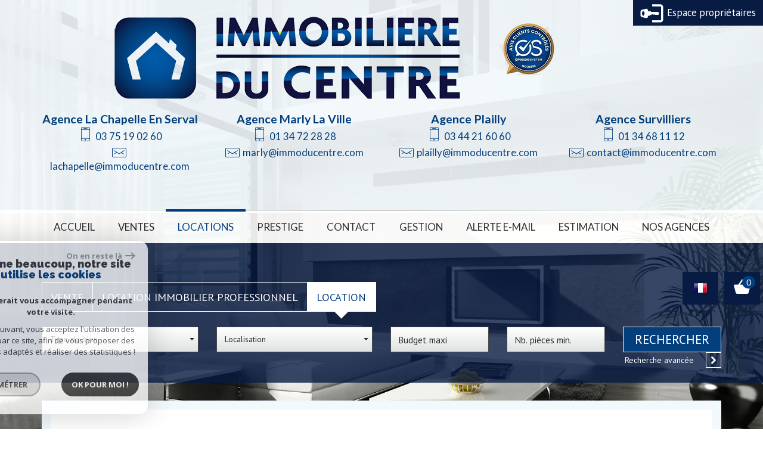

--- FILE ---
content_type: text/html; charset=UTF-8
request_url: https://www.immoducentre.com/a-louer/1
body_size: 15240
content:
<!DOCTYPE html>
<html lang="fr" class="no-js">
    <head>
        <meta charset="utf-8">
        <meta http-equiv="X-UA-Compatible" content="IE=edge">
        <meta name="viewport" content="width=device-width, initial-scale=1.0, maximum-scale=1.0">
        <title>Location annuelle Survilliers et environs : appartement et maison à louer.</title>
        <meta name="description" content="Vous cherchez à louer à l'année un appartement, une maison/villa sur le secteur de Survilliers et ses environs ? Découvrez ici toutes nos offres de locations annuelles sur le secteur.">
        <meta name="author" content="">
        
            <link rel="icon" href="images/favicon.png" type="image/png" />
            <link rel="shortcut icon" href="images/favicon.png" type="image/png" />
        
        
                                                <meta name="generator" content="vanity2" >
                                    <link  rel="canonical" href="https://www.immoducentre.com/a-louer/1" >
                                    <meta property="generator" content="bObcat" >
                                    

        

        <base href="https://www.immoducentre.com/">

                                                        <link rel="next" href="/a-louer/2"/>
                    
        
                    

         
         

        
            <link rel="stylesheet" type="text/css" href="/css/build_ca1b89c7c2b8e0fa56affe133e6e29dc.css" />
            <link rel="stylesheet" type="text/css" href="//code.jquery.com/ui/1.10.4/themes/smoothness/jquery-ui.css" />
        
         
        <link rel="stylesheet" type="text/css" href="/css/fonts/style.css" />
        <link rel="stylesheet" type="text/css" href="/css/expre.css" />
         
        <!-- HTML5 Shim and Respond.js IE8 support of HTML5 elements and media queries -->
        <!--[if lt IE 9]>
          <script src="https://oss.maxcdn.com/libs/html5shiv/3.7.0/html5shiv.js"></script>
          <script src="https://oss.maxcdn.com/libs/respond.js/1.4.2/respond.min.js"></script>
        <![endif]-->

        
            <link rel="preload" as="font" href="/css/fonts/lbi_icons.ttf?7dlpqz" crossorigin="anonymous">
        
        
        
                  <!-- Google Tag Manager -->
    <script>(function(w,d,s,l,i){ w[l]=w[l]||[];w[l].push( { 'gtm.start':
                new Date().getTime(),event:'gtm.js'});var f=d.getElementsByTagName(s)[0],
              j=d.createElement(s),dl=l!='dataLayer'?'&l='+l:'';j.async=true;j.src=
              'https://www.googletagmanager.com/gtm.js?id='+i+dl;f.parentNode.insertBefore(j,f);
      })(window,document,'script','dataLayer','GTM-T6L5GN9');</script>
    <!-- End Google Tag Manager -->
    <script>
    gtag('consent', 'default', {
      'ad_storage': 'granted',
      'analytics_storage': 'granted',
      'ad_user_data': 'granted',
      'ad_personalization': 'granted',
    });
  </script>

        
        
                    
    </head>

    <body id="pageListing" class="">

                
            <!-- Google Tag Manager (noscript) -->
        <noscript><iframe src="https://www.googletagmanager.com/ns.html?id=GTM-T6L5GN9"
                          height="0" width="0" style="display:none;visibility:hidden"></iframe></noscript>
        <!-- End Google Tag Manager (noscript) -->
    
    

        
                    

        

    


    
    
        
            
        




    

    



    
    
            
    
        
        
        




    

     <!-- Capture coordonnees par default -->
        
                    

        
                    


    
    
    
        <header>
            
                <div class="container">
                    
    <div class="blockProprio">
        <button onclick="window.open('/admin/espace_proprietaire.php'); return false;" class="espaceProprio"><span>Espace
                propriétaires</span></button>
    </div>
    <div class="row headerTop">
        
            <div class="col-md-12">
                <a href="/" id="logoSite" ><img src="//agimmo-centre.staticlbi.com/original/images/logoSite.png" /></a> &nbsp;
                <img src="//agimmo-centre.staticlbi.com/original/images/opinion-system.png" /> &nbsp; <iframe
                    src="//www.opinionsystem.fr/company_rating.php?group_id=443&rating_key=&language=fre&text_color=000000"
                    scrolling="no" frameborder="0" style="border: none; overflow: hidden; width: 180px; height: 22px;"
                    allowTransparency="true"></iframe>
                <br />
            </div>
        
    </div>
    <div class="row coordsHeader">
                    <div class="col-md-3">
                                    <a href="/biens-agence-sarl-la-chapelle-en-serval/1" class="titre text-center"
                        title="Retrouvez les annonces de : Agence La Chapelle en Serval">Agence La Chapelle En Serval</a>
                
                <ul class="coords list-unstyled text-center">
                    <li class="tel">
                        <span class="icon-telephone icons"></span>
                        <span class="telpad">03 75 19 02 60</span> <br>
                        <span class="icon-email icons fs-35"></span>
                        <span class="email"><a class="email" href="mailto:lachapelle@immoducentre.com">lachapelle@immoducentre.com</a></span>
                    </li>
                </ul>
            </div>
                    <div class="col-md-3">
                                    <a href="/biens-agence-marly-la-ville/1" class="titre text-center"
                        title="Retrouvez les annonces de : Agence Marly la Ville">Agence Marly La Ville</a>
                
                <ul class="coords list-unstyled text-center">
                    <li class="tel">
                        <span class="icon-telephone icons"></span>
                        <span class="telpad">01 34 72 28 28</span> <br>
                        <span class="icon-email icons fs-35"></span>
                        <span class="email"><a class="email" href="mailto:marly@immoducentre.com ">marly@immoducentre.com </a></span>
                    </li>
                </ul>
            </div>
                    <div class="col-md-3">
                                    <a href="/biens-agence-plailly-immobilier/1" class="titre text-center"
                        title="Retrouvez les annonces de : Agence Plailly">Agence Plailly</a>
                
                <ul class="coords list-unstyled text-center">
                    <li class="tel">
                        <span class="icon-telephone icons"></span>
                        <span class="telpad">03 44 21 60 60</span> <br>
                        <span class="icon-email icons fs-35"></span>
                        <span class="email"><a class="email" href="mailto:plailly@immoducentre.com">plailly@immoducentre.com</a></span>
                    </li>
                </ul>
            </div>
                    <div class="col-md-3">
                                    <a href="/biens-agence-survilliers/1" class="titre text-center"
                        title="Retrouvez les annonces de : Agence Survilliers">Agence Survilliers</a>
                
                <ul class="coords list-unstyled text-center">
                    <li class="tel">
                        <span class="icon-telephone icons"></span>
                        <span class="telpad">01 34 68 11 12</span> <br>
                        <span class="icon-email icons fs-35"></span>
                        <span class="email"><a class="email" href="mailto:contact@immoducentre.com">contact@immoducentre.com</a></span>
                    </li>
                </ul>
            </div>
            </div>

                </div>
                
                    <nav class="navbar navbar-default">
                        <div class="container navContainer">
                            <div class="navbar-header">
                                <button type="button" class="navbar-toggle btn-toggle" data-toggle="collapse" data-target="#navbar" aria-expanded="false" aria-controls="navbar">
                                    <span class="sr-only"></span>
                                    <span class="icon-bar"></span>
                                    <span class="icon-bar"></span>
                                    <span class="icon-bar"></span>
                                </button>
                                <button type="button" class="search-toggle btn-toggle visible-xs">
                                    <span class="icon-rechercher"></span>
                                </button>
                            </div>

                            <div id="navbarTheme">
                                <div class="closeNav visible-xs">&times;</div>
                                <ul class="nav navbar-nav">
                                                                                    
    <li class=" ">
            <a href="/" target="" >Accueil</a>
    
    </li>                                                                                    
    <li class="has-dropdown ">
            <a href="/a-vendre/1" target="" >Ventes</a>
    
            <ul class="dropdown dropdown-menu">
                                    
    <li class=" ">
            <a href="/a-vendre/maisons-villas/1" target="" >Maisons</a>
    
    </li>                                    
    <li class=" ">
            <a href="/a-vendre/appartements/1" target="" >Appartements</a>
    
    </li>                                    
    <li class=" ">
            <a href="/a-vendre/terrains/1" target="" >Terrains</a>
    
    </li>                                    
    <li class=" ">
            <a href="/a-vendre/commerces/1" target="" >Commerces / Bureaux</a>
    
    </li>                                    
    <li class=" ">
            <a href="/ventes/programmes-neufs.html" target="" >Programmes Neufs</a>
    
    </li>                    </ul>
    </li>                                                                                    
    <li class="active has-dropdown ">
            <a href="/a-louer/1" target="" >Locations</a>
    
            <ul class="dropdown dropdown-menu">
                                    
    <li class=" ">
            <a href="/a-louer/maisons-villas/1" target="" >Maisons</a>
    
    </li>                                    
    <li class=" ">
            <a href="/a-louer/appartements/1" target="" >Appartements</a>
    
    </li>                                    
    <li class=" ">
            <a href="/a-louer/commerces/1" target="" >locaux / Bureaux</a>
    
    </li>                    </ul>
    </li>                                                                                    
    <li class=" ">
            <a href="/a-vendre-prestige/1" target="" >Prestige</a>
    
    </li>                                                                                    
    <li class=" ">
            <a href="/contact.html" target="" >Contact</a>
    
    </li>                                                                                    
    <li class=" ">
            <a href="/gestion.html" target="" >Gestion</a>
    
    </li>                                                                                    
    <li class=" ">
            <a href="/alerte-email.html" target="" >Alerte E-mail</a>
    
    </li>                                                                                    
    <li class=" ">
            <a href="/estimation.html" target="" >Estimation</a>
    
    </li>                                                                                        <li class="has-dropdown ">
            <a href="/#" target="" >Nos Agences</a>
    
            <ul class="dropdown dropdown-menu">
                                    
    <li class=" ">
            <a href="/agence-survilliers.html" target="" >Agence Survilliers</a>
    
    </li>                                    
    <li class=" ">
            <a href="/agence-marly.html" target="" >Agence Marly</a>
    
    </li>                                    
    <li class=" ">
            <a href="/agence-plailly.html" target="" >Agence Plailly</a>
    
    </li>                                    
    <li class=" ">
            <a href="/agence-la-chapelle-en-serval.html" target="" >Agence la chapelle en serval</a>
    
    </li>                    </ul>
    </li>                                                                    </ul>
                            </div>
                        </div>
                    </nav>
                
            
            
                <div class="utils">
                                    <div class="action panier">
                    
                    
                                                
            <div class="action-item">
            <a href="/selection.html" data-toggle="tooltip" data-placement="left" ><span class="icon-panier2 icons-dt"><span class="badge
            nbSelection">0</span></span></a>
        </div>
    
                    
                    
                </div>
                <div class="action langues">
                    
                    
                                                
                            <div class="action-item">
                                <span class="flag flag_fr activeLang dropdown-toggle" data-toggle="dropdown"></span>
                                <div class="hiddenLangue">
                                                                            <div class="flag flag_fr flag_fr_faded hide right">
                                             <form method="post" action="//www.immoducentre.com/a-louer/1">
                                                 <input type="hidden" name="lang" value="fr">
                                                 <input type="submit" value=" ">
                                             </form>
                                         </div>
                                                                            <div class="flag flag_en flag_en_faded  right">
                                             <form method="post" action="//www.immoducentre.com/a-louer/1">
                                                 <input type="hidden" name="lang" value="en">
                                                 <input type="submit" value=" ">
                                             </form>
                                         </div>
                                                                            <div class="flag flag_es flag_es_faded  right">
                                             <form method="post" action="//www.immoducentre.com/a-louer/1">
                                                 <input type="hidden" name="lang" value="es">
                                                 <input type="submit" value=" ">
                                             </form>
                                         </div>
                                                                    </div>
                            </div>
                        
                    
                    
                </div>
            
                </div>
            
        </header>
    
    
        <section class="sectionSearch inner">
            <div class="closeNav visible-xs">&times;</div>
            <div class="container">
                <form method="post" class="containerSearch v2" data-selectpicker-noresults = "Aucun résultat" action="/recherche/" role="form">
    
        <div class="row">
                                                                                            
                                                                                                                                            <div class="form-group col-xs-12 col-xs-12">  
                                        <ul class="list-offre">
                <li class="">
            <a href="0">Vente</a>
        </li>
            <li class="">
            <a href="11">Location Immobilier Professionnel</a>
        </li>
            <li class="active">
            <a href="2">Location</a>
        </li>
    </ul>
<input type="hidden" value="2" name="data[Search][offredem]" id="inputTypeOffre">
                                    </div>
                                                                                                                                                                                                                                                                            
                                                                                                                                            <div class="form-group col-xs-12 col-md-3 col-sm-6">  
                                                <select name="data[Search][idtype][]" id="inputTypeBien_transac" class="form-control selectpicker" multiple title="Type de bien"  data-style="btn-selectpicker">
            <option value="void">Type de bien</option>
                <option value="1" >
            Maison
        </option>
            <option value="2" >
            Appartement
        </option>
            <option value="16" >
            Parking
        </option>
            <option value="4" >
            Studio
        </option>
            <option value="20" >
            Autre
        </option>
    </select>

                                    </div>
                                                                                                                                                                                                                        
                                                                                                                                            <div class="form-group col-xs-12 col-md-3 col-sm-6">  
                                        <select name="data[Search][idvillecode][]" id="inputLocalisation" class="form-control selectpicker" multiple title="Localisation" data-live-search=true data-style="btn-selectpicker">
            <option value="void">Localisation</option>
                <option value="ville-19" >
            60520 - La Chapelle-en-Serval
        </option>
            <option value="ville-15" >
            95670 - Marly-la-Ville
        </option>
            <option value="code-18" >
            60128 - Toutes localités
        </option>
            <option value="ville-18" >
            60128 - Mortefontaine
        </option>
            <option value="ville-58" >
            60560 - Orry-la-Ville
        </option>
            <option value="ville-16" >
            60128 - Plailly
        </option>
            <option value="code-6" >
            95470 - Toutes localités
        </option>
            <option value="ville-17" >
            95470 - Saint-Witz
        </option>
            <option value="ville-14" >
            95470 - Survilliers
        </option>
            <option value="ville-29" >
            95470 - Vémars
        </option>
    </select>

                                    </div>
                                                                                                                                                                                                                        
                                                                                                                                            <div class="form-group col-xs-12 col-md-2 col-sm-6">  
                                        <input type="text" name="data[Search][prixmax]" placeholder="Budget maxi" id="input_prixMax" value="" class="form-control numericInput">
                                    </div>
                                                                                                                                                                                                                        
                                                                                                                                            <div class="form-group col-xs-12 col-md-2 col-sm-6">  
                                        <input type="text" name="data[Search][piecesmin]" placeholder="Nb. pièces min." id="inputPiecesMin" value="" class="form-control numericInput">
                                    </div>
                                                                                                                                                                                                                        
                                                                        <div class="btnSearch col-xs-12 col-md-2 col-sm-12">
                                <button type="submit" class="btn btn-primary">Rechercher</button>
                                                                    <div class="advSearchBtn">
                                        <span>Recherche avancée</span>
                                        <div class="iconFlech">
                                            <span class="icon-mini-f-right "></span>
                                        </div>
                                    </div>
                                                            </div>
                                                                                                                                                        
                                                        </div>
    
    
                    <div class=" advSearch ">
                
                                            <div class="row">
                                                        
                                                                                                    
                                                                                                            <div class="form-group col-xs-12 col-md-3 col-xs-12">
                                            <input type="text" name="data[Search][NO_DOSSIER]" placeholder="Référence" id="inputRef" class="form-control">
                                        </div>
                                                                    
                            
                                                                                                    
                                                                                                            <div class="form-group col-xs-12 col-md-3 col-xs-12">
                                            <div class="distance elementSearch">
    <span class="txtdistance"><i></i></span>
    <div class="fieldDistance no-events">
        <div class="radio-inline">
            <div class="raound1">
                <input id="radio1" name="data[Search][distance]" class="radioDistance" type="radio" value="5"  data-label="5Km">
                <label for="radio1"></label>
                <span class="labelVal">5KM</span>
            </div>
        </div>
        <div class="radio-inline">
            <div class="raound2">
                <input id="radio2" name="data[Search][distance]" class="radioDistance" type="radio" value="10"  data-label="10Km">
                <label for="radio2"></label>
                <span class="labelVal">10KM</span>
            </div>
        </div>
        <div class="radio-inline">
            <div class="raound3">
                <input id="radio3" name="data[Search][distance]" class="radioDistance" type="radio" value="25"  data-label="25Km">
                <label for="radio3"></label>
                <span class="labelVal">25KM</span>
            </div>
        </div>
        <input type="hidden" name="data[Search][distance_idvillecode]" class="distanceVille" value="">
    </div>
</div>
                                        </div>
                                                                    
                            
                                                                                                    
                                                                                                            <div class="form-group col-xs-12 col-md-2 col-xs-12">
                                            <input type="text" name="data[Search][prixmin]" placeholder="Budget minimum" id="input_dualPrixMin" value=""  class="form-control numericInput">
                                        </div>
                                                                    
                            
                                                                                                    
                                                                                                            <div class="form-group col-xs-12 col-md-2 col-xs-12">
                                            <input type="text" name="data[Search][surfmin]" placeholder="Surface min. (m²)" id="inputSurfMin" value="" class="form-control numericInput">
                                        </div>
                                                                    
                                                    </div>
                                            <div class="row">
                                                        
                                                                                                    
                                                                                                                                                                                
                            
                                                                                                    
                                                                                                                                                                                
                            
                                                                                                    
                                                                                                                                                                                
                                                    </div>
                                            <div class="row">
                                                            <div class="col-xs-12 advSearchTitle">
                                    Critères supplémentaires
                                </div>
                                                        
                                                                                                    
                                                                    <div class="form-group col-xs-12 col-md-12 col-xs-12">
                                          
                                            <div class="checkbox-inline">
    <div class="advCheck">
        <input type="checkbox" name="data[Search][PISCINE]" id="PISCINE" value="OUI" data-label="Piscine"> 
        <label for="PISCINE"></label>
        <span class="advCheckTerm">Piscine</span>
    </div>
</div>                                          
                                            <div class="checkbox-inline">
    <div class="advCheck">
        <input type="checkbox" name="data[Search][parking]" id="parking" value="OUI" data-label="Parking"> 
        <label for="parking"></label>
        <span class="advCheckTerm">Parking</span>
    </div>
</div>                                          
                                            <div class="checkbox-inline">
    <div class="advCheck">
        <input type="checkbox" name="data[Search][TERRASSE]" id="TERRASSE" value="OUI" data-label="Terrasse"> 
        <label for="TERRASSE"></label>
        <span class="advCheckTerm">Terrasse</span>
    </div>
</div>                                                                            </div>
                                
                                                    </div>
                                    
            </div>
            
    </form>            </div>
        </section>
    
    
        
            <div class="container">
                
            </div>
        
    
    
    
    
    <section id="containerListing" class="container">
                        
        
    <div class="pageBody">
                
    <div class="themTitle h1Page">
        
            <h1>
                                    Location appartement, maison et villa Survilliers
                            </h1>
        
    </div>
     

        
                
    
                <div class="alerte-listing">
            <div class="row">
                <div class="col-md-4 col-sm-12 alerte">
                    <img src="//agimmo-centre.staticlbi.com/original/images/alerteLst.png" />
                    <div class="txt-alert themTitle">
                        <span class="first">Créer une Alerte E-mail</span>
                        <hr>
                    </div>
                </div>
                <div class="col-md-8 col-sm-12 form-alert">
                    <span class="second">et recevez les biens correspondants à votre recherche dans votre boîte mail !</span>
                    <form method="post" action="/alerte-email.html">
                        <div class="form-group">
                            <input type="text" class="form-control" name="data[AlerteFromListing][email]" id="mail" placeholder="Votre adresse mail">  
                        </div>
                        <button class="envoi btn-default" type="submit">
                            OK
                        </button>
                    </form>
                </div>
            </div>
        </div>
    
    
    
        <ol class="breadcrumb">
                                                                        <li><a href="/" >Accueil</a></li>
                                                                                <li>Nos annonces de location</li>
                                                        </ol>   
    

        

        
         
        
            <div class="contentlst ">
                 
                                
                    <div class="row utilListing lstTop">
                        <div class="col-md-12">
                            
                                <ul class="list-inline sort">
                                    <li class="sortTxt">Trier par : </li> 
                                    
                                                                                    <li>
                                                <form method="post" name="triprix" action="/a-louer/1">
                                                <input type="hidden" name="Sort[field]" value="prix">
                                                <input type="hidden" name="Sort[order]" value="DESC">
                                                <button onclick="document.forms['triprix'].submit();" class=" active  btn btn-default">
                                                    Prix
                                                                                                            <span class="triangleasc"></span>                                                                                                    </button>
                                                </form>
                                            </li>
                                                                                    <li>
                                                <form method="post" name="tridateenr" action="/a-louer/1">
                                                <input type="hidden" name="Sort[field]" value="dateenr">
                                                <input type="hidden" name="Sort[order]" value="DESC">
                                                <button onclick="document.forms['tridateenr'].submit();" class=" btn btn-default">
                                                    Date
                                                                                                    </button>
                                                </form>
                                            </li>
                                                                            
                                </ul>
                            
                            <span class="trait"> </span>
                            
                                <ul class="pagination">
                                                                                                                        <li><span class="btn btn-default active">1</span></li>
                                                                                                                                                                <li><a href="/a-louer/2" class="btn btn-default">2</a> </li> 
                                                                                                            </ul>
                            
                        </div>
                    </div>
                

                
        <section class="listing3">
                                                                    <ul class="listingUL">
                                    

        
            
        
            
        
        
        
        
    
            
        
        
        
        
        
        

   

                                                            
                
                    <li onclick="location.href='/10713-parking-dans-residence-securisee.html'">
                        <article class="row panelBien" itemscope itemtype="https://schema.org/Product">
                                                    
                            <figure class="col-md-4">
                                <img src="//agimmo-centre.staticlbi.com/700xauto/images/no_bien.jpg" itemprop="image" class="mainImgLst3" width="700" height="auto" />

                                                                                                    <span class="StatutBien exclusif">Exclusivité</span>                                        
                                                          
                        
        
                                        
                    
    
                            </figure>
                        
                    
                                                    
                            <header class="lstbody col-md-6">
                                
                                    <h1 itemprop="name">Parking dans résidence sécurisée</h1>
                                
                                
                                    <ul class="list-inline hidden-sm hidden-xs">
                                                                            </ul>
                                
                                
                                    <h2 itemprop="description">
                                        Parking
                                                                                                                        Saint-Witz
                                    </h2>
                                
                                
                                    <p>
                                        Saint-Witz, place de parking dans résidence neuve séurisée. Télécommande
                                    </p>
                                
                            </header>
                        
                    
                                                
                        <footer class="lstfooter col-md-2">
                            <div class="row row-lstftr">
                                
                                    <div itemprop="productID" class="ref col-md-12 col-sm-4 col-xs-6">Ref: 6193</div>
                                
                                
                                    <div class="prix col-md-12 col-sm-4 col-xs-6">
                                        
                                            <span class="label-prix">Prix</span>
                                        
                                        
                                            <div class="value-prix">
                                                                                                                                                                                                                                                                                63 €
                                                                                                                
                                                                                                <span class="small"> CC*</span>                        
                                                        
                                                                                                                                                </div>
                                        
                                    </div>
                                
                                
                                    <div class="caption-footer col-md-12 col-sm-4 col-xs-12">
                                        <span class="motif-lst"></span>
                                            <a href="/10713-parking-dans-residence-securisee.html" class="block-link" >voir <span class="icon-voirplus2"></span></a>
                                    </div>
                                
                            </div>
                        </footer>
                    
                
                        </article>
                    </li>
                
                                

        
            
        
            
        
        
        
        
    
            
        
        
        
        
        
        

   

                                                            
                
                    <li onclick="location.href='/13546-a-la-chapelle-en-serval-bureau-de-15m-ideal-profession-liberale.html'">
                        <article class="row panelBien" itemscope itemtype="https://schema.org/Product">
                                                    
                            <figure class="col-md-4">
                                <img src="//agimmo-centre.staticlbi.com/700xauto/images/biens/1/bc1c7b0fe89c44665c6bdce632c6df42/photo_6cc8694e37a48f5f455a3bff92af593c.jpg" itemprop="image" class="mainImgLst3" width="700" height="auto" />

                                                                                                                                            
                                                          
                        
        
                                        
                    
    
                            </figure>
                        
                    
                                                    
                            <header class="lstbody col-md-6">
                                
                                    <h1 itemprop="name">A la Chapelle-en-Serval, bureau de 15m². Idéal profession libérale. </h1>
                                
                                
                                    <ul class="list-inline hidden-sm hidden-xs">
                                                                                                                                                                                                                        <li class="">
                                                                                                            <img src="//agimmo-centre.staticlbi.com/200xauto/images/biens/1/bc1c7b0fe89c44665c6bdce632c6df42/photo_2b4e675aa71204da60866a37bb3e83db.jpg" class="thumbslisting" width="200" height="auto" />
                                                                                                    </li>
                                                                                                                                                                                <li class="">
                                                                                                            <img src="//agimmo-centre.staticlbi.com/200xauto/images/biens/1/bc1c7b0fe89c44665c6bdce632c6df42/photo_68dbd3f8c7095b093c7293a09ef761bd.jpg" class="thumbslisting" width="200" height="auto" />
                                                                                                    </li>
                                                                                                                        </ul>
                                
                                
                                    <h2 itemprop="description">
                                        Autre
                                         15.15 m&sup2; -                                         1  pièce -                                        La Chapelle-En-Serval
                                    </h2>
                                
                                
                                    <p>
                                        Au centre d'affaires de LA CHAPELLE EN SERVAL, Venez découvrir ce bureau de 15 m² situé au deuxième étage avec ascenseur comprenant également un espace d'accueil et salle d'attente. loyer 420 € +...
                                    </p>
                                
                            </header>
                        
                    
                                                
                        <footer class="lstfooter col-md-2">
                            <div class="row row-lstftr">
                                
                                    <div itemprop="productID" class="ref col-md-12 col-sm-4 col-xs-6">Ref: 6935</div>
                                
                                
                                    <div class="prix col-md-12 col-sm-4 col-xs-6">
                                        
                                            <span class="label-prix">Prix</span>
                                        
                                        
                                            <div class="value-prix">
                                                                                                                                                                                                                                                                                430 €
                                                                                                                
                                                                                                <span class="small"> CC*</span>                        
                                                        
                                                                                                                                                </div>
                                        
                                    </div>
                                
                                
                                    <div class="caption-footer col-md-12 col-sm-4 col-xs-12">
                                        <span class="motif-lst"></span>
                                            <a href="/13546-a-la-chapelle-en-serval-bureau-de-15m-ideal-profession-liberale.html" class="block-link" >voir <span class="icon-voirplus2"></span></a>
                                    </div>
                                
                            </div>
                        </footer>
                    
                
                        </article>
                    </li>
                
                                

        
            
        
            
        
        
        
        
    
            
        
        
        
        
        
        

   

                                                            
                
                    <li onclick="location.href='/11192-studio-refait-a-neuf-et-lumineux.html'">
                        <article class="row panelBien" itemscope itemtype="https://schema.org/Product">
                                                    
                            <figure class="col-md-4">
                                <img src="//agimmo-centre.staticlbi.com/700xauto/images/biens/1/12c9ad45351daabfe5c5f32e76fa127e/photo_83bad29de9979f16dda951153556c16f.jpg" itemprop="image" class="mainImgLst3" width="700" height="auto" />

                                                                                                                                            
                                                          
                        
        
                                        
                            <div class="mediaPicto-container">
                    <svg version="1.1" class="media-svg" xmlns="https://www.w3.org/2000/svg" xmlns:xlink="https://www.w3.org/1999/xlink" x="0px" y="0px"
                         width="40px" height="40px" viewBox="0 0 500 500" xml:space="preserve">
                    <g>
                        <path class="media-picto"d="M481.7,59.4h-465c-4.7,0-8.3,3.6-8.3,8.3v365.4c0,4.7,3.6,8.3,8.3,8.3h465c4.7,0,8.3-3.6,8.3-8.3V67.7
                            C490,63.1,486.4,59.4,481.7,59.4L481.7,59.4z M91.4,424.8H25V350h66.4V424.8z M91.4,333.4H25v-74.7h66.4V333.4z M91.4,242.1H25
                            v-74.7h66.4V242.1z M91.4,150.8H25V76h66.4V150.8z M311.7,257.4l-91.3,58.1c-1.3,0.8-2.9,1.3-4.4,1.3c-1.3,0-2.9-0.3-3.9-1
                            c-2.6-1.6-4.4-4.2-4.4-7.3V192.3c0-3.1,1.6-6,4.4-7.3c2.6-1.6,6-1.3,8.6,0.3l91.3,58.1c2.3,1.6,3.9,4.2,3.9,7
                            C315.6,253.3,314.1,255.8,311.7,257.4L311.7,257.4z M473.4,424.8H407V350h66.4V424.8z M473.4,333.4H407v-74.7h66.4V333.4z
                             M473.4,242.1H407v-74.7h66.4V242.1z M473.4,150.8H407V76h66.4V150.8z"/>
                    </g>
                </svg>
                </div>
                    
    
                            </figure>
                        
                    
                                                    
                            <header class="lstbody col-md-6">
                                
                                    <h1 itemprop="name">Studio refait à neuf et lumineux</h1>
                                
                                
                                    <ul class="list-inline hidden-sm hidden-xs">
                                                                                                                                                                                                                        <li class="">
                                                                                                            <img src="//agimmo-centre.staticlbi.com/200xauto/images/biens/1/12c9ad45351daabfe5c5f32e76fa127e/photo_fe8ccc629689485ffd11219b8a68793a.jpg" class="thumbslisting" width="200" height="auto" />
                                                                                                    </li>
                                                                                                                                                                                <li class="">
                                                                                                            <img src="//agimmo-centre.staticlbi.com/200xauto/images/biens/1/12c9ad45351daabfe5c5f32e76fa127e/photo_17eddf4d72b442ee10e1cfe008817632.jpg" class="thumbslisting" width="200" height="auto" />
                                                                                                    </li>
                                                                                                                                                                                <li class="">
                                                                                                            <img src="//agimmo-centre.staticlbi.com/200xauto/images/biens/1/12c9ad45351daabfe5c5f32e76fa127e/photo_60eea2a36a477a8c116a5b6d82efbd61.jpg" class="thumbslisting" width="200" height="auto" />
                                                                                                    </li>
                                                                                                                        </ul>
                                
                                
                                    <h2 itemprop="description">
                                        Studio
                                         24.17 m&sup2; -                                         1  pièce -                                        La Chapelle-En-Serval
                                    </h2>
                                
                                
                                    <p>
                                        LA CHAPELLE EN SERVAL dans une petite copropriété,
Venez découvrir ce bien entièrement refait à neuf comprenant : une entrée avec grand placard, pièce de vie avec cuisine ouverte, salle de bains...
                                    </p>
                                
                            </header>
                        
                    
                                                
                        <footer class="lstfooter col-md-2">
                            <div class="row row-lstftr">
                                
                                    <div itemprop="productID" class="ref col-md-12 col-sm-4 col-xs-6">Ref: 6308</div>
                                
                                
                                    <div class="prix col-md-12 col-sm-4 col-xs-6">
                                        
                                            <span class="label-prix">Prix</span>
                                        
                                        
                                            <div class="value-prix">
                                                                                                                                                                                                                                                                                617,71 €
                                                                                                                
                                                                                                <span class="small"> CC*</span>                        
                                                        
                                                                                                                                                </div>
                                        
                                    </div>
                                
                                
                                    <div class="caption-footer col-md-12 col-sm-4 col-xs-12">
                                        <span class="motif-lst"></span>
                                            <a href="/11192-studio-refait-a-neuf-et-lumineux.html" class="block-link" >voir <span class="icon-voirplus2"></span></a>
                                    </div>
                                
                            </div>
                        </footer>
                    
                
                        </article>
                    </li>
                
                                

        
            
        
            
        
        
        
        
    
            
        
        
        
        
        
        

   

                                                            
                
                    <li onclick="location.href='/11642-appartement-2-pieces.html'">
                        <article class="row panelBien" itemscope itemtype="https://schema.org/Product">
                                                    
                            <figure class="col-md-4">
                                <img src="//agimmo-centre.staticlbi.com/700xauto/images/biens/1/e6e0dee9f3077271d3d9a4aea541d8de/photo_804a08d2275e09bfa624c1b14f326cdc.jpg" itemprop="image" class="mainImgLst3" width="700" height="auto" />

                                                                                                                                            
                                                          
                        
        
                                        
                    
    
                            </figure>
                        
                    
                                                    
                            <header class="lstbody col-md-6">
                                
                                    <h1 itemprop="name">Appartement 2 pièces</h1>
                                
                                
                                    <ul class="list-inline hidden-sm hidden-xs">
                                                                                                                                                                                                                        <li class="">
                                                                                                            <img src="//agimmo-centre.staticlbi.com/200xauto/images/biens/1/e6e0dee9f3077271d3d9a4aea541d8de/photo_ac5253017653ad0794c30ea5b1cb6c60.jpg" class="thumbslisting" width="200" height="auto" />
                                                                                                    </li>
                                                                                                                                                                                <li class="">
                                                                                                            <img src="//agimmo-centre.staticlbi.com/200xauto/images/biens/1/e6e0dee9f3077271d3d9a4aea541d8de/photo_0ce1dd54237612cb4027f7189ac5f964.jpg" class="thumbslisting" width="200" height="auto" />
                                                                                                    </li>
                                                                                                                        </ul>
                                
                                
                                    <h2 itemprop="description">
                                        Appartement
                                         26.07 m&sup2; -                                         2 Pièces -                                        Orry-La-Ville
                                    </h2>
                                
                                
                                    <p>
                                        Sirué au plein centre ville d'Orry-la-Ville,
Porche de toutes les commodités, des transports et des écoles.
Venez découvrir ce 2 pièces en bon état comprenant : Un séjour avec cuisine ouverte, une...
                                    </p>
                                
                            </header>
                        
                    
                                                
                        <footer class="lstfooter col-md-2">
                            <div class="row row-lstftr">
                                
                                    <div itemprop="productID" class="ref col-md-12 col-sm-4 col-xs-6">Ref: 6426</div>
                                
                                
                                    <div class="prix col-md-12 col-sm-4 col-xs-6">
                                        
                                            <span class="label-prix">Prix</span>
                                        
                                        
                                            <div class="value-prix">
                                                                                                                                                                                                                                                                                650 €
                                                                                                                
                                                                                                <span class="small"> CC*</span>                        
                                                        
                                                                                                                                                </div>
                                        
                                    </div>
                                
                                
                                    <div class="caption-footer col-md-12 col-sm-4 col-xs-12">
                                        <span class="motif-lst"></span>
                                            <a href="/11642-appartement-2-pieces.html" class="block-link" >voir <span class="icon-voirplus2"></span></a>
                                    </div>
                                
                            </div>
                        </footer>
                    
                
                        </article>
                    </li>
                
                                

        
            
        
            
        
        
        
        
    
            
        
        
        
        
        
        

   

                                                            
                
                    <li onclick="location.href='/7821-appartement-de-type-studio-de-28m-avec-jardin.html'">
                        <article class="row panelBien" itemscope itemtype="https://schema.org/Product">
                                                    
                            <figure class="col-md-4">
                                <img src="//agimmo-centre.staticlbi.com/700xauto/images/biens/1/e4dab8cc4b2529154cd80b61b29a2e21/original/9dd54a07c39cbe0297eda5ea74abeced.jpg" itemprop="image" class="mainImgLst3" width="700" height="auto" />

                                                                                                                                            
                                                          
                        
        
                                        
                            <div class="mediaPicto-container">
                    <svg version="1.1" class="media-svg" xmlns="https://www.w3.org/2000/svg" xmlns:xlink="https://www.w3.org/1999/xlink" x="0px" y="0px"
                         width="40px" height="40px" viewBox="0 0 500 500" xml:space="preserve">
                    <g>
                        <path class="media-picto"d="M481.7,59.4h-465c-4.7,0-8.3,3.6-8.3,8.3v365.4c0,4.7,3.6,8.3,8.3,8.3h465c4.7,0,8.3-3.6,8.3-8.3V67.7
                            C490,63.1,486.4,59.4,481.7,59.4L481.7,59.4z M91.4,424.8H25V350h66.4V424.8z M91.4,333.4H25v-74.7h66.4V333.4z M91.4,242.1H25
                            v-74.7h66.4V242.1z M91.4,150.8H25V76h66.4V150.8z M311.7,257.4l-91.3,58.1c-1.3,0.8-2.9,1.3-4.4,1.3c-1.3,0-2.9-0.3-3.9-1
                            c-2.6-1.6-4.4-4.2-4.4-7.3V192.3c0-3.1,1.6-6,4.4-7.3c2.6-1.6,6-1.3,8.6,0.3l91.3,58.1c2.3,1.6,3.9,4.2,3.9,7
                            C315.6,253.3,314.1,255.8,311.7,257.4L311.7,257.4z M473.4,424.8H407V350h66.4V424.8z M473.4,333.4H407v-74.7h66.4V333.4z
                             M473.4,242.1H407v-74.7h66.4V242.1z M473.4,150.8H407V76h66.4V150.8z"/>
                    </g>
                </svg>
                </div>
                    
    
                            </figure>
                        
                    
                                                    
                            <header class="lstbody col-md-6">
                                
                                    <h1 itemprop="name">Appartement de type studio de 28m² avec jardin </h1>
                                
                                
                                    <ul class="list-inline hidden-sm hidden-xs">
                                                                                                                                                                                                                        <li class="">
                                                                                                            <img src="//agimmo-centre.staticlbi.com/200xauto/images/biens/1/e4dab8cc4b2529154cd80b61b29a2e21/photo_d6ba39280830c40b9e3f6aa2814e3465.jpg" class="thumbslisting" width="200" height="auto" />
                                                                                                    </li>
                                                                                                                                                                                <li class="">
                                                                                                            <img src="//agimmo-centre.staticlbi.com/200xauto/images/biens/1/e4dab8cc4b2529154cd80b61b29a2e21/photo_49d2cb609ac60c1630aeecb6c2652e89.jpg" class="thumbslisting" width="200" height="auto" />
                                                                                                    </li>
                                                                                                                                                                                <li class="">
                                                                                                            <img src="//agimmo-centre.staticlbi.com/200xauto/images/biens/1/e4dab8cc4b2529154cd80b61b29a2e21/photo_5f7d2e161bb0b9bb6e08f61bd65983b3.jpg" class="thumbslisting" width="200" height="auto" />
                                                                                                    </li>
                                                                                                                        </ul>
                                
                                
                                    <h2 itemprop="description">
                                        Appartement
                                         28 m&sup2; -                                         1  pièce -                                        Survilliers
                                    </h2>
                                
                                
                                    <p>
                                        Dans résidence sécurisée avec gardien, appartement de type studio de 28m² entièrement meublé avec jardin et places de parking privatifs comprenant: entrée avec placard, séjour ouvrant sur jardin...
                                    </p>
                                
                            </header>
                        
                    
                                                
                        <footer class="lstfooter col-md-2">
                            <div class="row row-lstftr">
                                
                                    <div itemprop="productID" class="ref col-md-12 col-sm-4 col-xs-6">Ref: 213</div>
                                
                                
                                    <div class="prix col-md-12 col-sm-4 col-xs-6">
                                        
                                            <span class="label-prix">Prix</span>
                                        
                                        
                                            <div class="value-prix">
                                                                                                                                                                                                                                                                                655 €
                                                                                                                
                                                                                                <span class="small"> CC*</span>                        
                                                        
                                                                                                                                                </div>
                                        
                                    </div>
                                
                                
                                    <div class="caption-footer col-md-12 col-sm-4 col-xs-12">
                                        <span class="motif-lst"></span>
                                            <a href="/7821-appartement-de-type-studio-de-28m-avec-jardin.html" class="block-link" >voir <span class="icon-voirplus2"></span></a>
                                    </div>
                                
                            </div>
                        </footer>
                    
                
                        </article>
                    </li>
                
                                

        
            
        
            
        
        
        
        
    
            
        
        
        
        
        
        

   

                                                            
                
                    <li onclick="location.href='/12614-studio-de-35-m.html'">
                        <article class="row panelBien" itemscope itemtype="https://schema.org/Product">
                                                    
                            <figure class="col-md-4">
                                <img src="//agimmo-centre.staticlbi.com/700xauto/images/biens/1/d7fd8a0242e8008ffb8e631045830627/photo_ba27f9db776d9b1298744ba9453ee68c.jpg" itemprop="image" class="mainImgLst3" width="700" height="auto" />

                                                                                                                                            
                                                          
                        
        
                                        
                            <div class="mediaPicto-container">
                    <svg version="1.1" class="media-svg" xmlns="https://www.w3.org/2000/svg" xmlns:xlink="https://www.w3.org/1999/xlink" x="0px" y="0px"
                         width="40px" height="40px" viewBox="0 0 500 500" xml:space="preserve">
                    <g>
                        <path class="media-picto"d="M481.7,59.4h-465c-4.7,0-8.3,3.6-8.3,8.3v365.4c0,4.7,3.6,8.3,8.3,8.3h465c4.7,0,8.3-3.6,8.3-8.3V67.7
                            C490,63.1,486.4,59.4,481.7,59.4L481.7,59.4z M91.4,424.8H25V350h66.4V424.8z M91.4,333.4H25v-74.7h66.4V333.4z M91.4,242.1H25
                            v-74.7h66.4V242.1z M91.4,150.8H25V76h66.4V150.8z M311.7,257.4l-91.3,58.1c-1.3,0.8-2.9,1.3-4.4,1.3c-1.3,0-2.9-0.3-3.9-1
                            c-2.6-1.6-4.4-4.2-4.4-7.3V192.3c0-3.1,1.6-6,4.4-7.3c2.6-1.6,6-1.3,8.6,0.3l91.3,58.1c2.3,1.6,3.9,4.2,3.9,7
                            C315.6,253.3,314.1,255.8,311.7,257.4L311.7,257.4z M473.4,424.8H407V350h66.4V424.8z M473.4,333.4H407v-74.7h66.4V333.4z
                             M473.4,242.1H407v-74.7h66.4V242.1z M473.4,150.8H407V76h66.4V150.8z"/>
                    </g>
                </svg>
                </div>
                    
    
                            </figure>
                        
                    
                                                    
                            <header class="lstbody col-md-6">
                                
                                    <h1 itemprop="name">Studio de 35 m²</h1>
                                
                                
                                    <ul class="list-inline hidden-sm hidden-xs">
                                                                                                                                                                                                                        <li class="">
                                                                                                            <img src="//agimmo-centre.staticlbi.com/200xauto/images/biens/1/d7fd8a0242e8008ffb8e631045830627/photo_9b73e1d3bc1efa4587ddef82036ab607.jpg" class="thumbslisting" width="200" height="auto" />
                                                                                                    </li>
                                                                                                                                                                                <li class="">
                                                                                                            <img src="//agimmo-centre.staticlbi.com/200xauto/images/biens/1/d7fd8a0242e8008ffb8e631045830627/photo_0080564de97a6347f23e596eccde6ed9.jpg" class="thumbslisting" width="200" height="auto" />
                                                                                                    </li>
                                                                                                                                                                                <li class="">
                                                                                                            <img src="//agimmo-centre.staticlbi.com/200xauto/images/biens/1/d7fd8a0242e8008ffb8e631045830627/photo_49734cf5e0f16a027c2f8d9e3944ee9f.jpg" class="thumbslisting" width="200" height="auto" />
                                                                                                    </li>
                                                                                                                        </ul>
                                
                                
                                    <h2 itemprop="description">
                                        Studio
                                         34.95 m&sup2; -                                         1  pièce -                                        Marly-La-Ville
                                    </h2>
                                
                                
                                    <p>
                                        Situé à Marly la Ville,
Venez découvrir ce beau studio situé au 2ème et dernier étage sans ascenseur,
Il comprent : une entrée avec placard, belle pièce de vie avec vue déggée sur les champs,...
                                    </p>
                                
                            </header>
                        
                    
                                                
                        <footer class="lstfooter col-md-2">
                            <div class="row row-lstftr">
                                
                                    <div itemprop="productID" class="ref col-md-12 col-sm-4 col-xs-6">Ref: 6675</div>
                                
                                
                                    <div class="prix col-md-12 col-sm-4 col-xs-6">
                                        
                                            <span class="label-prix">Prix</span>
                                        
                                        
                                            <div class="value-prix">
                                                                                                                                                                                                                                                                                699 €
                                                                                                                
                                                                                                <span class="small"> CC*</span>                        
                                                        
                                                                                                                                                </div>
                                        
                                    </div>
                                
                                
                                    <div class="caption-footer col-md-12 col-sm-4 col-xs-12">
                                        <span class="motif-lst"></span>
                                            <a href="/12614-studio-de-35-m.html" class="block-link" >voir <span class="icon-voirplus2"></span></a>
                                    </div>
                                
                            </div>
                        </footer>
                    
                
                        </article>
                    </li>
                
                                

        
            
        
            
        
        
        
        
    
            
        
        
        
        
        
        

   

                                                            
                
                    <li onclick="location.href='/13746-appartement-2-pieces-refait-a-neuf-a-vemars.html'">
                        <article class="row panelBien" itemscope itemtype="https://schema.org/Product">
                                                    
                            <figure class="col-md-4">
                                <img src="//agimmo-centre.staticlbi.com/700xauto/images/biens/1/6d7470bb4b3e53462cee6b565c87dc2e/photo_899a8d3347e14ddfe9387e1409972117_Inc_0.jpg" itemprop="image" class="mainImgLst3" width="700" height="auto" />

                                                                                                                                            
                                                          
                        
        
                                        
                            <div class="mediaPicto-container">
                    <svg version="1.1" class="media-svg" xmlns="https://www.w3.org/2000/svg" xmlns:xlink="https://www.w3.org/1999/xlink" x="0px" y="0px"
                         width="40px" height="40px" viewBox="0 0 500 500" xml:space="preserve">
                    <g>
                        <path class="media-picto"d="M481.7,59.4h-465c-4.7,0-8.3,3.6-8.3,8.3v365.4c0,4.7,3.6,8.3,8.3,8.3h465c4.7,0,8.3-3.6,8.3-8.3V67.7
                            C490,63.1,486.4,59.4,481.7,59.4L481.7,59.4z M91.4,424.8H25V350h66.4V424.8z M91.4,333.4H25v-74.7h66.4V333.4z M91.4,242.1H25
                            v-74.7h66.4V242.1z M91.4,150.8H25V76h66.4V150.8z M311.7,257.4l-91.3,58.1c-1.3,0.8-2.9,1.3-4.4,1.3c-1.3,0-2.9-0.3-3.9-1
                            c-2.6-1.6-4.4-4.2-4.4-7.3V192.3c0-3.1,1.6-6,4.4-7.3c2.6-1.6,6-1.3,8.6,0.3l91.3,58.1c2.3,1.6,3.9,4.2,3.9,7
                            C315.6,253.3,314.1,255.8,311.7,257.4L311.7,257.4z M473.4,424.8H407V350h66.4V424.8z M473.4,333.4H407v-74.7h66.4V333.4z
                             M473.4,242.1H407v-74.7h66.4V242.1z M473.4,150.8H407V76h66.4V150.8z"/>
                    </g>
                </svg>
                </div>
                    
    
                            </figure>
                        
                    
                                                    
                            <header class="lstbody col-md-6">
                                
                                    <h1 itemprop="name">Appartement 2 pièces refait à neuf à VEMARS</h1>
                                
                                
                                    <ul class="list-inline hidden-sm hidden-xs">
                                                                                                                                                                                                                        <li class="">
                                                                                                            <img src="//agimmo-centre.staticlbi.com/200xauto/images/biens/1/6d7470bb4b3e53462cee6b565c87dc2e/photo_298f42fa297d4dc3597c029e092f8a54_Inc_0.jpg" class="thumbslisting" width="200" height="auto" />
                                                                                                    </li>
                                                                                                                                                                                <li class="">
                                                                                                            <img src="//agimmo-centre.staticlbi.com/200xauto/images/biens/1/6d7470bb4b3e53462cee6b565c87dc2e/photo_e434dd97a5be0edf4bba428393adb25d_Inc_0.jpg" class="thumbslisting" width="200" height="auto" />
                                                                                                    </li>
                                                                                                                                                                                <li class="">
                                                                                                            <img src="//agimmo-centre.staticlbi.com/200xauto/images/biens/1/6d7470bb4b3e53462cee6b565c87dc2e/photo_333eb9965ba78c00cb4c1b0de3a43c83_Inc_0.jpg" class="thumbslisting" width="200" height="auto" />
                                                                                                    </li>
                                                                                                                                                                                <li class="">
                                                                                                            <img src="//agimmo-centre.staticlbi.com/200xauto/images/biens/1/6d7470bb4b3e53462cee6b565c87dc2e/photo_06d19e7b405785c435869cfb3d0212cc_Inc_0.jpg" class="thumbslisting" width="200" height="auto" />
                                                                                                    </li>
                                                                                                                                                                                <li class=" hidden-md ">
                                                                                                            <img src="//agimmo-centre.staticlbi.com/200xauto/images/biens/1/6d7470bb4b3e53462cee6b565c87dc2e/photo_7a8d4eef0431e3ceeb68d7dc7ab136c5_Inc_0.jpg" class="thumbslisting" width="200" height="auto" />
                                                                                                    </li>
                                                                                                                        </ul>
                                
                                
                                    <h2 itemprop="description">
                                        Appartement
                                         43 m&sup2; -                                         2 Pièces -                                        Vémars
                                    </h2>
                                
                                
                                    <p>
                                        Sur la commune de Vémars, appartement refait à neuf de 49m² comprenant : entrée avec placard, séjour, cuisine séparée, une chambre et une salle d'eau.
Le bien comprend également une cave et une...
                                    </p>
                                
                            </header>
                        
                    
                                                
                        <footer class="lstfooter col-md-2">
                            <div class="row row-lstftr">
                                
                                    <div itemprop="productID" class="ref col-md-12 col-sm-4 col-xs-6">Ref: 410</div>
                                
                                
                                    <div class="prix col-md-12 col-sm-4 col-xs-6">
                                        
                                            <span class="label-prix">Prix</span>
                                        
                                        
                                            <div class="value-prix">
                                                                                                                                                                                                                                                                                760 €
                                                                                                                
                                                                                                <span class="small"> CC*</span>                        
                                                        
                                                                                                                                                </div>
                                        
                                    </div>
                                
                                
                                    <div class="caption-footer col-md-12 col-sm-4 col-xs-12">
                                        <span class="motif-lst"></span>
                                            <a href="/13746-appartement-2-pieces-refait-a-neuf-a-vemars.html" class="block-link" >voir <span class="icon-voirplus2"></span></a>
                                    </div>
                                
                            </div>
                        </footer>
                    
                
                        </article>
                    </li>
                
                                

        
            
        
            
        
        
        
        
    
            
        
        
        
        
        
        

   

                                                            
                
                    <li onclick="location.href='/12381-2-pieces-avec-balcon.html'">
                        <article class="row panelBien" itemscope itemtype="https://schema.org/Product">
                                                    
                            <figure class="col-md-4">
                                <img src="//agimmo-centre.staticlbi.com/700xauto/images/biens/1/6e34e43ede13c9d2f2b73bcc4994105c/photo_7b8a94d318e3dea0eff348ae94ef6efa.jpg" itemprop="image" class="mainImgLst3" width="700" height="auto" />

                                                                                                    <span class="StatutBien exclusif">Exclusivité</span>                                        
                                                          
                        
        
                                        
                            <div class="mediaPicto-container">
                    <svg version="1.1" class="media-svg" xmlns="https://www.w3.org/2000/svg" xmlns:xlink="https://www.w3.org/1999/xlink" x="0px" y="0px"
                         width="40px" height="40px" viewBox="0 0 500 500" xml:space="preserve">
                    <g>
                        <path class="media-picto"d="M481.7,59.4h-465c-4.7,0-8.3,3.6-8.3,8.3v365.4c0,4.7,3.6,8.3,8.3,8.3h465c4.7,0,8.3-3.6,8.3-8.3V67.7
                            C490,63.1,486.4,59.4,481.7,59.4L481.7,59.4z M91.4,424.8H25V350h66.4V424.8z M91.4,333.4H25v-74.7h66.4V333.4z M91.4,242.1H25
                            v-74.7h66.4V242.1z M91.4,150.8H25V76h66.4V150.8z M311.7,257.4l-91.3,58.1c-1.3,0.8-2.9,1.3-4.4,1.3c-1.3,0-2.9-0.3-3.9-1
                            c-2.6-1.6-4.4-4.2-4.4-7.3V192.3c0-3.1,1.6-6,4.4-7.3c2.6-1.6,6-1.3,8.6,0.3l91.3,58.1c2.3,1.6,3.9,4.2,3.9,7
                            C315.6,253.3,314.1,255.8,311.7,257.4L311.7,257.4z M473.4,424.8H407V350h66.4V424.8z M473.4,333.4H407v-74.7h66.4V333.4z
                             M473.4,242.1H407v-74.7h66.4V242.1z M473.4,150.8H407V76h66.4V150.8z"/>
                    </g>
                </svg>
                </div>
                    
    
                            </figure>
                        
                    
                                                    
                            <header class="lstbody col-md-6">
                                
                                    <h1 itemprop="name">2 Pièces avec Balcon</h1>
                                
                                
                                    <ul class="list-inline hidden-sm hidden-xs">
                                                                                                                                                                                                                        <li class="">
                                                                                                            <img src="//agimmo-centre.staticlbi.com/200xauto/images/biens/1/6e34e43ede13c9d2f2b73bcc4994105c/photo_fe9716979fb73ef22d1309bba64724d9.jpg" class="thumbslisting" width="200" height="auto" />
                                                                                                    </li>
                                                                                                                                                                                <li class="">
                                                                                                            <img src="//agimmo-centre.staticlbi.com/200xauto/images/biens/1/6e34e43ede13c9d2f2b73bcc4994105c/photo_5243d480814dfc5b2ad59b6709d2c837.jpg" class="thumbslisting" width="200" height="auto" />
                                                                                                    </li>
                                                                                                                                                                                <li class="">
                                                                                                            <img src="//agimmo-centre.staticlbi.com/200xauto/images/biens/1/6e34e43ede13c9d2f2b73bcc4994105c/photo_d21f2f9d16e4e498ceb10efaa03562dd.jpg" class="thumbslisting" width="200" height="auto" />
                                                                                                    </li>
                                                                                                                                                                                <li class="">
                                                                                                            <img src="//agimmo-centre.staticlbi.com/200xauto/images/biens/1/6e34e43ede13c9d2f2b73bcc4994105c/photo_497f706e6496b2945329fbd6659ee938.jpg" class="thumbslisting" width="200" height="auto" />
                                                                                                    </li>
                                                                                                                                                                                <li class=" hidden-md ">
                                                                                                            <img src="//agimmo-centre.staticlbi.com/200xauto/images/biens/1/6e34e43ede13c9d2f2b73bcc4994105c/photo_d3119d14f0ed2d1349131bfa468d369c.jpg" class="thumbslisting" width="200" height="auto" />
                                                                                                    </li>
                                                                                                                        </ul>
                                
                                
                                    <h2 itemprop="description">
                                        Appartement
                                         42.3 m&sup2; -                                         2 Pièces -                                        Vémars
                                    </h2>
                                
                                
                                    <p>
                                        Situé en plein coeur de VEMARS
Venez découvrir ce beau 2 pièces comprenant : Une entrée donnant sur une cuisine entièrement équipée, un séjour avec balcon, une chambre, une salle de bains et un...
                                    </p>
                                
                            </header>
                        
                    
                                                
                        <footer class="lstfooter col-md-2">
                            <div class="row row-lstftr">
                                
                                    <div itemprop="productID" class="ref col-md-12 col-sm-4 col-xs-6">Ref: 6609</div>
                                
                                
                                    <div class="prix col-md-12 col-sm-4 col-xs-6">
                                        
                                            <span class="label-prix">Prix</span>
                                        
                                        
                                            <div class="value-prix">
                                                                                                                                                                                                                                                                                820 €
                                                                                                                
                                                                                                <span class="small"> CC*</span>                        
                                                        
                                                                                                                                                </div>
                                        
                                    </div>
                                
                                
                                    <div class="caption-footer col-md-12 col-sm-4 col-xs-12">
                                        <span class="motif-lst"></span>
                                            <a href="/12381-2-pieces-avec-balcon.html" class="block-link" >voir <span class="icon-voirplus2"></span></a>
                                    </div>
                                
                            </div>
                        </footer>
                    
                
                        </article>
                    </li>
                
                                

        
            
        
            
        
        
        
        
    
            
        
        
        
        
        
        

   

                                                            
                
                    <li onclick="location.href='/13718-marly-la-ville-f2-avec-balcon.html'">
                        <article class="row panelBien" itemscope itemtype="https://schema.org/Product">
                                                    
                            <figure class="col-md-4">
                                <img src="//agimmo-centre.staticlbi.com/700xauto/images/biens/1/ca0fbcc4537d306f62ed4dff8707f4ac/photo_ca8e9c4319095663adaeb17180cfc3ce_Inc_0.jpg" itemprop="image" class="mainImgLst3" width="700" height="auto" />

                                                                                                                                            
                                                          
                        
        
                                        
                            <div class="mediaPicto-container">
                    <svg version="1.1" class="media-svg" xmlns="https://www.w3.org/2000/svg" xmlns:xlink="https://www.w3.org/1999/xlink" x="0px" y="0px"
                         width="40px" height="40px" viewBox="0 0 500 500" xml:space="preserve">
                    <g>
                        <path class="media-picto"d="M481.7,59.4h-465c-4.7,0-8.3,3.6-8.3,8.3v365.4c0,4.7,3.6,8.3,8.3,8.3h465c4.7,0,8.3-3.6,8.3-8.3V67.7
                            C490,63.1,486.4,59.4,481.7,59.4L481.7,59.4z M91.4,424.8H25V350h66.4V424.8z M91.4,333.4H25v-74.7h66.4V333.4z M91.4,242.1H25
                            v-74.7h66.4V242.1z M91.4,150.8H25V76h66.4V150.8z M311.7,257.4l-91.3,58.1c-1.3,0.8-2.9,1.3-4.4,1.3c-1.3,0-2.9-0.3-3.9-1
                            c-2.6-1.6-4.4-4.2-4.4-7.3V192.3c0-3.1,1.6-6,4.4-7.3c2.6-1.6,6-1.3,8.6,0.3l91.3,58.1c2.3,1.6,3.9,4.2,3.9,7
                            C315.6,253.3,314.1,255.8,311.7,257.4L311.7,257.4z M473.4,424.8H407V350h66.4V424.8z M473.4,333.4H407v-74.7h66.4V333.4z
                             M473.4,242.1H407v-74.7h66.4V242.1z M473.4,150.8H407V76h66.4V150.8z"/>
                    </g>
                </svg>
                </div>
                    
    
                            </figure>
                        
                    
                                                    
                            <header class="lstbody col-md-6">
                                
                                    <h1 itemprop="name">MARLY LA VILLE F2 AVEC BALCON</h1>
                                
                                
                                    <ul class="list-inline hidden-sm hidden-xs">
                                                                                                                                                                                                                        <li class="">
                                                                                                            <img src="//agimmo-centre.staticlbi.com/200xauto/images/biens/1/ca0fbcc4537d306f62ed4dff8707f4ac/photo_93412e1e26366b9ccf9e0dd02159848c_Inc_0.jpg" class="thumbslisting" width="200" height="auto" />
                                                                                                    </li>
                                                                                                                                                                                <li class="">
                                                                                                            <img src="//agimmo-centre.staticlbi.com/200xauto/images/biens/1/ca0fbcc4537d306f62ed4dff8707f4ac/photo_c61fd6a5ad1bfc7ea4420c08c49e4f49_Inc_0.jpg" class="thumbslisting" width="200" height="auto" />
                                                                                                    </li>
                                                                                                                                                                                <li class="">
                                                                                                            <img src="//agimmo-centre.staticlbi.com/200xauto/images/biens/1/ca0fbcc4537d306f62ed4dff8707f4ac/photo_04c5c2fc5a6be6117827968f7b54952d_Inc_0.jpg" class="thumbslisting" width="200" height="auto" />
                                                                                                    </li>
                                                                                                                                                                                <li class="">
                                                                                                            <img src="//agimmo-centre.staticlbi.com/200xauto/images/biens/1/ca0fbcc4537d306f62ed4dff8707f4ac/photo_e71948409cb12681ef12688928b0437a_Inc_0.jpg" class="thumbslisting" width="200" height="auto" />
                                                                                                    </li>
                                                                                                                        </ul>
                                
                                
                                    <h2 itemprop="description">
                                        Appartement
                                         48.28 m&sup2; -                                         2 Pièces -                                        Marly-La-Ville
                                    </h2>
                                
                                
                                    <p>
                                        Dans la commune de Marly La Ville, au deuxième étage avec ascenseur d'une résidence sécurisée, appartement F2 comprenant:
entrée avec placard, grand séjour avec cuisine ouverte, chambre avec accès...
                                    </p>
                                
                            </header>
                        
                    
                                                
                        <footer class="lstfooter col-md-2">
                            <div class="row row-lstftr">
                                
                                    <div itemprop="productID" class="ref col-md-12 col-sm-4 col-xs-6">Ref: 6974</div>
                                
                                
                                    <div class="prix col-md-12 col-sm-4 col-xs-6">
                                        
                                            <span class="label-prix">Prix</span>
                                        
                                        
                                            <div class="value-prix">
                                                                                                                                                                                                                                                                                963 €
                                                                                                                
                                                                                                <span class="small"> CC*</span>                        
                                                        
                                                                                                                                                </div>
                                        
                                    </div>
                                
                                
                                    <div class="caption-footer col-md-12 col-sm-4 col-xs-12">
                                        <span class="motif-lst"></span>
                                            <a href="/13718-marly-la-ville-f2-avec-balcon.html" class="block-link" >voir <span class="icon-voirplus2"></span></a>
                                    </div>
                                
                            </div>
                        </footer>
                    
                
                        </article>
                    </li>
                
                                

        
            
        
            
        
        
        
        
    
            
        
        
        
        
        
        

   

                                                            
                
                    <li onclick="location.href='/13710-survilliers-3-pieces.html'">
                        <article class="row panelBien" itemscope itemtype="https://schema.org/Product">
                                                    
                            <figure class="col-md-4">
                                <img src="//agimmo-centre.staticlbi.com/700xauto/images/biens/1/f1ef2216b4f17813da597e9250f371e1/photo_ec69421360f1b200eca51f53486eb8e3_Inc_0.jpg" itemprop="image" class="mainImgLst3" width="700" height="auto" />

                                                                                                                                            
                                                          
                        
        
                                        
                            <div class="mediaPicto-container">
                    <svg version="1.1" class="media-svg" xmlns="https://www.w3.org/2000/svg" xmlns:xlink="https://www.w3.org/1999/xlink" x="0px" y="0px"
                         width="40px" height="40px" viewBox="0 0 500 500" xml:space="preserve">
                    <g>
                        <path class="media-picto"d="M481.7,59.4h-465c-4.7,0-8.3,3.6-8.3,8.3v365.4c0,4.7,3.6,8.3,8.3,8.3h465c4.7,0,8.3-3.6,8.3-8.3V67.7
                            C490,63.1,486.4,59.4,481.7,59.4L481.7,59.4z M91.4,424.8H25V350h66.4V424.8z M91.4,333.4H25v-74.7h66.4V333.4z M91.4,242.1H25
                            v-74.7h66.4V242.1z M91.4,150.8H25V76h66.4V150.8z M311.7,257.4l-91.3,58.1c-1.3,0.8-2.9,1.3-4.4,1.3c-1.3,0-2.9-0.3-3.9-1
                            c-2.6-1.6-4.4-4.2-4.4-7.3V192.3c0-3.1,1.6-6,4.4-7.3c2.6-1.6,6-1.3,8.6,0.3l91.3,58.1c2.3,1.6,3.9,4.2,3.9,7
                            C315.6,253.3,314.1,255.8,311.7,257.4L311.7,257.4z M473.4,424.8H407V350h66.4V424.8z M473.4,333.4H407v-74.7h66.4V333.4z
                             M473.4,242.1H407v-74.7h66.4V242.1z M473.4,150.8H407V76h66.4V150.8z"/>
                    </g>
                </svg>
                </div>
                    
    
                            </figure>
                        
                    
                                                    
                            <header class="lstbody col-md-6">
                                
                                    <h1 itemprop="name">SURVILLIERS 3 PIECES</h1>
                                
                                
                                    <ul class="list-inline hidden-sm hidden-xs">
                                                                                                                                                                                                                        <li class="">
                                                                                                            <img src="//agimmo-centre.staticlbi.com/200xauto/images/biens/1/f1ef2216b4f17813da597e9250f371e1/photo_4769ad4fa5619ff471b7bb8efafdf930_Inc_0.jpg" class="thumbslisting" width="200" height="auto" />
                                                                                                    </li>
                                                                                                                                                                                <li class="">
                                                                                                            <img src="//agimmo-centre.staticlbi.com/200xauto/images/biens/1/f1ef2216b4f17813da597e9250f371e1/photo_beeae53420ce66be20e1c8b21a1ed91f_Inc_0.jpg" class="thumbslisting" width="200" height="auto" />
                                                                                                    </li>
                                                                                                                                                                                <li class="">
                                                                                                            <img src="//agimmo-centre.staticlbi.com/200xauto/images/biens/1/f1ef2216b4f17813da597e9250f371e1/photo_c97cc880ae221c1d81ad1c507ac5b183_Inc_0.jpg" class="thumbslisting" width="200" height="auto" />
                                                                                                    </li>
                                                                                                                                                                                <li class="">
                                                                                                            <img src="//agimmo-centre.staticlbi.com/200xauto/images/biens/1/f1ef2216b4f17813da597e9250f371e1/photo_29d004d3f4d0b18dffc8e7338a4c8db5_Inc_0.jpg" class="thumbslisting" width="200" height="auto" />
                                                                                                    </li>
                                                                                                                                                                                <li class=" hidden-md ">
                                                                                                            <img src="//agimmo-centre.staticlbi.com/200xauto/images/biens/1/f1ef2216b4f17813da597e9250f371e1/photo_e11ca8c2af7a3f593d36da1058baa349_Inc_0.jpg" class="thumbslisting" width="200" height="auto" />
                                                                                                    </li>
                                                                                                                        </ul>
                                
                                
                                    <h2 itemprop="description">
                                        Appartement
                                         68 m&sup2; -                                         3 Pièces -                                        Survilliers
                                    </h2>
                                
                                
                                    <p>
                                        Sur la commune de Survilliers, au 3ème et dernier étage, appartement 3 pièces comprenant: entrée avec placard, cuisine aménagée équipée, séjour avec loggia, deux chambres, dressing, salle de bains...
                                    </p>
                                
                            </header>
                        
                    
                                                
                        <footer class="lstfooter col-md-2">
                            <div class="row row-lstftr">
                                
                                    <div itemprop="productID" class="ref col-md-12 col-sm-4 col-xs-6">Ref: 6972</div>
                                
                                
                                    <div class="prix col-md-12 col-sm-4 col-xs-6">
                                        
                                            <span class="label-prix">Prix</span>
                                        
                                        
                                            <div class="value-prix">
                                                                                                                                                                                                                                                                                1 070 €
                                                                                                                
                                                                                                <span class="small"> CC*</span>                        
                                                        
                                                                                                                                                </div>
                                        
                                    </div>
                                
                                
                                    <div class="caption-footer col-md-12 col-sm-4 col-xs-12">
                                        <span class="motif-lst"></span>
                                            <a href="/13710-survilliers-3-pieces.html" class="block-link" >voir <span class="icon-voirplus2"></span></a>
                                    </div>
                                
                            </div>
                        </footer>
                    
                
                        </article>
                    </li>
                
                    </ul>
    </section>


                
                    <div class="row utilListing lstBottom">
                        <div class="col-md-12">
                            <span class="trait"> </span>
                            <ul class="pagination">
                                                                                                            <li><span class="btn btn-default active">1</span></li>
                                                                                                                                                <li><a href="/a-louer/2" class="btn btn-default">2</a> </li> 
                                                                                                </ul>
                        </div>
                    </div>
                
                                
                            <p class="asterix">* CC : Charges comprises</p>
        <p class="asterix">* HC : Hors charges</p>
    
                
            </div>
        
        </div>
    </section>
    

    

    
    
        <section class="layout_btm">
            
    
            
    <div class="container">
        <div class="row">
            
                <div class="col-md-12">
                    
                        <div class="row">
                                                            <article class="col-md-12 cro">
                                    <div class="croContent">
                                        <div class="themTitle">
                                            
                                                <h1>Contact</h1>
                                                <hr>
                                            
                                        </div>
                                        <div class="content aaa">
                                            
                                                <div class="croCorps">
                                                    Pour toutes informations, contactez nous.  Il vous suffit de compléter ce formulaire et nous ferons de notre mieux pour y répondre au plus vite.

                                                </div>
                                            
                                            <div class="btnSuite">
                                                
                                                    <a href="/contact.html" class="btn-cro
                                btn-primary" >Cliquez ici</a>
                                                
                                            </div>
                                        </div>
                                    </div>
                                </article>
                                                    </div>
                    
                </div>
            
            
                <div class="col-md-12">
                    <article>
                        
                            <div class="coords-layout-btm">
                                
                                                                            <div class="col-md-3">
                                            <div class="themTitle">
                                                
                                                    <h1>Agence La Chapelle En Serval</h1>
                                                    <hr>
                                                
                                            </div>
                                            <ul class="coords">
                                                
                                                    <li>
                                                        <span class="icon-localisation icons fs-35"></span>
                                                        509 Rue de paris <br /> 60520 LA CHAPELLE EN SERVAL
                                                    </li>
                                                
                                                
                                                    <li class="tel">
                                                        <span class="icon-telephone icons fs-35"></span>
                                                        <span class="telpad">03 75 19 02 60</span>
                                                    </li>
                                                
                                                
                                                    <li>
                                                        <span class="icon-email icons fs-35"></span>
                                                        <a class="email" href="mailto:lachapelle@immoducentre.com">lachapelle@immoducentre.com</a>
                                                    </li>
                                                

                                            </ul>
                                        </div>
                                                                            <div class="col-md-3">
                                            <div class="themTitle">
                                                
                                                    <h1>Agence Marly La Ville</h1>
                                                    <hr>
                                                
                                            </div>
                                            <ul class="coords">
                                                
                                                    <li>
                                                        <span class="icon-localisation icons fs-35"></span>
                                                        3 Square Dalibard <br /> 95670 Marly la Ville
                                                    </li>
                                                
                                                
                                                    <li class="tel">
                                                        <span class="icon-telephone icons fs-35"></span>
                                                        <span class="telpad">01 34 72 28 28</span>
                                                    </li>
                                                
                                                
                                                    <li>
                                                        <span class="icon-email icons fs-35"></span>
                                                        <a class="email" href="mailto:marly@immoducentre.com ">marly@immoducentre.com </a>
                                                    </li>
                                                

                                            </ul>
                                        </div>
                                                                            <div class="col-md-3">
                                            <div class="themTitle">
                                                
                                                    <h1>Agence Plailly</h1>
                                                    <hr>
                                                
                                            </div>
                                            <ul class="coords">
                                                
                                                    <li>
                                                        <span class="icon-localisation icons fs-35"></span>
                                                        21 Rue de Paris <br /> 60128 Plailly
                                                    </li>
                                                
                                                
                                                    <li class="tel">
                                                        <span class="icon-telephone icons fs-35"></span>
                                                        <span class="telpad">03 44 21 60 60</span>
                                                    </li>
                                                
                                                
                                                    <li>
                                                        <span class="icon-email icons fs-35"></span>
                                                        <a class="email" href="mailto:plailly@immoducentre.com">plailly@immoducentre.com</a>
                                                    </li>
                                                

                                            </ul>
                                        </div>
                                                                            <div class="col-md-3">
                                            <div class="themTitle">
                                                
                                                    <h1>Agence Survilliers</h1>
                                                    <hr>
                                                
                                            </div>
                                            <ul class="coords">
                                                
                                                    <li>
                                                        <span class="icon-localisation icons fs-35"></span>
                                                        15 rue de la liberté <br /> 95470 Survilliers
                                                    </li>
                                                
                                                
                                                    <li class="tel">
                                                        <span class="icon-telephone icons fs-35"></span>
                                                        <span class="telpad">01 34 68 11 12</span>
                                                    </li>
                                                
                                                
                                                    <li>
                                                        <span class="icon-email icons fs-35"></span>
                                                        <a class="email" href="mailto:contact@immoducentre.com">contact@immoducentre.com</a>
                                                    </li>
                                                

                                            </ul>
                                        </div>
                                                                    
                            </div>
                        
                    </article>
                </div>
            
        </div>
    </div>

            
                            

            

            
                <section class="ftr-bottom">
                    <div class="container">
                        <div class="row">
                            
                                                            

                            
                                <article class="col-sm-4 col-md-4 text-left elementFtr">
                                    <div class="themTitle">
                                        
                                            <h1>Se connecter</h1>
                                        
                                    </div>
                                    <div class="contentFtr">
                                        
                                            <button class="espacePro" onclick="window.open('/admin/espace_proprietaire.php'); return false;">
                                                <span class="icon-espaceproprietaire"></span>
                                                <span class="txtProp">Espace propriétaires</span>
                                            </button>
                                        
                                    </div>
                                </article>
                            

                            
    <article class="col-sm-4 col-md-4 elementFtr">
        <a href=" https://www.facebook.com/profile.php?id=61553522543556" class="linkrsv " target="_blank"><span
                class="icon-facebook2 icons"></span></a>
        <a href="https://www.linkedin.com/company/94863680/admin/feed/posts/" class="linkrsv " target="_blank"><span
                class="icon-linkedin2 icons"></span></a>
        <a href="https://www.instagram.com/agenceimmobiliereducentre/" class="linkrsv " target="_blank"><span
                class="icon-instagram2 icons"></span></a>
        <a href="//www.dailymotion.com/Immo_centre" class="linkrsv " target="_blank"><span
                class="icon-dailymotion2 icons"></span></a>
        <a href="https://twitter.com/Immo_centre " class="linkrsv " target="_blank"><span
                class="icon-twitter2 icons"></span></a>
    </article>

                                                                    <article class="col-sm-4 col-md-4 text-right elementFtr">
                                        <div class="themTitle">
                                            
                                                <h1>Adhérents</h1>
                                            
                                        </div>
                                        <div class="contentFtr">
                                                                                        
                                                                                                
                                                                                                                                                                                                                                                                                    <img src="//agimmo-centre.staticlbi.com/original/images/fnaim.png" class="" />
                                                                                                                                                                                                                                <img src="//agimmo-centre.staticlbi.com/original/images/galian.png" class="" />
                                                                                                                                                                                                                                <img src="//agimmo-centre.staticlbi.com/original/images/interkab.png" class="" />
                                                                                                                                                            
                                            
                                            
                                        </div>
                                    </article>
                                                            
                        </div>
                    </div>
                </section>
            
        </section>
    

    
        <footer class="jumbotron lastFtr">
            <div class="container">
                <div class="row">
                    
                        <div class="col-md-4 col-sm-6 block_lastFtr">
                            <p>&copy; 2026 | Tous droits réservés | Traduction powered by Google <br/>
                                <a href="/plan-du-site.html" >Plan du site</a>
                                - <a href="/i/redac/legals" >Mentions légales</a>
                                                                    - <a href="/i/redac/honoraires" >Nos honoraires</a>
                                                                - <a href="/nos-liens.html" >Liens</a>
                                - <a href="/admin/" target="_blank" >Admin</a>
                                                                - <a href="https://www.la-boite-immo.com/politique-de-gestion-des-donnees-personnelles" >Politique RGPD</a>
                            </p>
                        </div>
                    
                    
                        <div class="col-md-4 col-sm-6 block_lastFtr">
                            <div class="iconResp">
                                <span class="icon-multisupport"></span><p class="contentResp">Site internet compatible multi-supports,<br/>un seul site adaptable à tous les types d'écrans.</p>
                            </div>
                        </div>
                    
                    
                        <div class="col-md-4 block_lastFtr">
                            <img src="//agimmo-centre.staticlbi.com/original/images/logoLBI.png" alt="La boite immo" />
                        </div>
                    
                </div>
            </div>
        </footer>
    


        <script src="//ajax.googleapis.com/ajax/libs/jquery/1.10.1/jquery.min.js" ></script>
        <script src="//ajax.googleapis.com/ajax/libs/jqueryui/1.10.3/jquery-ui.min.js" ></script>
        
            <script src="/js/build_af9855847ae2d373e96047fde64e15d3.js" data-model='vanity2' id='principalJs'></script>
        

         

        
         
          <!-- à utiliser si on veut ajouter un fichier js spécifique au site -->
         <!-- à utiliser si on veut ajouter un fichier js specifique au lazyloading -->

        
    <script>
jQuery(document).ready(function(){
            jQuery(document).on('submit', 'form', function(){                
                var myform = jQuery(this);
                var as = jQuery('.asbryw', myform);                
                if(as.length){                    
                    var dynamic = jQuery('.2', as);
                    var currentvalue = dynamic.val();
                    var origvalue = dynamic.attr('data-orig');
                    if(currentvalue === origvalue) {
                        var waitedvalue = dynamic.attr('data-wait');
                        dynamic.val(waitedvalue);
                    }
                }
                return true;
            });
        });
</script>


                
                
        
            <div class="scrollToTop">
                <span class="icon-fleche fs-40"></span>
            </div>
        

        <script src="https://www.google.com/recaptcha/api.js?render=6LcPSwcjAAAAALqRxz1OmV3XskwQrdJBMbyDDSJU"></script>
<style>.grecaptcha-badge { visibility: hidden;}</style>

        <script>
grecaptcha.ready(function() {
                        grecaptcha.execute("6LcPSwcjAAAAALqRxz1OmV3XskwQrdJBMbyDDSJU", {action: "alouer1"}).then(function(token) {});
                    });</script>

		




<div class="cookie-consent rgpd-v1 ">

<div class="cookiesContainer" style="display: block;">
    <div class="cookiesStructure_1">
        <div class="cookiesContent">
            <button class="btnTop" type="button" id="getCloseCookies">
                On en reste là
                <svg xmlns="http://www.w3.org/2000/svg" width="16.468" height="12.261" viewBox="0 0 16.468 12.261">
                    <g id="Fleche_fermer" data-name="Fleche fermer" transform="translate(-1537.741 -953.58)">
                        <path id="Tracé_4684" data-name="Tracé 4684" d="M0,0H14.148" transform="translate(1538.741 959.71)" fill="none" stroke="#9c9c9c" stroke-linecap="round" stroke-width="2"></path>
                        <path id="Tracé_4685" data-name="Tracé 4685" d="M0,0,4.621,4.621" transform="translate(1548.173 954.994)" fill="none" stroke="#9c9c9c" stroke-linecap="round" stroke-width="2"></path>
                        <path id="Tracé_4683" data-name="Tracé 4683" d="M0,4.621,4.621,0" transform="translate(1548.173 959.805)" fill="none" stroke="#9c9c9c" stroke-linecap="round" stroke-width="2"></path>
                    </g>
                </svg>
            </button>

            <p class="titreCookies">
                Comme beaucoup, notre site
                <span class="colorPrimarySite">utilise les cookies</span>
            </p>
            <p class="textCookies">
                <span class="textStrong">On aimerait vous accompagner pendant votre visite.</span>
                En poursuivant, vous acceptez l'utilisation des cookies par ce site, afin de vous proposer des contenus adaptés et réaliser des statistiques !

            </p>
            <div class="btnContainer">
                <button class="btnCookies lightVersion" id="getParamsCookies" type="button"> Paramétrer</button>
                <button class="btnCookies" id="getValidCookies" type="button"> Ok pour Moi !</button>
            </div>
        </div>
    </div>
    <div class="cookiesStructure_2 ">
        <div class="cookiesContent">
            <button class="btnRetour" id="getReturnCookies" type="button">
                <svg xmlns="http://www.w3.org/2000/svg" width="16.468" height="12.261" viewBox="0 0 16.468 12.261">
                    <g id="Fleche_retour" data-name="Fleche retour" transform="translate(1554.209 965.841) rotate(180)">
                        <path id="Tracé_4684" data-name="Tracé 4684" d="M0,0H14.148" transform="translate(1538.741 959.71)" fill="none" stroke="#9c9c9c" stroke-linecap="round" stroke-width="2"></path>
                        <path id="Tracé_4685" data-name="Tracé 4685" d="M0,0,4.621,4.621" transform="translate(1548.173 954.994)" fill="none" stroke="#9c9c9c" stroke-linecap="round" stroke-width="2"></path>
                        <path id="Tracé_4683" data-name="Tracé 4683" d="M0,4.621,4.621,0" transform="translate(1548.173 959.805)" fill="none" stroke="#9c9c9c" stroke-linecap="round" stroke-width="2"></path>
                    </g>
                </svg>
            </button>
            <p class="topContentCookies"> Paramétrer</p>

            <div class="cookiesElement">
                <p class="textSectionContent"><span class="titreSection">Cookies fonctionnels</span>Ces cookies sont indispensables à la navigation sur le site, pour vous garantir un fonctionnement optimal. Ils ne peuvent donc pas être désactivés. </p>
            </div>
                            <div class="cookiesElement">

                    <p class="textSectionContent"><span class="titreSection">Statistiques de visites</span>Pour améliorer votre expérience, on a besoin de savoir ce qui vous intéresse ! <br> Les données récoltées sont anonymisées. </p>

                    <div class="itemCheckboxCookieContainer">
                        <div class="textContent">
                            <a class="linkElement" href="https://support.google.com/analytics/answer/6004245?hl=fr">?</a>
                            <svg class="iconElement" xmlns="http://www.w3.org/2000/svg" width="19.555" height="19.954" viewBox="0 0 19.555 19.954">
                                <g id="Google" transform="translate(0)">
                                    <path id="Tracé_4724" data-name="Tracé 4724" d="M1255.41,1020.752a8.56,8.56,0,0,0-.211-2.039h-9.368v3.7h5.5a4.874,4.874,0,0,1-2.039,3.237l-.019.124,2.962,2.295.205.021a9.755,9.755,0,0,0,2.971-7.339" transform="translate(-1235.855 -1010.553)" fill="#4285f4"/>
                                    <path id="Tracé_4725" data-name="Tracé 4725" d="M141.911,1500.084a9.51,9.51,0,0,0,6.607-2.417l-3.148-2.439a5.9,5.9,0,0,1-3.459,1,6.006,6.006,0,0,1-5.676-4.146l-.117.01-3.08,2.383-.04.112a9.97,9.97,0,0,0,8.913,5.5" transform="translate(-131.934 -1480.13)" fill="#34a853"/>
                                    <path id="Tracé_4726" data-name="Tracé 4726" d="M4.427,686.958a6.141,6.141,0,0,1-.333-1.973,6.454,6.454,0,0,1,.321-1.973l-.006-.132-3.118-2.422-.1.049a9.956,9.956,0,0,0,0,8.957l3.237-2.505" transform="translate(-0.126 -675.008)" fill="#fbbc05"/>
                                    <path id="Tracé_4727" data-name="Tracé 4727" d="M141.911,3.858a5.53,5.53,0,0,1,3.858,1.486l2.816-2.749A9.586,9.586,0,0,0,141.911,0,9.97,9.97,0,0,0,133,5.5L136.224,8a6.031,6.031,0,0,1,5.687-4.146" transform="translate(-131.934 0)" fill="#eb4335"/>
                                </g>
                            </svg>
                            <p class="textElement">Google Analytics</p>
                        </div>
                        <div class="checkboxCookiesContent">
                            <input name="checkbox_googleAnalytics" class="checkboxCookies" id="checkedgoogleAnalytics" type="checkbox" checked="checked" disabled="disabled">
                            <label class="checkboxCookiesLabel" for="checkedgoogleAnalytics"></label>
                        </div>
                    </div>
                </div>
                                    <div class="cookiesElement">
                            </div>
            <div class="btnContainer btnConfigCookies"> 
                <a href="i/redac/legals" class="btnCookies lightVersion" type="button">En savoir plus</a>
                <button class="btnCookies" id="getSaveCookies" type="button">Enregistrer</button>
            </div>
        </div>
    </div>
</div>

</div>

    <script >
        /* -------------------------------------------------------------------------- */
        /*                              NEW COOKIES RGPD                              */
        /* -------------------------------------------------------------------------- */

        var displayCookies = function() {
            document.getElementsByClassName("cookiesContainer")[0].style.display = "block";
        }
        window.onload = function() {
            setTimeout(displayCookies, 1000);
        }
        window.addEventListener('load', (event) => {
            animCookiesParams();
        });

        function animCookiesParams() {
            let cookies = new animCookiesParamsFunction({
                root: document.querySelector('.cookiesContainer')
            });
        }

        function animCookiesParamsFunction(params) {
            let that = this;
            this.params = params;
            let $this = this.params.root;

            let $cookiesStructure_1 =  $this.querySelector('.cookiesStructure_1');
            let $cookiesStructure_2 =  $this.querySelector('.cookiesStructure_2');
            let $listCookies = document.cookie.split(' ');
            let $dataToSend = [];
            let $listCheckbox = $this.querySelectorAll('.checkboxCookies');

            this.initFunctionCookies = function() {
                this.animCookiesClickParams();
                this.animCookiesClickReturn();
                this.animCookiesClickValid();
                this.animCookiesClickSave();
                this.animCookiesClickNoCookies();
            }

            this.animCookiesLoading = function() {
                let url = document.location.href.split('/');
                let lengthUrl = url.length - 1;
                if(!$listCookies.includes('cookies_hasVerified=true;') && url[lengthUrl] !== "mentions-legales") {
                    setTimeout(function () {
                        $cookiesStructure_1.classList.add('active');
                        that.initFunctionCookies();
                    },2000);
                } else {
                    that.initFunctionCookiesHasVerified();
                }
            }

            this.animCookiesClickParams = function() {
                $this.querySelector('#getParamsCookies').addEventListener('click', (event) => {
                    $cookiesStructure_1.classList.remove('active');
                    setTimeout(function () {
                        $cookiesStructure_2.classList.add('active');
                    },500);
                });
            }

            this.animCookiesClickParams = function() {
                $this.querySelector('#getParamsCookies').addEventListener('click', (event) => {
                    $cookiesStructure_1.classList.remove('active');
                    setTimeout(function () {
                        $cookiesStructure_2.classList.add('active');
                    },500);
                });
            }

            this.animCookiesClickReturn = function() {
                $this.querySelector('#getReturnCookies').addEventListener('click', (event) => {
                    $cookiesStructure_2.classList.remove('active');
                    setTimeout(function () {
                        $cookiesStructure_1.classList.add('active');
                    },500);
                });
            }

            this.animCookiesClickValid = function() {
                $this.querySelector('#getValidCookies').addEventListener('click', (event) => {
                    $dataToSend = [];
                    for(let item of $listCheckbox) {
                        $dataToSend[item.getAttribute('name')] = true;
                    }
                    this.animCookiesClose();
                });
            }

            this.animCookiesClickSave = function() {
                $this.querySelector('#getSaveCookies').addEventListener('click', (event) => {
                    $dataToSend = [];
                    for(let item of $listCheckbox) {
                        $dataToSend[item.getAttribute('name')] = item.checked;
                    }
                    this.animCookiesClose();
                });
            }

            this.animCookiesClickNoCookies = function() {
                $this.querySelector('#getCloseCookies').addEventListener('click', (event) => {
                    $dataToSend = [];
                    for(let item of $listCheckbox) {
                        $dataToSend[item.getAttribute('name')] = item.getAttribute('disabled') ? true : false;
                    }
                    this.animCookiesClose();
                });
            }

            this.animCookiesClose = function() {
                $cookiesStructure_1.classList.remove('active');
                $cookiesStructure_2.classList.remove('active');
                document.cookie = "cookies_hasVerified=true";
                this.animCookiesApplyCookies();
            }

            this.animCookiesApplyCookies = function() {
                for(let data in $dataToSend) {
                    let key = data.split('_');
                    let functionName = "cookies_" + key[1];
                    let cookie =  "cookies_" + key[1] + "=" + $dataToSend[data];
                    if(!document.cookie.split(' ').includes(cookie)) {
                        document.cookie = cookie;
                    }
                    if($dataToSend[data] && functionName !== "cookies_googleAnalytics") {
                        if(typeof window[functionName] === "function") {
                            window[functionName]();
                        }
                    }
                }
            }

            this.initFunctionCookiesHasVerified = function () {
                const regex = new RegExp('^cookies_[a-zA-Z0-9]{0,}');
                for(let cookies of $listCookies) {
                    let cookie = cookies.split('=');
                    let functionName = cookie[0];
                    if(regex.test(functionName) && functionName !== "cookies_googleAnalytics" && functionName !== "cookies_hasVerified") {
                        if(typeof window[functionName] === "function") {
                            window[functionName]();
                        }
                    }
                }
            }

            this.animCookiesLoading();

        }


    </script>



    </body>
</html>


--- FILE ---
content_type: text/html; charset=utf-8
request_url: https://www.google.com/recaptcha/api2/anchor?ar=1&k=6LcPSwcjAAAAALqRxz1OmV3XskwQrdJBMbyDDSJU&co=aHR0cHM6Ly93d3cuaW1tb2R1Y2VudHJlLmNvbTo0NDM.&hl=en&v=N67nZn4AqZkNcbeMu4prBgzg&size=invisible&anchor-ms=20000&execute-ms=30000&cb=9i0oicsk8wuu
body_size: 48667
content:
<!DOCTYPE HTML><html dir="ltr" lang="en"><head><meta http-equiv="Content-Type" content="text/html; charset=UTF-8">
<meta http-equiv="X-UA-Compatible" content="IE=edge">
<title>reCAPTCHA</title>
<style type="text/css">
/* cyrillic-ext */
@font-face {
  font-family: 'Roboto';
  font-style: normal;
  font-weight: 400;
  font-stretch: 100%;
  src: url(//fonts.gstatic.com/s/roboto/v48/KFO7CnqEu92Fr1ME7kSn66aGLdTylUAMa3GUBHMdazTgWw.woff2) format('woff2');
  unicode-range: U+0460-052F, U+1C80-1C8A, U+20B4, U+2DE0-2DFF, U+A640-A69F, U+FE2E-FE2F;
}
/* cyrillic */
@font-face {
  font-family: 'Roboto';
  font-style: normal;
  font-weight: 400;
  font-stretch: 100%;
  src: url(//fonts.gstatic.com/s/roboto/v48/KFO7CnqEu92Fr1ME7kSn66aGLdTylUAMa3iUBHMdazTgWw.woff2) format('woff2');
  unicode-range: U+0301, U+0400-045F, U+0490-0491, U+04B0-04B1, U+2116;
}
/* greek-ext */
@font-face {
  font-family: 'Roboto';
  font-style: normal;
  font-weight: 400;
  font-stretch: 100%;
  src: url(//fonts.gstatic.com/s/roboto/v48/KFO7CnqEu92Fr1ME7kSn66aGLdTylUAMa3CUBHMdazTgWw.woff2) format('woff2');
  unicode-range: U+1F00-1FFF;
}
/* greek */
@font-face {
  font-family: 'Roboto';
  font-style: normal;
  font-weight: 400;
  font-stretch: 100%;
  src: url(//fonts.gstatic.com/s/roboto/v48/KFO7CnqEu92Fr1ME7kSn66aGLdTylUAMa3-UBHMdazTgWw.woff2) format('woff2');
  unicode-range: U+0370-0377, U+037A-037F, U+0384-038A, U+038C, U+038E-03A1, U+03A3-03FF;
}
/* math */
@font-face {
  font-family: 'Roboto';
  font-style: normal;
  font-weight: 400;
  font-stretch: 100%;
  src: url(//fonts.gstatic.com/s/roboto/v48/KFO7CnqEu92Fr1ME7kSn66aGLdTylUAMawCUBHMdazTgWw.woff2) format('woff2');
  unicode-range: U+0302-0303, U+0305, U+0307-0308, U+0310, U+0312, U+0315, U+031A, U+0326-0327, U+032C, U+032F-0330, U+0332-0333, U+0338, U+033A, U+0346, U+034D, U+0391-03A1, U+03A3-03A9, U+03B1-03C9, U+03D1, U+03D5-03D6, U+03F0-03F1, U+03F4-03F5, U+2016-2017, U+2034-2038, U+203C, U+2040, U+2043, U+2047, U+2050, U+2057, U+205F, U+2070-2071, U+2074-208E, U+2090-209C, U+20D0-20DC, U+20E1, U+20E5-20EF, U+2100-2112, U+2114-2115, U+2117-2121, U+2123-214F, U+2190, U+2192, U+2194-21AE, U+21B0-21E5, U+21F1-21F2, U+21F4-2211, U+2213-2214, U+2216-22FF, U+2308-230B, U+2310, U+2319, U+231C-2321, U+2336-237A, U+237C, U+2395, U+239B-23B7, U+23D0, U+23DC-23E1, U+2474-2475, U+25AF, U+25B3, U+25B7, U+25BD, U+25C1, U+25CA, U+25CC, U+25FB, U+266D-266F, U+27C0-27FF, U+2900-2AFF, U+2B0E-2B11, U+2B30-2B4C, U+2BFE, U+3030, U+FF5B, U+FF5D, U+1D400-1D7FF, U+1EE00-1EEFF;
}
/* symbols */
@font-face {
  font-family: 'Roboto';
  font-style: normal;
  font-weight: 400;
  font-stretch: 100%;
  src: url(//fonts.gstatic.com/s/roboto/v48/KFO7CnqEu92Fr1ME7kSn66aGLdTylUAMaxKUBHMdazTgWw.woff2) format('woff2');
  unicode-range: U+0001-000C, U+000E-001F, U+007F-009F, U+20DD-20E0, U+20E2-20E4, U+2150-218F, U+2190, U+2192, U+2194-2199, U+21AF, U+21E6-21F0, U+21F3, U+2218-2219, U+2299, U+22C4-22C6, U+2300-243F, U+2440-244A, U+2460-24FF, U+25A0-27BF, U+2800-28FF, U+2921-2922, U+2981, U+29BF, U+29EB, U+2B00-2BFF, U+4DC0-4DFF, U+FFF9-FFFB, U+10140-1018E, U+10190-1019C, U+101A0, U+101D0-101FD, U+102E0-102FB, U+10E60-10E7E, U+1D2C0-1D2D3, U+1D2E0-1D37F, U+1F000-1F0FF, U+1F100-1F1AD, U+1F1E6-1F1FF, U+1F30D-1F30F, U+1F315, U+1F31C, U+1F31E, U+1F320-1F32C, U+1F336, U+1F378, U+1F37D, U+1F382, U+1F393-1F39F, U+1F3A7-1F3A8, U+1F3AC-1F3AF, U+1F3C2, U+1F3C4-1F3C6, U+1F3CA-1F3CE, U+1F3D4-1F3E0, U+1F3ED, U+1F3F1-1F3F3, U+1F3F5-1F3F7, U+1F408, U+1F415, U+1F41F, U+1F426, U+1F43F, U+1F441-1F442, U+1F444, U+1F446-1F449, U+1F44C-1F44E, U+1F453, U+1F46A, U+1F47D, U+1F4A3, U+1F4B0, U+1F4B3, U+1F4B9, U+1F4BB, U+1F4BF, U+1F4C8-1F4CB, U+1F4D6, U+1F4DA, U+1F4DF, U+1F4E3-1F4E6, U+1F4EA-1F4ED, U+1F4F7, U+1F4F9-1F4FB, U+1F4FD-1F4FE, U+1F503, U+1F507-1F50B, U+1F50D, U+1F512-1F513, U+1F53E-1F54A, U+1F54F-1F5FA, U+1F610, U+1F650-1F67F, U+1F687, U+1F68D, U+1F691, U+1F694, U+1F698, U+1F6AD, U+1F6B2, U+1F6B9-1F6BA, U+1F6BC, U+1F6C6-1F6CF, U+1F6D3-1F6D7, U+1F6E0-1F6EA, U+1F6F0-1F6F3, U+1F6F7-1F6FC, U+1F700-1F7FF, U+1F800-1F80B, U+1F810-1F847, U+1F850-1F859, U+1F860-1F887, U+1F890-1F8AD, U+1F8B0-1F8BB, U+1F8C0-1F8C1, U+1F900-1F90B, U+1F93B, U+1F946, U+1F984, U+1F996, U+1F9E9, U+1FA00-1FA6F, U+1FA70-1FA7C, U+1FA80-1FA89, U+1FA8F-1FAC6, U+1FACE-1FADC, U+1FADF-1FAE9, U+1FAF0-1FAF8, U+1FB00-1FBFF;
}
/* vietnamese */
@font-face {
  font-family: 'Roboto';
  font-style: normal;
  font-weight: 400;
  font-stretch: 100%;
  src: url(//fonts.gstatic.com/s/roboto/v48/KFO7CnqEu92Fr1ME7kSn66aGLdTylUAMa3OUBHMdazTgWw.woff2) format('woff2');
  unicode-range: U+0102-0103, U+0110-0111, U+0128-0129, U+0168-0169, U+01A0-01A1, U+01AF-01B0, U+0300-0301, U+0303-0304, U+0308-0309, U+0323, U+0329, U+1EA0-1EF9, U+20AB;
}
/* latin-ext */
@font-face {
  font-family: 'Roboto';
  font-style: normal;
  font-weight: 400;
  font-stretch: 100%;
  src: url(//fonts.gstatic.com/s/roboto/v48/KFO7CnqEu92Fr1ME7kSn66aGLdTylUAMa3KUBHMdazTgWw.woff2) format('woff2');
  unicode-range: U+0100-02BA, U+02BD-02C5, U+02C7-02CC, U+02CE-02D7, U+02DD-02FF, U+0304, U+0308, U+0329, U+1D00-1DBF, U+1E00-1E9F, U+1EF2-1EFF, U+2020, U+20A0-20AB, U+20AD-20C0, U+2113, U+2C60-2C7F, U+A720-A7FF;
}
/* latin */
@font-face {
  font-family: 'Roboto';
  font-style: normal;
  font-weight: 400;
  font-stretch: 100%;
  src: url(//fonts.gstatic.com/s/roboto/v48/KFO7CnqEu92Fr1ME7kSn66aGLdTylUAMa3yUBHMdazQ.woff2) format('woff2');
  unicode-range: U+0000-00FF, U+0131, U+0152-0153, U+02BB-02BC, U+02C6, U+02DA, U+02DC, U+0304, U+0308, U+0329, U+2000-206F, U+20AC, U+2122, U+2191, U+2193, U+2212, U+2215, U+FEFF, U+FFFD;
}
/* cyrillic-ext */
@font-face {
  font-family: 'Roboto';
  font-style: normal;
  font-weight: 500;
  font-stretch: 100%;
  src: url(//fonts.gstatic.com/s/roboto/v48/KFO7CnqEu92Fr1ME7kSn66aGLdTylUAMa3GUBHMdazTgWw.woff2) format('woff2');
  unicode-range: U+0460-052F, U+1C80-1C8A, U+20B4, U+2DE0-2DFF, U+A640-A69F, U+FE2E-FE2F;
}
/* cyrillic */
@font-face {
  font-family: 'Roboto';
  font-style: normal;
  font-weight: 500;
  font-stretch: 100%;
  src: url(//fonts.gstatic.com/s/roboto/v48/KFO7CnqEu92Fr1ME7kSn66aGLdTylUAMa3iUBHMdazTgWw.woff2) format('woff2');
  unicode-range: U+0301, U+0400-045F, U+0490-0491, U+04B0-04B1, U+2116;
}
/* greek-ext */
@font-face {
  font-family: 'Roboto';
  font-style: normal;
  font-weight: 500;
  font-stretch: 100%;
  src: url(//fonts.gstatic.com/s/roboto/v48/KFO7CnqEu92Fr1ME7kSn66aGLdTylUAMa3CUBHMdazTgWw.woff2) format('woff2');
  unicode-range: U+1F00-1FFF;
}
/* greek */
@font-face {
  font-family: 'Roboto';
  font-style: normal;
  font-weight: 500;
  font-stretch: 100%;
  src: url(//fonts.gstatic.com/s/roboto/v48/KFO7CnqEu92Fr1ME7kSn66aGLdTylUAMa3-UBHMdazTgWw.woff2) format('woff2');
  unicode-range: U+0370-0377, U+037A-037F, U+0384-038A, U+038C, U+038E-03A1, U+03A3-03FF;
}
/* math */
@font-face {
  font-family: 'Roboto';
  font-style: normal;
  font-weight: 500;
  font-stretch: 100%;
  src: url(//fonts.gstatic.com/s/roboto/v48/KFO7CnqEu92Fr1ME7kSn66aGLdTylUAMawCUBHMdazTgWw.woff2) format('woff2');
  unicode-range: U+0302-0303, U+0305, U+0307-0308, U+0310, U+0312, U+0315, U+031A, U+0326-0327, U+032C, U+032F-0330, U+0332-0333, U+0338, U+033A, U+0346, U+034D, U+0391-03A1, U+03A3-03A9, U+03B1-03C9, U+03D1, U+03D5-03D6, U+03F0-03F1, U+03F4-03F5, U+2016-2017, U+2034-2038, U+203C, U+2040, U+2043, U+2047, U+2050, U+2057, U+205F, U+2070-2071, U+2074-208E, U+2090-209C, U+20D0-20DC, U+20E1, U+20E5-20EF, U+2100-2112, U+2114-2115, U+2117-2121, U+2123-214F, U+2190, U+2192, U+2194-21AE, U+21B0-21E5, U+21F1-21F2, U+21F4-2211, U+2213-2214, U+2216-22FF, U+2308-230B, U+2310, U+2319, U+231C-2321, U+2336-237A, U+237C, U+2395, U+239B-23B7, U+23D0, U+23DC-23E1, U+2474-2475, U+25AF, U+25B3, U+25B7, U+25BD, U+25C1, U+25CA, U+25CC, U+25FB, U+266D-266F, U+27C0-27FF, U+2900-2AFF, U+2B0E-2B11, U+2B30-2B4C, U+2BFE, U+3030, U+FF5B, U+FF5D, U+1D400-1D7FF, U+1EE00-1EEFF;
}
/* symbols */
@font-face {
  font-family: 'Roboto';
  font-style: normal;
  font-weight: 500;
  font-stretch: 100%;
  src: url(//fonts.gstatic.com/s/roboto/v48/KFO7CnqEu92Fr1ME7kSn66aGLdTylUAMaxKUBHMdazTgWw.woff2) format('woff2');
  unicode-range: U+0001-000C, U+000E-001F, U+007F-009F, U+20DD-20E0, U+20E2-20E4, U+2150-218F, U+2190, U+2192, U+2194-2199, U+21AF, U+21E6-21F0, U+21F3, U+2218-2219, U+2299, U+22C4-22C6, U+2300-243F, U+2440-244A, U+2460-24FF, U+25A0-27BF, U+2800-28FF, U+2921-2922, U+2981, U+29BF, U+29EB, U+2B00-2BFF, U+4DC0-4DFF, U+FFF9-FFFB, U+10140-1018E, U+10190-1019C, U+101A0, U+101D0-101FD, U+102E0-102FB, U+10E60-10E7E, U+1D2C0-1D2D3, U+1D2E0-1D37F, U+1F000-1F0FF, U+1F100-1F1AD, U+1F1E6-1F1FF, U+1F30D-1F30F, U+1F315, U+1F31C, U+1F31E, U+1F320-1F32C, U+1F336, U+1F378, U+1F37D, U+1F382, U+1F393-1F39F, U+1F3A7-1F3A8, U+1F3AC-1F3AF, U+1F3C2, U+1F3C4-1F3C6, U+1F3CA-1F3CE, U+1F3D4-1F3E0, U+1F3ED, U+1F3F1-1F3F3, U+1F3F5-1F3F7, U+1F408, U+1F415, U+1F41F, U+1F426, U+1F43F, U+1F441-1F442, U+1F444, U+1F446-1F449, U+1F44C-1F44E, U+1F453, U+1F46A, U+1F47D, U+1F4A3, U+1F4B0, U+1F4B3, U+1F4B9, U+1F4BB, U+1F4BF, U+1F4C8-1F4CB, U+1F4D6, U+1F4DA, U+1F4DF, U+1F4E3-1F4E6, U+1F4EA-1F4ED, U+1F4F7, U+1F4F9-1F4FB, U+1F4FD-1F4FE, U+1F503, U+1F507-1F50B, U+1F50D, U+1F512-1F513, U+1F53E-1F54A, U+1F54F-1F5FA, U+1F610, U+1F650-1F67F, U+1F687, U+1F68D, U+1F691, U+1F694, U+1F698, U+1F6AD, U+1F6B2, U+1F6B9-1F6BA, U+1F6BC, U+1F6C6-1F6CF, U+1F6D3-1F6D7, U+1F6E0-1F6EA, U+1F6F0-1F6F3, U+1F6F7-1F6FC, U+1F700-1F7FF, U+1F800-1F80B, U+1F810-1F847, U+1F850-1F859, U+1F860-1F887, U+1F890-1F8AD, U+1F8B0-1F8BB, U+1F8C0-1F8C1, U+1F900-1F90B, U+1F93B, U+1F946, U+1F984, U+1F996, U+1F9E9, U+1FA00-1FA6F, U+1FA70-1FA7C, U+1FA80-1FA89, U+1FA8F-1FAC6, U+1FACE-1FADC, U+1FADF-1FAE9, U+1FAF0-1FAF8, U+1FB00-1FBFF;
}
/* vietnamese */
@font-face {
  font-family: 'Roboto';
  font-style: normal;
  font-weight: 500;
  font-stretch: 100%;
  src: url(//fonts.gstatic.com/s/roboto/v48/KFO7CnqEu92Fr1ME7kSn66aGLdTylUAMa3OUBHMdazTgWw.woff2) format('woff2');
  unicode-range: U+0102-0103, U+0110-0111, U+0128-0129, U+0168-0169, U+01A0-01A1, U+01AF-01B0, U+0300-0301, U+0303-0304, U+0308-0309, U+0323, U+0329, U+1EA0-1EF9, U+20AB;
}
/* latin-ext */
@font-face {
  font-family: 'Roboto';
  font-style: normal;
  font-weight: 500;
  font-stretch: 100%;
  src: url(//fonts.gstatic.com/s/roboto/v48/KFO7CnqEu92Fr1ME7kSn66aGLdTylUAMa3KUBHMdazTgWw.woff2) format('woff2');
  unicode-range: U+0100-02BA, U+02BD-02C5, U+02C7-02CC, U+02CE-02D7, U+02DD-02FF, U+0304, U+0308, U+0329, U+1D00-1DBF, U+1E00-1E9F, U+1EF2-1EFF, U+2020, U+20A0-20AB, U+20AD-20C0, U+2113, U+2C60-2C7F, U+A720-A7FF;
}
/* latin */
@font-face {
  font-family: 'Roboto';
  font-style: normal;
  font-weight: 500;
  font-stretch: 100%;
  src: url(//fonts.gstatic.com/s/roboto/v48/KFO7CnqEu92Fr1ME7kSn66aGLdTylUAMa3yUBHMdazQ.woff2) format('woff2');
  unicode-range: U+0000-00FF, U+0131, U+0152-0153, U+02BB-02BC, U+02C6, U+02DA, U+02DC, U+0304, U+0308, U+0329, U+2000-206F, U+20AC, U+2122, U+2191, U+2193, U+2212, U+2215, U+FEFF, U+FFFD;
}
/* cyrillic-ext */
@font-face {
  font-family: 'Roboto';
  font-style: normal;
  font-weight: 900;
  font-stretch: 100%;
  src: url(//fonts.gstatic.com/s/roboto/v48/KFO7CnqEu92Fr1ME7kSn66aGLdTylUAMa3GUBHMdazTgWw.woff2) format('woff2');
  unicode-range: U+0460-052F, U+1C80-1C8A, U+20B4, U+2DE0-2DFF, U+A640-A69F, U+FE2E-FE2F;
}
/* cyrillic */
@font-face {
  font-family: 'Roboto';
  font-style: normal;
  font-weight: 900;
  font-stretch: 100%;
  src: url(//fonts.gstatic.com/s/roboto/v48/KFO7CnqEu92Fr1ME7kSn66aGLdTylUAMa3iUBHMdazTgWw.woff2) format('woff2');
  unicode-range: U+0301, U+0400-045F, U+0490-0491, U+04B0-04B1, U+2116;
}
/* greek-ext */
@font-face {
  font-family: 'Roboto';
  font-style: normal;
  font-weight: 900;
  font-stretch: 100%;
  src: url(//fonts.gstatic.com/s/roboto/v48/KFO7CnqEu92Fr1ME7kSn66aGLdTylUAMa3CUBHMdazTgWw.woff2) format('woff2');
  unicode-range: U+1F00-1FFF;
}
/* greek */
@font-face {
  font-family: 'Roboto';
  font-style: normal;
  font-weight: 900;
  font-stretch: 100%;
  src: url(//fonts.gstatic.com/s/roboto/v48/KFO7CnqEu92Fr1ME7kSn66aGLdTylUAMa3-UBHMdazTgWw.woff2) format('woff2');
  unicode-range: U+0370-0377, U+037A-037F, U+0384-038A, U+038C, U+038E-03A1, U+03A3-03FF;
}
/* math */
@font-face {
  font-family: 'Roboto';
  font-style: normal;
  font-weight: 900;
  font-stretch: 100%;
  src: url(//fonts.gstatic.com/s/roboto/v48/KFO7CnqEu92Fr1ME7kSn66aGLdTylUAMawCUBHMdazTgWw.woff2) format('woff2');
  unicode-range: U+0302-0303, U+0305, U+0307-0308, U+0310, U+0312, U+0315, U+031A, U+0326-0327, U+032C, U+032F-0330, U+0332-0333, U+0338, U+033A, U+0346, U+034D, U+0391-03A1, U+03A3-03A9, U+03B1-03C9, U+03D1, U+03D5-03D6, U+03F0-03F1, U+03F4-03F5, U+2016-2017, U+2034-2038, U+203C, U+2040, U+2043, U+2047, U+2050, U+2057, U+205F, U+2070-2071, U+2074-208E, U+2090-209C, U+20D0-20DC, U+20E1, U+20E5-20EF, U+2100-2112, U+2114-2115, U+2117-2121, U+2123-214F, U+2190, U+2192, U+2194-21AE, U+21B0-21E5, U+21F1-21F2, U+21F4-2211, U+2213-2214, U+2216-22FF, U+2308-230B, U+2310, U+2319, U+231C-2321, U+2336-237A, U+237C, U+2395, U+239B-23B7, U+23D0, U+23DC-23E1, U+2474-2475, U+25AF, U+25B3, U+25B7, U+25BD, U+25C1, U+25CA, U+25CC, U+25FB, U+266D-266F, U+27C0-27FF, U+2900-2AFF, U+2B0E-2B11, U+2B30-2B4C, U+2BFE, U+3030, U+FF5B, U+FF5D, U+1D400-1D7FF, U+1EE00-1EEFF;
}
/* symbols */
@font-face {
  font-family: 'Roboto';
  font-style: normal;
  font-weight: 900;
  font-stretch: 100%;
  src: url(//fonts.gstatic.com/s/roboto/v48/KFO7CnqEu92Fr1ME7kSn66aGLdTylUAMaxKUBHMdazTgWw.woff2) format('woff2');
  unicode-range: U+0001-000C, U+000E-001F, U+007F-009F, U+20DD-20E0, U+20E2-20E4, U+2150-218F, U+2190, U+2192, U+2194-2199, U+21AF, U+21E6-21F0, U+21F3, U+2218-2219, U+2299, U+22C4-22C6, U+2300-243F, U+2440-244A, U+2460-24FF, U+25A0-27BF, U+2800-28FF, U+2921-2922, U+2981, U+29BF, U+29EB, U+2B00-2BFF, U+4DC0-4DFF, U+FFF9-FFFB, U+10140-1018E, U+10190-1019C, U+101A0, U+101D0-101FD, U+102E0-102FB, U+10E60-10E7E, U+1D2C0-1D2D3, U+1D2E0-1D37F, U+1F000-1F0FF, U+1F100-1F1AD, U+1F1E6-1F1FF, U+1F30D-1F30F, U+1F315, U+1F31C, U+1F31E, U+1F320-1F32C, U+1F336, U+1F378, U+1F37D, U+1F382, U+1F393-1F39F, U+1F3A7-1F3A8, U+1F3AC-1F3AF, U+1F3C2, U+1F3C4-1F3C6, U+1F3CA-1F3CE, U+1F3D4-1F3E0, U+1F3ED, U+1F3F1-1F3F3, U+1F3F5-1F3F7, U+1F408, U+1F415, U+1F41F, U+1F426, U+1F43F, U+1F441-1F442, U+1F444, U+1F446-1F449, U+1F44C-1F44E, U+1F453, U+1F46A, U+1F47D, U+1F4A3, U+1F4B0, U+1F4B3, U+1F4B9, U+1F4BB, U+1F4BF, U+1F4C8-1F4CB, U+1F4D6, U+1F4DA, U+1F4DF, U+1F4E3-1F4E6, U+1F4EA-1F4ED, U+1F4F7, U+1F4F9-1F4FB, U+1F4FD-1F4FE, U+1F503, U+1F507-1F50B, U+1F50D, U+1F512-1F513, U+1F53E-1F54A, U+1F54F-1F5FA, U+1F610, U+1F650-1F67F, U+1F687, U+1F68D, U+1F691, U+1F694, U+1F698, U+1F6AD, U+1F6B2, U+1F6B9-1F6BA, U+1F6BC, U+1F6C6-1F6CF, U+1F6D3-1F6D7, U+1F6E0-1F6EA, U+1F6F0-1F6F3, U+1F6F7-1F6FC, U+1F700-1F7FF, U+1F800-1F80B, U+1F810-1F847, U+1F850-1F859, U+1F860-1F887, U+1F890-1F8AD, U+1F8B0-1F8BB, U+1F8C0-1F8C1, U+1F900-1F90B, U+1F93B, U+1F946, U+1F984, U+1F996, U+1F9E9, U+1FA00-1FA6F, U+1FA70-1FA7C, U+1FA80-1FA89, U+1FA8F-1FAC6, U+1FACE-1FADC, U+1FADF-1FAE9, U+1FAF0-1FAF8, U+1FB00-1FBFF;
}
/* vietnamese */
@font-face {
  font-family: 'Roboto';
  font-style: normal;
  font-weight: 900;
  font-stretch: 100%;
  src: url(//fonts.gstatic.com/s/roboto/v48/KFO7CnqEu92Fr1ME7kSn66aGLdTylUAMa3OUBHMdazTgWw.woff2) format('woff2');
  unicode-range: U+0102-0103, U+0110-0111, U+0128-0129, U+0168-0169, U+01A0-01A1, U+01AF-01B0, U+0300-0301, U+0303-0304, U+0308-0309, U+0323, U+0329, U+1EA0-1EF9, U+20AB;
}
/* latin-ext */
@font-face {
  font-family: 'Roboto';
  font-style: normal;
  font-weight: 900;
  font-stretch: 100%;
  src: url(//fonts.gstatic.com/s/roboto/v48/KFO7CnqEu92Fr1ME7kSn66aGLdTylUAMa3KUBHMdazTgWw.woff2) format('woff2');
  unicode-range: U+0100-02BA, U+02BD-02C5, U+02C7-02CC, U+02CE-02D7, U+02DD-02FF, U+0304, U+0308, U+0329, U+1D00-1DBF, U+1E00-1E9F, U+1EF2-1EFF, U+2020, U+20A0-20AB, U+20AD-20C0, U+2113, U+2C60-2C7F, U+A720-A7FF;
}
/* latin */
@font-face {
  font-family: 'Roboto';
  font-style: normal;
  font-weight: 900;
  font-stretch: 100%;
  src: url(//fonts.gstatic.com/s/roboto/v48/KFO7CnqEu92Fr1ME7kSn66aGLdTylUAMa3yUBHMdazQ.woff2) format('woff2');
  unicode-range: U+0000-00FF, U+0131, U+0152-0153, U+02BB-02BC, U+02C6, U+02DA, U+02DC, U+0304, U+0308, U+0329, U+2000-206F, U+20AC, U+2122, U+2191, U+2193, U+2212, U+2215, U+FEFF, U+FFFD;
}

</style>
<link rel="stylesheet" type="text/css" href="https://www.gstatic.com/recaptcha/releases/N67nZn4AqZkNcbeMu4prBgzg/styles__ltr.css">
<script nonce="p6QMmW8gs4F13ZMZOuSAjg" type="text/javascript">window['__recaptcha_api'] = 'https://www.google.com/recaptcha/api2/';</script>
<script type="text/javascript" src="https://www.gstatic.com/recaptcha/releases/N67nZn4AqZkNcbeMu4prBgzg/recaptcha__en.js" nonce="p6QMmW8gs4F13ZMZOuSAjg">
      
    </script></head>
<body><div id="rc-anchor-alert" class="rc-anchor-alert"></div>
<input type="hidden" id="recaptcha-token" value="[base64]">
<script type="text/javascript" nonce="p6QMmW8gs4F13ZMZOuSAjg">
      recaptcha.anchor.Main.init("[\x22ainput\x22,[\x22bgdata\x22,\x22\x22,\[base64]/[base64]/MjU1Ong/[base64]/[base64]/[base64]/[base64]/[base64]/[base64]/[base64]/[base64]/[base64]/[base64]/[base64]/[base64]/[base64]/[base64]/[base64]\\u003d\x22,\[base64]\\u003d\\u003d\x22,\[base64]/[base64]/[base64]/CjcOSWzfCnBIhwrfCnFkxwpJUw67DicKAw6IVFcO2wpHDombDrm7DvMK2MktEecOpw5LDkcKICWV2w7bCk8KdwqhML8Oww6HDrUhcw4vDiRc6wrvDlyo2wotHA8K2wo80w5lldMOhe2jCrStdd8K+wq7CkcOAw4zCrsO1w6VdTC/CjMOhwrfCgztCQMOGw6ZGd8OZw5Z3ZMOHw5LDkiB8w41RwprCiS9+S8OWwr3Dp8OCM8KZwqfDhMK6fsOSwpDChyFgY3EMYSjCu8O7w5ZfLMO0AidKw6LDimTDox7DsnUZZ8Knw70DUMK/[base64]/w4fCkcKBwpnDrMKjKAjDnXrDkBJmZQzCiMOMwp0CYmN+w6jCgnRxwo/[base64]/CoR3CpcOnw4bCksOKw6IDwr1xDgN9RXhzw5zDrG/[base64]/wpJ/[base64]/ClsOQRMO8wr3CtMOWVFnCjnrDownDn8Opwo1uwpDDlwwIwolNwox+OsKuwrTCgifDl8KFGcKGHAF0OcK4ICHCncOmAj1ECcKRAsKow6V+wr3CqRJaJMORwoEkSAzDisKZw5jDscKWwphSw4zCsUwSRcKfw65CVhTDj8KuQ8KjwrzDtMOOQsOHQ8KMwodyYVQkwr/DogggWsODwo/ClBk2VcKcwpBUwqIuDhYQwplPEBI8wphGwoISexpAwrDDrMOewo48wp5HNifDg8ObFyvDlMKlPcO1wqbDsg4fU8OxwqVpwpE0w6FOwqkpAWPDsyzDpcKbKsOiw4I4S8KGwoXCpsOjwpgwwo4Caj48wqXDlMOTLgZuXyDClsOgw4kbw4QeSlM/[base64]/DrhnDiwnCrjh7F8KvE1fDqTZAw55xw6dfwqTDtGg9wp1Zw6/DrsOTw4EBwq3DmsK3DhtbC8KILsOpNsKAwqPCn3zCpAbClwkrwpvClE/DllMbbMKLw57Cs8O4w6jCu8OjwpjCoMOhd8OcwrPDh37CsSzDisOoEcK0CcOeez1Vw7bCkkzDk8OaDcOGa8KfJXcdTMOKGcOyehHDsTxwaMKNw53DjMOcw77Dqm0jw6wFw6w6w7t/woTCkB7DsBASw7PDoi3Cm8O8VhUhw59yw5UYwrcuHsKzwr4ZDMKuwqPCkMK+B8KBTXN1w5bCuMKjJzR8Cl3CjMKVw7TDnQTDsQDDq8OCITfDlsOGw4/[base64]/CsMOBJTrCsDUHZMOmPQHCisO5MsOlBHPCpsOGCsOWIcKuw6TDoUEhwoE1wofDusOVwpw3SCTDh8Otw5AuChpcw5tlK8OCFybDksK6bHJjw7PCoGk0FsOBfi3DvcOFw5DCmy/DoVDDqsOXwrrCug4nFcK0WELCkm/DhMK6w5orwq7DgMOQw6sSOGnCnxUgwodYDMOAT2o1ccKywqBOU8Ogw6LDpMKVOQPCnsKbwp/DpTrDpcKHworDgcKywoZpwqxCdhtowqjCiFZNKcOkwr7CjMKpHcK7w43DpMO0w5RQEVlNKMKJAsKfwp0lLsOwFMOpTMKrw63DsFTDm3rDgcKOw6nCnsObwpUhe8OmwozCigczAzTCpT06w6MVwrYnwpvClFfCsMOAwp/DgVJPwoHCnsO3OzrCjsODw4tqwrPCqyh9w6NpwpMxw7Nuw5XDo8OTUMOmwodqwpheEMKNAcODCAbCh2LCncOVc8K6eMKcwpFUw7tLPsONw4INwpR5w7kzD8K+w7DCp8O8QV01w78MwpHDrcOeIMO2w6zCk8KKw4VZwq/Dl8KYw5rDrsOvHT4dwqVRw6UBHDV7w6JZPcOJF8Ojwr9WwpVvwpjCtsKNwoEiC8KUwr3CqMKKMVnDk8KFTyoRw6NAJkrDjcO+EMO0wrfDuMKlw7/[base64]/CmMK3RMOdFz/Du3Z3dytLw4kLw6rDjsOkw5ZHBcKNwpNtw7PDhy1TwpjDkhLDlcOrAR19wq9LD2NLwq/[base64]/w7Y0wojChMKTw5PDnyVFwpEhHMK/w7s8RcKRwo/Cq8KwRcKCw7kzeGUNw7DDlMOCWTLCmMKAw65Ywr7DnHZGwpURMsKrwrDCpMO4PsKyGmzCvQtleWjCoMKdFVzDmULDkMKewoHDjMKsw5kVUynCljXCsEEpw79oUsK0WMKjLXvDmcKvwqwEwphiV23Cj33Cp8KENxJ3OSQIMl/[base64]/w7nCkg4NTgYiwoTDiW13wrDDosKCw6cKwow7w4/CrMK2cRlhDAjDoEBSQ8ORKcOycHHCgcO+QQh3w53DnsKNw4rCnWPDkMOeZHYpwqdnwrPConrDssOfw7vCisKzwrvDvMKXwpFwd8K6O2dHwrc3VlxBw4E6wpbChMOYw7ApJ8OvaMOBLMKBE1XCoVnDkBENwpDCt8OhTjQ/GErDhS0wDWrCvMKiYUXDninChnfClVIpwphkbh/CmsOtA8Khw4rCrMK3w7XCq0k/[base64]/Dj8OXVknCo8Kebipven5xw5LCjDHDj0XCv18rcsKdZSjCj0hDaMKOLcOjOcOEw6/Ci8KdAWIvw6XClMOWw7VSUAxDA37CjWJnw7nCoMKDdlTCs1ZnPD/DoFDDqMK5GgNKO3jDq0FUw5AewojDgMOtwq3Dvj7DjcKECsO1w5jDjh49wp/[base64]/DtQzCvFVWw5HDigoEw7l3d1Raw7/[base64]/DpWLDk8OdwrzCojhZa8KCTsOtw584UcK+w58CUsK3wqPDpA07QCgnQmXDtw5DwqQof3o+TwUmw70nwrLCrT1UPsO4RjPDowTCon/Dh8KCdcK/w45TdRsKwrY3XFM3ZsOjVlUHwrnDhwlpwpJDSMK5MQIIJcODw7vDgMOiwqHDmMO1SsOcwpQcZcKKwozDiMK2woXCgl4xXkfDpVt8wrfCq0/DkQ4owoMyGMObwprDi8Oow4XCrcO9DWDDrj8+w4DDo8K6dsOzw4kvwqnDpF/DjnzDiEHCsQJcdsOdFQ7DrREyw5zDkH5hwrZcw6NtKW/[base64]/Dmm86OWLDo3/DqcKow6Y9ImYJdsOTeMKkwpDCtMOrLwzDrDbDssOAGMKHwpjDvcKZXlbCinbDhTcvwrnChcOIR8OpRwg7ZEbCt8O5ZMOHK8KcLlLCr8KMLsKxbhnDjArDqcOPHcKOwqhSwqvCu8O8w63DsDwiMTPDmTA0w7fCnsKib8O9wqzDjBXCncKqwrbDkMK7CRjCjMOUDFg/w7s4B3/Do8Oaw6LDrMOwMF1kw4cIw5fDg1dtw4IrVhrCiyxEw4LDmkzDvynDtcKrHRrDs8OAwq7DisK0w4QTbCwjw4QDGsOQbMOFBljCicK6wqfCs8K6A8OKwqAEXcOKwpnChcOuw7RvA8KZY8KYdyHCiMKSw6E/wohEw5rDil7CkcOiwrTCiiDDhMKAwoPDl8K0OsO1b1VXw7DCnDMhccKXwrPDisKGw6/CjsK6V8KvwoPDl8K9FsOAwoDDocKiw6PDiH4LWnABw4PCsD/CjGIgw4QuGRBlwoUrZsKMwrICwoXDmMOHeMKWPXkbR0fCgsKKCixaScKywqQbDcOrw6jDkFo1T8KkEcKXw5bDsh/DrMOHw79NIcOPw7rDlwIqwozCnMKswpdsAChaf8OlIx7Cngk5woYnw4bCmALCvAvDmcKgw64vwr3Dv2vCisKjw7LCljvDjsKObMOxw69SdFrClMKGVBUDwrt4w6/CgsOww6HDvsKqTMK9woZHUTLDn8ObUMKkYcOybcO7wrrDhhrCisKVw4rCoFd8Excow7lCYw3ClMKNIXBuM15Gw69SwqrCkcOmcRbCnsOzT2PDpMOfw77CjlvCscKVN8KuWMKNwoRUwqAAw5fDkAXCsm7CqsKJw7JcUHR8O8OQw5/DlWLCi8KEOh/Dh3Ebwp7CtsOnwokdwprCrsOBwo/Diw/DsFoGV3vCqUB+CcKzasODw6QRUsKMF8O2E1wVw57CoMOhQAvCpMK6woUKCl/DusOow4Bfwq0PGcOOR8KwAQ/DjXlsNcKnw4XDlBZafsOIAcOaw5A1GMOrwrEIGVIAwrU0O2HCt8ODw5JgZgnDg1RPOEjDijAZP8OlwoLCp0gZw4TDgMKDw7gtCMOew4jDgMKxJcKpw7nCgDDDgRZ+UsKowp4Jw75xDMKjwqoXOMK0w77Cq3dXEwDDqj5Jf3ltw4TCrn/ChcOswp7DtWlzC8KBeiPClVbDlQPDqgfDv0jDv8Kjw7HDvjF5wpYdesODwrHDvEPCh8OHV8OJw6LDuQQER1fDq8O5wrvDgVckbVfCs8KtXMKmwrdWw5vDvMKjcX7CpVnDvDHCi8KxwrbDu3tlesObNsOIJ8Kzwo5ywr7CmAnCp8ODw7s/I8KBR8KZKcK9XsKlw7hyw7xzwrNbdcO7wr/DpcKqw5Fawq7DlMKmwrp7wrNBwqUdw7zCmEV2w4FFwrnDn8KRwpzCoQHCpVzDvwXDsB3CtsOkwqjDicKvwpRhCxYWO0BvSn7CpQfDuMO0w7TDlsKPT8K2wq1RNznDjH0NVgPDq0FIbsOaBcKrBxjCiHvCsSTCvG3CgTfChMOIB1Raw5/Dl8KgDU/CrsKDa8Oswo9VwqbDlcKIwr3CisORw6PDjcOXFsKeEl7CrcK8d1kNwrjDvCfCk8KAOcK4wrdTwrjCpcOXw5g9wq/[base64]/CucKYw4NUZjVewo3DrMK+M8O5PsKnwobCnMKZFmRWMXDCtHTCk8KaHsOAXcKMPETCtcKHFMO2V8OaP8Okw7/Drj7DoFsvTcODwrTChyXDgwkrwoPDjMOPw5fCsMK1CFvDg8KUwrwTw6XCucOXw7jDm0HDk8KSwoTDph7DtcOvw7jDpELDpcK3aTbCm8KawpfDiHDDnQ/Cqhktw7BwA8O0d8OzwoXCrTXCrcKww5x4Q8KKwrzClMK0b0U7wo7DnFXDq8O1wpxfwqFHAsKaK8KALcOQYAUcwop9DMOGwqHCkE7DhihowoHCjMK/KMK2w48SXsKXXhQTwqVRwps+WsKtNMKeXcO+dkB9wq/[base64]/DSjDtArCu8OYw63DhWXDl8KkUsO0w7fCn2ERJxzDqgwswrbCr8KlIcOYFsKRNMOqwr3DoWPDlsKDworCocKfYl5aw6XDnsOuwqfCkkc2fMO0wrLCuSl5w7jDvMKJw6PDpMOewo3DlMONHsOvwpTClyPDhD/[base64]/w6Bpw6kVw4/DncKxcnZqwrQcwqpjWsKZc8OMW8OXf29WXcKqLxvDtsOKDcKQf0cAwqDDg8O1wpjDjMKsBTsJw5gLPjrDi1nDn8O5JsKYwo3Cgh7DscOHw6V4w5QLwoB1wqdUw4DCrhBRw68/RRxWwrPDh8Khw7PCu8KOwoLDs8K6w5gVZVkgaMKLw5oGMFp1HjFAN1nDpcKBwosaEcKIw48ucsKYcmLCqDTDsMKGwoDDv2cnw6DChA9YEsKIw5bDi1Q4FcOeWFbDtMKTwq/DlMK4L8KLXsOwwpfCihrDuw1aNAvDssKWUMKmw6/CqGzDicOgw6hjw6nCtBDCrU/[base64]/Cp8KOw49EJGTCosOgIRBiV3FgN8O9wpYLwqxccG1qw4N3w5zCtsOPw7jClcOEw7VaNsKOw45cwrLDlcOawr4mXMOXYXHDpcOuwowaLMKlw5LDmcO/[base64]/DtcK+wqbCvcO5fyFbw4jDphzDpMKcw6hAasOow6dgYsOWI8OhGwrClsOLHMOuUsOAwpIMacOUwprDlS5dw48kAA5iAcKrAWvCh10SRMOIXsO8wrXDgTnCvR3DuTwkwoDCrzwvw7rCqyx3ZRLDqsOWwroGw51BZD/[base64]/DiMOSBMKdw5rCpz15FB0TwqciT8OUwrPCiRFMJ8KMTQTDk8Oiwphdw4IbK8OoDBzDijnCiSAnw54kw4/Dh8OMw4vChyEmIVl7f8OMA8OpOsOqw6bDuQNlwonCvcObZh4GfcO/YMOHwq7Dv8OnbhrDpcKBw789w58vdiHDq8KVPDzCoXF+w5PChMKpUMKKwp7ChB4Rw5PDlcK+KsKfM8KCwrAuLm3CjQIdUWp+woTCvRYVDMK0w6zCoivCk8OGwqw1GTrCtmHDmcO2wpNqUwB3wo4cSU/[base64]/[base64]/Cm8OqwrMtw6VSwrLCh1fClsK5QjvDsiMvTcK5aV3DoAM6OcK1wrtLbXZIBMKqw7kSHMKFNsOzMydEEFrDvMKmWcOrfVXDs8OWBGrDiQLCoQUpw6/DgEQLZ8OPwrjDjlgpOzUDw5fDrMOFZBE6HsOUCsO0wprCr27DtcOcO8OWw6xCw4fCtMK8w5bDsUHDogDDvcObw6bDsmPCk1HChcKTw6gFw6Bgwo1MZBMpw6/DosK2w4s/wrfDl8KMAMOWwpdTXMOZw54UI1jClXtYw7t1wowow6pgw4jCv8O3Ah7Cs13Dlk7CiSHDhMOYw5HCmcOeGcKLRcO9TmhPw740w5bCpWvDsMOHKsOCw7ZgwpfDhwJNaTrDjz7DqANvwojDowQ0JxbCo8KFTj5gw65wQ8KsNHTDqTpaeMOBw7BAw6jDqMKhbxvDqcKTw49/JsKYD2PCpA9BwphHw6ZMLmAIwqzCgcOcw7w9HkdOFiHCpcKRB8KSRMOWw4ZlaCcswqo9w47CjAECw5PDssKeCMKPEMKEGsOZRHbCt0FAeivDjcKEwrNoHMOCwqrDisKwc2/[base64]/O8KNw7bChQjCisOdw7hzw58bwpnDsMKrXV8TVcOFHjjCmGvDgsO8w6B0Dl/Ci8OAeXPDgcOyw6hKw7Muwo0BKC7DtsOVJMOOQMKCeFhhwpjDlgt3Ex3CsEJAF8O9FhB8w5LCjsKhWzTDqMKkaMOYw7fCqsOBasOkwrEbw5bDs8KhcsKRw7HCsMKBasKHDWbDjBfCtRwZf8Kdw6/CvsOhw6VmwoEWdMKKwot+BGTChxl6NMKMI8KDYU4iw55nB8OfA8K9w5fCo8ODwrcqYD3Dq8KswqTCqBLCu23DqMOOC8KlwoTDuzrClm/DozfCgE4/[base64]/[base64]/[base64]/UsKoZcO2EcK1wr92FU4Bw7Fiw5XDqnnDvcKJRsKCw4nDpMKyw67CjgZTLhl6wpIIfsKxw4Nzez7DlR7DssOjw4XDpcOkwoTCscKCakjDlcKbwpXCqnDCh8ODCHDCtcOHwrvDrl/DiCMhw4ZAw4PDlcOSHXJ5KCTCicO6woTDhMKQccOjCsO/IsKUJsKgUsO8Ch3CoEkCN8KWwobDmcKCwqrCsEokGcKzwrLDkMO9T3Elwo/DpsK6InzCnG0aUgzDnT15UcKZTTfCrlEJVmDDnsK+VmzDr2UIwrFpR8OLVsK3w6jDlcO1wql0wrXCnR7CvsK+wpXCt1skw7zCo8KNwrYbwq9YHsOQw5AJEsOaSWk2woPCgMKow6NJwok3wpvCkcKfZMOvP8OAIcKNI8K2w5g0Ni7Di0nDrsO/wqQicMO8XMKYKyjDh8K7wp0ww53CtxzDvlvCosOFw5Bxw4AiRcKewrDDjsOAJ8KFQMOtwqDDvUMGw4hxTUJCwqRlwqg2wpkLSwg8wr7CvxAyc8KZwqdAw4XDjiPCmw1oUUfDshjCp8O/[base64]/DiWN3w6bCs27Dj1ARw5oiQcOowo1Kw5rDpsOsw78AWhA0w6LCiMO+VirCqsOTQcKewq0Kw7oXK8OqQ8O9LsKAw6cycMOKFTLDilM5XEgLw6PDp3gpwqbDv8O6S8KkccK3woXDrcO/[base64]/DtlrCq8OjScK/w7bDjG/Ct2vDkMOVdHoqT8OLA8Ona3k/FB5Vw7XCgEJmw6/CksKgwpgXw77CmcKrw7UyMFYAC8Orw7TDsz1LBcK7bzA+ZiQ9w5VcBMKgw7bCqBxpEX5HBcOKwqIIwqE8woPCgcOSw6Qjb8Obd8O/GCzDo8KXw71YZcKHBC1LR8ODAgHDqBQRw4giE8OiBsK4wrJrZzs5VMKUCiDDnxpmewDCiEbCoxcwQ8OFw4HCm8KvWhpswrEZwrNyw5V2YU0Pwpccw5PCpxjDosOyDlYUTMOVBDB1wr1+dSIRIA1FcAoLD8KyUsOIc8OPDyPCuE7DgClGwrYsXC9uwpvDrMKUw4/Ds8KMeFLDkjsfwqlxw70TccKiEgLDgmojMcO+XcKFwqzDmcK7VW9/CsOdNx9tw5LCsXxvN35yWk5MP1MbX8KEXsKJwoEJNcOsLMOPGcKsBsKlDsODP8O9EcOmw64UwrcyZMOWw6BtZQMEGnZ2H8KKeD1vJVVPwqjCjsOgw7dKw6VOw6wIwqtXNil/UV3DoMKbw7IYbETDicOhdcOxw7rCmcOUS8K6BjHDpF/[base64]/ChsKEHcKPwoEAw4UjH8ONKAXCj8KyBMKuJSJBwpfCrMK3C8KLw6oBwqpNbT5xwrjDujcoB8KrBsKxVkE6w6ATw4TCucOzIsO0w7JnM8O0CMKdbycpwpHCqcODHcK5E8OXccOBT8KPQsOxAjEKYMKhw7ozw43Cr8OFw6t3eEDCmMO+w4PCggl4Lgkawo7ClUk5w5/DkjHDqMKowr1HWArCu8KjehvDnsOZQ2XCiRLCo3FGX8KOw6/DksKFwoUOL8KJfcKRwoM9wrbCqjRac8OtDcOhDCs0w6PDp1hhwqcQLMK0csOxKU/[base64]/w5olVwfDucOGw6rCiMKMw57CpibCtD3DqjvDmkrDvR7CucKPw5bDnHTDhDhddMKWwqnCjAbChm/DgGxiw4QUwrnDvsK0w4/[base64]/Ci0XChB0Jwp3DgDMIQXkECcOoO3PCksKww47DhsKIIwDDlgZCLsKJwp8VUVfCpcKMwoUKLVcJP8Otwp3DlnXDsMO8wopXfV/CuRl3w6EJwqpZPcOpJE3DvVLDr8OHwp8fw4NxOw7Ds8OqSVjDp8OAw5TCl8K6aw1CCsKAwoLDo0wqTmYRwo5NAUPCglvDkycZccODw75Hw5vCimnDp3jCujzDi2jCoy/DpcKbeMKKaQ4/w5EZNy1nw4ANw4oVEcKjGyMKUX0VBRkJwp3Dg3rDvBXCmcKCw4M8woMIw5HDisKbw6V/T8OSwq/[base64]/CnRzCgWUUwq/DucKNwowOw6rCrcK8McK0PcKSBMOzwpEPPQ7CiXQefD7DusOedwA+K8KzwoYdwqsXUsOgw7QNw6lOwpoRWcK4GcKxw7prewt9w7ZHw4fCrMOtQ8OZbgHCmsOvw4AtwrvDoMOcX8Oxw7bCuMOew4V+wq3CicO/IxbDoVYWw7DDucO9VTF6TcKWWEXDl8KRw7tlw7vDmsKAwrJSw6PCp1QWw48zwrI7woNJXBTDj3nDr2vCilHCusOTa0LClWpBZsOaDDPCnMORw7MZHz9McW55I8OKw6HCu8OmG17DkhM0PHIaT1zCshJUXiMkThIsf8KzMl/DmcO0MsKtw6rDgMO/dHU8ETPChcOHZ8KBw7vDg2vDh27Dn8O5wovChi1+OMK8wrLCpCnCsG7Co8KVwrbDmcOZK2tSITTDnEIRfBFxN8OpwpLCk25HT2dzRQ/Cj8KPaMODY8ObF8K2HcK0wodDOhfClsOjIUPCu8K3wp8UOMO/w7crwrnCjHEewpHDpUg4BcO9cMOXIMOVSkPDrSXDuCdvwoLDpwrCmFgiHXrDhsKmMcKfBT/DpEJHNsKZwpp3LR3DrHZUw5oRw5nCjMOswp9bb2DCvTHCmz0vw6XCkDEAwp3Cn1V2wqXCkkQjw6bCnzhBwoYPw5oiwokYw5ZRw444KsKmwpzCsFLCosOqJsKZP8KLwqHCgTd4VzQlVsKTw5DCo8OvA8KNwplpwp4bM1xKwp/CuAAjw6XCjyhbw6rCvW9Sw4Yuw7DDiVYlw4wxwrfCpsKpSmHDnitQfMKmcMKbwpzCksOfaAMaJcO/[base64]/ChsOJw4Boc8ODDsOzT8Kkw40lWMKCwqvDk8KjecObw5fDg8OqL1zCn8KOw6RlRHvChinCuCMtCsKhR38Tw7PCgE7CqcKlPTbChXdTw69ow7bCocKtwoTCr8K/KyzCtmLCpsKOw7HCr8OeYcOAw79HwoDCisKaAXINTDoVKcKJwpLCiXTDpQDCrjkQwpAiwqbCg8OQKsKKIC3DgU0zQ8OCwo/CjWh1QDMJw5XCk1Jbw5RIC0HDuR3CpVUGP8KIw63CnMKvw4wbKXbDmcOFwq7CvMOgEsOSRMO9U8KVw4PDgnTDpD/Ds8OdCsKdFCnCszUsDMKHwrshMMKkwq8UN8K2w5MUwrBwFMOqwpTDocKrbxUVwqHDsMKBCRXDmXvCoMKTBB3DvW9AZ3Quw7zCvX/CgxjDlR5QUk3DnCPCuVlKegEAw6TDtcOSc0HDnnNhFhwwVMOswrTCsmllw5kLw5guw5wFworCl8KIDAHDvMKzwrIywrfDgUMQw717FnQjUkTCikvCo0YUwrovYMOZKScNw7/Cm8O5wo/[base64]/DhcKWdg3DpsKCX8KIw7tjw545GcK+w5fCnsOAwqzDp1LDh8Kqw6nDosOrfm3Dq28zXMKQwozDgsKVw4MoLyhgfA/Ctj1Qwo7CjEEBw6XCjcOrw7LCkMOtwoHDvBjDmsOWw77DlG/ClnjCrMKtFxB5wq1jaUTDvMO4w5TCnm/DglfDmMK7Iyhtw78Lw7oRfzlJW28+VRVbE8OrO8OMEsOlwqTDoSHCucO0w71aVDFYCXrDhlUMw63DtMOqw5DDvFlZwpPDqgBdw5PDlhBbwqAeasKAwoNLEsKMwqkcYSw4w7/DmlcpIkc/IcKKw5RFEzk8JMKObw/DksKzLXfCkMKBAMOjGkbDm8Kgw5BUPcKTw4RGwoXDlnJLw7zCmyLDjF3Ct8KZw57CgA5BV8Osw7oEKCvCr8KxUzUww6kKPcOtZBFEQsOUwq1qasKpw67Dp3fCgsO9wqA2wrIlKMOgw6x/QX8FABdTw7ZhdjfDlCM1w4bDrcKhbk4XM8KLN8KoGBh2w7bDulRVbkp3A8KBw6rDtEscw7Fyw4BPQ3nDk1bCscKBL8KuwoDDv8OkwpjDgsOnNRHCqcOoFxHCgcOjwotHwo/DtMO5wqMjf8K2wpBfwrF0woPDlXcWw6JyWcOowocXH8Oaw7DCsMO9woI3wr3DjcOGXsKBwplrwqLCpDYmIsOYwpMHw6LCs3DCgmfDqxRMwrRXX0vClXXDiSsewqPDs8OQaR93w795KUvCu8Okw4LDnTXCuD/CphnDq8Opwq1tw5YWw5vChCzCqcOIUsOFw51UTCpRw4c3wpNSXXZObcKOw6ZAwr/CoAEzwofCqUrCnUvCvkVnwpfCjMKWw5zChCs6wqBMw7NDFMOuw6fCo8OXwoHCs8KMdVoawpPCscKrfxXDgcO6wosrw4/DocKyw6NjXG/DkMKhEw/CgsKOwpB2XU9Ow5tmYMO7w7nCscOTXFJpwpdSSMOHw6wuNAgYwqU6V1TCscKXfTbChUg2cMKIwqzDrMOuwpjDhMOcw59ow5nDo8Kdwr5qw4vDkcODwoPCscOvfxoXw5/CkcOZw6nCnzlVEARyw5vDucO7R2jDkE7Co8O9EFLDvsOWWMKCw7jDoMONw4rDgcK1w5hVwpATwqlCwp/DmlPCszPDty/DqMOKw5bDtxcmwopTQ8OgFMKOMMKpwr/Cp8KZKsKlwrNdaEBqI8KVCcOgw4pbwpBhdcKWwr4lVnZUw5RDBcKsw6wDwobDiVElPwXDhcOuwofChcOQPW7CrMOYwp0WwpUFw6RNIMKmbHN/I8OAb8KlKMObMkrCq2o9w63DumQTwopHw64Gw5jCmEo7d8OTwp7DiFoQw4bCh07CscK0ETfDt8OFLn5TVnU2IsKpwpfDqyDCp8ONw7XDnl/DncK8UgDCgBdtwqN8w7Z4wozCicKKwoULB8OUXBfCnQHDuhbCny3DjF0ow4nDocKqIwo+wrUYJsORwrEoW8OVaXx1YMOAL8OBAsO6w4PCsTnCuX4IJcOMaz7ChMKIwpPDsUh7wqRTIcO4PcKdw7DDgAZ5w7nDo29Tw7HCqMK/[base64]/w6DCuF/DnsKvNUU8w4llfsKTw5c7wrYvw6LCjRLDlkBww4hhwogSw4nDscOgwoTDocK7w4d8HcKNw6jCngDDhMO2VlPCoCzCu8O/Og/[base64]/DvMO6G2BHw7XDnhjClxnCvMKxw4nCk8Kww4xBwqFSIybDpUxJw5jCmMOwAcKGw7LDg8K/wrFVXMONGsKaw7V0w6MhCAEHXkrDm8KdwonDlT/Co1zDuHLCgWQNTn8lNAfCncKhNh8Mw6nDvcKuw6NjeMOwwqhRFSzDvWJxw5HCuMOxwqPDqQgeSynCokt1wqkpPcOvwp/CrQ/[base64]/DvUzDu2BMw7AILi7DsThQH8ODwofDoFUew7vCrcOcXEoVw6TCtMOiw6fDucOZXj5ZwpMtworCp2EmQi/CgD/CvsOCw7XCqzJfe8KmP8Onwq7Dtl/CiHHCtsKqenYGw4JjFV3DoMOBS8Oowq/DrFHCs8KXw6w9HUBkw4TDn8O/wrY6woTDkmXDhyHDoEI1w4rDvMKAw5PDgsKtw6/[base64]/w7PDtMOLwr0LTsODAMO7w5HDqcKywqg3cH8xwotHw6vCsQTCqz8US2QuKW7CnMKqUcO/wo0hFsOEc8OFEDlafcKnJkBfwrRaw7cmZcKpX8O2wo3Cn1vCkFA0IMOiwpvDsjE6Y8KeBsO+VFMaw73DisOTSmzDo8KLw6xrUCvDq8K+w6IPccKaay/DkQUowoR6w4HCkcKFe8Oaw7HCvcO+wrrDoXRWw7XDjcKvBz7Dr8O1w7VEMMKTMj0BGsK+XsOrw4zDlGshHcOxb8Oxw5jDgCTCncOeXsOlJEfCu8OgOcKXw64lXjo2NsKCNcO7w57CocKhwpFPbcKNVcOHw7lvwr/[base64]/YcKAWiRqDCFyfsOtwpnCr8KcEB1Ew49Gw5HCqsOCw5IqwqfDkA19w7zCmWPDnkPDqMO6w7oRw6TCrsOQwpIjw4TDlsOlw4fDl8OvbsO2KWPDk1Uowo/CncOEwo5hwpzDiMOkw6EhRj/[base64]/DlG7CuMKJw4vDnDnCkVXCkMOwS8KBwoMDWjZTwrcOETU4w5HCu8Kow7fCjsKdwqDDs8Kaw71oYMO9w6XCrMO1w69iTiPDh1gsI3UAw6spw6tWwrbCrnbDv3oUCijDo8ObVRPCognDrcK8MifCkMK6w4HCqcK7BHl/f3dqE8OIw5U2XEDCjThVwpTDgHkKwpQ3wrTDssKnEsOHw7HCuMKyDk7DmcOUA8OOwqpiw7bDm8KPMFbDhHtDw5XDikhfVMKmURpAw4jCm8Ovw6TDksKxJ3PCpiB5MMOnEsK8W8Obw4JRDjLDv8Ohw5/DoMOjw4fCo8KPw7EJSMKjwozCgcKqeRfDpsORf8OWw59wwpjCusKvwpx5P8OTUMKYwrJKwpTClMKiQlbDtsKkw7TDiSQewoU1W8KrwrRDdlnDosKKNWhJw4jCn3N+wr/[base64]/QHhodMOMw5rCvMKgAQtRw6/[base64]/DicOlw6w0RWfCkT9lw5XClkDDosOyb8KTZMO2W2XCu8KuXVXDmlJxa8O3T8Ocw5sOwphkDhAkwrR1w5RuRcOSQMO6wo8jMMOiwprCucKiOCldw6Bqw53CsBBkw5nDocO1SxTDj8KZw4JhJsOyC8Kbwo7Di8ORC8OtSj9nwpIdCMO2VMKnw7/[base64]/DrMOrwqzDhmkRVcKLw6rDr8KXZ8OSB8O0Smciw75YwoXCrMKkw77DhcKpCMO4woVnw74PXMOzwp3CilYcPMOfGsK3woxhDlbCmlLDunfDik7DtcKLw6t/w6zDjcKmw7NQMCjCrzzDj0Fjw44lTGvCigvCnMK7w5dlDXQuw4HCmcOww4bCosKqQSdXw5hRw5xZAW4LbcKaaEXDu8OBw77DpMKbw4fDh8KGwr/CkSbCgMKyGy3CvikmGElew7vDhcOBKsKZB8KyJFDDr8KPw7Q+RsK8FD91TMKFVMK5SzPClG/DjsOIwoDDjsOqdcO0wr/[base64]/[base64]/[base64]/DmkDDtcOzQMOdSsOrScKDcSDDnk9zwp1bZ8ONFANZewtGwozDhsKZETfDisOgw7rDmcOnYUJ/dRfDo8KobMKOVSsAHxxGw4bCl0dsw7bDuMKHHhgXwpPCrMKHwoxRw50tw4vCn2JLw4YCChpKw7DDp8Ktwo7CsHnDtS9EWMKXDcONwqrDtsOMw5EjFXtUaQ0DFsOaEsKPGcOqJmLDk8KwfcKwB8K0wrjDp0HCuhhoPEU+wo/CrsOCCTPDkMK7Im3DqcKlUQ3ChgDDj23DnzjCkMKcwpkIwrXCm3VdUFzCkMOJVsKgw6xGaF7Cm8KaKTcGwqEBKSIRLUc3worCo8OTwoxjwqrCsMOvOMO1O8KOKS/[base64]/DtQTDgzfCpsO4wrFRw57CuMOqwoFkwr9iwrQ3wpArw7jDjcKJdBzDpz7ChCjCmsOMZsOEesKaBMOjWMOWGcKkFQd+HjLCm8KhTsOFwqwMFSAFK8OUwotPCcO6PcOQMMK6wo7DisOswpkYa8OVMTvCrj3DmGLCon3DvRNAwoEuSFUCTsKCwoXDql/DsnEPw6/CiE3DoMOUWcKywoFQw5jDhsKxwrERwqTCq8O4w7wCw450wqbDusOfw6fCvxvDhlDCr8OnfSDCqMKnV8OMw6vCkEXDrMKww41OLcKhw6EPLcOUdcK6w5QVLMKRw6bDisOxWmnCuX/Don0hwqUWXl5hNBHDqHPCoMOWNCFTw68Jwp1vw5XCv8Kew5BVDsKgwqlxwoRFw6rCtB3DlW3DrMKXw7vDqXTDmsOIwpXCpi7ClsOracK/[base64]/CgXbCq8OvWMONwq55F8O3HcKKw7XDu3IeKcOeQ3HCrw/DsREMacOEw5PDn28EZ8KYwq1uKcOPQwrCjsOeEMKqaMOGCD/DpMObNMO9F1cQf0zDvsKPOMOcwr0vEGIzw5QSBMKqw7vCtsObMsOdwoBlRWnCsXDDiF1/AsKECcKOw7jDjBrCtcKBHcOuW3LDosOCWnAuQWTCjBfCv8OGw5DDhCrDtFNnw5JUfzUiCnsyecKswpzDmx/Clx7CqsOWw68Wwod/wo8gesKkbsK2w6pgGmMUYkjDnw4aZMOnwr1xwrTCi8OJBMKPwpvCtcOkwqHCtMOJGcKpwqt0UsOrwo/CjsOgwr3DqMOFw7I9FMKMe8KXw7rDrcKKwopkw5bCg8KoXDo7NSB0w5AtU3Ybw6sXw5sKX2vCvcKtw7JOwr5RXR7DhsOeVC3CszJZwpDClMKELnLDiTVTw7LDncKMwp/[base64]/wqPDrkF1EkAvw5LCksOLEMORw7wnQsOkDVg8H3PCp8KmBhjCuj96Z8KewqTClsO3N8OdHMOBJ17DjsO+wpLChw/DmmJLcsKPwp3CrMOpwq9Pw70qw7jCqhLDnWlpWcOEw5zCsMOVKAhsK8K4w6JNw7fDvBHCosO6fQMiwokPwq9SU8KYUwwOUcOdUsOkw7vCthx1wpN3wqLDglQ4woIkwrzDosKzfMKvw6jDqipkw7BnLiwGw7TDu8Klw4/Dr8KcUXTDtX/[base64]/cCbDjkzDksOYLcKaAh3DosOGTGcYVVlfRMKVNxs6wrlZV8K/wr1ew7zCpiMLw6zCtMOTw5jDhMK+SMKzTCYsYhslbAHDg8OQNVl8VcKkMnTCn8KNw7DDhk8KwqXCucKkWSMqwrECPsKCJMKzeB/CocOEwq4pHGnDl8OpAMOjw5U5wrrChzLCqx3Dhl1ew5MZwq7DtsOfwpAYDFjDisOOwqvCoRAxw4rDh8KMD8Kow7XDvRzDoMONwrzCi8OmwoPDo8OewpnDiXbClsOTw6l2ah5/wrbCpcOkwrXDjCw0GG7CvV5xHsK3FMOiwovDj8KXw7UIwq5AFcKCKAjCmj3Dik3ChMKVGcOYw5RJC8OKXMOIwq/Ct8OuOMONXsKpw6rCqWk3FcK/ajLCtxvCr3TDnWItw6MPR3rDusKCw4rDjcKKPcKqKMOvfcOPTsOmHnF1w6MvYGQewqzCocONLRTCqcKGLcOuw40GwpcvV8O1wr7DusK1C8OaFgTDksK5XhZRQhDCkUYTwq4ew6LDksK0WMKvUsOkwp1MwrQ3LnBKQQ7Dj8OnwoXCssKCQllnAcOUHQZWw4drLCt/BsOqQcOJIQfCrz/[base64]/Cizs2BcOiwo5zDCoObMKUwokxwrvCi8Ogw7ktwprClzRlwrnCpgnDoMKfwpBSPnHCsynCglrCsxvCuMKlwpJdw6XChWxoU8KYNlrCkw43LFnCkS3Dn8K3w6zDo8OIw4bDhzTCn1owRMOmwo/CusOTbMKFwqBNwqjDosOLwrF4w4oxw4hBd8O3w7VJKcORwqskwoZYYcOzwqdxw5rDrwhEwp/DlMO0dWXCiWBFBB3CgsOlTsOTw5rCkMOdwo4JInrDtMOMwpjCiMKjYsOkGVvCqUARw49vw4/Co8K+w5nCn8KifMOnw7tLwqd6wpHChsOhOFx/Sih+woAsw5sbw7TChMOfw5XDkzHCvXfDrcKZVCPCv8KAGMO4P8OCHcKadATCoMKdwoAbw4fCnH9qRD3DgMKAwqc1F8KAM1DCoybCtE8Uwp4nVT5yw6lpS8OoR2DCminCnMK6w7h9woJmw7HCpXDDkMKxwrpiwqB3wp5JwoEWezvCkMKDwoQqGcKRTMO/wot3Bg16FiECUMKewqdlw57DnWkBwprDh0YAIMK3LcK2UMKGfsKvwrMIGcOmw486wo/DvXt8wq4jCsKSw5dtOQRawqFkPUjDkCxyw49gJ8O6w7bCssK+P25dwrd3Ez7DpDvDsMKWw5Qowr1Gw5nDiHXCiMKKwrXDtsO5YzU8w63DoGrCgMOseBDDosKINMKswrjDnRjDisO2VMOpN1/ChW9ewqDDocKqdMOcwr/CkcKpw5rDtCAYw4HCjTQKwrVKwokSworCusKqGmXDsl1QQCUrZTlNb8Orwr41WsOJw7p9w4nDo8KPAcKIw6twFCE4w7wcCFNzwpsXKcORXCUNw6LCi8OowpAzS8K1XMO/w4PCpcK6wqlmw7DDg8KlGcOhwqLDon7DgDkSFsOIPhXCpV7CrEMhHC7CscKUwqYpw5kOdMOrTi7CoMOcw4/Dh8OkGWPDqsOLwqFTwpJUNmF3E8OHIlFQwpDCpcKiRnY0G3VLHsOIesOmH1LCoiIaBsKnY8O+MVB+w4/Dr8OBYMOUw5sdLk/Dv0FXMEfDqsO3w7vDuC/Cvx3DuGfCisKpCQ9YW8KNRw9ywosFwp/Dp8OlecK7H8KnKANVwq7Cr1UkP8Kyw7TDjMKcNMK1wo7Dh8OxbWkBYsO6PcOFw63Cly7Dk8KzW3PCrsKgaRvDg8KBZCoowoZrwqsiwr7CvGbDq8K6w7NuesKZD8KNbcKzBsKqH8O/bsOnVMKXwrtOw5E+woogw51CZsKpIk/CnsOANxsWG0YoDcOMYMKjPsKuwowWGlDCoG7CnkbDhsOEw7F6XhvCtsKFw6XDocOGwpnCoMO2w5h/[base64]/w7otwo7DuCEVasK3fsKvw6LCuMOhw6BiwqnCpsOSwoDDvF8Hwrg3w73DgxzCo1fDrkTCsDrCr8OXw6/Dg8OxbmVbwp8+wr3Dj2LCqcK/wp/CjBtcE0DDrMO8QHACAsKJOwQMwrXDiD/CicOYE3vCvMOpKMOWw5bCpMOiw6rDksKywpfCp0wGwoc7PsOsw6o2wrl3wqzCvh7DlMOOf33CisKUcy3DmcOoTyFNCsKLFMKlwovDs8K2w4bCnxxPHwvDr8O/[base64]\\u003d\\u003d\x22],null,[\x22conf\x22,null,\x226LcPSwcjAAAAALqRxz1OmV3XskwQrdJBMbyDDSJU\x22,0,null,null,null,0,[16,21,125,63,73,95,87,41,43,42,83,102,105,109,121],[7059694,478],0,null,null,null,null,0,null,0,null,700,1,null,0,\[base64]/76lBhnEnQkZnOKMAhnM8xEZ\x22,0,0,null,null,1,null,0,1,null,null,null,0],\x22https://www.immoducentre.com:443\x22,null,[3,1,1],null,null,null,1,3600,[\x22https://www.google.com/intl/en/policies/privacy/\x22,\x22https://www.google.com/intl/en/policies/terms/\x22],\x22pxejr/0AiXskzvua+G0SFiWsO2GQZOsd7cpBHTuuv8w\\u003d\x22,1,0,null,1,1769581357580,0,0,[72,78,255],null,[238,93,166,88],\x22RC-lTYEN2u3lIN8Og\x22,null,null,null,null,null,\x220dAFcWeA5XmiOV5NHbGY6LXQA7ch-_V7WDy9aOIG9fDucyz-PwdwQyKgslI_DgCNvS7YWX6vUUv0ufo_TQ3X9HVZItqnLv7yBNFA\x22,1769664157530]");
    </script></body></html>

--- FILE ---
content_type: text/css
request_url: https://www.immoducentre.com/css/expre.css
body_size: 30227
content:
@import "https://fonts.googleapis.com/css?family=Lato:400.300,700";@import "https://fonts.googleapis.com/css?family=PT+Sans:400.300,700";@import "//fonts.googleapis.com/css?family=Lato:400.300,700";@import "//fonts.googleapis.com/css?family=PT+Sans:400.300,700";@import "https://fonts.googleapis.com/css2?family=Open+Sans&display=swap";@import "https://fonts.googleapis.com/css2?family=Open+Sans:wght@700&display=swap";@import "https://fonts.googleapis.com/css2?family=Raleway:wght@900&display=swap";.form-control::-ms-input-placeholder{color:#ffffff}.form-control::-webkit-input-placeholder{color:#ffffff}.form-control:-webkit-input-placeholder{color:#ffffff;opacity:0.8;filter:alpha(opacity=80)}.form-control:-moz-placeholder{color:#ffffff;opacity:0.8;filter:alpha(opacity=80)}.form-control::-moz-placeholder{color:#ffffff;opacity:0.8;filter:alpha(opacity=80)}.search .form-control::-ms-input-placeholder,.containerSearch .form-control::-ms-input-placeholder{color:#2c2c2c}.search .form-control::-webkit-input-placeholder,.containerSearch .form-control::-webkit-input-placeholder{color:#2c2c2c}.search .form-control:-webkit-input-placeholder,.containerSearch .form-control:-webkit-input-placeholder{color:#2c2c2c;opacity:0.8;filter:alpha(opacity=80)}.search .form-control:-moz-placeholder,.containerSearch .form-control:-moz-placeholder{color:#2c2c2c;opacity:0.8;filter:alpha(opacity=80)}.search .form-control::-moz-placeholder,.containerSearch .form-control::-moz-placeholder{color:#2c2c2c;opacity:0.8;filter:alpha(opacity=80)}::-webkit-selection{background:#033f7d;color:#ffffff;text-shadow:none}::-moz-selection{background:#033f7d;color:#ffffff;text-shadow:none}::selection{background:#033f7d;color:#ffffff;text-shadow:none}body{font-family:"PT Sans", "Arial, Verdana, Helvetica, sans-serif"}.form-download{float:right}.form-download.form-horizontal{margin:0}.form-download.pneuf .bootstrap-select.form-control,.form-download.pneuf button{display:inline-block;vertical-align:middle}.form-download.pneuf .bootstrap-select.form-control a,.form-download.pneuf button a{color:inherit}.form-download.pneuf .bootstrap-select.form-control{width:250px}.form-download.pneuf .bootstrap-select.form-control .btn-default{padding:5px;display:inline-block;float:right;margin:0 5px;width:auto;font:normal 15px/12px PT Sans}.form-download.pneuf button{border:none;padding:5px 10px}.form-download.pneuf button .icon-download{font-size:25px}.form-download.pneuf button[disabled]{opacity:0.5;filter:alpha(opacity=50)}#lightGallery-outer #lightGallery-slider .lightGallery-slide .video_cont{height:100%;max-width:100% !important}#lightGallery-close{opacity:1}#pageListing .themTitle{text-transform:initial !important}#pageListing .themTitle h1{text-transform:initial !important}.ui-widget-content.ui-autocomplete{background-image:-webkit-linear-gradient(top,#a0a0a0 0%,#a0a0a0 100%);background-image:linear-gradient(to bottom,#a0a0a0 0%,#a0a0a0 100%);background-repeat:repeat-x;filter:progid:DXImageTransform.Microsoft.gradient(startColorstr='#ffa0a0a0', endColorstr='#ffa0a0a0', GradientType=0);padding:0;border-radius:0;background-image:none}.ui-widget-content.ui-autocomplete li{color:#ffffff;cursor:pointer}.ui-widget-content.ui-autocomplete li a{color:inherit}.ui-widget-content.ui-autocomplete li a.ui-state-focus{background-color:#ffffff;background-image:none;color:#a0a0a0;border:1px solid transparent;border-radius:0}.input-group.autocomplete{width:100%}.currentVille{background-image:-webkit-linear-gradient(top,#a0a0a0 0%,#a0a0a0 100%);background-image:linear-gradient(to bottom,#a0a0a0 0%,#a0a0a0 100%);background-repeat:repeat-x;filter:progid:DXImageTransform.Microsoft.gradient(startColorstr='#ffa0a0a0', endColorstr='#ffa0a0a0', GradientType=0);color:#ffffff;padding:5px;margin-right:5px;position:relative;padding-right:20px;cursor:pointer;display:inline-block}.currentVille span{position:absolute;top:0;right:5px}.baremehonoraire{margin-bottom:20px}.baremehonoraire ul{list-style:none;display:flex;width:100%;padding:5px 10px;margin:0;border-bottom:1px solid #070707}.baremehonoraire ul.baremlisttitle{background-image:-webkit-linear-gradient(top,#a0a0a0 0%,#a0a0a0 100%);background-image:linear-gradient(to bottom,#a0a0a0 0%,#a0a0a0 100%);background-repeat:repeat-x;filter:progid:DXImageTransform.Microsoft.gradient(startColorstr='#ffa0a0a0', endColorstr='#ffa0a0a0', GradientType=0);color:#ffffff}.baremehonoraire ul.baremlisttitle li p{color:#ffffff}.baremehonoraire ul li{width:50%}.baremehonoraire ul li p{margin:0;padding:0}.smallinfos{font-size:11px !important}.smallinfos+ .valueInfos{font-size:11px !important}body:not(#pageIndex) .themTitle h1,body:not(#pageIndex) .themTitle h2{text-transform:lowercase}body:not(#pageIndex) .themTitle h1::first-letter,body:not(#pageIndex) .themTitle h2::first-letter{text-transform:uppercase}body:not(#pageIndex) .breadcrumb > li{text-align:left}body:not(#pageIndex) .breadcrumb > li,body:not(#pageIndex) .breadcrumb li a{text-transform:none}footer .lastFtr p a,.containerDt .btnDt .actionDt > *:not(:p),.lastFtr p a{display:inline-block;text-transform:lowercase}footer .lastFtr p a::first-letter,.containerDt .btnDt .actionDt > *:not(:p)::first-letter,.lastFtr p a::first-letter{display:inline-block;text-transform:uppercase}.bullMapContent{margin:0 15px 20px;padding-bottom:15px;border-bottom:1px dotted #625c50;display:flex}.bullMapContent >img{object-fit:cover}.bullMapContent .contentInfos{position:relative;height:100%;align-self:center;margin-left:10px}.bullMapContent .contentInfos h1,.bullMapContent .contentInfos .prixgmap,.bullMapContent .contentInfos p{color:#625c50 !important}.bullMapContent .contentInfos h1{font-size:17px !important;text-transform:none;margin-top:0}.bullMapContent .contentInfos .corps p{height:auto}.bullMapContent .contentInfos .link{display:flex;margin-top:10px}.bullMapContent .contentInfos .link .prixgmap{flex:1}.bullMapContent .contentInfos .link .linkgmap{color:#625c50;text-decoration:underline}.fieldsVilleSearch{position:relative}.fieldsVilleSearch .selectedVilleSearch{position:absolute;top:100%;background-image:-webkit-linear-gradient(top,#a0a0a0 0%,#a0a0a0 100%);background-image:linear-gradient(to bottom,#a0a0a0 0%,#a0a0a0 100%);background-repeat:repeat-x;filter:progid:DXImageTransform.Microsoft.gradient(startColorstr='#ffa0a0a0', endColorstr='#ffa0a0a0', GradientType=0);color:#ffffff;padding:5px;list-style:none;z-index:100;padding:0;width:100%;cursor:pointer}.fieldsVilleSearch .selectedVilleSearch .listVilleSelected{display:none;list-style:none;padding:0;margin:0}.fieldsVilleSearch .selectedVilleSearch .listVilleSelected li{border-bottom:1px solid #ffffff;padding:5px 10px}.fieldsVilleSearch .selectedVilleSearch .showVilleSelected{padding:10px;display:block}.fieldsVilleSearch .selectedVilleSearch .showVilleSelected:before{content:"\e914";font-family:'lbi_icons';font-size:12px;margin-right:10px}.fieldsVilleSearch .currentVilleSearch{display:flex;position:relative}.fieldsVilleSearch .currentVilleSearch span{position:absolute;right:0;top:0;background-image:-webkit-linear-gradient(top,#a0a0a0 0%,#a0a0a0 100%);background-image:linear-gradient(to bottom,#a0a0a0 0%,#a0a0a0 100%);background-repeat:repeat-x;filter:progid:DXImageTransform.Microsoft.gradient(startColorstr='#ffa0a0a0', endColorstr='#ffa0a0a0', GradientType=0);color:#ffffff;padding:0 5px;display:flex}.ui-widget-content.ui-autocomplete{background-image:-webkit-linear-gradient(top,#a0a0a0 0%,#a0a0a0 100%);background-image:linear-gradient(to bottom,#a0a0a0 0%,#a0a0a0 100%);background-repeat:repeat-x;filter:progid:DXImageTransform.Microsoft.gradient(startColorstr='#ffa0a0a0', endColorstr='#ffa0a0a0', GradientType=0);color:#ffffff;padding:0;border-radius:0;max-height:200px;overflow-y:auto;overflow-x:hidden}.ui-widget-content.ui-autocomplete li{color:#ffffff;cursor:pointer}.ui-widget-content.ui-autocomplete li a{color:inherit;padding:2px 10px}.ui-widget-content.ui-autocomplete li a.ui-state-focus{background-color:#ffffff;background-image:none;color:#a0a0a0;border:1px solid transparent;border-radius:0}.ui-widget-content.ui-autocomplete li.ui-autocomplete-category{padding:2px 5px;font-weight:bold}.ui-widget-content.ui-autocomplete li.ui-autocomplete-category:first-letter{text-transform:uppercase}.ui-widget-content.ui-autocomplete li.active a{background-color:#ffffff;color:#a0a0a0;position:relative;border-radius:0}.ui-widget-content.ui-autocomplete li.active a:after{content:"\2713";font-size:15px;position:absolute;right:15px;top:0}.estimationForm .field-group{margin:5px 0;justify-content:center}@media screen and (min-width: 768px){.estimationForm .field-group{display:flex}}.estimationForm .field-group .control-label{flex:1}.estimationForm .field-group .thefield{flex:1}@media screen and (min-width: 768px) and (max-width: 991px){.estimationForm .field-group .thefield{flex:2}}.estimationForm .field-group .thefield .btn-group.bootstrap-select{margin-bottom:10px}@media screen and (min-width: 768px) and (max-width: 991px){.estimationForm .field-txtarea .thefield{padding-left:5px}}@media screen and (min-width: 992px){.estimationForm .field-txtarea .thefield{padding-left:0}}.block-link:after{content:"";position:absolute;top:0;left:0;right:0;bottom:0}.jvectormap-tip{position:absolute;display:none;padding:3px}.silos-generique{display:flex;flex-wrap:wrap;margin:0}.silos-generique .silo{flex:1 1 auto;position:relative;text-align:center;margin:10px auto}.silos-generique .silo .img-silo,.silos-generique .silo a{display:block}.silos-generique .silo .img-silo{margin:0 auto;margin-bottom:20px}.silos-generique .silo a{margin-top:20px}.silos-generique .silo.inner{display:flex;align-items:center}.silos-generique .silo.inner .silosIcon{font-size:35px;padding:12px;position:relative;z-index:0}.silos-generique .silo.inner .silosIcon:after{content:"";border-radius:50%;position:absolute;top:0;left:0;right:0;bottom:0;z-index:-1}.silos-generique .silos-block{flex:1;text-align:left;padding-left:10px}.silos-generique .silos-block h3{margin:0 0 10px 0}.silos-generique .silos-block .silos-links .silo-link{display:inline-block}.silos-generique .silos-block .silos-links .silo-link:not(:last-child){margin-right:5px}.silos-generique .silos-block .silos-links .silo-link a{margin:0}.navbar-nav > li > a,.navbar-nav > li >.noLink{padding-top:15px;padding-bottom:15px;line-height:inherit}.navbar-nav > li .noLink{padding-top:15px;padding-bottom:15px;display:block}.nav > li > .noLink{position:relative}.rgpd-checkbox{padding:10px;text-align:right;display:flex;color:#3c3c3c}.rgpd-checkbox label{margin:0 0 0 10px}.rgpd-legals{color:#3c3c3c;font-size:11px !important;padding:5px;text-align:left;clear:both}.mediaPicto-container{position:absolute;top:0;left:0;width:100%;height:100%}.mediaPicto-container .media-svg{position:absolute;left:0;top:0;background-color:rgba(3,63,125,0.7);padding:5px}.mediaPicto-container .media-picto{position:absolute;left:0;top:0;fill:#fff}.bootstrap-select{width:220px \0}.bootstrap-select > .btn{width:100%;padding-right:25px}.error .bootstrap-select .btn{border:1px solid #b94a48}.control-group.error .bootstrap-select .dropdown-toggle{border-color:#b94a48}.bootstrap-select.fit-width{width:auto !important}.bootstrap-select:not([class*="col-"]):not([class*="form-control"]):not(.input-group-btn){width:220px}.bootstrap-select .btn:focus{outline:none !important;outline-offset:0}.bootstrap-select.form-control{margin-bottom:0;padding:0;border:none}.bootstrap-select.form-control:not([class*="col-"]){width:100%}.bootstrap-select.btn-group:not(.input-group-btn),.bootstrap-select.btn-group[class*="col-"]{float:none;display:inline-block;margin-left:0}.bootstrap-select.btn-group.dropdown-menu-right,.bootstrap-select.btn-group[class*="col-"].dropdown-menu-right,.row-fluid .bootstrap-select.btn-group[class*="col-"].dropdown-menu-right{float:right}.form-search .bootstrap-select.btn-group,.form-inline .bootstrap-select.btn-group,.form-horizontal .bootstrap-select.btn-group,.form-group .bootstrap-select.btn-group{margin-bottom:0}.form-group-lg .bootstrap-select.btn-group.form-control,.form-group-sm .bootstrap-select.btn-group.form-control{padding:0}.form-inline .bootstrap-select.btn-group .form-control{width:100%}.input-append .bootstrap-select.btn-group{margin-left:-1px}.input-prepend .bootstrap-select.btn-group{margin-right:-1px}.bootstrap-select.btn-group > .disabled{cursor:not-allowed}.bootstrap-select.btn-group > .disabled:focus{outline:none !important}.bootstrap-select.btn-group .btn .filter-option{display:inline-block;overflow:hidden;width:100%;text-align:left;padding:10px 0}.bootstrap-select.btn-group .btn .caret{position:absolute;top:50%;right:5px;margin-top:-2px;vertical-align:middle}.bootstrap-select.btn-group[class*="col-"] .btn{width:100%}.bootstrap-select.btn-group .dropdown-menu{min-width:100%;z-index:1035;box-sizing:border-box;padding:15px 0}.bootstrap-select.btn-group .dropdown-menu.inner{position:static;border:0;padding:0;margin:0;border-radius:0;box-shadow:none}.bootstrap-select.btn-group .dropdown-menu li{position:relative}.bootstrap-select.btn-group .dropdown-menu li:not(.disabled) a:hover small,.bootstrap-select.btn-group .dropdown-menu li:not(.disabled) a:focus small,.bootstrap-select.btn-group .dropdown-menu li.active:not(.disabled) a small{color:#64b1d8;color:rgba(100,177,216,0.4)}.bootstrap-select.btn-group .dropdown-menu li.disabled a{cursor:not-allowed}.bootstrap-select.btn-group .dropdown-menu li a{cursor:pointer}@media screen and (max-width: 991px){.bootstrap-select.btn-group .dropdown-menu li a{padding:7px 20px}}.bootstrap-select.btn-group .dropdown-menu li a.opt{position:relative;padding-left:2.25em}.bootstrap-select.btn-group .dropdown-menu li a span.check-mark{display:none}.bootstrap-select.btn-group .dropdown-menu li a span.text{display:inline-block}.bootstrap-select.btn-group .dropdown-menu li small{padding-left:0.5em}.bootstrap-select.btn-group .dropdown-menu .notify{position:absolute;bottom:5px;width:96%;margin:0 2%;min-height:26px;padding:3px 5px;background:#f5f5f5;border:1px solid #e3e3e3;box-shadow:inset 0 1px 1px rgba(0,0,0,0.05);pointer-events:none;opacity:0.9;box-sizing:border-box}.bootstrap-select.btn-group .no-results{padding:3px;margin:0 5px}.bootstrap-select.btn-group.fit-width .btn .filter-option{position:static}.bootstrap-select.btn-group.fit-width .btn .caret{position:static;top:auto;margin-top:-1px}.bootstrap-select.btn-group.show-tick .dropdown-menu li.selected a span.check-mark{position:absolute;display:inline-block;right:15px}.bootstrap-select.btn-group.show-tick .dropdown-menu li a span.text{margin-right:34px}.bootstrap-select.show-menu-arrow.open > .btn{z-index:1036}.bootstrap-select.show-menu-arrow .dropdown-toggle:before{content:'';border-left:7px solid transparent;border-right:7px solid transparent;border-bottom-width:7px;border-bottom-style:solid;border-bottom-color:#cccccc;border-bottom-color:rgba(204,204,204,0.2);position:absolute;bottom:-4px;left:9px;display:none}.bootstrap-select.show-menu-arrow .dropdown-toggle:after{content:'';border-left:6px solid transparent;border-right:6px solid transparent;border-bottom:6px solid white;position:absolute;bottom:-4px;left:10px;display:none}.bootstrap-select.show-menu-arrow.dropup .dropdown-toggle:before{bottom:auto;top:-3px;border-bottom:0;border-top-width:7px;border-top-style:solid;border-top-color:#cccccc;border-top-color:rgba(204,204,204,0.2)}.bootstrap-select.show-menu-arrow.dropup .dropdown-toggle:after{bottom:auto;top:-3px;border-top:6px solid white;border-bottom:0}.bootstrap-select.show-menu-arrow.pull-right .dropdown-toggle:before{right:12px;left:auto}.bootstrap-select.show-menu-arrow.pull-right .dropdown-toggle:after{right:13px;left:auto}.bootstrap-select.show-menu-arrow.open > .dropdown-toggle:before,.bootstrap-select.show-menu-arrow.open > .dropdown-toggle:after{display:block}.bs-searchbox,.bs-actionsbox{padding:4px 8px}.bs-actionsbox{float:left;width:100%;box-sizing:border-box}.bs-actionsbox .btn-group button{width:50%}.bs-searchbox + .bs-actionsbox{padding:0 8px 4px}.bs-searchbox input.form-control{margin-bottom:0;width:100%}.mobile-device{position:absolute;top:0;left:0;display:block !important;width:100%;height:100% !important;opacity:0}a:focus{outline:medium none}.btn-default{background-image:-webkit-linear-gradient(top,#ffffff 0%,#eaeaea 100%);background-image:linear-gradient(to bottom,#ffffff 0%,#eaeaea 100%);background-repeat:repeat-x;filter:progid:DXImageTransform.Microsoft.gradient(startColorstr='#ffffffff', endColorstr='#ffeaeaea', GradientType=0);background-color:#eaeaea;box-shadow:0 2px 5px -2px #000000;padding:8px 20px;color:#3c3c3c;border:1px solid #bcbbbb;font:300 normal 1em/0.9em Arial, Verdana, Helvetica, sans-serif;margin:0 auto;border-radius:0;text-shadow:0px 1px 0 #ffffff;-webkit-transition-duration:0.3s;transition-duration:0.3s;font-weight:normal}.btn-default:hover,.btn-default.active{-webkit-transition-duration:0.3s;transition-duration:0.3s;background-image:-webkit-linear-gradient(top,#033f7d 0%,#033f7d 100%);background-image:linear-gradient(to bottom,#033f7d 0%,#033f7d 100%);background-repeat:repeat-x;filter:progid:DXImageTransform.Microsoft.gradient(startColorstr='#ff033f7d', endColorstr='#ff033f7d', GradientType=0);background-color:#033f7d;color:#ffffff;border:1px solid #033f7d;text-decoration:none;box-shadow:0 3px 8px -2px #999999 inset;font-weight:normal}.btn-default:hover a,.btn-default.active a{text-decoration:none;color:#ffffff}.btn-default a{color:#3c3c3c}.btn-primary{background-color:#023264;background-image:-webkit-linear-gradient(top,#044c96 0%,#023264 100%);background-image:linear-gradient(to bottom,#044c96 0%,#023264 100%);background-repeat:repeat-x;filter:progid:DXImageTransform.Microsoft.gradient(startColorstr='#ff034b95', endColorstr='#ff023264', GradientType=0);color:#ffffff;border:1px solid #044c96;box-shadow:0px 1px 2px transparent;padding:5px 20px;font:300 normal 1.1em/1.5em 'PT Sans', Arial, Verdana, Helvetica, sans-serif;margin:0 auto;border-radius:0;text-shadow:0px 1px 0 #000000;backface-visibility:hidden;display:inline-block;position:relative;transform:translateZ(0px);-webkit-transition-duration:0.3s;transition-duration:0.3s;vertical-align:middle}.btn-primary:before{background-color:#323334;color:#033f7d;border:1px solid #323334;text-decoration:none;bottom:0;content:"";left:0;position:absolute;right:0;top:0;transform:scaleY(0);transform-origin:50% 50% 0;-webkit-transition-duration:0.3s;transition-duration:0.3s;transition-timing-function:ease-out;z-index:-1}.btn-primary:hover,.btn-primary:active{color:#033f7d;background-color:#323334}.btn-primary:hover:before,.btn-primary:active:before{transform:scaleY(1)}.btn-primary:hover a,.btn-primary:active a{text-decoration:none;color:#033f7d}.form-horizontal:not(.estimationForm):not(.defaultForm) .form-group .field{width:100%}#pageAlerte .form-horizontal.defaultForm .form-group .field{display:block}#pageAlerte .form-horizontal.defaultForm .form-group .field .fieldDistance{display:table;width:100%}#pageAlerte .form-horizontal.defaultForm .form-group .radio-inline input[type="radio"],#pageAlerte .form-horizontal.defaultForm .form-group .radio-inline input[type="checkbox"]{margin:0;left:5px}#pageAlerte .form-horizontal.defaultForm .form-group .radio-inline .labelVal{padding-left:10px;padding-top:0;color:#a0a0a0;font:300 1.1em/1.2em 'Lato', Arial, Verdana, Helvetica, sans-serif}#pageAlerte .form-horizontal.defaultForm .form-group .fieldCheck .checkbox-inline{margin-right:5px}#pageAlerte .form-horizontal.defaultForm .form-group .fieldCheck .checkbox-inline+ .checkbox-inline{margin-left:0}#pageAlerte .form-horizontal.defaultForm .form-group .fieldCheck .checkbox-inline:last-child{margin-right:0}#pageAlerte .form-horizontal.defaultForm .form-group .fieldCheck .checkbox-inline input[type="checkbox"]{left:0}#pageAlerte .form-horizontal.defaultForm .form-group .fieldCheck .checkbox-inline .labelVal{padding-top:0;color:#a0a0a0;font:300 1.1em/1.2em 'Lato', Arial, Verdana, Helvetica, sans-serif}.form-horizontal{margin:50px 0}.form-horizontal .form-group .control-label{text-align:left;font:300 1.1em/1.2em 'Lato', Arial, Verdana, Helvetica, sans-serif;color:#a0a0a0}.form-horizontal .form-group .field{margin-bottom:7px;display:inline-block}.form-horizontal .form-group .btn-default{float:right}.form-horizontal .form-group .btnSend{margin-top:10px}.obligChamp,.asterix{margin-top:6px;float:left;color:#a0a0a0}.containerDetail.contentPage >.container{padding-top:0;padding-bottom:0}.containerDetail.contentPage >.container >.themTitle{margin-top:50px}.contentPage >.container{padding-top:50px;padding-bottom:50px}.contentPage .selection .redacSelection{padding-top:20px}.contentPage .selection .titleSelection{margin-bottom:10px}.contentPage .selection .form-control{margin-bottom:5px}.contentPage .selection .formSelection{margin-top:-50px}.contentPage .selection .item{margin:25px 0}@media screen and (max-width: 767px){.contentPage .selection .item{float:left;width:100%}}.contentPage .selection .item .deleteSelection{background-color:#a0a0a0;color:#ffffff;font-size:20px;padding:0 10px;position:absolute;right:15px;top:-29px;cursor:pointer}.contentPage .selection .item figure{width:100%}@media screen and (max-width: 767px){.contentPage .selection .item figure{left:0}}.contentPage .selection .item figure img{min-width:100%;max-width:none}.contentPage .selection .item figure .h1-like{text-align:center}.contentPage .redacContent.content .themTitle hr,.contentPage .redacContent.content .themTitle .bigHr{border-color:#2c2c2c}.contentPage .redacContent.content .txt-redac{margin-bottom:30px}.contentPage .redacContent.content .baremehonoraire h1,.contentPage .redacContent.content .baremehonoraire h2{font:700 1.2em/1em 'Lato', Arial, Verdana, Helvetica, sans-serif;color:#2c2c2c}.contentPage .content p{color:#a0a0a0;font:1em/1.4em Arial, Verdana, Helvetica, sans-serif;text-align:justify}.contentPage .content hr{border-color:#a0a0a0}.contentPage .content .legals{font-size:90%}.contentPage .content a{color:#033f7d;text-decoration:none}.contentPage .content .coords{padding-left:60px;list-style:none;color:#a0a0a0}@media screen and (max-width: 991px){.contentPage .content .coords{text-align:center}}@media screen and (max-width: 768px){.contentPage .content .coords{padding:0}}.contentPage .content .coords.multiAgences{padding:0}.contentPage .content .coords li{font:600 1.1em/1.5em 'Lato', Arial, Verdana, Helvetica, sans-serif;background-color:transparent;border:none;padding:20px 0;color:#a0a0a0}@media screen and (max-width: 768px){.contentPage .content .coords li{font-size:100%}}.contentPage .content .coords li .icons{float:left;color:#033f7d;padding-right:40px;vertical-align:middle}@media screen and (max-width: 991px){.contentPage .content .coords li .icons{float:none;padding-right:10px}}.contentPage .content .coords li a{color:#a0a0a0}.contentPage .content .coords .tel{font-weight:bold}.contentPage .content .gmap.multi{height:200px}.contentPage .content .formContact .field{margin-bottom:20px}.contentPage .content .partenaire{margin-bottom:20px}.contentPage .content .partenaire .picture{height:7em}.contentPage .content .partenaire .picture img{max-width:100%;max-height:100%}.contentPage .content .partenaire .infos h5{font-weight:bold;color:#033f7d}.contentPage .content .partenaire .infos p{height:100px}.contentPage .content .partenaire .btn-default{float:none;margin-bottom:15px;color:#3c3c3c}.contentPage .content .partenaire .btn-default:hover{color:#ffffff}.contentPage .content .planSite .titlePlan a{padding:5px 0;display:block}.contentPage .content .planSite .nestedPlan{display:block}.contentPage .content .planSite a{color:#a0a0a0;padding:2px 0}.contentPage .content .planSite a:hover{color:#033f7d;text-decoration:underline}input[type=number]::-webkit-inner-spin-button,input[type=number]::-webkit-outer-spin-button{-webkit-appearance:none}input[type=number]{-moz-appearance:textfield}.contentPage .form-group{margin-top:0;margin-bottom:0}.contentPage .form-group .form-control,.contentPage .form-group .datepicker,.contentPage .form-group .ui-widget-content.ui-spinner{border-radius:0;color:#ffffff;background-image:-webkit-linear-gradient(top,#a0a0a0 0%,#a0a0a0 100%);background-image:linear-gradient(to bottom,#a0a0a0 0%,#a0a0a0 100%);background-repeat:repeat-x;filter:progid:DXImageTransform.Microsoft.gradient(startColorstr='#ffa0a0a0', endColorstr='#ffa0a0a0', GradientType=0);background-color:#a0a0a0;box-shadow:0px 1px 2px transparent;padding:3px 12px;font:300 1em/1.5em 'PT Sans', Arial, Verdana, Helvetica, sans-serif;border:1px solid #a0a0a0}.contentPage .form-group .form-control.input-block-level,.contentPage .form-group .datepicker.input-block-level,.contentPage .form-group .ui-widget-content.ui-spinner.input-block-level{border:1px solid #ffffff}.contentPage .form-group .form-control[readonly],.contentPage .form-group .datepicker[readonly],.contentPage .form-group .ui-widget-content.ui-spinner[readonly]{cursor:pointer}.contentPage .form-group .ui-widget-content.ui-spinner{padding:0}.contentPage .form-group .ui-widget-content{width:100%;padding:0}.contentPage .form-group .ui-widget-content .ui-icon{background-image:none;font-size:15px;text-indent:0;color:#ffffff}.contentPage .form-group .ui-widget-content .ui-spinner-down{top:10px;right:15px}.contentPage .form-group .ui-widget-content .ui-spinner-up{top:10px;right:0px}.contentPage #redac form .bootstrap-select.btn-group,.contentPage .btnDt form .bootstrap-select.btn-group,.contentPage .docs form .bootstrap-select.btn-group{margin:0;padding:0}.contentPage #redac form .bootstrap-select.btn-group .selectpicker.btn-selectpicker,.contentPage .btnDt form .bootstrap-select.btn-group .selectpicker.btn-selectpicker,.contentPage .docs form .bootstrap-select.btn-group .selectpicker.btn-selectpicker{padding:5px 12px;margin:0;background:none;color:#ffffff;font:300 1em/1.5em 'PT Sans', Arial, Verdana, Helvetica, sans-serif;border:none;text-transform:none;text-shadow:0 0 transparent}.contentPage #redac form .bootstrap-select.btn-group .selectpicker.btn-selectpicker:hover,.contentPage .btnDt form .bootstrap-select.btn-group .selectpicker.btn-selectpicker:hover,.contentPage .docs form .bootstrap-select.btn-group .selectpicker.btn-selectpicker:hover{box-shadow:0 0 0 transparent}.contentPage #redac form .bootstrap-select.btn-group .filter-option,.contentPage .btnDt form .bootstrap-select.btn-group .filter-option,.contentPage .docs form .bootstrap-select.btn-group .filter-option{padding:0}.contentPage #redac form .bootstrap-select.btn-group .dropdown-menu,.contentPage .btnDt form .bootstrap-select.btn-group .dropdown-menu,.contentPage .docs form .bootstrap-select.btn-group .dropdown-menu{background-color:#a0a0a0;color:#ffffff;border-radius:0;box-shadow:none;padding:0}.contentPage #redac form .bootstrap-select.btn-group .dropdown-menu li a,.contentPage .btnDt form .bootstrap-select.btn-group .dropdown-menu li a,.contentPage .docs form .bootstrap-select.btn-group .dropdown-menu li a{color:#ffffff}.contentPage #redac form .bootstrap-select.btn-group .dropdown-menu li a:hover,.contentPage #redac form .bootstrap-select.btn-group .dropdown-menu li a:focus,.contentPage .btnDt form .bootstrap-select.btn-group .dropdown-menu li a:hover,.contentPage .btnDt form .bootstrap-select.btn-group .dropdown-menu li a:focus,.contentPage .docs form .bootstrap-select.btn-group .dropdown-menu li a:hover,.contentPage .docs form .bootstrap-select.btn-group .dropdown-menu li a:focus{background-color:#a0a0a0;color:#ffffff}.contentPage #redac form .bootstrap-select.btn-group .dropdown-menu li a:hover,.contentPage .btnDt form .bootstrap-select.btn-group .dropdown-menu li a:hover,.contentPage .docs form .bootstrap-select.btn-group .dropdown-menu li a:hover{padding-left:23px;-webkit-transition-duration:0.2s;transition-duration:0.2s}.contentPage #redac form .bootstrap-select.btn-group .dropdown-menu .selected,.contentPage .btnDt form .bootstrap-select.btn-group .dropdown-menu .selected,.contentPage .docs form .bootstrap-select.btn-group .dropdown-menu .selected{background-color:#a0a0a0;color:#ffffff}.contentPage #redac form .bootstrap-select.btn-group .dropdown-menu .selected a,.contentPage .btnDt form .bootstrap-select.btn-group .dropdown-menu .selected a,.contentPage .docs form .bootstrap-select.btn-group .dropdown-menu .selected a{color:#ffffff}.contentPage #redac form .bootstrap-select.btn-group.open .dropdown-toggle,.contentPage .btnDt form .bootstrap-select.btn-group.open .dropdown-toggle,.contentPage .docs form .bootstrap-select.btn-group.open .dropdown-toggle{box-shadow:0 0 0 transparent}.modal-content{background-color:#ffffff;border-radius:0}.modal-content .modal-title{color:#626262;margin:0}.modal-content .control-label{color:#626262}.modal-content .form-horizontal{margin:10px 0}.modal-content .form-group{margin-top:0;margin-bottom:0}.modal-content .form-group .form-control{border-radius:0;color:#ffffff;background-color:#626262;padding:3px 12px;font:300 1em/1.5em 'PT Sans', Arial, Verdana, Helvetica, sans-serif;border:1px solid #626262}.modal-content .form-group >div,.modal-content .form-group >label{margin:5px 0}.modal-content .form-group .ui-widget-content.ui-spinner{padding:0}.modal-content .form-group .ui-widget-content{width:100%;padding:0}.modal-content .form-group .ui-widget-content .ui-icon{background-image:none;font-size:15px;text-indent:0;color:inherit}.modal-content .form-group .ui-widget-content .ui-spinner-down{top:10px;right:15px}.modal-content .form-group .ui-widget-content .ui-spinner-up{top:10px;right:0px}.modal-content .form-group .form-control.ui-spinner-input{border:none;margin:0}.alert-box,.alert-success{background-color:#43ac6a !important;filter:progid:DXImageTransform.Microsoft.gradient(startColorstr=#ff43ac6a,endColorstr=#ff43ac6a, GradientType=1) !important;border:none;border-radius:0}.alert-box p,.alert-success p{margin:0.7em 0 0 0;width:90%;color:#ffffff}.alert-box p:first-child,.alert-success p:first-child{margin-top:0}.alert-box .close,.alert-success .close{background:transparent;color:#fff;opacity:1;margin-top:-20px}.alert-error{background-color:#ff0000 !important;filter:progid:DXImageTransform.Microsoft.gradient(startColorstr=#ffff0000,endColorstr=#ffff0000, GradientType=1) !important}.alert-error p{color:#ffffff}.containerSearch.v2 .btnSearch{position:relative}.containerSearch.v2 .btnSearch .advSearchBtn{display:block;margin:0;text-align:center;color:#fff;font:"Lato";cursor:pointer;display:flex;position:relative}@media screen and (max-width: 991px){.containerSearch.v2 .btnSearch .advSearchBtn{text-align:right}}.containerSearch.v2 .btnSearch .advSearchBtn >span{display:inline-block;padding:3px;text-align:left}@media screen and (max-width: 991px){.containerSearch.v2 .btnSearch .advSearchBtn >span{padding:10px 5px}}.containerSearch.v2 .btnSearch .advSearchBtn .iconFlech{display:inline-block;background-color:transparent;color:#fff;text-align:center;position:absolute;right:0;height:100%;top:0;display:flex}.containerSearch.v2 .btnSearch .advSearchBtn .iconFlech .icon-mini-f-right{display:block;font-size:20px;padding:2px}@media screen and (max-width: 991px){.containerSearch.v2 .btnSearch .advSearchBtn .iconFlech .icon-mini-f-right{padding:10px}}.containerSearch.v2 .advSearch{opacity:1;filter:alpha(opacity=100);display:none;text-align:left}.containerSearch.v2 .advSearch .distance{padding:7px}@media screen and (max-width: 991px){.containerSearch.v2 .advSearch{margin-top:50px}}.containerSearch.v2 .advSearchTitle{color:#fff;font:300 1.3em/1em 'PT Sans', Arial, Verdana, Helvetica, sans-serif;margin-bottom:15px}.containerSearch.v2 .checkbox-inline{margin:0 10px 10px 0}.advCheck{width:100%;position:relative}.advCheck label{cursor:pointer;position:absolute;width:20px;height:20px;top:0;margin-left:-20px;background-image:-webkit-linear-gradient(top,#dce0e5 0%,#dde0e5 100%);background-image:linear-gradient(to bottom,#dce0e5 0%,#dde0e5 100%);background-repeat:repeat-x;filter:progid:DXImageTransform.Microsoft.gradient(startColorstr='#ffdce0e5', endColorstr='#ffdde0e5', GradientType=0);border:1px solid #fff;left:0}.advCheck label:after{opacity:0;filter:alpha(opacity=0);content:'✓';position:absolute;width:12px;height:7px;background:transparent;top:0px;left:3px;color:#033f7d}.advCheck label:hover{background:#ffffff}.advCheck label:hover:after{opacity:0.3;filter:alpha(opacity=30)}.advCheck input[type=checkbox]:checked + label{background:#ffffff}.advCheck input[type=checkbox]:checked + label:after{opacity:1;filter:alpha(opacity=100)}.advCheck .advCheckTerm{padding-left:10px;font:1.1em/1.5em Arial, Verdana, Helvetica, sans-serif;color:#fff;text-transform:capitalize}.no-events{pointer-events:none;opacity:0.5;filter:alpha(opacity=50)}.radio-inline{width:auto;min-height:28px;height:auto;position:relative;margin:0 10px 0 0;display:table-cell}.radio-inline + .radio-inline{margin:0 10px 0 0}.radio-inline label{cursor:pointer;position:absolute;width:25px;height:25px;border-radius:50px;left:0px;top:2px;border:1px solid #aeaeae;background-image:-webkit-linear-gradient(top,#dce0e5 0%,#dde0e5 100%);background-image:linear-gradient(to bottom,#dce0e5 0%,#dde0e5 100%);background-repeat:repeat-x;filter:progid:DXImageTransform.Microsoft.gradient(startColorstr='#ffdce0e5', endColorstr='#ffdde0e5', GradientType=0)}.radio-inline label:after{opacity:0;filter:alpha(opacity=0);content:'';position:absolute;width:11px;height:11px;background:#033f7d;background-image:-webkit-linear-gradient(top,#033f7d 0%,#033f7d 100%);background-image:linear-gradient(to bottom,#033f7d 0%,#033f7d 100%);background-repeat:repeat-x;filter:progid:DXImageTransform.Microsoft.gradient(startColorstr='#ff033f7d', endColorstr='#ff033f7d', GradientType=0);border-radius:50px;top:6px;left:6px}.radio-inline label:after:hover{opacity:0.3;filter:alpha(opacity=30)}.radio-inline input[type=radio]:hover + label:after{opacity:0.3;filter:alpha(opacity=30)}.radio-inline input[type=radio]:checked + label{background:#ffffff}.radio-inline input[type=radio]:checked + label:after{opacity:1;filter:alpha(opacity=100)}.radio-inline input[type="radio"],.radio-inline input[type="checkbox"]{margin-top:8px;margin-left:0;left:0}.containerSearch .form-group input.form-control,.containerSearch .form-group .datepicker,.containerSearch .form-group .btn-default{border-radius:0;color:#2c2c2c;background-image:-webkit-linear-gradient(top,#ffffff 0%,#e0e2e2 100%);background-image:linear-gradient(to bottom,#ffffff 0%,#e0e2e2 100%);background-repeat:repeat-x;filter:progid:DXImageTransform.Microsoft.gradient(startColorstr='#ffffffff', endColorstr='#ffe0e2e2', GradientType=0);background-color:#e0e2e2;box-shadow:0px 1px 2px transparent;padding:3px 12px;font:300 1.1em/1em 'PT Sans', Arial, Verdana, Helvetica, sans-serif;border:1px solid #4b4d4e;width:100%;height:43px;text-shadow:none}.containerSearch .form-group .form-control{height:auto}.containerSearch .form-group .form-control.bootstrap-select{border-radius:0;color:#2c2c2c;background-image:-webkit-linear-gradient(top,#ffffff 0%,#e0e2e2 100%);background-image:linear-gradient(to bottom,#ffffff 0%,#e0e2e2 100%);background-repeat:repeat-x;filter:progid:DXImageTransform.Microsoft.gradient(startColorstr='#ffffffff', endColorstr='#ffe0e2e2', GradientType=0);background-color:#e0e2e2;box-shadow:0px 1px 2px transparent;font:300 1.1em/1em 'PT Sans', Arial, Verdana, Helvetica, sans-serif;border:1px solid #4b4d4e;width:100%;height:43px;text-shadow:none;padding:0}.containerSearch .form-group .form-control.bootstrap-select.btn-group .btn{background:none}.containerSearch .form-group .form-control.bootstrap-select.btn-group .btn:hover{box-shadow:0 0 transparent}.containerSearch .form-group .form-control.bootstrap-select.btn-group .btn .filter-option{padding:3px 0}.containerSearch .form-group .form-control[multiple]{height:42px}.containerSearch .form-group .form-control[readonly]{cursor:pointer}.containerSearch .form-group .open > .dropdown-toggle.btn-default{box-shadow:0px 1px 2px transparent;color:#2c2c2c}.containerSearch .form-group .btn-group.open .dropdown-toggle{box-shadow:none}.containerSearch .form-group .bs-searchbox input.form-control{background-image:-webkit-linear-gradient(top,#033f7d 0%,#033f7d 100%);background-image:linear-gradient(to bottom,#033f7d 0%,#033f7d 100%);background-repeat:repeat-x;filter:progid:DXImageTransform.Microsoft.gradient(startColorstr='#ff033f7d', endColorstr='#ff033f7d', GradientType=0);background-color:#033f7d;color:#fff;float:none;width:100%}.containerSearch .form-group .dropdown-menu.inner .active a{background-color:#033f7d;color:#fff}.containerSearch .btn-primary{width:100%;color:#fff;padding:15px 5px;background-image:-webkit-linear-gradient(top,#033f7d 0%,#033f7d 100%);background-image:linear-gradient(to bottom,#033f7d 0%,#033f7d 100%);background-repeat:repeat-x;filter:progid:DXImageTransform.Microsoft.gradient(startColorstr='#ff033f7d', endColorstr='#ff033f7d', GradientType=0);background-color:#033f7d;border:1px solid #fff;box-shadow:0px 1px 2px transparent;font:300 normal 1.5em/1.5em 'PT Sans', Arial, Verdana, Helvetica, sans-serif;text-transform:uppercase;text-shadow:none}.containerSearch .btn-primary:before{-webkit-transition-duration:0.3s;transition-duration:0.3s;background-image:-webkit-linear-gradient(top,#323334 0%,#323334 100%);background-image:linear-gradient(to bottom,#323334 0%,#323334 100%);background-repeat:repeat-x;filter:progid:DXImageTransform.Microsoft.gradient(startColorstr='#ff323334', endColorstr='#ff323334', GradientType=0);background-color:#323334;color:#fff;border:1px solid #323334;text-decoration:none;text-shadow:none}.containerSearch .btn-primary:hover{color:#fff;filter:none;background:#323334}.bootstrap-select.btn-group .selectpicker.btn-selectpicker:hover,.bootstrap-select.btn-group .selectpicker.btn-selectpicker:focus{color:inherit}.bootstrap-select.btn-group .dropdown-menu{background-color:#e0e2e2;color:#2c2c2c;border:1px solid #4b4d4e;border-radius:0;box-shadow:none;padding:0}.bootstrap-select.btn-group .dropdown-menu li a{color:#2c2c2c}.bootstrap-select.btn-group .dropdown-menu li a:hover,.bootstrap-select.btn-group .dropdown-menu li a:focus{background-color:#033f7d;color:#fff}.bootstrap-select.btn-group .dropdown-menu li a:hover{padding-left:23px;-webkit-transition-duration:0.2s;transition-duration:0.2s}.bootstrap-select.btn-group .dropdown-menu .selected{background-color:#033f7d;color:#fff}.bootstrap-select.btn-group .dropdown-menu .selected a{color:#fff}.ui-widget-content{background-image:-webkit-linear-gradient(top,#ffffff 0%,#e0e2e2 100%);background-image:linear-gradient(to bottom,#ffffff 0%,#e0e2e2 100%);background-repeat:repeat-x;filter:progid:DXImageTransform.Microsoft.gradient(startColorstr='#ffffffff', endColorstr='#ffe0e2e2', GradientType=0);background-color:#e0e2e2;border:1px solid #4b4d4e;border-radius:0;padding:0}#ui-datepicker-div{z-index:10 !important;padding:0;border:none;border-radius:0;background-color:transparent}#ui-datepicker-div .ui-datepicker-header{background-image:-webkit-linear-gradient(top,#033f7d 0%,#033f7d 100%);background-image:linear-gradient(to bottom,#033f7d 0%,#033f7d 100%);background-repeat:repeat-x;filter:progid:DXImageTransform.Microsoft.gradient(startColorstr='#ff033f7d', endColorstr='#ff033f7d', GradientType=0);background-color:#033f7d;background-image:none;font:300 normal 1.5em/1.5em 'PT Sans', Arial, Verdana, Helvetica, sans-serif;color:#fff;border-radius:0}#ui-datepicker-div .ui-datepicker-header .ui-icon{background-image:none !important;background-color:transparent}#ui-datepicker-div .ui-datepicker-header .ui-state-hover,#ui-datepicker-div .ui-datepicker-header .ui-widget-content .ui-state-hover,#ui-datepicker-div .ui-datepicker-header .ui-widget-header .ui-state-hover,#ui-datepicker-div .ui-datepicker-header .ui-state-focus,#ui-datepicker-div .ui-datepicker-header .ui-widget-content .ui-state-focus,#ui-datepicker-div .ui-datepicker-header .ui-widget-header .ui-state-focus{background:none !important;border:none;cursor:pointer}#ui-datepicker-div .ui-datepicker-header .ui-datepicker-next{border-top:1em solid transparent;border-right:1em solid transparent;border-bottom:1em solid transparent;border-left:1em solid #ffffff;font-size:60%;margin-top:8px;right:2px;top:2px}#ui-datepicker-div .ui-datepicker-header .ui-datepicker-prev{border-top:1em solid transparent;border-left:1em solid transparent;border-bottom:1em solid transparent;border-right:1em solid #ffffff;font-size:60%;margin-top:8px;left:2px;top:2px}#ui-datepicker-div select{font:300 1em/1.5em 'PT Sans', Arial, Verdana, Helvetica, sans-serif;font-size:100%;border:none;background-image:-webkit-linear-gradient(top,#ffffff 0%,#e0e2e2 100%);background-image:linear-gradient(to bottom,#ffffff 0%,#e0e2e2 100%);background-repeat:repeat-x;filter:progid:DXImageTransform.Microsoft.gradient(startColorstr='#ffffffff', endColorstr='#ffe0e2e2', GradientType=0);background-color:#e0e2e2;color:#2c2c2c}#ui-datepicker-div select option{background-color:#e0e2e2;color:#2c2c2c}#ui-datepicker-div .ui-datepicker-calendar{background-image:-webkit-linear-gradient(top,#ffffff 0%,#e0e2e2 100%);background-image:linear-gradient(to bottom,#ffffff 0%,#e0e2e2 100%);background-repeat:repeat-x;filter:progid:DXImageTransform.Microsoft.gradient(startColorstr='#ffffffff', endColorstr='#ffe0e2e2', GradientType=0);background-color:#e0e2e2}#ui-datepicker-div .ui-datepicker-calendar thead{background:#e0e2e2}#ui-datepicker-div .ui-datepicker-calendar thead th{color:#2c2c2c}#ui-datepicker-div .ui-datepicker-calendar tbody{background-color:#e0e2e2}#ui-datepicker-div .ui-datepicker-calendar tbody .ui-state-default{background:none;border:none;text-align:center;color:#2c2c2c}.slideshow{height:100%}.slideshow .carousel{height:100%}.slideshow .carousel .carousel-inner{height:100%}.slideshow .carousel .carousel-inner .item{height:100%;background-repeat:no-repeat;background-position:center center;-webkit-background-size:cover;-moz-background-size:cover;-o-background-size:cover;background-size:cover;-ms-filter:"progid:DXImageTransform.Microsoft.AlphaImageLoader(src='', sizingMethod='scale')"}.contentPage .form-group .form-control.ui-spinner-input{border:none;margin:0}.scrollToTop{bottom:60px;right:15px;position:fixed;border-radius:10px;border:1px solid #3c3c3c;background-image:-webkit-linear-gradient(top,#ffffff 0%,#eaeaea 100%);background-image:linear-gradient(to bottom,#ffffff 0%,#eaeaea 100%);background-repeat:repeat-x;filter:progid:DXImageTransform.Microsoft.gradient(startColorstr='#ffffffff', endColorstr='#ffeaeaea', GradientType=0);background-color:transparent;padding:7px;z-index:100;cursor:pointer;display:none}.scrollToTop >span{color:#3c3c3c;font-size:25px;display:block;-moz-transform:rotate(-90deg);-webkit-transform:rotate(-90deg);-o-transform:rotate(-90deg);-ms-transform:rotate(-90deg);transform:rotate(-90deg)}.carousel-fade .carousel-inner{overflow:inherit}.carousel-fade .carousel-inner .item{transition-property:opacity;-webkit-transition-property:opacity}.carousel-fade .carousel-inner .item,.carousel-fade .carousel-inner .active.left,.carousel-fade .carousel-inner .active.right{opacity:0;filter:alpha(opacity=0)}.carousel-fade .carousel-inner .active,.carousel-fade .carousel-inner .next.left,.carousel-fade .carousel-inner .prev.right{opacity:1;filter:alpha(opacity=100)}.carousel-fade .carousel-inner .next,.carousel-fade .carousel-inner .prev,.carousel-fade .carousel-inner .active.left,.carousel-fade .carousel-inner .active.right{left:0;transform:translate3d(0,0,0);-webkit-transform:translate3d(0,0,0)}.containerSearch .form-group input.sliderInput{background-color:transparent;background-image:none;color:#fff;box-shadow:none;font-weight:bold;text-align:center;width:100% !important;border:none;padding:0}.containerSearch .form-group .sliderElt{font:1.1em/1.5em Arial, Verdana, Helvetica, sans-serif;display:block;font-style:italic;padding:10px 15px}.containerSearch .form-group #slider-prix{border-radius:10px;background-image:none;background-color:#dce0e5;border:none;margin-left:6px;width:95%;box-shadow:0 25px 20px -33px #000 inset;margin-bottom:15px}.containerSearch .form-group #slider-prix .ui-widget-header{background-image:none;background-color:#033f7d;box-shadow:0 25px 20px -33px #000000 inset}.containerSearch .form-group #slider-prix .ui-slider-handle{box-shadow:inset 0px 1px 2px #fff;border-radius:50px;background:#dce0e5;border:medium none;height:31px;width:31px;margin-top:-5px;margin-left:-0.9em;cursor:pointer}.noUi-horizontal{height:0.8em}.noUi-horizontal.noUi-target{position:relative;direction:ltr}.noUi-horizontal.noUi-target,.noUi-horizontal.noUi-target *{-webkit-touch-callout:none;-webkit-user-select:none;-ms-touch-action:none;touch-action:none;-ms-user-select:none;-moz-user-select:none;-moz-box-sizing:border-box;box-sizing:border-box}.noUi-horizontal .noUi-base{width:100%;height:100%;position:relative;z-index:1;-webkit-transform:translate3d(0,0,0);transform:translate3d(0,0,0)}.noUi-horizontal .noUi-base .noUi-origin{position:absolute;right:0;top:0;left:0;bottom:0}.noUi-horizontal .noUi-base .noUi-origin .noUi-handle{box-shadow:inset 0px 1px 2px #fff;border-radius:50px;background:#dce0e5;border:medium none;height:31px;width:31px;cursor:pointer;left:-16px;top:-10px;position:relative;z-index:1}.noUi-horizontal .noUi-base .noUi-origin .noUi-stacking .noUi-handle{z-index:10}.noUi-horizontal .noUi-base .noUi-origin.noUi-background{background-color:#dce0e5;box-shadow:0 25px 20px -33px #000000 inset;border:none}.noUi-horizontal .noUi-base .noUi-origin.noUi-connect{background-color:#033f7d;box-shadow:0 25px 20px -33px #000000 inset}.noUi-horizontal.noUi-state-tap .noUi-origin{-webkit-transition:left 0.3s, top 0.3s;transition:left 0.3s, top 0.3s}.noUi-horizontal.noUi-state-drag *{cursor:inherit !important}.noUi-horizontal .noUi-draggable{cursor:w-resize}.coords.defaultCoords{padding:0}.coords.defaultCoords li .elementCoords .valCoords.ville{text-transform:capitalize}.objectCover{height:100%;width:100%;object-fit:cover;object-position:center}#googleMapNeuf{height:500px;width:100%}.modal.fade .modal-dialog{transform:none !important}.imageGallery{z-index:0}.imageGallery.lightSlider img{width:auto;height:100%;max-width:100%}.imageGallery.lightSlider iframe,.imageGallery.lightSlider video{width:100%;height:100%}.imageGallery.lightSlider .lslide,.imageGallery.lightSlider li{height:100%}.imageGallery.lightSlider iframe{border:none}.imageGallery.loading{display:none}.imageGallery.gallery{cursor:pointer}.topDt3 .imageGallery.lightSlider iframe,.topDt3 .imageGallery.lightSlider video{height:94% !important}.loader{left:50%;position:absolute;top:50%;z-index:9999999}.lSSlideOuter.vertical .lSAction .lSNext,.lSSlideOuter.vertical .lSAction .lSPrev{color:#033f7d;background-color:#fff;height:70px;padding:10px;top:0;width:50px;-webkit-transition-duration:0.5s;transition-duration:0.5s;opacity:1;filter:alpha(opacity=100);right:0;left:auto}.lSSlideOuter.vertical .lSAction .lSNext span,.lSSlideOuter.vertical .lSAction .lSPrev span{font-size:40px;-moz-transform:rotate(90deg);-webkit-transform:rotate(90deg);-o-transform:rotate(90deg);-ms-transform:rotate(90deg);transform:rotate(90deg);display:block}.lSSlideOuter.vertical .lSAction .lSNext:hover,.lSSlideOuter.vertical .lSAction .lSPrev:hover{text-decoration:none;background-color:#033f7d;color:#fff}.lSSlideOuter.vertical .lSAction > .lSNext{bottom:auto;top:50%}.lSSlideOuter.vertical .lSAction > .lSPrev{top:40%}.lSSlideOuter.vertical .lSGallery{padding:25px}.lSSlideOuter{height:100%;width:100%}.lSSlideOuter .lSPager.lSGallery li{height:110px !important;opacity:0.5;filter:alpha(opacity=50);-webkit-transition-duration:0.2s;transition-duration:0.2s}.lSSlideOuter .lSPager.lSGallery li img{height:110px !important;width:100%;object-fit:cover}.lSSlideOuter .lSPager.lSGallery li.active,.lSSlideOuter .lSPager.lSGallery li:hover{border-radius:0;opacity:1;filter:alpha(opacity=100)}#lightGallery-Gallery .thumb_cont .thumb{border-radius:0}#lightGallery-Gallery .thumb_cont .thumb img{height:95px;object-fit:cover;width:100% !important}.silos-generique .silo.inner .silosIcon{color:#ffffff}.silos-generique .silo.inner .silosIcon:after{background-color:#044c96}.fieldsVilleSearch.fieldsVilleSearch2 .btnmenulocalistion{position:absolute;width:100%;height:100%;top:0;left:0}.fieldsVilleSearch.fieldsVilleSearch2 .menulocalistion{position:absolute;background:#fff;margin-left:1px;z-index:10;padding:15px;margin-right:15px;box-shadow:0px 3px 4px #242424;border:2px solid #f1f1f1;min-width:300px}.fieldsVilleSearch.fieldsVilleSearch2 .menulocalistion #AllItemlocalisationAutocomplete{height:auto;padding:15px;font-size:14px}.fieldsVilleSearch.fieldsVilleSearch2 .menulocalistion #AllItemlocalisation{padding:0}.fieldsVilleSearch.fieldsVilleSearch2 .menulocalistion .selectedlist{top:-22px;position:relative;line-height:20px;right:5px;float:right;opacity:0.6;cursor:pointer}.fieldsVilleSearch.fieldsVilleSearch2 .menulocalistion .selectedVilleSearch{padding:0;font-size:14px;position:relative;background:#fff;max-width:100%;border:none;margin:1em 0px 0px 0px}.fieldsVilleSearch.fieldsVilleSearch2 .menulocalistion .selectedVilleSearch .listVilleSelected{display:block;list-style:none;border:none;padding:0;margin:0;width:100%}.fieldsVilleSearch.fieldsVilleSearch2 .menulocalistion .selectedVilleSearch .listVilleSelected li{display:inline-flex;padding:5px;margin:2px;color:#fff;background:#3c3c3c;font-size:12px;border-radius:3px;border:none}.fieldsVilleSearch.fieldsVilleSearch2 .menulocalistion .selectedVilleSearch .listVilleSelected li .remove{cursor:pointer;padding:0 6px;background:rgba(255,255,255,0.5);color:#3c3c3c;transform:scale(.8);border-radius:50%;transition:all .4s linear;margin-left:5px}.fieldsVilleSearch.fieldsVilleSearch2 .menulocalistion .selectedVilleSearch .listVilleSelected li .remove:hover{background:#ffffff;transform:scale(1)}.breadcrumb > li + li:before{color:}.panelBien{cursor:pointer}.breadcrumb{background:transparent;padding:0;text-transform:none;font-family:1em/1.4em Arial, Verdana, Helvetica, sans-serif;font-size:12px;line-height:1.3em;margin:10px 0}.breadcrumb li{text-transform:capitalize;color:#2c2c2c}.breadcrumb li +li:after{color:#2c2c2c}.breadcrumb li a{color:#033f7d}.typeAffichage li{background-image:-webkit-linear-gradient(top,#ffffff 0%,#eaeaea 100%);background-image:linear-gradient(to bottom,#ffffff 0%,#eaeaea 100%);background-repeat:repeat-x;filter:progid:DXImageTransform.Microsoft.gradient(startColorstr='#ffffffff', endColorstr='#ffeaeaea', GradientType=0);padding:2px 18px;transition-duration:0.3s;cursor:pointer;border:1px solid #cccccc;box-shadow:0 2px 5px -2px #000000;color:#3c3c3c}.typeAffichage li:hover,.typeAffichage .activated{background-image:-webkit-linear-gradient(top,#033f7d 0%,#033f7d 100%) !important;background-image:linear-gradient(to bottom,#033f7d 0%,#033f7d 100%) !important;background-repeat:repeat-x !important;filter:progid:DXImageTransform.Microsoft.gradient(startColorstr='#ff033f7d', endColorstr='#ff033f7d', GradientType=0) !important;color:#ffffff}.utilListing{margin-top:20px;margin-bottom:20px}.utilListing #page_navigation{padding:18px}.utilListing .sort{float:left;margin-bottom:0}.utilListing .sort li.sortTxt{font:400 1.4em/1.5em 'Lato', Arial, Verdana, Helvetica, sans-serif;color:#3c3c3c;vertical-align:middle}.utilListing .sort .active.btn-default{padding:2px 20px 8px}.utilListing .sort .active.btn-default .triangleasc{border-bottom:0.8em solid #ffffff;border-right:0.8em solid transparent;border-top:0.8em solid transparent;border-left:0.8em solid transparent;border-width:0.7em;left:7px;display:inline-block;position:relative}.utilListing .sort .active.btn-default .triangledesc{border-top:0.8em solid #ffffff;border-right:0.8em solid transparent;border-bottom:0.8em solid transparent;border-left:0.8em solid transparent;border-width:0.7em;left:7px;display:inline-block;position:relative;top:8px}.utilListing .pagination{margin:0;float:right}.utilListing .pagination li a,.utilListing .pagination li span{color:#3c3c3c;margin-left:10px;padding:5px 10px}.utilListing .pagination li a:hover,.utilListing .pagination li span:hover{color:#ffffff}.utilListing .pagination li:first-child a,.utilListing .pagination li:first-child span,.utilListing .pagination li:last-child a,.utilListing .pagination li:last-child span{border-radius:0}.utilListing .pagination .active{color:#ffffff;border:1px solid #033f7d}.utilListing .trait{background-color:#2c2c2c;float:left;height:1px;margin:15px 0}.listingUL{list-style:none;padding-left:0px}.listing1 .panelBien{margin-bottom:30px}.listing1 .panelBien article{border:10px solid #e0e0e0;cursor:pointer}.listing1 .panelBien article header.lstbody{position:relative;position:absolute;right:25px;width:40%;top:0;bottom:0;z-index:0;padding:0 15px;margin:10px 0;background-color:#081b43;filter:progid:DXImageTransform.Microsoft.gradient(startColorstr=#ff081b43,endColorstr=#ff081b43, GradientType=1);-webkit-transition-duration:0.4s;transition-duration:0.4s}.listing1 .panelBien article header.lstbody h1{font:400 1.4em/1.2em 'Lato', Arial, Verdana, Helvetica, sans-serif;color:#033f7d;text-transform:uppercase;margin:30px 0 0}.listing1 .panelBien article header.lstbody h2{font:400 1.4em/1.2em 'Lato', Arial, Verdana, Helvetica, sans-serif;color:#3c3c3c;text-transform:none;margin:30px 0 0}.listing1 .panelBien article header.lstbody .ref{font:600 1.2em/1.5em 'Lato', Arial, Verdana, Helvetica, sans-serif;color:#033f7d;position:absolute;bottom:20%}.listing1 .panelBien article figure{position:relative;width:100%}@media screen and (min-width: 992px){.listing1 .panelBien article figure{height:330px}}.listing1 .panelBien article figure >img{height:100%;width:100%;object-fit:cover}.listing1 .panelBien article figure figcaption{position:absolute;width:100%;bottom:0;padding:10px 25px;z-index:1;background-color:#f2f9fc;filter:progid:DXImageTransform.Microsoft.gradient(startColorstr=#fff2f9fc,endColorstr=#fff2f9fc, GradientType=1)}.listing1 .panelBien article figure figcaption .left-caption{display:inline-block;font:400 1.6em/1.5em 'Lato', Arial, Verdana, Helvetica, sans-serif;text-transform:uppercase;color:#033f7d}.listing1 .panelBien article figure figcaption .left-caption .label-caption{color:#2c2c2c;font-weight:normal}.listing1 .panelBien article figure figcaption button{float:right}.listing1 .panelBien article figure .content .list-inline{text-align:center}.listing1 .panelBien article figure .content .list-inline li{border:2px solid #033f7d;display:inline-block;height:75px;overflow:hidden;padding:0;position:relative;text-align:center;width:85px}.listing1 .panelBien article figure .content .list-inline li img{height:100%;left:0;-webkit-transition-duration:1s;transition-duration:1s}.listing1 .panelBien article figure .StatutBien{top:0;display:inline-block;left:0;padding:5px 15px;position:absolute;font:400 1.6em/1.5em 'Lato', Arial, Verdana, Helvetica, sans-serif;color:#2c2c2c;background-color:#f2f9fc;filter:progid:DXImageTransform.Microsoft.gradient(startColorstr=#fff2f9fc,endColorstr=#fff2f9fc, GradientType=1)}.listing1 .panelBien article figure .StatutBien.baissePrix{bottom:auto;left:auto;right:0;top:0}.listing1 .panelBien article figure .StatutBien.exclusif{top:60px}@media screen and (min-width: 992px){.listing1 .panelBien article:hover header.lstbody{width:0;opacity:0;filter:alpha(opacity=0);-webkit-transition-duration:0.4s;transition-duration:0.4s}}#lightGallery-outer.thumbgallery{background-color:rgba(0,0,0,0.8);filter:progid:DXImageTransform.Microsoft.gradient(startColorstr=#cc000000,endColorstr=#cc000000, GradientType=1)}@media screen and (min-width: 992px){.listing1 .panelBien article figure{overflow:hidden}.listing1 .panelBien article figure .mask,.listing1 .panelBien article figure .content{width:300px;height:200px;position:absolute;overflow:hidden;top:0;left:0}.listing1 .panelBien article figure img{display:block;position:relative}.listing1 .panelBien article figure .flash-infos{display:inline-block;width:100%}.listing1 .panelBien article figure .flash-infos p{position:relative;color:#2c2c2c;padding:5px;text-align:left;margin:0}.listing1 .panelBien article figure .flash-infos hr{margin:0;border-color:#2c2c2c}.listing1 .panelBien article figure .mask-1{left:auto;right:0;top:-140px;-webkit-transform:rotate(56.5deg) translateX(-180px);-moz-transform:rotate(56.5deg) translateX(-180px);-o-transform:rotate(56.5deg) translateX(-180px);-ms-transform:rotate(56.5deg) translateX(-180px);transform:rotate(56.5deg) translateX(-180px);-webkit-transform-origin:100% 0%;-moz-transform-origin:100% 0%;-o-transform-origin:100% 0%;-ms-transform-origin:100% 0%;transform-origin:100% 0%;opacity:0;filter:alpha(opacity=0)}.listing1 .panelBien article figure .mask-2{top:auto;bottom:-140px;-webkit-transform:rotate(56.5deg) translateX(180px);-moz-transform:rotate(56.5deg) translateX(180px);-o-transform:rotate(56.5deg) translateX(180px);-ms-transform:rotate(56.5deg) translateX(180px);transform:rotate(56.5deg) translateX(180px);-webkit-transform-origin:0% 100%;-moz-transform-origin:0% 100%;-o-transform-origin:0% 100%;-ms-transform-origin:0% 100%;transform-origin:0% 100%;opacity:0;filter:alpha(opacity=0)}.listing1 .panelBien article figure .mask-1,.listing1 .panelBien article figure .mask-2{height:830px;width:611px;background-color:#f2f9fc;filter:progid:DXImageTransform.Microsoft.gradient(startColorstr=#fff2f9fc,endColorstr=#fff2f9fc, GradientType=1);opacity:1;filter:alpha(opacity=100);-webkit-transition:all 0.3s ease-in-out 0.6s;-moz-transition:all 0.3s ease-in-out 0.6s;-o-transition:all 0.3s ease-in-out 0.6s;transition:all 0.3s ease-in-out 0.6s}.listing1 .panelBien article figure .content{background-color:rgba(242,249,252,0.9);filter:progid:DXImageTransform.Microsoft.gradient(startColorstr=#e5f2f9fc,endColorstr=#e5f2f9fc, GradientType=1);height:0;opacity:0.5;filter:alpha(opacity=50);width:361px;overflow:hidden;-webkit-transform:rotate(-33.5deg) translate(-112px,166px);-moz-transform:rotate(-33.5deg) translate(-112px,166px);-o-transform:rotate(-33.5deg) translate(-112px,166px);-ms-transform:rotate(-33.5deg) translate(-112px,166px);transform:rotate(-33.5deg) translate(-112px,166px);-webkit-transform-origin:0% 100%;-moz-transform-origin:0% 100%;-o-transform-origin:0% 100%;-ms-transform-origin:0% 100%;transform-origin:0% 100%;-webkit-transition:all 0.4s ease-in-out 0.3s;-moz-transition:all 0.4s ease-in-out 0.3s;-o-transition:all 0.4s ease-in-out 0.3s;transition:all 0.4s ease-in-out 0.3s}.listing1 .panelBien article figure a.info{display:none}.listing1 .panelBien article figure:hover .content{height:100%;width:100%;padding:10px;opacity:0.9;filter:alpha(opacity=90);top:0px;background-color:transparent;-webkit-transform:rotate(0deg) translate(0,0);-moz-transform:rotate(0deg) translate(0,0);-o-transform:rotate(0deg) translate(0,0);-ms-transform:rotate(0deg) translate(0,0);transform:rotate(0deg) translate(0,0)}.listing1 .panelBien article figure:hover .mask-1,.listing1 .panelBien article figure:hover .mask-2{-webkit-transition-delay:0s;-moz-transition-delay:0s;-o-transition-delay:0s;transition-delay:0s}.listing1 .panelBien article figure:hover .mask-1{-webkit-transform:rotate(58.6deg) translateX(120px);-moz-transform:rotate(58.6deg) translateX(120px);-o-transform:rotate(58.6deg) translateX(120px);-ms-transform:rotate(58.6deg) translateX(120px);transform:rotate(58.6deg) translateX(120px)}.listing1 .panelBien article figure:hover .mask-2{-webkit-transform:rotate(58.6deg) translateX(-122px);-moz-transform:rotate(58.6deg) translateX(-122px);-o-transform:rotate(58.6deg) translateX(-122px);-ms-transform:rotate(58.6deg) translateX(-122px);transform:rotate(58.6deg) translateX(-122px)}}.listing2 .panelBien{border:2px solid #e0e0e0;margin-bottom:33px;margin-left:0;margin-right:0;background-color:#ffffff}@media screen and (min-width: 992px){.listing2 .panelBien{height:350px}}.listing2 .panelBien header.lstbody{float:left;height:100%;padding:30px}.listing2 .panelBien header.lstbody h1{font:400 1.4em/1.2em 'Lato', Arial, Verdana, Helvetica, sans-serif;color:#033f7d;text-transform:none;margin-bottom:15px;margin-top:0}.listing2 .panelBien header.lstbody h2{font:400 1.4em/1.2em 'Lato', Arial, Verdana, Helvetica, sans-serif;color:#898989;text-transform:none;margin:15px 0}.listing2 .panelBien header.lstbody hr{margin:0;border-color:#898989}.listing2 .panelBien header.lstbody p{margin-top:30px;font:1em/1.7em Arial, Verdana, Helvetica, sans-serif;color:#898989;text-align:justify}.listing2 .panelBien figure{height:100%;text-align:center;padding-right:0;float:none;display:inline-block;overflow:hidden;position:relative}.listing2 .panelBien figure .StatutBien{bottom:0;display:inline-block;left:15px;padding:5px 15px;position:absolute;font:400 1.6em/1.5em 'Lato', Arial, Verdana, Helvetica, sans-serif;color:#2c2c2c;background-color:#f2f9fc;filter:progid:DXImageTransform.Microsoft.gradient(startColorstr=#fff2f9fc,endColorstr=#fff2f9fc, GradientType=1)}.listing2 .panelBien figure .StatutBien.exclusif{bottom:60px}.listing2 .panelBien figure img{height:100%;width:100%;object-fit:cover}.listing2 .panelBien figure figcaption{position:absolute;top:20px;border-left:10px solid #033f7d;padding:5px 15px;background-color:#f2f9fc;filter:progid:DXImageTransform.Microsoft.gradient(startColorstr=#fff2f9fc,endColorstr=#fff2f9fc, GradientType=1);width:auto}.listing2 .panelBien figure figcaption .left-caption{display:inline-block;font:400 1.6em/1.5em 'Lato', Arial, Verdana, Helvetica, sans-serif;color:#2c2c2c}.listing2 .panelBien figure figcaption .mask{display:none;width:100%;height:0}.listing2 .panelBien figure figcaption .mask .flash-infos{display:inline-block;width:100%}.listing2 .panelBien figure figcaption .mask .flash-infos p{position:relative;color:#2c2c2c;padding:5px;text-align:left;margin:0}.listing2 .panelBien figure figcaption .mask .flash-infos hr{margin:0;border-color:#2c2c2c}.listing2 .panelBien figure figcaption .mask .flash-infos.forpneuf{margin:15px 0}.listing2 .panelBien figure figcaption .mask.in{height:100%;display:block}.listing2 .panelBien figure figcaption .mask.in .list-inline li{border:3px solid #033f7d;display:inline-block;height:75px;overflow:hidden;padding:0;position:relative;text-align:center;width:85px}.listing2 .panelBien figure figcaption .mask.in .list-inline li img{height:100%;left:0;-webkit-transition-duration:1s;transition-duration:1s}.listing2 .panelBien figure figcaption .mask.in .list-inline.forpneuf{margin:10px 0}.listing2 .panelBien figure figcaption .mask.in .list-inline.forpneuf li{border:none}.listing2 .panelBien footer.lstfooter{height:100%;padding-top:25px;text-align:center;padding-left:0;float:right}.listing2 .panelBien footer.lstfooter .ref{font:600 1.2em/1.5em 'Lato', Arial, Verdana, Helvetica, sans-serif;color:#033f7d;margin-bottom:20px}.listing2 .panelBien footer.lstfooter .infos-right{padding-left:15px}.listing2 .panelBien footer.lstfooter .infos-right .offre_bien{font:600 1.4em/1.2em 'Lato', Arial, Verdana, Helvetica, sans-serif;color:#898989;text-transform:uppercase}.listing2 .panelBien footer.lstfooter .infos-right .offre_bien hr{margin:0;border-color:#898989}.listing2 .panelBien footer.lstfooter .infos-right .offre_bien .value{margin:30px 0}.listing2 .panelBien footer.lstfooter .infos-right .offre_bien .value span{display:block}.listing2 .panelBien footer.lstfooter .infos-right .ville{margin-top:30px;font:400 1.4em/1.2em 'Lato', Arial, Verdana, Helvetica, sans-serif;color:#033f7d}.listing2 .panelBien footer.lstfooter .infos-right .ville .cp{color:#898989;display:block;padding-top:7px}.listing2 .panelBien footer.lstfooter .infos-right .caption-footer{position:absolute;bottom:0;left:0;padding:0}@media screen and (min-width: 992px){.listing2 .panelBien footer.lstfooter .infos-right .caption-footer{width:100%}}.listing2 .panelBien footer.lstfooter .infos-right .caption-footer a{display:block;height:100%;width:100%}.listing2 .panelBien footer.lstfooter .infos-right .btn-primary{background-image:-webkit-linear-gradient(top,#044c96 0%,#023264 100%);background-image:linear-gradient(to bottom,#044c96 0%,#023264 100%);background-repeat:repeat-x;filter:progid:DXImageTransform.Microsoft.gradient(startColorstr='#ff034b95', endColorstr='#ff023264', GradientType=0);color:#ffffff;border:none;font:300 normal 1.3em/1.5em 'PT Sans', Arial, Verdana, Helvetica, sans-serif;text-transform:uppercase;text-shadow:none}.listing2 .panelBien footer.lstfooter .infos-right .btn-primary:before{background-image:-webkit-linear-gradient(top,#323334 0%,#323334 100%);background-image:linear-gradient(to bottom,#323334 0%,#323334 100%);background-repeat:repeat-x;filter:progid:DXImageTransform.Microsoft.gradient(startColorstr='#ff323334', endColorstr='#ff323334', GradientType=0);color:#033f7d;border:none}.listing2 .panelBien footer.lstfooter .infos-right .btn-primary:hover{color:#033f7d;text-decoration:none;background:#323334;filter:none}.listing2 .panelBien footer.lstfooter .infos-right .btn-primary:focus{text-decoration:none}.listing2 .panelBien footer.lstfooter .icon-voirplus2{font-size:22px;vertical-align:text-top;margin-left:10px}.listing2 .mediaPicto-container{left:auto;right:0}.listing2 .mediaPicto-container .media-svg,.listing2 .mediaPicto-container .media-picto{left:auto;right:0}.listing3 .panelBien{border:2px solid #e0e0e0;margin-bottom:33px;margin-left:0;margin-right:0;background-color:#ffffff}@media screen and (min-width: 992px){.listing3 .panelBien{height:310px}}.listing3 .panelBien header.lstbody{float:left;height:100%;padding:15px}.listing3 .panelBien header.lstbody h1{font:400 1.4em/1.2em 'Lato', Arial, Verdana, Helvetica, sans-serif;color:#033f7d;text-transform:uppercase;margin-bottom:15px;margin-top:0}.listing3 .panelBien header.lstbody h2{font:400 1.4em/1.2em 'Lato', Arial, Verdana, Helvetica, sans-serif;color:#565656;text-transform:none;margin:5px 0}.listing3 .panelBien header.lstbody p{margin-top:10px;font:1em/1.7em Arial, Verdana, Helvetica, sans-serif;color:#565656;text-align:justify}.listing3 .panelBien header.lstbody .list-inline{padding:10px 0 5px 5px;margin-left:-45px;background-color:#ffffff}.listing3 .panelBien header.lstbody .list-inline li{position:relative;overflow:hidden;padding-left:3px;padding-right:3px;height:80px;width:110px}.listing3 .panelBien header.lstbody .list-inline li img{height:100%;min-height:100%;width:100%;position:relative;object-fit:cover}.listing3 .panelBien figure{height:100%;text-align:center;padding:0;position:relative;overflow:hidden}.listing3 .panelBien figure img{height:100%;width:100%;object-fit:cover}.listing3 .panelBien figure .StatutBien{bottom:0;display:inline-block;left:0;padding:5px 15px;position:absolute;background-color:#033f7d;font:400 1.6em/1.5em 'Lato', Arial, Verdana, Helvetica, sans-serif;color:#fff}.listing3 .panelBien figure .StatutBien.baissePrix{right:0;left:auto}.listing3 .panelBien figure .StatutBien.exclusif{bottom:60px}.listing3 .panelBien footer.lstfooter{height:100%;text-align:center}.listing3 .panelBien footer.lstfooter .row-lstftr{height:100%}.listing3 .panelBien footer.lstfooter .ref{font:600 1.2em/1.5em 'Lato', Arial, Verdana, Helvetica, sans-serif;color:#ffffff;background-color:#626262;height:25%;padding-top:25px}@media screen and (max-width: 1200px){.listing3 .panelBien footer.lstfooter .ref{font-size:100%}}.listing3 .panelBien footer.lstfooter .prix{background-color:#033f7d;font:400 1.6em/1.5em 'Lato', Arial, Verdana, Helvetica, sans-serif;color:#fff;height:50%;padding-top:30px}.listing3 .panelBien footer.lstfooter .prix .value-prix{font-weight:bold}.listing3 .panelBien footer.lstfooter .prix .value-prix .prixAdd{display:block}.listing3 .panelBien footer.lstfooter .prix .value-prix .small{display:block}.listing3 .panelBien footer.lstfooter .caption-footer{position:absolute;bottom:0;left:0;height:25%;padding-top:20px;background-color:#626262;color:#ffffff;font:400 1.6em/1.5em 'Lato', Arial, Verdana, Helvetica, sans-serif;text-transform:uppercase}@media screen and (min-width: 992px){.listing3 .panelBien footer.lstfooter .caption-footer{width:100%}}.listing3 .panelBien footer.lstfooter .caption-footer a{display:block;height:100%;width:100%;color:#ffffff}.listing3 .panelBien footer.lstfooter .caption-footer a:hover,.listing3 .panelBien footer.lstfooter .caption-footer a:focus{text-decoration:none}.listing3 .panelBien footer.lstfooter .caption-footer a .icon-voirplus2{font-size:25px;margin-left:5px;vertical-align:sub}.listing3 .panelBien footer.lstfooter .caption-footer .motif-lst{border-left:0.7em solid #ffffff;border-right:0.7em solid transparent;border-top:0.7em solid transparent;border-bottom:0.7em solid transparent;position:absolute;top:30%;left:0}.listing3 .panelBien footer.lstfooter .btn-primary{background-image:-webkit-linear-gradient(top,#044c96 0%,#023264 100%);background-image:linear-gradient(to bottom,#044c96 0%,#023264 100%);background-repeat:repeat-x;filter:progid:DXImageTransform.Microsoft.gradient(startColorstr='#ff034b95', endColorstr='#ff023264', GradientType=0);color:#ffffff;border:none;font:300 normal 1.3em/1.5em 'PT Sans', Arial, Verdana, Helvetica, sans-serif;text-transform:uppercase;text-shadow:none}.listing3 .panelBien footer.lstfooter .btn-primary:before{background-image:-webkit-linear-gradient(top,#323334 0%,#323334 100%);background-image:linear-gradient(to bottom,#323334 0%,#323334 100%);background-repeat:repeat-x;filter:progid:DXImageTransform.Microsoft.gradient(startColorstr='#ff323334', endColorstr='#ff323334', GradientType=0);color:#033f7d;border:none}.listing3 .panelBien footer.lstfooter .btn-primary a{color:#ffffff;text-decoration:none}.listing3 .panelBien footer.lstfooter .btn-primary a:hover{color:#033f7d}.energy__label{clear:both;padding:10px 20px}.icons-dt + .tooltip > .tooltip-inner{background-image:-webkit-linear-gradient(top,#ffffff 0%,#eaeaea 100%);background-image:linear-gradient(to bottom,#ffffff 0%,#eaeaea 100%);background-repeat:repeat-x;filter:progid:DXImageTransform.Microsoft.gradient(startColorstr='#ffffffff', endColorstr='#ffeaeaea', GradientType=0);background-color:#eaeaea;color:#3c3c3c;width:100%}.icons-dt + .tooltip.left > .tooltip-arrow{border-left-color:#eaeaea}.icons-dt + .tooltip.top > .tooltip-arrow{border-top-color:#eaeaea}.icons-dt + .tooltip.right > .tooltip-arrow{border-right-color:#eaeaea}.modal-header{border:none;padding:10px 20px}.modal-header .themTitle{color:#101010 !important}.modal-body .form-group .control-label{color:#999999}.modal-body .result{display:block;margin-top:8px;color:#999999;height:20px}.modal-footer{border:none}.imgBig.gallery{cursor:pointer}.containerDt .status{margin-bottom:20px;text-align:right}.containerDt .status .StatutBien{color:#033f7d;background-color:#fff;padding:5px 15px;margin-left:10px;font:300 normal 1.5em/1em 'Lato', Arial, Verdana, Helvetica, sans-serif}.containerDt .btnDt{margin-top:10px;margin-bottom:25px}.containerDt .btnDt .backlist{padding-top:10px}.containerDt .btnDt .icons-dt{font-size:40px;cursor:pointer;display:inline-block}.containerDt .btnDt .icons-dt:hover{color:#fff}.containerDt .btnDt .actionDt{text-align:center}.containerDt .btnDt .actionDt p{vertical-align:middle}.containerDt .btnDt .actionDt .btn-dt{display:inline-block;margin-left:10px;padding:0;color:#033f7d;background-color:#fff;cursor:pointer;padding:7px 10px;-webkit-transition-duration:0.3s;transition-duration:0.3s}.containerDt .btnDt .actionDt .btn-dt a{text-decoration:none}.containerDt .btnDt .actionDt .btn-dt .icons-dt{font-size:25px}.containerDt .btnDt .actionDt .btn-dt:hover,.containerDt .btnDt .actionDt .btn-dt.btn-select.selectActive{background-color:#033f7d;color:#fff;-webkit-transition-duration:0.5s;transition-duration:0.5s}@media screen and (min-width: 992px){.containerDt .btnDt .actionDt.download{float:right}}@media screen and (max-width: 992px){.containerDt .btnDt .actionDt.download{margin:20px 0}}.containerDt .btnDt .actionDt.download .txtDownload{color:#a0a0a0}.containerDt .btnDt .actionDt.download a{color:#033f7d}@media screen and (max-width: 992px){.containerDt .btnDt .actionDt.download .icon-download{font-size:30px}}.containerDt .btnDt .rsvDt{text-align:right}.containerDt .btnDt .rsvDt .sharrre{display:inline-block;margin-left:9px;padding:0;color:#033f7d;background-color:#fff;-webkit-transition-duration:0.3s;transition-duration:0.3s}.containerDt .btnDt .rsvDt .sharrre:hover{background-color:#033f7d;color:#fff;-webkit-transition-duration:0.5s;transition-duration:0.5s}.containerDt .btnDt p{display:inline-block;color:#a0a0a0;font:1em/1.4em Arial, Verdana, Helvetica, sans-serif;vertical-align:text-bottom}.containerDt .video{position:absolute;top:0;height:100%;width:100%}.containerDt .video-thumbs{cursor:pointer;background-color:#fff;position:absolute;top:0;left:0}.containerDt .video-thumbs .iconVideo{text-align:center;padding:10px}.containerDt .video-thumbs .iconVideo .icon-visite{color:#033f7d;font-size:30px}.containerDt .video-thumbs .iconVideo .icon-virtualvisite{color:#033f7d;font-size:42px}.containerDt .video-thumbs .iconVideo .textVisite{color:#033f7d;display:inline-block;float:right;font-size:1em;line-height:3.4em;padding:0 0.5em;position:relative}.containerDt .dt1 .topDt1 figure,.containerDt .dt1_old .topDt1 figure{height:720px;max-width:100%;border:10px solid #e0e0e0;position:relative;overflow:hidden}.containerDt .dt1 .topDt1 figure .video,.containerDt .dt1_old .topDt1 figure .video{position:absolute;top:0;height:100%;width:100%}.containerDt .dt1 .topDt1 figure img,.containerDt .dt1_old .topDt1 figure img{max-width:100%;height:100%}.containerDt .dt1 .topDt1 figure .caption-mobile,.containerDt .dt1_old .topDt1 figure .caption-mobile{padding:10px;text-align:center;width:100%;background-color:#f2f9fc;filter:progid:DXImageTransform.Microsoft.gradient(startColorstr=#fff2f9fc,endColorstr=#fff2f9fc, GradientType=1);color:#2c2c2c}.containerDt .dt1 .topDt1 figure figcaption,.containerDt .dt1_old .topDt1 figure figcaption{position:absolute;width:100%;bottom:0;padding:10px 0 10px 25px;background-color:#f2f9fc;filter:progid:DXImageTransform.Microsoft.gradient(startColorstr=#fff2f9fc,endColorstr=#fff2f9fc, GradientType=1);z-index:1}.containerDt .dt1 .topDt1 figure figcaption .left-caption,.containerDt .dt1_old .topDt1 figure figcaption .left-caption{display:inline-block;width:75%}.containerDt .dt1 .topDt1 figure figcaption .left-caption .bienTitle,.containerDt .dt1_old .topDt1 figure figcaption .left-caption .bienTitle{width:100%}.containerDt .dt1 .topDt1 figure figcaption .left-caption .bienTitle h2,.containerDt .dt1_old .topDt1 figure figcaption .left-caption .bienTitle h2{display:inline-block;font:400 1.6em/1.5em 'Lato', Arial, Verdana, Helvetica, sans-serif;text-transform:uppercase;color:#2c2c2c;margin:0;float:left}.containerDt .dt1 .topDt1 figure figcaption .left-caption .bienTitle .prix-dt1,.containerDt .dt1_old .topDt1 figure figcaption .left-caption .bienTitle .prix-dt1{color:#033f7d;font:400 1.6em/1.5em 'Lato', Arial, Verdana, Helvetica, sans-serif;display:inline-block;text-transform:uppercase}@media screen and (min-width: 992px){.containerDt .dt1 .topDt1 figure figcaption .left-caption .bienTitle .prix-dt1,.containerDt .dt1_old .topDt1 figure figcaption .left-caption .bienTitle .prix-dt1{float:right}}.containerDt .dt1 .topDt1 figure figcaption .left-caption .bienTitle .prix-dt1 .label-caption,.containerDt .dt1_old .topDt1 figure figcaption .left-caption .bienTitle .prix-dt1 .label-caption{color:#2c2c2c;font-weight:normal}.containerDt .dt1 .topDt1 figure figcaption .right-caption,.containerDt .dt1_old .topDt1 figure figcaption .right-caption{width:180px;text-align:center;font:400 1.6em/1.5em 'Lato', Arial, Verdana, Helvetica, sans-serif;color:#2c2c2c;font-size:17px;font-weight:bold;padding:5px 0}@media screen and (min-width: 992px){.containerDt .dt1 .topDt1 figure figcaption .right-caption,.containerDt .dt1_old .topDt1 figure figcaption .right-caption{float:right}}.containerDt .dt1 .topDt1 .carousel,.containerDt .dt1_old .topDt1 .carousel{position:absolute;right:25px;width:180px;top:0;bottom:0;z-index:0;padding:10px 0;margin:10px 0;background-color:#081b43;filter:progid:DXImageTransform.Microsoft.gradient(startColorstr=#ff081b43,endColorstr=#ff081b43, GradientType=1)}.containerDt .dt1 .topDt1 .carousel .carousel-inner .item,.containerDt .dt1_old .topDt1 .carousel .carousel-inner .item{padding:0;padding:0 25px}.containerDt .dt1 .topDt1 .carousel .carousel-inner .item li,.containerDt .dt1_old .topDt1 .carousel .carousel-inner .item li{margin-bottom:5px;overflow:hidden}.containerDt .dt1 .topDt1 .carousel .carousel-inner .item li .img-thumbnail,.containerDt .dt1_old .topDt1 .carousel .carousel-inner .item li .img-thumbnail{height:110px;width:100%;border:none;border-radius:0;background-color:transparent}.containerDt .dt1 .topDt1 .carousel .carousel-inner .item li .img-thumbnail > img,.containerDt .dt1_old .topDt1 .carousel .carousel-inner .item li .img-thumbnail > img{height:100%;min-width:100%}.containerDt .dt1 .topDt1 .carousel .controle-slide,.containerDt .dt1_old .topDt1 .carousel .controle-slide{position:absolute;bottom:55px;width:100%}.containerDt .dt1 .topDt1 .carousel .controle-slide .carousel-control,.containerDt .dt1_old .topDt1 .carousel .controle-slide .carousel-control{position:relative}.containerDt .dt1 .topDt1 .carousel .controle-slide .carousel-control,.containerDt .dt1_old .topDt1 .carousel .controle-slide .carousel-control{position:inherit;display:inline-block;background-image:none;color:#033f7d;text-shadow:none;font-size:35px;opacity:1;filter:alpha(opacity=100);filter:none}.containerDt .dt1 .topDt1 .carousel .controle-slide .carousel-control.left,.containerDt .dt1_old .topDt1 .carousel .controle-slide .carousel-control.left{float:left;left:10%}.containerDt .dt1 .topDt1 .carousel .controle-slide .carousel-control.right,.containerDt .dt1_old .topDt1 .carousel .controle-slide .carousel-control.right{float:right;right:15%}.containerDt .dt1 .topDt1 .carousel .controle-slide .carousel-indicators,.containerDt .dt1_old .topDt1 .carousel .controle-slide .carousel-indicators{position:initial;float:left;margin-left:0;padding:10px 0;width:100%}.containerDt .dt1 .topDt1 .carousel .controle-slide .carousel-indicators li,.containerDt .dt1_old .topDt1 .carousel .controle-slide .carousel-indicators li{padding:7px}.containerDt .dt1 .elementDt .themTitle,.containerDt .dt1_old .elementDt .themTitle{margin-bottom:25px;border-bottom:5px solid #fff}.containerDt .dt1 .elementDt .themTitle h1,.containerDt .dt1_old .elementDt .themTitle h1{text-align:left;text-transform:uppercase;font:300 normal 1.5em/1em 'Lato', Arial, Verdana, Helvetica, sans-serif;margin-bottom:5px;color:#a0a0a0}.containerDt .dt1 #statsInfosCity .themTitle,.containerDt .dt1_old #statsInfosCity .themTitle{text-align:left;text-transform:uppercase;font:300 normal 1.5em/1em 'Lato', Arial, Verdana, Helvetica, sans-serif;margin-bottom:5px;color:#a0a0a0;font-size:150%;padding-bottom:10px}.containerDt .dt2 .topDt2,.containerDt .dt2_old .topDt2{border:2px solid #e0e0e0;background-color:#ffffff}.containerDt .dt2 .topDt2.sliderV2 .imageGallery,.containerDt .dt2_old .topDt2.sliderV2 .imageGallery{height:680px !important}@media screen and (max-width: 991px){.containerDt .dt2 .topDt2.sliderV2 .imageGallery,.containerDt .dt2_old .topDt2.sliderV2 .imageGallery{height:400px !important}}.containerDt .dt2 .topDt2.sliderV2 .mainImg,.containerDt .dt2_old .topDt2.sliderV2 .mainImg{height:850px}@media screen and (max-width: 991px){.containerDt .dt2 .topDt2.sliderV2 .mainImg,.containerDt .dt2_old .topDt2.sliderV2 .mainImg{height:610px}}.containerDt .dt2 .topDt2.sliderV2 .mainImg .lSSlideOuter,.containerDt .dt2_old .topDt2.sliderV2 .mainImg .lSSlideOuter{height:100%;width:100%}.containerDt .dt2 .topDt2.sliderV2 .mainImg .lSSlideOuter .lSPager.lSGallery li,.containerDt .dt2_old .topDt2.sliderV2 .mainImg .lSSlideOuter .lSPager.lSGallery li{height:130px !important;opacity:0.5;filter:alpha(opacity=50);-webkit-transition-duration:0.2s;transition-duration:0.2s}.containerDt .dt2 .topDt2.sliderV2 .mainImg .lSSlideOuter .lSPager.lSGallery li img,.containerDt .dt2_old .topDt2.sliderV2 .mainImg .lSSlideOuter .lSPager.lSGallery li img{height:130px !important;width:100%;object-fit:cover}.containerDt .dt2 .topDt2.sliderV2 .mainImg .lSSlideOuter .lSPager.lSGallery li.active,.containerDt .dt2 .topDt2.sliderV2 .mainImg .lSSlideOuter .lSPager.lSGallery li:hover,.containerDt .dt2_old .topDt2.sliderV2 .mainImg .lSSlideOuter .lSPager.lSGallery li.active,.containerDt .dt2_old .topDt2.sliderV2 .mainImg .lSSlideOuter .lSPager.lSGallery li:hover{border-radius:0;opacity:1;filter:alpha(opacity=100)}.containerDt .dt2 .topDt2.sliderV2 .mainImg .lSSlideOuter .lSPager.lSGallery,.containerDt .dt2_old .topDt2.sliderV2 .mainImg .lSSlideOuter .lSPager.lSGallery{padding:20px 0}.containerDt .dt2 .topDt2.sliderV2 .mainImg .lSSlideOuter:not(.vertical) .lSAction .lSNext,.containerDt .dt2 .topDt2.sliderV2 .mainImg .lSSlideOuter:not(.vertical) .lSAction .lSPrev,.containerDt .dt2_old .topDt2.sliderV2 .mainImg .lSSlideOuter:not(.vertical) .lSAction .lSNext,.containerDt .dt2_old .topDt2.sliderV2 .mainImg .lSSlideOuter:not(.vertical) .lSAction .lSPrev{color:#ffffff;background-color:#fff;height:52px;padding:10px;top:0;width:50px;-webkit-transition-duration:0.3s;transition-duration:0.3s;opacity:1;filter:alpha(opacity=100);top:50%;text-decoration:none}.containerDt .dt2 .topDt2.sliderV2 .mainImg .lSSlideOuter:not(.vertical) .lSAction .lSNext:hover,.containerDt .dt2 .topDt2.sliderV2 .mainImg .lSSlideOuter:not(.vertical) .lSAction .lSPrev:hover,.containerDt .dt2_old .topDt2.sliderV2 .mainImg .lSSlideOuter:not(.vertical) .lSAction .lSNext:hover,.containerDt .dt2_old .topDt2.sliderV2 .mainImg .lSSlideOuter:not(.vertical) .lSAction .lSPrev:hover{padding:10px 20px;width:70px}.containerDt .dt2 .topDt2.sliderV2 .mainImg .lSSlideOuter:not(.vertical) .lSAction .lSNext span,.containerDt .dt2 .topDt2.sliderV2 .mainImg .lSSlideOuter:not(.vertical) .lSAction .lSPrev span,.containerDt .dt2_old .topDt2.sliderV2 .mainImg .lSSlideOuter:not(.vertical) .lSAction .lSNext span,.containerDt .dt2_old .topDt2.sliderV2 .mainImg .lSSlideOuter:not(.vertical) .lSAction .lSPrev span{font-size:30px}.containerDt .dt2 .topDt2.sliderV2 .mainImg .lSSlideOuter:not(.vertical) .lSAction > .lSNext,.containerDt .dt2_old .topDt2.sliderV2 .mainImg .lSSlideOuter:not(.vertical) .lSAction > .lSNext{bottom:auto;right:0}.containerDt .dt2 .topDt2.sliderV2 .mainImg .lSSlideOuter:not(.vertical) .lSAction > .lSPrev,.containerDt .dt2_old .topDt2.sliderV2 .mainImg .lSSlideOuter:not(.vertical) .lSAction > .lSPrev{left:0}.containerDt .dt2 .topDt2 .bienTitle,.containerDt .dt2_old .topDt2 .bienTitle{padding:20px}.containerDt .dt2 .topDt2 .bienTitle h2,.containerDt .dt2_old .topDt2 .bienTitle h2{display:inline-block;font:400 1.4em/1.2em 'Lato', Arial, Verdana, Helvetica, sans-serif;text-transform:none;color:#2c2c2c;margin:0}.containerDt .dt2 .topDt2 .bienTitle .ref,.containerDt .dt2_old .topDt2 .bienTitle .ref{float:right;font:600 1.2em/1.5em 'Lato', Arial, Verdana, Helvetica, sans-serif;color:#033f7d}.containerDt .dt2 .topDt2 figure,.containerDt .dt2_old .topDt2 figure{height:680px;text-align:center;position:relative}.containerDt .dt2 .topDt2 figure img,.containerDt .dt2_old .topDt2 figure img{max-width:100%;height:100%}.containerDt .dt2 .topDt2 figure .caption-mobile,.containerDt .dt2_old .topDt2 figure .caption-mobile{position:absolute;bottom:0;width:100%;background-color:#f2f9fc;filter:progid:DXImageTransform.Microsoft.gradient(startColorstr=#fff2f9fc,endColorstr=#fff2f9fc, GradientType=1);color:#2c2c2c;text-align:center;left:0;padding:10px 0}.containerDt .dt2 .topDt2 figure figcaption,.containerDt .dt2_old .topDt2 figure figcaption{position:absolute;top:40px;border-left:10px solid #033f7d;padding:5px 15px;background-color:#f2f9fc;filter:progid:DXImageTransform.Microsoft.gradient(startColorstr=#fff2f9fc,endColorstr=#fff2f9fc, GradientType=1);width:auto}.containerDt .dt2 .topDt2 figure figcaption .prix-dt2,.containerDt .dt2_old .topDt2 figure figcaption .prix-dt2{display:inline-block;font:400 1.6em/1.5em 'Lato', Arial, Verdana, Helvetica, sans-serif;color:#2c2c2c}.containerDt .dt2 .topDt2 figure .video-thumbs,.containerDt .dt2_old .topDt2 figure .video-thumbs{right:0;left:auto}.containerDt .dt2 .topDt2 .carousel,.containerDt .dt2_old .topDt2 .carousel{height:160px}.containerDt .dt2 .topDt2 .carousel .controle-slide .carousel-control,.containerDt .dt2_old .topDt2 .carousel .controle-slide .carousel-control{background-image:none;background-color:#033f7d;opacity:1;filter:alpha(opacity=100);text-shadow:none;width:60px;filter:none}@media screen and (max-width: 448px){.containerDt .dt2 .topDt2 .carousel .controle-slide .carousel-control,.containerDt .dt2_old .topDt2 .carousel .controle-slide .carousel-control{width:45px}}.containerDt .dt2 .topDt2 .carousel .controle-slide .carousel-control >span,.containerDt .dt2_old .topDt2 .carousel .controle-slide .carousel-control >span{left:12px;position:absolute;top:37%;color:#ffffff;font-size:35px}@media screen and (max-width: 448px){.containerDt .dt2 .topDt2 .carousel .controle-slide .carousel-control >span,.containerDt .dt2_old .topDt2 .carousel .controle-slide .carousel-control >span{left:7px}}.containerDt .dt2 .topDt2 .carousel .controle-slide .carousel-control.right,.containerDt .dt2 .topDt2 .carousel .controle-slide .carousel-control.left,.containerDt .dt2_old .topDt2 .carousel .controle-slide .carousel-control.right,.containerDt .dt2_old .topDt2 .carousel .controle-slide .carousel-control.left{background-image:none}.containerDt .dt2 .topDt2 .carousel .carousel-inner,.containerDt .dt2_old .topDt2 .carousel .carousel-inner{height:100%}.containerDt .dt2 .topDt2 .carousel .carousel-inner .item,.containerDt .dt2_old .topDt2 .carousel .carousel-inner .item{padding:0;padding:15px 60px 0;text-align:center}@media screen and (max-width: 448px){.containerDt .dt2 .topDt2 .carousel .carousel-inner .item,.containerDt .dt2_old .topDt2 .carousel .carousel-inner .item{padding:15px 40px 0}}.containerDt .dt2 .topDt2 .carousel .carousel-inner .item li,.containerDt .dt2_old .topDt2 .carousel .carousel-inner .item li{overflow:hidden}.containerDt .dt2 .topDt2 .carousel .carousel-inner .item li .img-thumbnail,.containerDt .dt2_old .topDt2 .carousel .carousel-inner .item li .img-thumbnail{height:130px;width:150px;border:none;border-radius:0;padding:0;overflow:hidden}.containerDt .dt2 .topDt2 .carousel .carousel-inner .item li .img-thumbnail > img,.containerDt .dt2_old .topDt2 .carousel .carousel-inner .item li .img-thumbnail > img{height:100%;width:100%;object-fit:cover}.containerDt .dt2 .elementDt .themTitle,.containerDt .dt2_old .elementDt .themTitle{margin-bottom:25px;border-bottom:2px solid #e0e0e0}.containerDt .dt2 .elementDt .themTitle h1,.containerDt .dt2_old .elementDt .themTitle h1{text-align:left;text-transform:none;font:300 normal 1.2em/1em 'Lato', Arial, Verdana, Helvetica, sans-serif;margin-bottom:5px;color:#033f7d}.containerDt .dt2 .elementDt #statsInfosCity .themTitle,.containerDt .dt2_old .elementDt #statsInfosCity .themTitle{text-align:left;text-transform:none;font:300 normal 1.2em/1em 'Lato', Arial, Verdana, Helvetica, sans-serif;margin:15px 0;color:#033f7d;border-bottom:none;font-size:150%}.containerDt .dt3 .topDt3,.containerDt .dt3_old .topDt3{border:2px solid #e0e0e0;background-color:#ffffff}.containerDt .dt3 .topDt3 .bienTitle,.containerDt .dt3_old .topDt3 .bienTitle{position:relative;padding:0 15px}.containerDt .dt3 .topDt3 .bienTitle .part-left h2,.containerDt .dt3_old .topDt3 .bienTitle .part-left h2{display:inline-block;font:400 1.4em/1.2em 'Lato', Arial, Verdana, Helvetica, sans-serif;text-transform:none;color:#565656;margin:0;padding:20px}.containerDt .dt3 .topDt3 .bienTitle .part-left .ref,.containerDt .dt3_old .topDt3 .bienTitle .part-left .ref{font:600 1.2em/1.5em 'Lato', Arial, Verdana, Helvetica, sans-serif;color:#033f7d;padding:20px 0;display:block}@media screen and (min-width: 992px){.containerDt .dt3 .topDt3 .bienTitle .part-left .ref,.containerDt .dt3_old .topDt3 .bienTitle .part-left .ref{float:right}}.containerDt .dt3 .topDt3 .bienTitle .prix-dt3,.containerDt .dt3_old .topDt3 .bienTitle .prix-dt3{background-color:#626262;font:400 1.6em/1.5em 'Lato', Arial, Verdana, Helvetica, sans-serif;color:#ffffff;padding:0 25px;height:100%;text-align:center}.containerDt .dt3 .topDt3 .bienTitle .prix-dt3 .value-prix,.containerDt .dt3_old .topDt3 .bienTitle .prix-dt3 .value-prix{font-weight:bold;color:#fff}.containerDt .dt3 .topDt3 .bienTitle .prix-dt3 .motif-prix-dt,.containerDt .dt3_old .topDt3 .bienTitle .prix-dt3 .motif-prix-dt{border-left:0.7em solid #ffffff;border-right:0.7em solid transparent;border-top:0.7em solid transparent;border-bottom:0.7em solid transparent;position:absolute;top:50%;left:0;-webkit-transform:translate(0,-50%);-moz-transform:translate(0,-50%);-ms-transform:translate(0,-50%);-o-transform:translate(0,-50%);transform:translate(0,-50%)}.containerDt .dt3 .topDt3.sliderV2 .imageGallery,.containerDt .dt3_old .topDt3.sliderV2 .imageGallery{height:680px !important}@media screen and (max-width: 991px){.containerDt .dt3 .topDt3.sliderV2 .imageGallery,.containerDt .dt3_old .topDt3.sliderV2 .imageGallery{height:400px !important}}.containerDt .dt3 .topDt3.sliderV2 .mainImg,.containerDt .dt3_old .topDt3.sliderV2 .mainImg{height:770px}@media screen and (max-width: 991px){.containerDt .dt3 .topDt3.sliderV2 .mainImg,.containerDt .dt3_old .topDt3.sliderV2 .mainImg{height:600px}}@media screen and (max-width: 767px){.containerDt .dt3 .topDt3.sliderV2 .mainImg,.containerDt .dt3_old .topDt3.sliderV2 .mainImg{height:550px}}.containerDt .dt3 .topDt3.sliderV2 .mainImg .lSSlideOuter,.containerDt .dt3_old .topDt3.sliderV2 .mainImg .lSSlideOuter{height:100%;width:100%}.containerDt .dt3 .topDt3.sliderV2 .mainImg .lSSlideOuter .lSPager.lSGallery li,.containerDt .dt3_old .topDt3.sliderV2 .mainImg .lSSlideOuter .lSPager.lSGallery li{height:130px !important;opacity:0.5;filter:alpha(opacity=50);-webkit-transition-duration:0.2s;transition-duration:0.2s}.containerDt .dt3 .topDt3.sliderV2 .mainImg .lSSlideOuter .lSPager.lSGallery li img,.containerDt .dt3_old .topDt3.sliderV2 .mainImg .lSSlideOuter .lSPager.lSGallery li img{height:130px !important;width:100%;object-fit:cover}.containerDt .dt3 .topDt3.sliderV2 .mainImg .lSSlideOuter .lSPager.lSGallery li.active,.containerDt .dt3 .topDt3.sliderV2 .mainImg .lSSlideOuter .lSPager.lSGallery li:hover,.containerDt .dt3_old .topDt3.sliderV2 .mainImg .lSSlideOuter .lSPager.lSGallery li.active,.containerDt .dt3_old .topDt3.sliderV2 .mainImg .lSSlideOuter .lSPager.lSGallery li:hover{border-radius:0;opacity:1;filter:alpha(opacity=100)}.containerDt .dt3 .topDt3.sliderV2 .mainImg .lSSlideOuter:not(.vertical) .lSAction .lSNext,.containerDt .dt3 .topDt3.sliderV2 .mainImg .lSSlideOuter:not(.vertical) .lSAction .lSPrev,.containerDt .dt3_old .topDt3.sliderV2 .mainImg .lSSlideOuter:not(.vertical) .lSAction .lSNext,.containerDt .dt3_old .topDt3.sliderV2 .mainImg .lSSlideOuter:not(.vertical) .lSAction .lSPrev{color:#ffffff;background-color:#626262;height:50px;padding:10px;top:0;width:50px;-webkit-transition-duration:0.3s;transition-duration:0.3s;opacity:1;filter:alpha(opacity=100);top:50%;text-decoration:none}.containerDt .dt3 .topDt3.sliderV2 .mainImg .lSSlideOuter:not(.vertical) .lSAction .lSNext:hover,.containerDt .dt3 .topDt3.sliderV2 .mainImg .lSSlideOuter:not(.vertical) .lSAction .lSPrev:hover,.containerDt .dt3_old .topDt3.sliderV2 .mainImg .lSSlideOuter:not(.vertical) .lSAction .lSNext:hover,.containerDt .dt3_old .topDt3.sliderV2 .mainImg .lSSlideOuter:not(.vertical) .lSAction .lSPrev:hover{padding:10px 20px;width:70px}.containerDt .dt3 .topDt3.sliderV2 .mainImg .lSSlideOuter:not(.vertical) .lSAction .lSNext span,.containerDt .dt3 .topDt3.sliderV2 .mainImg .lSSlideOuter:not(.vertical) .lSAction .lSPrev span,.containerDt .dt3_old .topDt3.sliderV2 .mainImg .lSSlideOuter:not(.vertical) .lSAction .lSNext span,.containerDt .dt3_old .topDt3.sliderV2 .mainImg .lSSlideOuter:not(.vertical) .lSAction .lSPrev span{font-size:30px}.containerDt .dt3 .topDt3.sliderV2 .mainImg .lSSlideOuter:not(.vertical) .lSAction > .lSNext,.containerDt .dt3_old .topDt3.sliderV2 .mainImg .lSSlideOuter:not(.vertical) .lSAction > .lSNext{bottom:auto;right:0}.containerDt .dt3 .topDt3.sliderV2 .mainImg .lSSlideOuter:not(.vertical) .lSAction > .lSPrev,.containerDt .dt3_old .topDt3.sliderV2 .mainImg .lSSlideOuter:not(.vertical) .lSAction > .lSPrev{left:0}.containerDt .dt3 .topDt3.sliderV2 .mainImg .lSSlideOuter .lSPager.lSGallery li,.containerDt .dt3_old .topDt3.sliderV2 .mainImg .lSSlideOuter .lSPager.lSGallery li{padding:0 20px;opacity:1;filter:alpha(opacity=100);-webkit-transition-duration:0.5s;transition-duration:0.5s}.containerDt .dt3 .topDt3.sliderV2 .mainImg .lSSlideOuter .lSPager.lSGallery li.active img,.containerDt .dt3 .topDt3.sliderV2 .mainImg .lSSlideOuter .lSPager.lSGallery li:hover img,.containerDt .dt3_old .topDt3.sliderV2 .mainImg .lSSlideOuter .lSPager.lSGallery li.active img,.containerDt .dt3_old .topDt3.sliderV2 .mainImg .lSSlideOuter .lSPager.lSGallery li:hover img{border:8px solid #fff}.containerDt .dt3 .topDt3.sliderV2 .mainImg .lSSlideOuter .lSPager.lSGallery li img,.containerDt .dt3_old .topDt3.sliderV2 .mainImg .lSSlideOuter .lSPager.lSGallery li img{border:8px solid #ffffff}.containerDt .dt3 .topDt3 figure,.containerDt .dt3_old .topDt3 figure{height:680px;text-align:center;position:relative}.containerDt .dt3 .topDt3 figure img,.containerDt .dt3_old .topDt3 figure img{max-width:100%;height:100%}.containerDt .dt3 .topDt3 figure .caption-mobile,.containerDt .dt3_old .topDt3 figure .caption-mobile{padding:10px;text-align:center;width:100%;background-color:#626262;color:#ffffff}.containerDt .dt3 .topDt3 .carousel,.containerDt .dt3_old .topDt3 .carousel{height:160px;margin-top:-40px}.containerDt .dt3 .topDt3 .carousel .controle-slide .carousel-control,.containerDt .dt3_old .topDt3 .carousel .controle-slide .carousel-control{background-image:none;background-color:none;color:#626262;opacity:1;filter:alpha(opacity=100);text-shadow:none;width:60px;filter:none}@media screen and (max-width: 448px){.containerDt .dt3 .topDt3 .carousel .controle-slide .carousel-control,.containerDt .dt3_old .topDt3 .carousel .controle-slide .carousel-control{width:45px}}.containerDt .dt3 .topDt3 .carousel .controle-slide .carousel-control >span,.containerDt .dt3_old .topDt3 .carousel .controle-slide .carousel-control >span{left:12px;font-size:35px;position:absolute;top:40%}@media screen and (max-width: 448px){.containerDt .dt3 .topDt3 .carousel .controle-slide .carousel-control >span,.containerDt .dt3_old .topDt3 .carousel .controle-slide .carousel-control >span{left:7px}}.containerDt .dt3 .topDt3 .carousel .carousel-inner,.containerDt .dt3_old .topDt3 .carousel .carousel-inner{height:100%}.containerDt .dt3 .topDt3 .carousel .carousel-inner .item,.containerDt .dt3_old .topDt3 .carousel .carousel-inner .item{padding:0;padding:15px 60px 0;text-align:center}@media screen and (max-width: 448px){.containerDt .dt3 .topDt3 .carousel .carousel-inner .item,.containerDt .dt3_old .topDt3 .carousel .carousel-inner .item{padding:15px 40px 0}}.containerDt .dt3 .topDt3 .carousel .carousel-inner .item li,.containerDt .dt3_old .topDt3 .carousel .carousel-inner .item li{overflow:hidden}.containerDt .dt3 .topDt3 .carousel .carousel-inner .item li .img-thumbnail,.containerDt .dt3_old .topDt3 .carousel .carousel-inner .item li .img-thumbnail{height:130px;width:150px;border:none;border-radius:0;padding:0;overflow:hidden;border:8px solid #ffffff}.containerDt .dt3 .topDt3 .carousel .carousel-inner .item li .img-thumbnail > img,.containerDt .dt3_old .topDt3 .carousel .carousel-inner .item li .img-thumbnail > img{height:100%;width:100%;object-fit:cover}.containerDt .dt3 .elementDt .themTitle,.containerDt .dt3_old .elementDt .themTitle{margin-bottom:25px;background-color:#a2a2a2;padding-left:10px}.containerDt .dt3 .elementDt .themTitle h1,.containerDt .dt3_old .elementDt .themTitle h1{text-align:left;text-transform:none;font:400 normal 1.3em/1em 'Lato', Arial, Verdana, Helvetica, sans-serif;margin-bottom:5px;color:#ffffff}.containerDt .dt3 #statsInfosCity .themTitle,.containerDt .dt3_old #statsInfosCity .themTitle{background-color:transparent;text-align:left;text-transform:none;font:400 normal 1.3em/1em 'Lato', Arial, Verdana, Helvetica, sans-serif;margin-bottom:5px;color:#a2a2a2;font-size:150%}.containerDt .contentDt .energy__label{text-align:justify;clear:both;padding:10px 20px;text-transform:initial}.containerDt .contentDt .elementDt{margin:30px 0 20px 0}.containerDt .contentDt .elementDt p{font:1em/1.4em Arial, Verdana, Helvetica, sans-serif;color:#a0a0a0;text-align:justify}.containerDt .contentDt .elementDt .energy img{max-width:100%}.containerDt .contentDt .elementDt .dataBien .tab-pane .valueInfos{float:right;font:bold 1.2em/1em Arial, Verdana, Helvetica, sans-serif;color:#033f7d}.containerDt .contentDt .elementDt .dataBien .tab-pane .valueInfos.hasDetail{display:flex;cursor:pointer}.containerDt .contentDt .elementDt .dataBien .tab-pane .valueInfos.hasDetail:after{content:"\e922";font-family:"lbi_icons";padding-left:5px}.containerDt .contentDt .elementDt .dataBien .tab-pane hr{border-color:#033f7d;margin:0}.containerDt .contentDt .elementDt .dataBien .data{display:inline-block;padding:10px 0;line-height:1.3em;margin-bottom:0;margin-left:0;margin-right:0;width:100%}.containerDt .contentDt .elementDt .dataBien .data:first-letter{text-transform:uppercase}.containerDt .contentDt .elementDt .dataBien .nav-tabs{border-bottom:1px solid transparent}.containerDt .contentDt .elementDt .dataBien .nav-tabs li a{border-radius:0}.containerDt .contentDt .elementDt .dataBien #dataTitle{margin-bottom:10px;display:table;width:100%}.containerDt .contentDt .elementDt .dataBien #dataTitle li{display:table-cell;text-align:center;margin-bottom:10px}@media screen and (min-width: 768px){.containerDt .contentDt .elementDt .dataBien #dataTitle li{float:none}}.containerDt .contentDt .elementDt .dataBien #dataTitle li .btn-default{color:#3c3c3c;padding:5px 15px;margin-right:20px}.containerDt .contentDt .elementDt .dataBien #dataTitle li .btn-default:hover,.containerDt .contentDt .elementDt .dataBien #dataTitle li .btn-default:active{color:#ffffff}.containerDt .contentDt .elementDt .dataBien #dataTitle li:last-child .btn-default{margin-right:0}.containerDt .contentDt .elementDt .dataBien #dataTitle .active .btn-default{background-image:-webkit-linear-gradient(top,#033f7d 0%,#033f7d 100%);background-image:linear-gradient(to bottom,#033f7d 0%,#033f7d 100%);background-repeat:repeat-x;filter:progid:DXImageTransform.Microsoft.gradient(startColorstr='#ff033f7d', endColorstr='#ff033f7d', GradientType=0);background-color:#033f7d;border-color:transparent;color:#ffffff;border-radius:0;box-shadow:none}.containerDt .contentDt .elementDt .form-horizontal{margin:0}.containerDt .contentDt .elementDt .form-horizontal .form-group .btnSend{float:none}.containerDt .contentDt .elementDt .form-group .form-control{font-size:0.9em}.containerDt .contentDt .elementDt .form-group .oblig{font-family:1em/1.4em Arial, Verdana, Helvetica, sans-serif;font-size:12px;font-style:italic;text-align:right;color:#a0a0a0}.containerDt .contentDt .elementDt .form-group .btn-default{float:right}.containerDt .contentDt .elementDt .form-group textarea{height:150px}@media screen and (max-width: 767px){.containerDt .contentDt .bienNextPrev .themTitle{display:inline-block;width:100%}}.containerDt .contentDt .bienNextPrev .item{cursor:pointer}@media screen and (max-width: 767px){.containerDt .contentDt .bienNextPrev .item{margin:20px 0}}.containerDt .contentDt .bienNextPrev .item figure{width:100%;left:0}.containerDt .contentDt .bienNextPrev .item figure p{text-align:center}.containerDt .bienSim{border-top:1px solid transparent;margin-top:50px}.containerDt .bienSim h1{font:300 italic 1.5em/1em Lato, Arial, Verdana, Helvetica, sans-serif;color:#3c3c3c}.containerDt .bienSim h1:first-letter{text-transform:uppercase}.containerDt .bienSim h2{font:1.1em/1em Arial, Verdana, Helvetica, sans-serif;color:#565656;margin-top:15px}.containerDt .bienSim h2 .upper{text-transform:uppercase;color:#033f7d}.containerDt .bienSim .carousel{background-color:transparent;box-shadow:0 5px 4px -6px transparent 1px 2px #666;-moz-box-shadow:0 5px 4px -6px transparent 1px 2px #666;-webkit-box-shadow:0 5px 4px -6px transparent 1px 2px #666;-webkit-box-shadow:0 5px 4px -6px transparent;box-shadow:0 5px 4px -6px transparent;margin-top:30px}.containerDt .bienSim .carousel .carousel-inner{box-shadow:none;padding:0 30px}.containerDt .bienSim .carousel .carousel-inner .item{margin-bottom:0;width:100%;cursor:pointer;text-align:center;margin-left:0}.containerDt .bienSim .carousel .carousel-inner .item article{width:8em;display:inline-block;width:200px;margin-right:5%;text-align:left}.containerDt .bienSim .carousel .carousel-inner .item article:last-child{margin-right:0}.containerDt .bienSim .carousel .carousel-inner .item .imgSim{height:165px;width:100%;position:relative;overflow:hidden}.containerDt .bienSim .carousel .carousel-inner .item .imgSim img{min-width:100%;height:100%;position:relative;top:0px}.containerDt .bienSim .carousel .carousel-inner .item .imgSim .prixSim{left:0;position:absolute;top:0;background-color:#023264;color:#ffffff;font-size:16px;padding:5px 20px;font:700 normal 1.1em/1em Lato, Arial, Verdana, Helvetica, sans-serif}.containerDt .bienSim .carousel .carousel-inner .item .infosSim h1{font:bold 0.9em/1.2em Arial, Verdana, Helvetica, sans-serif;text-transform:none;color:#3c3c3c;margin:5px 0 0 0;display:block;height:1em}.containerDt .bienSim .carousel .carousel-inner .item .infosSim h1:first-letter{text-transform:uppercase}.containerDt .bienSim .carousel .carousel-inner .item .infosSim h2{font:0.85em/1em Arial, Verdana, Helvetica, sans-serif;color:#3c3c3c;margin:4px 0;display:block;height:1em}.containerDt .bienSim .carousel .carousel-control{width:40px;opacity:1;filter:alpha(opacity=100);height:165px;background:none;text-shadow:none;background-image:none;filter:none}.containerDt .bienSim .carousel .carousel-control .icon-mini-f-right,.containerDt .bienSim .carousel .carousel-control .icon-mini-f-left{height:30px;margin-top:-15px;position:absolute;top:50%;width:31px;right:-6px;display:block;font-size:40px;color:#033f7d}.containerDt .bienSim .carousel .carousel-control .icon-mini-f-left{right:15px}@media screen and (max-width: 767px){.utilListing .sort{float:none;text-align:center;margin-bottom:20px}.utilListing .pagination{float:none;margin:0;text-align:center;width:100%}.utilListing .pagination > li{display:inline-block;float:none;margin-bottom:10px}}@media screen and (max-width: 767px){.listing1 .panelBien article figure > img{max-width:100%}.listing1 .panelBien article header.lstbody{position:inherit;width:100%}.listing1 .panelBien article header.lstbody h1,.listing1 .panelBien article header.lstbody h2{margin-top:10px}.listing1 .panelBien article header.lstbody .ref{position:inherit}}@media screen and (max-width: 448px){.listing1 .panelBien article figure figcaption{position:inherit}}@media screen and (max-width: 991px){.listing2 .panelBien figure{height:350px;padding-left:0}.listing2 .panelBien figure .StatutBien{left:0}.listing2 .panelBien footer.lstfooter{padding-right:0;padding-top:0}.listing2 .panelBien footer.lstfooter .ref{text-align:left;padding-left:30px}.listing2 .panelBien footer.lstfooter .infos-right{padding:10px 0;position:relative}.listing2 .panelBien footer.lstfooter .infos-right .offre_bien .value{margin:0}.listing2 .panelBien footer.lstfooter .infos-right .offre_bien .value span{display:inline-block}.listing2 .panelBien footer.lstfooter .infos-right .ville{margin-top:0}.listing2 .panelBien footer.lstfooter .infos-right .ville .cp{display:inline-block;padding-top:0}.listing2 .panelBien footer.lstfooter .infos-right .caption-footer{left:auto;right:0;bottom:0;padding:0 15px;height:100%}.listing2 .panelBien footer.lstfooter .infos-right .caption-footer .btn-primary{padding:10px 0}}@media screen and (max-width: 767px){.listing2 .panelBien figure{height:auto;width:100%;max-height:600px}.listing2 .panelBien figure img{width:100%}.listing2 .panelBien footer.lstfooter .infos-right{padding:10px 0 0 0}.listing2 .panelBien footer.lstfooter .infos-right .caption-footer{position:inherit;margin-top:10px}}@media screen and (max-width: 991px){.listing3 .panelBien figure{height:auto;width:100%;max-height:600px}.listing3 .panelBien figure img{width:100%}.listing3 .panelBien header.lstbody{float:none}.listing3 .panelBien footer.lstfooter .row-lstftr >div{min-height:80px;border-right:8px solid #ffffff}.listing3 .panelBien footer.lstfooter .row-lstftr >div:last-child{border:none}.listing3 .panelBien footer.lstfooter .row-lstftr .caption-footer{position:relative}.listing3 .panelBien footer.lstfooter .row-lstftr .prix{padding-top:3px}}@media screen and (max-width: 767px){.listing3 .panelBien footer.lstfooter .row-lstftr .prix{border:none;padding-left:0;padding-right:0}.listing3 .panelBien footer.lstfooter .row-lstftr .caption-footer{margin-top:8px}.listing3 .panelBien footer.lstfooter .row-lstftr .ref{padding-left:0;padding-right:0;font-size:100%}}@media screen and (max-width: 991px){.containerDt .btnDt >div,.containerDt .btnDt .rsvDt{text-align:center;margin-bottom:10px}.containerDt .btnDt p{display:block}}@media screen and (max-width: 991px){.containerDt .dt1 .topDt1 figure,.containerDt .dt1_old .topDt1 figure{height:auto}.containerDt .dt1 .topDt1 figure img,.containerDt .dt1_old .topDt1 figure img{height:auto}.containerDt .dt1 .topDt1 figure figcaption,.containerDt .dt1_old .topDt1 figure figcaption{padding:5px 15px;text-align:left}.containerDt .dt1 .topDt1 figure figcaption .left-caption,.containerDt .dt1_old .topDt1 figure figcaption .left-caption{width:100%;display:block}.containerDt .dt1 .topDt1 figure figcaption .right-caption,.containerDt .dt1_old .topDt1 figure figcaption .right-caption{width:100%;text-align:left}.containerDt .dt1 .topDt1 .carousel,.containerDt .dt1_old .topDt1 .carousel{position:inherit;right:0;width:100%}.containerDt .dt1 .topDt1 .carousel .carousel-inner .item li,.containerDt .dt1_old .topDt1 .carousel .carousel-inner .item li{display:inline-block}.containerDt .dt1 .topDt1 .carousel .controle-slide,.containerDt .dt1_old .topDt1 .carousel .controle-slide{position:inherit;bottom:0}}@media screen and (max-width: 767px){.containerDt .dt1 .topDt1 figure figcaption,.containerDt .dt1_old .topDt1 figure figcaption{position:inherit}}@media screen and (max-width: 991px){.containerDt .dt2 .topDt2 figure,.containerDt .dt2_old .topDt2 figure{height:auto}.containerDt .dt2 .topDt2 figure img,.containerDt .dt2_old .topDt2 figure img{height:auto;max-height:100%}}@media screen and (max-width: 991px){.containerDt .dt3 .topDt3 figure{height:auto}.containerDt .dt3 .topDt3 figure img{height:auto;max-height:100%}.containerDt .dt3 .topDt3 .bienTitle .part-left h2{padding:20px 20px 5px}.containerDt .dt3 .topDt3 .bienTitle .part-left .ref{padding:0 0 10px 20px}}.bxrow{display:flex;flex-wrap:wrap;margin:0;padding:0}.bxd0{display:none !important}.bxd12{width:100%;display:flex}.bxd11{width:91.666666666667%;display:flex}.bxd10{width:83.333333333333%;display:flex}.bxd9{width:75%;display:flex}.bxd8{width:66.666666666667%;display:flex}.bxd7{width:58.333333333333%;display:flex}.bxd6{width:50%;display:flex}.bxd5{width:41.666666666667%;display:flex}.bxd4{width:33.333333333333%;display:flex}.bxd3{width:25%;display:flex}.bxd2{width:16.666666666667%;display:flex}.bxd1{width:8.3333333333333%;display:flex}@media screen and (max-width: 980px){.bxt0{display:none !important}.bxt12{width:100%;display:flex}.bxt11{width:91.666666666667%;display:flex}.bxt10{width:83.333333333333%;display:flex}.bxt9{width:75%;display:flex}.bxt8{width:66.666666666667%;display:flex}.bxt7{width:58.333333333333%;display:flex}.bxt6{width:50%;display:flex}.bxt5{width:41.666666666667%;display:flex}.bxt4{width:33.333333333333%;display:flex}.bxt3{width:25%;display:flex}.bxt2{width:16.666666666667%;display:flex}.bxt1{width:8.3333333333333%;display:flex}}@media screen and (max-width: 580px){.bxm0{display:none !important}.bxm12{width:100%;display:flex}.bxm11{width:91.666666666667%;display:flex}.bxm10{width:83.333333333333%;display:flex}.bxm9{width:75%;display:flex}.bxm8{width:66.666666666667%;display:flex}.bxm7{width:58.333333333333%;display:flex}.bxm6{width:50%;display:flex}.bxm5{width:41.666666666667%;display:flex}.bxm4{width:33.333333333333%;display:flex}.bxm3{width:25%;display:flex}.bxm2{width:16.666666666667%;display:flex}.bxm1{width:8.3333333333333%;display:flex}}.bxFadeUpOut{-webkit-transition:0s;-moz-transition:0s;-ms-transition:0s;-o-transition:0s;transition:0s;opacity:0;-webkit-transform:translateY(50px);-moz-transform:translateY(50px);-ms-transform:translateY(50px);-o-transform:translateY(50px);transform:translateY(50px)}.bxFadeUp{-webkit-transition:1s;-moz-transition:1s;-ms-transition:1s;-o-transition:1s;transition:1s;opacity:1;-webkit-transform:translateY(0px);-moz-transform:translateY(0px);-ms-transform:translateY(0px);-o-transform:translateY(0px);transform:translateY(0px)}.bxFadeLeftOut{-webkit-transition:0s;-moz-transition:0s;-ms-transition:0s;-o-transition:0s;transition:0s;opacity:0;-webkit-transform:translateX(100px) scale(0.75);-moz-transform:translateX(100px) scale(0.75);-ms-transform:translateX(100px) scale(0.75);-o-transform:translateX(100px) scale(0.75);transform:translateX(100px) scale(0.75)}.bxFadeLeft{-webkit-transition:1s;-moz-transition:1s;-ms-transition:1s;-o-transition:1s;transition:1s;opacity:1;-webkit-transform:translateX(0px) scale(1);-moz-transform:translateX(0px) scale(1);-ms-transform:translateX(0px) scale(1);-o-transform:translateX(0px) scale(1);transform:translateX(0px) scale(1)}.bxFadeDownOut{-webkit-transition:0s;-moz-transition:0s;-ms-transition:0s;-o-transition:0s;transition:0s;opacity:0;-webkit-transform:translateY(-50px);-moz-transform:translateY(-50px);-ms-transform:translateY(-50px);-o-transform:translateY(-50px);transform:translateY(-50px)}.bxFadeDown{-webkit-transition:1s;-moz-transition:1s;-ms-transition:1s;-o-transition:1s;transition:1s;opacity:1;-webkit-transform:translateY(0px);-moz-transform:translateY(0px);-ms-transform:translateY(0px);-o-transform:translateY(0px);transform:translateY(0px)}.bxFadeOut{-webkit-transition:0s;-moz-transition:0s;-ms-transition:0s;-o-transition:0s;transition:0s;opacity:0}.bxFade{-webkit-transition:1s;-moz-transition:1s;-ms-transition:1s;-o-transition:1s;transition:1s;opacity:1}.bxZoomOut{-webkit-transform:scale(0.8);-moz-transform:scale(0.8);-ms-transform:scale(0.8);-o-transform:scale(0.8);transform:scale(0.8);opacity:0}.bxZoom{-webkit-transition:1s;-moz-transition:1s;-ms-transition:1s;-o-transition:1s;transition:1s;opacity:1;-webkit-transform:scale(1);-moz-transform:scale(1);-ms-transform:scale(1);-o-transform:scale(1);transform:scale(1)}.bxFlipOut{-webkit-transform:perspective(700px) rotate3d(1,0,0,45deg) translateY(50px) scale(0.65);-moz-transform:perspective(700px) rotate3d(1,0,0,45deg) translateY(50px) scale(0.65);-ms-transform:perspective(700px) rotate3d(1,0,0,45deg) translateY(50px) scale(0.65);-o-transform:perspective(700px) rotate3d(1,0,0,45deg) translateY(50px) scale(0.65);transform:perspective(700px) rotate3d(1,0,0,45deg) translateY(50px) scale(0.65);-webkit-transform-origin:bottom;-moz-transform-origin:bottom;-ms-transform-origin:bottom;-o-transform-origin:bottom;transform-origin:bottom;opacity:0}.bxFlip{-webkit-transform:perspective(700px) translateY(0px) scale(1);-moz-transform:perspective(700px) translateY(0px) scale(1);-ms-transform:perspective(700px) translateY(0px) scale(1);-o-transform:perspective(700px) translateY(0px) scale(1);transform:perspective(700px) translateY(0px) scale(1);-webkit-transform-origin:bottom;-moz-transform-origin:bottom;-ms-transform-origin:bottom;-o-transform-origin:bottom;transform-origin:bottom;opacity:1;-webkit-transition:1s;-moz-transition:1s;-ms-transition:1s;-o-transition:1s;transition:1s}.bxPulse:hover,.bxPulse:focus{animation:bxPulse 0.75s infinite !important;-webkit-animation:bxPulse 0.75s infinite !important;-moz-animation:bxPulse 0.75s infinite !important;-ms-animation:bxPulse 0.75s infinite !important;-o-animation:bxPulse 0.75s infinite !important}@keyframes "bxPulse"{0%{-webkit-transform:scale(1);-moz-transform:scale(1);-ms-transform:scale(1);-o-transform:scale(1);transform:scale(1);}25%{-webkit-transform:scale(1.2);-moz-transform:scale(1.2);-ms-transform:scale(1.2);-o-transform:scale(1.2);transform:scale(1.2);box-shadow:0 0 0 0;}50%{-webkit-transform:scale(1);-moz-transform:scale(1);-ms-transform:scale(1);-o-transform:scale(1);transform:scale(1);box-shadow:0 0 0 0;}100%{box-shadow:0 0 0 15px;}}@-webkit-keyframes "bxPulse"{0%{-webkit-transform:scale(1);-moz-transform:scale(1);-ms-transform:scale(1);-o-transform:scale(1);transform:scale(1);}25%{-webkit-transform:scale(1.2);-moz-transform:scale(1.2);-ms-transform:scale(1.2);-o-transform:scale(1.2);transform:scale(1.2);box-shadow:0 0 0 0;}50%{-webkit-transform:scale(1);-moz-transform:scale(1);-ms-transform:scale(1);-o-transform:scale(1);transform:scale(1);box-shadow:0 0 0 0;}100%{box-shadow:0 0 0 15px;}}.NbrPage-end{padding:15px}.NbrPage-end .nbrPage ul{justify-content:center}.nbrPage ul{display:flex;flex-wrap:wrap;justify-content:flex-end;align-items:center}.nbrPage ul li{display:block;margin-right:5px;margin-top:5px}.nbrPage ul li a{display:flex;justify-content:center;align-items:center;width:40px;height:40px;border:1px solid #044c96;color:#ffffff;background:#023264}.nbrPage ul li a:hover,.nbrPage ul li a:focus{box-shadow:inset 50px 0 0 0 #323334;color:#033f7d;border:1px solid #044c96}.nbrPage ul li .actived{display:flex;justify-content:center;align-items:center;width:40px;height:40px;border:1px solid #323334;color:#033f7d;background:#323334;margin-top:10px}.nbrPage ul li:last-child{margin:0;margin-right:5px;margin-top:5px}.seoSiloListing .titleSearch{text-align:center;display:flex;align-items:center;justify-content:center}.seoSiloListing .titleSearch h2{font-size:1.4em;color:#323334;text-align:center;background:#3c3c3c;display:block;z-index:99}.seoSiloListing .silos-generique{flex-wrap:wrap;display:flex;justify-content:center}.seoSiloListing .silos-generique .silo{margin:0;padding:10px;display:flex;flex-direction:row;align-items:flex-start}.seoSiloListing .silos-generique .silo .silosIcon{display:flex;align-items:center;justify-content:center;background:#033f7d;color:#3c3c3c;margin-right:15px;border-radius:50%;height:45px;min-width:45px}.seoSiloListing .silos-generique .silo .silosIcon:before{font-size:25px}.seoSiloListing .silos-generique .silo .silos-block h2{color:#323334}.seoSiloListing .silos-generique .silo .silos-block .silos-links{display:flex;flex-direction:row;flex-wrap:wrap}.seoSiloListing .silos-generique .silo .silos-block .silos-links li{display:flex}.seoSiloListing .silos-generique .silo .silos-block .silos-links li a{display:block;text-decoration:underline !important;color:#323334;font-size:1em}.seoSiloListing .silos-generique .silo .silos-block .silos-links li a:hover,.seoSiloListing .silos-generique .silo .silos-block .silos-links li a:focus{color:#033f7d;text-decoration:none !important}.seoSiloListing .silos-generique .silo .silos-block .silos-links li:after{font-size:1em;content:',';margin:0 3px}.seoSiloListing .silos-generique .silo .silos-block .silos-links li:last-child:after{font-size:1em;content:''}.topListing{padding:15px}.topListing .linkArian{padding:0}.topListing .linkArian ul{display:flex;flex-direction:row;flex-wrap:wrap}.topListing .linkArian ul li{text-transform:lowercase;display:block;color:#033f7d}.topListing .linkArian ul li:after{content:"/";padding:0 2px}.topListing .linkArian ul li:last-child::after{content:""}.topListing .linkArian ul li a{text-transform:lowercase;padding:0 2px;color:#033f7d}.topListing .linkArian ul li a:first-letter{text-transform:uppercase}.topListing .linkArian ul li a:hover,.topListing .linkArian ul li a:focus{color:#323334}.topListing .linkArian ul li:first-letter{text-transform:uppercase}.topListing .titleSeo{font:700 1.2em/1em 'Lato', Arial, Verdana, Helvetica, sans-serif;color:#2c2c2c}.topListing .lastModuleTopListing{padding:10px 0}.topListing .lastModuleTopListing .contentSearch{display:flex;justify-content:space-between;align-items:center;padding-bottom:10px}.topListing .lastModuleTopListing .contentSearch .resultatFounded{display:flex;justify-content:flex-start;align-items:center}.topListing .lastModuleTopListing .contentSearch .resultatFounded span{display:flex;justify-content:center;align-items:center;background:#044c96;border-radius:35px;width:35px;height:35px;margin-right:5px;font:300 normal 1.1em/1.5em 'PT Sans', Arial, Verdana, Helvetica, sans-serif;color:#ffffff}.topListing .lastModuleTopListing .contentSearch .resultatFounded p{font:1em/1.4em Arial, Verdana, Helvetica, sans-serif;color:#a0a0a0}.topListing .lastModuleTopListing .contentSearch #btn-search{padding:5px;cursor:pointer;display:flex;justify-content:space-between;align-items:center}.topListing .lastModuleTopListing .contentSearch #btn-search svg{margin-right:5px;width:20px;height:20px;fill:#323334}.topListing .lastModuleTopListing .contentSearch #btn-search p{font-size:1.2em;color:#323334}.topListing .lastModuleTopListing .contentSearch #btn-search p:before{content:'|';margin-right:5px}.topListing .lastModuleTopListing .contentSearch #btn-search:hover,.topListing .lastModuleTopListing .contentSearch #btn-search:focus{background:rgba(50,51,52,0.25)}.dividBy-nbrPage{padding-top:15px;display:flex;justify-content:space-between;align-items:center}.dividBy-nbrPage .dividBy{display:flex;justify-content:space-between;align-items:center}.dividBy-nbrPage .dividBy li{display:block;margin-right:10px;color:#033f7d;min-width:50px}.dividBy-nbrPage .dividBy li form button{cursor:pointer;padding:5px 15px;background:inherit;border:1px solid #044c96;color:#033f7d;display:flex;align-items:center}.dividBy-nbrPage .dividBy li form button span{border-left:5px solid transparent;border-right:5px solid transparent;border-top:5px solid transparent;border-bottom:5px solid transparent;border-width:5px;left:7px;display:inline-block;position:relative}.dividBy-nbrPage .dividBy li form button .triasc{border-bottom:5px solid #044c96;top:-3px}.dividBy-nbrPage .dividBy li form button .tridesc{border-top:5px solid #044c96;top:3px}.dividBy-nbrPage .dividBy li:last-child{margin:0}@media screen and (max-width: 580px){.topListing .lastModuleTopListing .contentSearch{flex-direction:column;align-items:flex-start}.topListing .lastModuleTopListing .contentSearch .resultatFounded{padding-bottom:15px}.topListing .lastModuleTopListing .dividBy-nbrPage{flex-direction:column}.topListing .lastModuleTopListing .dividBy-nbrPage .dividBy{padding-bottom:15px}}.articleBienContent{background-color:rgba(0,0,0,0);filter:progid:DXImageTransform.Microsoft.gradient(startColorstr=#00000000,endColorstr=#00000000, GradientType=1)}.articleBienContent .articleBienImg{height:300px;overflow:hidden;position:relative;background-color:#000000;filter:progid:DXImageTransform.Microsoft.gradient(startColorstr=#ff000000,endColorstr=#ff000000, GradientType=1)}.articleBienContent .articleBienImg .objectifFitAllNav{cursor:pointer;width:100%;height:100%;object-fit:cover}.articleBienContent .articleBienImg .objectifFitAllNav:hover,.articleBienContent .articleBienImg .objectifFitAllNav:focus{opacity:0.75;-webkit-transform:scale(1.05);-moz-transform:scale(1.05);-ms-transform:scale(1.05);-o-transform:scale(1.05);transform:scale(1.05)}.section-PreciseSearch{padding:15px}.moreInfoGroup{display:flex;flex-direction:row;padding:20px 0}.moreInfoGroup li{border-left:2px dotted #033f7d;padding:5px 10px;display:flex;align-items:center;color:#033f7d}.moreInfoGroup li svg{width:25px;height:25px;fill:#033f7d}.moreInfoGroup li span{padding-left:10px;color:#323334}.titleArticle{padding-bottom:15px}.titleArticle h1{padding-bottom:10px}.titleArticle h1{font:400 1.4em/1.2em 'Lato', Arial, Verdana, Helvetica, sans-serif;color:#033f7d;text-transform:uppercase;margin:8px 0}.titleArticle h1 a{font:400 1.4em/1.2em 'Lato', Arial, Verdana, Helvetica, sans-serif;color:#033f7d;text-transform:uppercase}.titleArticle h2{font:400 1.4em/1.2em 'Lato', Arial, Verdana, Helvetica, sans-serif;color:#033f7d;text-transform:uppercase;margin:8px 0}.titleArticle h2 a{font:400 1.4em/1.2em 'Lato', Arial, Verdana, Helvetica, sans-serif;color:#033f7d;text-transform:uppercase}.titleArticle h3{font:400 1.1em/1.2em 'Lato';color:#033f7d;text-transform:uppercase;margin:5px 0}.titleArticle h3 a{font:400 1.1em/1.2em 'Lato';color:#033f7d;text-transform:uppercase}descriptionArticle{padding:15px;padding-left:0}.btnInfoGroup{display:flex;flex-direction:row;justify-content:flex-start;align-items:center;padding:15px}.btnInfoGroup .btnListingDefault{margin-left:5px;padding:10px}.btnInfoGroup .ajoutPanierSelection{padding:6px;margin:0}.btnInfoGroup .ajoutPanierSelection svg{width:15px;height:15px;fill:#3c3c3c;stroke:transparent}.btnInfoGroup .ajoutPanierSelection:hover svg,.btnInfoGroup .ajoutPanierSelection.active svg{fill:#ffffff}.btnInfoGroup .good-add-active{background:#ffffff}.productIdArticle{font-size:13px;color:#033f7d}@media screen and (max-width: 580px){.moreInfoGroup{flex-direction:column}.moreInfoGroup li{margin:1px 0}}.Lisitng-01-All-Page{position:relative;height:100vh !important}.Lisitng-01-All-Page .listingContainer{z-index:2000;position:absolute;top:0;bottom:0;left:0;height:100%;max-width:580px;overflow-y:scroll;background:#fff}.Lisitng-01-All-Page .listingContainer .listingContent{position:relative}.Lisitng-01-All-Page .listingContainer .listingContent .closeListingCotnent{display:none}.Lisitng-01-All-Page .listingContainer .listingContent .searchZoneHomeListing .bxd2{width:100%}.Lisitng-01-All-Page .listingContainer .listingContent .searchZoneHomeListing .bxd3{width:50%}.Lisitng-01-All-Page .listingContainer .listingContent .searchZoneHomeListing .bxd10{width:100%}.Lisitng-01-All-Page .listingContainer .listingContent footer{padding:50px 15px}.Lisitng-01-All-Page .listingContainer .listingContent footer .firstSectionFooter{justify-content:center;flex-direction:column}.Lisitng-01-All-Page .listingContainer .listingContent footer .firstSectionFooter .align-div-L{padding:15px 0;flex-direction:column}.Lisitng-01-All-Page .listingContainer .listingContent footer .firstSectionFooter .align-div-L .reseauSociaux{padding:15px 0}.Lisitng-01-All-Page .listingContainer .listingContent footer .firstSectionFooter .align-div-L .reseauSociaux a:last-child{margin:0}.Lisitng-01-All-Page .listingContainer .listingContent footer .firstSectionFooter .align-div-L p{padding-right:0}.Lisitng-01-All-Page .listingContainer .listingContent footer .div-madeLBI .align-madeLBI{width:200px;flex-direction:column}.Lisitng-01-All-Page .listingContainer .listingContent footer .div-madeLBI .align-madeLBI p{padding:0}.Lisitng-01-All-Page .listingContainer .listingContent footer .div-madeLBI .align-madeLBI img{padding-right:0}.Lisitng-01-All-Page .listingContainer .listingContent footer .div-bottomCopyR{flex-direction:column;justify-content:center;align-items:center}.Lisitng-01-All-Page .listingContainer .listingContent footer .div-bottomCopyR .div-copyrightMenu{text-align:center}.Lisitng-01-All-Page .listingContainer .listingContent footer .div-bottomCopyR .div-copyrightMenu nav ul{justify-content:center;text-align:center}.Lisitng-01-All-Page .listingContainer .listingContent footer .div-bottomCopyR .div-responsive{padding-top:15px}.Lisitng-01-All-Page .listingContainer .listingContent .section-contactInfo{margin-top:100px}.Lisitng-01-All-Page .listingContainer .listingContent .section-contactInfo .bxd4{width:100%}.Lisitng-01-All-Page .btnOpenListing{display:none}.Lisitng-01-All-Page .mapgContent{margin-left:auto;height:100%;width:calc(100% - 580px)}.Lisitng-01-All-Page .mapgContent .right-info-geoloc{height:100%}.Lisitng-01-All-Page .mapgContent .right-info-geoloc #macartetest{height:100% !important;top:inherit !important;display:flex;justify-content:center;align-items:center}.Lisitng-01-All-Page .mapgContent .right-info-geoloc #macartetest canvas{width:24px !important;height:auto !important}.Lisitng-01-All-Page .mapgContent .right-info-geoloc #macartetest #Capa_1{animation:turnAroundLoader 2s linear infinite;-webkit-animation:turnAroundLoader 2s linear infinite;-o-animation:turnAroundLoader 2s linear infinite;-moz-animation:turnAroundLoader 2s linear infinite;-ms-animation:turnAroundLoader 2s linear infinite;height:100px;width:100px}.Lisitng-01-All-Page .mapgContent .right-info-geoloc #macartetest #Capa_1 path{fill:#033f7d}.Lisitng-01-All-Page .mapgContent .right-info-geoloc #macartetest .infosbienmap{height:100%;position:relative}.Lisitng-01-All-Page .mapgContent .right-info-geoloc #macartetest .infosbienmap .timesClose{z-index:999;cursor:pointer;position:absolute;top:0;right:0;background:#033f7d;width:25px;height:25px;display:flex;align-items:center;justify-content:center;color:#fff;font-size:1em;font-weight:400}.Lisitng-01-All-Page .mapgContent .right-info-geoloc #macartetest .infosbienmap .infoMap{height:100%}.Lisitng-01-All-Page .mapgContent .right-info-geoloc #macartetest .infosbienmap .infoMap .image{height:100%;background-size:cover}.Lisitng-01-All-Page .mapgContent .right-info-geoloc #macartetest .infosbienmap .infoMap .infos{position:absolute;bottom:0;left:0;display:flex;flex-direction:column;padding:10px;background:#fff;width:100%}.Lisitng-01-All-Page .mapgContent .right-info-geoloc #macartetest .infosbienmap .infoMap .infos .title{font-size:1.2em;color:#323334;padding-bottom:10px}.Lisitng-01-All-Page .mapgContent .right-info-geoloc #macartetest .infosbienmap .infoMap .infos .bottom{display:flex;justify-content:space-between;align-items:center;width:100%}.Lisitng-01-All-Page .mapgContent .right-info-geoloc #macartetest .infosbienmap .infoMap .infos .bottom .prix{color:#033f7d;font-weight:400;font-size:1em}.Lisitng-01-All-Page .mapgContent .right-info-geoloc #macartetest .infosbienmap .infoMap .infos .bottom .btnmap{text-transform:capitalize;font-size:1em;display:flex;align-items:center;justify-content:center;height:35px;width:70px;background:#033f7d;color:#fff;border:none}.Lisitng-01-All-Page .mapgContent .right-info-geoloc #macartetest .infosbienmap .infoMap .infos .bottom .btnmap:hover,.Lisitng-01-All-Page .mapgContent .right-info-geoloc #macartetest .infosbienmap .infoMap .infos .bottom .btnmap:focus{box-shadow:inset 100px 0 0 0 #033f7d;-webkit-transition:0.4s;-moz-transition:0.4s;-ms-transition:0.4s;-o-transition:0.4s;transition:0.4s}.Lisitng-01-All-Page .selectionBien{padding:0}.Lisitng-01-All-Page .section-PreciseSearch .alertMail-create-link{flex-direction:column;border-radius:0;height:auto;padding:25px}.Lisitng-01-All-Page .section-PreciseSearch .remonter-top{margin-bottom:25px;margin-top:25px}.articleBienT1{padding:5px}.articleBienT1 .articleBienContent{width:100%;display:flex;flex-direction:column;justify-content:space-between}.articleBienT1 .articleBienContent .articleBienImg{height:150px}.articleBienT1 .articleBienContent .articleBienText{padding:15px}.articleBienT1 .articleBienContent .articleBienText .firstGroup{display:flex;flex-direction:column}.articleBienT1 .articleBienContent .articleBienText .firstGroup .titleArticle{padding-bottom:10px}.articleBienT1 .articleBienContent .articleBienText .firstGroup .titleArticle h1{padding-bottom:5px}.articleBienT1 .articleBienContent .articleBienText .secondGroup{display:flex;flex-direction:column;align-items:flex-start;justify-content:flex-start;padding-top:10px}.articleBienT1 .articleBienContent .articleBienText .secondGroup .btnInfoGroup{padding:0}@media screen and (max-width: 980px){.Lisitng-01-All-Page .listingContainer{width:0%;opacity:0;left:-580px}.Lisitng-01-All-Page .listingContainer .listingContent .closeListingCotnent{display:flex;align-items:center;padding:15px;padding-bottom:0}.Lisitng-01-All-Page .listingContainer .listingContent .closeListingCotnent .closeListing{cursor:pointer;display:flex;align-items:center;justify-content:center;background:#033f7d;color:#fff;padding:10px;border:none;text-transform:uppercase;font-weight:bold}.Lisitng-01-All-Page .listingContainer .listingContent .topListing .lastModuleTopListing .contentSearch{flex-direction:column;align-items:flex-start}.Lisitng-01-All-Page .listingContainer .listingContent .topListing .lastModuleTopListing .contentSearch #btn-search{margin-top:10px}.Lisitng-01-All-Page .openListing{opacity:1;width:75%;left:0}.Lisitng-01-All-Page .btnOpenListing{z-index:500;display:block;box-shadow:0 0 50px 0 rgba(2,38,75,0.25);position:absolute;left:25px;bottom:25px}.Lisitng-01-All-Page .mapgContent{margin-left:auto;height:100%;width:100%}.Lisitng-01-All-Page .mapgContent .right-info-geoloc{height:100%}}@media screen and (max-width: 580px){.Lisitng-01-All-Page .listingContainer{width:100%;opacity:1;position:initial}.Lisitng-01-All-Page .listingContainer .listingContent .topListing .lastModuleTopListing .contentSearch .resultatFounded{padding:0}.Lisitng-01-All-Page .listingContainer .listingContent .closeListingCotnent{display:none !important}.Lisitng-01-All-Page .listingContainer .listingContent .searchZoneHomeListing .bxm12{width:100%}.Lisitng-01-All-Page .btnOpenListing{display:none !important}.Lisitng-01-All-Page .mapgContent{display:none !important}}@keyframes "turnAroundLoader"{0%{-webkit-transform:rotate(0deg) scale(1);-moz-transform:rotate(0deg) scale(1);-ms-transform:rotate(0deg) scale(1);-o-transform:rotate(0deg) scale(1);transform:rotate(0deg) scale(1);}50%{-webkit-transform:rotate(180deg) scale(1.25);-moz-transform:rotate(180deg) scale(1.25);-ms-transform:rotate(180deg) scale(1.25);-o-transform:rotate(180deg) scale(1.25);transform:rotate(180deg) scale(1.25);}100%{-webkit-transform:rotate(360deg) scale(1);-moz-transform:rotate(360deg) scale(1);-ms-transform:rotate(360deg) scale(1);-o-transform:rotate(360deg) scale(1);transform:rotate(360deg) scale(1);}}@-webkit-keyframes "turnAroundLoader"{0%{-webkit-transform:rotate(0deg) scale(1);-moz-transform:rotate(0deg) scale(1);-ms-transform:rotate(0deg) scale(1);-o-transform:rotate(0deg) scale(1);transform:rotate(0deg) scale(1);}50%{-webkit-transform:rotate(180deg) scale(1.25);-moz-transform:rotate(180deg) scale(1.25);-ms-transform:rotate(180deg) scale(1.25);-o-transform:rotate(180deg) scale(1.25);transform:rotate(180deg) scale(1.25);}100%{-webkit-transform:rotate(360deg) scale(1);-moz-transform:rotate(360deg) scale(1);-ms-transform:rotate(360deg) scale(1);-o-transform:rotate(360deg) scale(1);transform:rotate(360deg) scale(1);}}@-moz-keyframes "turnAroundLoader"{0%{-webkit-transform:rotate(0deg) scale(1);-moz-transform:rotate(0deg) scale(1);-ms-transform:rotate(0deg) scale(1);-o-transform:rotate(0deg) scale(1);transform:rotate(0deg) scale(1);}50%{-webkit-transform:rotate(180deg) scale(1.25);-moz-transform:rotate(180deg) scale(1.25);-ms-transform:rotate(180deg) scale(1.25);-o-transform:rotate(180deg) scale(1.25);transform:rotate(180deg) scale(1.25);}100%{-webkit-transform:rotate(360deg) scale(1);-moz-transform:rotate(360deg) scale(1);-ms-transform:rotate(360deg) scale(1);-o-transform:rotate(360deg) scale(1);transform:rotate(360deg) scale(1);}}.alertMail-create-link{margin:25px 0;display:flex;height:45px;border-top-left-radius:50px;border-bottom-left-radius:50px;align-items:center;justify-content:space-between;background:#3f4041}.alertMail-create-link .sectionSvgAlertMail{width:100px;height:100px;border-radius:50%;background:#232323;overflow:hidden;display:flex;align-items:center;justify-content:center}.alertMail-create-link .sectionSvgAlertMail svg{width:65px;height:65px;fill:#898989;text-align:center;-webkit-transform:translateY(10px);-moz-transform:translateY(10px);-ms-transform:translateY(10px);-o-transform:translateY(10px);transform:translateY(10px)}.alertMail-create-link p{padding:15px;text-align:center;color:#a0a0a0}.alertMail-create-link a{display:flex;align-items:center;background:#232323;padding:5px 15px;color:#898989}.alertMail-create-link a strong{font-size:20px;font-family:"PT Sans";font-weight:bold;text-transform:lowercase;font-style:italic;padding-left:7.5px}.alertMail-create-link a:hover,.alertMail-create-link a:focus{box-shadow:inset 300px 0 0 0 #a0a0a0}.remonter-top{margin-top:75px;margin-bottom:125px}.remonter-top .hrMidTitle{display:flex;align-items:center;justify-content:center}.remonter-top .hrMidTitle .scrollToTop{border:none;background:inherit;background-image:inherit;bottom:inherit;right:inherit}.remonter-top .hrMidTitle p{z-index:99;cursor:pointer;font-size:15px;text-transform:uppercase;color:#232323;text-align:center;background:#898989;padding:15px;display:block;position:relative}.remonter-top .hrMidTitle p:before{content:'<';font-size:25px;color:#a0a0a0;position:absolute;top:-10px;left:calc(45%);-webkit-transform:rotate(90deg);-moz-transform:rotate(90deg);-ms-transform:rotate(90deg);-o-transform:rotate(90deg);transform:rotate(90deg)}@media screen and (max-width: 980px){.alertMail-create-link{flex-direction:column;border-radius:0;height:auto;padding:25px}}@media screen and (max-width: 580px){.alertMail-create-link a{font-size:1em}.alertMail-create-link a strong{font-size:1em}}.btnDefaultHover{color:#ffffff;fill:#ffffff;border-color:#033f7d}.btnDefaultHover:hover{background:#033f7d;color:#ffffff;fill:#ffffff}.mapgContent .leaflet-popup-content{margin:0;min-width:280px;max-width:280px}.mapgContent .leaflet-popup-content .articleBienT1{padding:0}.mapgContent .leaflet-popup-content .articleBienT1 .articleBienContent .articleBienText .firstGroup .titleArticle{padding-bottom:5px}.mapgContent .leaflet-popup-content .articleBienT1 .articleBienContent .articleBienText .firstGroup .titleArticle h2,.mapgContent .leaflet-popup-content .articleBienT1 .articleBienContent .articleBienText .firstGroup .titleArticle h3{margin:5px 0}.mapgContent .leaflet-popup-content .articleBienT1 .priceRefContent{flex-direction:row;display:flex;justify-content:space-between;padding-top:15px}.mapgContent .leaflet-popup-content p{margin:0px}.mapgContent .leaflet-popup-content .productIdArticle{display:flex}.mapgContent .leaflet-popup-content .btnInfoGroup{display:flex;flex-direction:row;justify-content:flex-start;align-items:center;padding:0;margin-top:-10px}.p5{padding:5px !important}.breadcrumb.breadcrumb-dt4{margin:14px 32px}.btnDt p.partage-dt4{font-family:"PT Sans";font-size:14px}.dt4 .topDt4{background-color:#ffffff}.dt4 .topDt4.sliderV2 .imageGallery{height:680px !important}@media screen and (max-width: 991px){.dt4 .topDt4.sliderV2 .imageGallery{height:400px !important}}.dt4 .topDt4.sliderV2 .mainImg{height:850px}@media screen and (max-width: 991px){.dt4 .topDt4.sliderV2 .mainImg{height:610px}}.dt4 .topDt4.sliderV2 .mainImg .lSSlideOuter{height:100%;width:100%}.dt4 .topDt4.sliderV2 .mainImg .lSSlideOuter .lSPager.lSGallery li{height:130px !important;opacity:0.5;filter:alpha(opacity=50);-webkit-transition-duration:0.2s;transition-duration:0.2s}.dt4 .topDt4.sliderV2 .mainImg .lSSlideOuter .lSPager.lSGallery li img{height:130px !important;width:100%;object-fit:cover}.dt4 .topDt4.sliderV2 .mainImg .lSSlideOuter .lSPager.lSGallery li.active,.dt4 .topDt4.sliderV2 .mainImg .lSSlideOuter .lSPager.lSGallery li:hover{border-radius:0;opacity:1;filter:alpha(opacity=100)}.dt4 .topDt4.sliderV2 .mainImg .lSSlideOuter .lSPager.lSGallery{padding:50px 60px 0;height:184px;overflow:hidden}.dt4 .topDt4.sliderV2 .mainImg .lSSlideOuter .lSPager.lSGallery li{margin-right:12px !important;width:166px !important}.dt4 .topDt4.sliderV2 .mainImg .lSSlideOuter:not(.vertical) .lSSlideWrapper{overflow:visible}.dt4 .topDt4.sliderV2 .mainImg .lSSlideOuter:not(.vertical) .lSSlideWrapper .lSAction .lSNext,.dt4 .topDt4.sliderV2 .mainImg .lSSlideOuter:not(.vertical) .lSSlideWrapper .lSAction .lSPrev{bottom:-13.2em !important;top:unset !important;padding:49px 0}.dt4 .topDt4.sliderV2 .mainImg .lSSlideOuter:not(.vertical) .lSSlideWrapper .lSAction .lSNext:hover,.dt4 .topDt4.sliderV2 .mainImg .lSSlideOuter:not(.vertical) .lSSlideWrapper .lSAction .lSPrev:hover{width:50px;padding:49px 0}.dt4 .topDt4.sliderV2 .mainImg .lSSlideOuter:not(.vertical) .lSAction .lSNext,.dt4 .topDt4.sliderV2 .mainImg .lSSlideOuter:not(.vertical) .lSAction .lSPrev{color:#626262;background-color:#fff;height:140px;padding:10px;top:0;width:50px;-webkit-transition-duration:0.3s;transition-duration:0.3s;opacity:1;filter:alpha(opacity=100);top:50%;text-decoration:none}.dt4 .topDt4.sliderV2 .mainImg .lSSlideOuter:not(.vertical) .lSAction .lSNext:hover,.dt4 .topDt4.sliderV2 .mainImg .lSSlideOuter:not(.vertical) .lSAction .lSPrev:hover{padding:10px 20px;width:70px}.dt4 .topDt4.sliderV2 .mainImg .lSSlideOuter:not(.vertical) .lSAction .lSNext span,.dt4 .topDt4.sliderV2 .mainImg .lSSlideOuter:not(.vertical) .lSAction .lSPrev span{font-size:30px}.dt4 .topDt4.sliderV2 .mainImg .lSSlideOuter:not(.vertical) .lSAction > .lSNext{bottom:auto;right:0}.dt4 .topDt4.sliderV2 .mainImg .lSSlideOuter:not(.vertical) .lSAction > .lSPrev{left:0}.dt4 .topDt4 .infosDt4Haut{margin:0}.dt4 .topDt4 .infosDt4Haut .prixdt4{background:#626262;font:400 1.6em/2.8em 'PT Sans', Arial, Verdana, Helvetica, sans-serif;color:#fff;text-align:center;display:block}.dt4 .topDt4 .infosDt4Haut h2{display:inline-block;font:400 1.4em/1.2em 'Lato', Arial, Verdana, Helvetica, sans-serif;text-transform:none;color:#565656;margin:0;padding:20px}.dt4 .topDt4 .bienTitle{position:relative;padding:0 15px}.dt4 .topDt4 .bienTitle .part-left h2{display:inline-block;font:400 1.4em/1.2em 'Lato', Arial, Verdana, Helvetica, sans-serif;text-transform:none;color:#565656;margin:0;padding:20px}.dt4 .topDt4 .bienTitle .part-left .ref{font:600 1.2em/1.5em 'Lato', Arial, Verdana, Helvetica, sans-serif;color:#033f7d;padding:20px 0;display:block}@media screen and (min-width: 992px){.dt4 .topDt4 .bienTitle .part-left .ref{float:right}}.dt4 .topDt4 .bienTitle .prix-dt4{background-color:#626262;font:400 1.6em/2.8em 'PT Sans', Arial, Verdana, Helvetica, sans-serif;color:#fff;padding:0 25px;height:100%;text-align:center}.dt4 .topDt4 .bienTitle .prix-dt4 .value-prix{font-weight:bold;color:#fff}.dt4 .topDt4 .bienTitle .prix-dt4 .motif-prix-dt{border-left:0.7em solid #ffffff;border-right:0.7em solid transparent;border-top:0.7em solid transparent;border-bottom:0.7em solid transparent;position:absolute;top:30%;left:0}.dt4 .topDt4 figure{height:667px;overflow:hidden;text-align:center;position:relative}@media screen and (max-width: 768px){.dt4 .topDt4 figure{height:420px}}.dt4 .topDt4 figure img{max-width:100%;height:100%}@media screen and (max-width: 768px){.dt4 .topDt4 figure img{height:auto}}.dt4 .topDt4 figure .caption-mobile{display:block;float:left;position:relative;padding:10px 48px;text-align:center;width:100%;background-color:#626262;color:#fff}.dt4 .topDt4 .carousel{height:160px;margin-top:0px}.dt4 .topDt4 .carousel .controle-slide .carousel-control{background-image:none;background-color:none;color:#626262;opacity:1;filter:alpha(opacity=100);text-shadow:none;width:60px;filter:none}@media screen and (max-width: 448px){.dt4 .topDt4 .carousel .controle-slide .carousel-control{width:45px}}.dt4 .topDt4 .carousel .controle-slide .carousel-control >span{left:12px;font-size:35px;position:absolute;top:40%}@media screen and (max-width: 448px){.dt4 .topDt4 .carousel .controle-slide .carousel-control >span{left:7px}}.dt4 .topDt4 .carousel .carousel-inner{height:100%}.dt4 .topDt4 .carousel .carousel-inner .item{padding:0;padding:15px 48px 0;text-align:center}@media screen and (max-width: 448px){.dt4 .topDt4 .carousel .carousel-inner .item{padding:15px 40px 0}}.dt4 .topDt4 .carousel .carousel-inner .item li{padding:0;overflow:hidden}.dt4 .topDt4 .carousel .carousel-inner .item li .img-thumbnail{height:130px;width:150px;border:none;border-radius:0;padding:0;overflow:hidden;border:5px solid #ffffff}.dt4 .topDt4 .carousel .carousel-inner .item li .img-thumbnail > img{height:100%;width:100%;object-fit:cover}.dt4 .elementDt .themTitle{margin-bottom:18px;background-color:transparent;padding-left:0px;margin-top:1em}.dt4 .elementDt .themTitle h1{text-align:left;text-transform:none;font:400 normal 26px/1em 'Lato', Arial, Verdana, Helvetica, sans-serif;letter-spacing:2px;margin-bottom:5px;color:#033f7d;border-bottom:1px solid #d8d8d8;display:inline-block;text-transform:lowercase;width:100%}.dt4 .elementDt .themTitle h1::first-letter{display:block;text-transform:uppercase}.dt4 .elementDt.corp-elementDt4 p{margin-top:3em}.dt4 .elementDt .dataBien{min-height:20em}.dt4 .elementDt .dossier-dt4 .dossier-1-dt4{margin-bottom:24px}.dt4 .elementDt .dossier-dt4 .dossier-1-dt4 .themTitle h1{font:400 normal 24px/1.1em 'Lato', Arial, Verdana, Helvetica, sans-serif}.dt4 .elementDt .dossier-dt4 .dossier-1-dt4 .cadre-bt-dt4{background-image:-webkit-linear-gradient(top,#fff 0%,#f0f0f0 100%);background-image:linear-gradient(to bottom,#fff 0%,#f0f0f0 100%);background-repeat:repeat-x;filter:progid:DXImageTransform.Microsoft.gradient(startColorstr='#ffffffff', endColorstr='#fff0f0f0', GradientType=0);padding:25px;color:#033f7d;font:400 normal 18px/28px 'PT Sans', Arial, Verdana, Helvetica, sans-serif;border:1px solid #d7d7d7;box-shadow:-1px 2px 2px #b0b0b0}.dt4 .elementDt .dossier-dt4 .dossier-1-dt4 .cadre-bt-dt4 .btn-contact-dt4{cursor:pointer}.dt4 .elementDt .dossier-dt4 .dossier-1-dt4 .cadre-bt-dt4 .btn-contact-dt4 .icon-email{color:#294e22;display:inline-flex;font-size:30px;margin-right:22px;vertical-align:top}.dt4 .elementDt .dossier-dt4 .dossier-1-dt4 .cadre-bt-dt4 .btn-contact-dt4 .btn-contact-dt4-text{color:#033f7d;font:400 normal 18px/28px 'PT Sans', Arial, Verdana, Helvetica, sans-serif;text-decoration:underline}.dt4 .elementDt .dossier-dt4 .dossier-1-dt4 .cadre-bt-dt4 p{color:#033f7d;font:400 normal 18px/28px 'PT Sans', Arial, Verdana, Helvetica, sans-serif}.dt4 .elementDt .dossier-dt4 .dossier-1-dt4 .cadre-bt-dt4 .cadre-text-elt{min-height:52px;line-height:52px;display:inline-flex}.dt4 .elementDt .dossier-dt4 .dossier-1-dt4 .cadre-bt-dt4 .cadre-text-elt:hover,.dt4 .elementDt .dossier-dt4 .dossier-1-dt4 .cadre-bt-dt4 .cadre-text-elt:focus,.dt4 .elementDt .dossier-dt4 .dossier-1-dt4 .cadre-bt-dt4 .cadre-text-elt:active{text-decoration:none}.dt4 .elementDt .dossier-dt4 .dossier-1-dt4 .cadre-bt-dt4 .cadre-text-elt .icons-doc{color:#294e22;font-size:30px;display:inline-block;height:30px;text-decoration:none}.dt4 .elementDt .dossier-dt4 .dossier-1-dt4 .cadre-bt-dt4 .cadre-text-elt .icons-doc:hover,.dt4 .elementDt .dossier-dt4 .dossier-1-dt4 .cadre-bt-dt4 .cadre-text-elt .icons-doc:focus,.dt4 .elementDt .dossier-dt4 .dossier-1-dt4 .cadre-bt-dt4 .cadre-text-elt .icons-doc:active{text-decoration:none}.dt4 .elementDt .dossier-dt4 .dossier-1-dt4 .cadre-bt-dt4 .cadre-text-elt .elt-cadre-doc{color:#033f7d;font:400 normal 18px/28px 'PT Sans', Arial, Verdana, Helvetica, sans-serif;text-decoration:underline;margin-left:22px;display:inline-block}.dt4 #dataTitle li .btn-default{font:300 normal 20px/1em 'PT Sans', Arial, Verdana, Helvetica, sans-serif;float:left;max-width:190px;width:100%;border:1px solid #d7d7d7;box-shadow:-1px 2px 2px #b0b0b0}.dt4 .containerDt .contentDt .elementDt .dataBien #dataTitle li .btn-default{font:300 normal 20px/1em 'PT Sans', Arial, Verdana, Helvetica, sans-serif;float:left;max-width:190px;width:100%;border:1px solid #d7d7d7;box-shadow:-1px 2px 2px #b0b0b0}.dt4 .containerDt .contentDt .elementDt .dataBien .data{color:#033f7d}.dt4 .containerDt .contentDt .elementDt .dataBien .tab-pane .valueInfos{color:#033f7d}.dt4 .containerDt .contentDt .elementDt .dataBien .tab-pane hr{border-color:#3898fa}.dt4 .item figure:hover figcaption{border:1px solid #fff;height:85%;left:0;margin:5%;padding:20px;top:0;width:90%}.dt4 #statsInfosCity .themTitle{background-color:transparent;text-align:left;text-transform:none;font:400 normal 26px/1em 'Lato', Arial, Verdana, Helvetica, sans-serif;color:#033f7d;font-size:150%;margin:10px 0;padding:5px 0;border-bottom:2px solid #d8d8d8}.dt4 .map-infos-city #statsInfosCity ul li{font-size:14px}.dt4 .map-infos-city #statsInfosCity ul li .value{color:#033f7d;font-size:14px}.dt4 .map-infos-city #statsInfosCity ul li.even{background:#fff;border-bottom:1px solid transparent}.dt4 .map-infos-city #statsInfosCity ul li.odd{background:#efefef;border-bottom:1px solid transparent}.dt4 .map-infos-city .map .map-buttons a{border-bottom:1px solid #d8d8d8}.dt4 .elementDt .themTitle.ergynoref h1{border-bottom:medium none navy}.map-infos-city .map{margin-bottom:20px;float:left}.map-infos-city .map #mapInfosCity{float:left;width:70% !important;height:400px !important}@media screen and (max-width: 768px){.map-infos-city .map #mapInfosCity{width:100% !important}}.map-infos-city .map .map-buttons{float:left;height:auto !important;width:28%;margin-left:2%;background:transparent;max-height:400px;overflow:auto}@media screen and (max-width: 768px){.map-infos-city .map .map-buttons{width:100%;margin-left:0;margin-top:20px}}.map-infos-city .map .map-buttons a{text-align:left;width:100%;background:transparent;height:auto;padding:5px;-webkit-transition-duration:0.3s;transition-duration:0.3s;color:#a0a0a0;border-bottom:1px solid #033f7d}.map-infos-city .map .map-buttons a:hover{background-color:transparent;color:#033f7d;text-decoration:none;-webkit-transition-duration:0.3s;transition-duration:0.3s}.map-infos-city .map .map-buttons a:hover .typeLink{color:#033f7d;padding-left:10px;-webkit-transition-duration:0.3s;transition-duration:0.3s}.map-infos-city .map .map-buttons a:focus{text-decoration:none}.map-infos-city .map .map-buttons a .typeLink{padding-left:5px;color:#033f7d;font:1em/1.4em Arial, Verdana, Helvetica, sans-serif;font-size:140%}.map-infos-city #statsInfosCity{float:left;width:100%;margin-bottom:10px}.map-infos-city #statsInfosCity .themTitle{text-transform:capitalize}.map-infos-city #statsInfosCity ul{display:inline-block}@media screen and (min-width: 991px){.map-infos-city #statsInfosCity ul{width:48%}}.map-infos-city #statsInfosCity ul li{font:1em/1.4em Arial, Verdana, Helvetica, sans-serif !important;color:#a0a0a0;text-align:justify;padding:5px;border-bottom:1px solid #033f7d;display:inline-block;width:100%}.map-infos-city #statsInfosCity ul li .value{font:bold 1.2em/1em Arial, Verdana, Helvetica, sans-serif;color:#033f7d}.map-infos-city #statsInfosCity ul li.odd{background:none}.map-infos-city #statsInfosCity .rightStat{float:right}.elementDt .listLots .panel-group .panel.panel-default{border-radius:0;border-color:#a0a0a0;background-color:transparent}.elementDt .listLots .panel-group .panel.panel-default .themTitle{text-transform:none;text-align:left;background-color:#a0a0a0;color:#ffffff;margin:0;border:none}.elementDt .listLots .panel-group .panel.panel-default .panel-heading{padding:0;border-radius:0}.elementDt .listLots .panel-group .panel.panel-default .panel-heading a{padding:10px 15px;display:inline-block;width:100%;color:#ffffff}.elementDt .listLots .panel-group .panel.panel-default .panel-heading a:hover,.elementDt .listLots .panel-group .panel.panel-default .panel-heading a:focus{text-decoration:none}.elementDt .listLots .corpsPn{text-align:justify}.elementDt .listLots .btnPn{margin:20px 0}.elementDt .listLots.tab{display:table;width:100%;border-bottom:1px solid #033f7d;padding:15px 0;margin:0;font:1em/1.4em Arial, Verdana, Helvetica, sans-serif;color:#a0a0a0;cursor:pointer;-webkit-transition-duration:0.3s;transition-duration:0.3s}@media screen and (min-width: 448px) and (max-width: 767px){.elementDt .listLots.tab{width:49%;display:inline-block}}@media screen and (max-width: 767px){.elementDt .listLots.tab{text-align:center}.elementDt .listLots.tab >div{padding:5px 0}}.elementDt .listLots.tab .btn-lots{text-align:center}.elementDt .listLots.tab .btn-lots .icon-voirplus2{color:#a0a0a0;font-size:25px}.elementDt .listLots.tab:hover{background-color:#a0a0a0;color:#ffffff;-webkit-transition-duration:0.2s;transition-duration:0.2s}.elementDt .listLots.tab:hover .btn-lots .icon-voirplus2{color:#ffffff}.elementDt #googleMap{height:250px}.mapFrance{padding:20px 0}.mapFrance .mapMandataire{position:relative;max-width:450px;max-height:450px}@media screen and (min-width: 768px){.mapFrance .mapMandataire{left:10%;height:450px}}.mapFrance .mapMandataire:before{background:#e0dfdf;border-radius:50%;content:"";height:90%;width:90%;left:0;position:absolute}.mapFrance .content-for-map{font:1em/1.4em Arial, Verdana, Helvetica, sans-serif;color:#a0a0a0;text-align:center}.agent .panelAgent,.agent-dt .panelAgent{background-color:#ffffff;margin-bottom:20px;border:1px solid #e0e0e0}@media screen and (min-width: 992px){.agent .panelAgent,.agent-dt .panelAgent{height:320px}}.agent .panelAgent figure,.agent-dt .panelAgent figure{height:100%;padding:30px 0;position:relative;background-color:#033f7d}.agent .panelAgent figure .imgAgent,.agent-dt .panelAgent figure .imgAgent{text-align:center}.agent .panelAgent figure .imgAgent img,.agent-dt .panelAgent figure .imgAgent img{height:180px;width:180px;margin-bottom:10px}.agent .panelAgent figure .nameAgent,.agent .panelAgent figure .villeAgent,.agent-dt .panelAgent figure .nameAgent,.agent-dt .panelAgent figure .villeAgent{display:block;text-align:center;padding:10px 0 0}.agent .panelAgent figure .icon-localisation2,.agent-dt .panelAgent figure .icon-localisation2{margin-right:10px}.agent .panelAgent figure .nameAgent,.agent-dt .panelAgent figure .nameAgent{font:400 1.5em/1em 'PT Sans', Arial, Verdana, Helvetica, sans-serif;color:#ffffff}.agent .panelAgent figure .villeAgent,.agent-dt .panelAgent figure .villeAgent{font:italic 300 1.5em/1em 'PT Sans', Arial, Verdana, Helvetica, sans-serif;color:#ffffff}.agent .panelAgent .agentbody,.agent-dt .panelAgent .agentbody{position:relative;height:100%;padding-bottom:30px;padding-top:30px}@media screen and (min-width: 1200px){.agent .panelAgent .agentbody,.agent-dt .panelAgent .agentbody{padding:30px}}.agent .panelAgent .agentbody h1,.agent-dt .panelAgent .agentbody h1{font:600 1.6em/1em 'Lato', Arial, Verdana, Helvetica, sans-serif;color:#033f7d;margin:0}.agent .panelAgent .agentbody h2,.agent-dt .panelAgent .agentbody h2{font:400 1.4em/1.2em 'Lato', Arial, Verdana, Helvetica, sans-serif;color:#565656;margin:10px 0}.agent .panelAgent .agentbody hr,.agent-dt .panelAgent .agentbody hr{border-color:#565656;margin:10px 0}.agent .panelAgent .agentbody p,.agent-dt .panelAgent .agentbody p{font:1em/1.7em Arial, Verdana, Helvetica, sans-serif;color:#565656}.agent .panelAgent .agentbody ul,.agent-dt .panelAgent .agentbody ul{position:absolute;bottom:15px;margin:0;display:table;width:100%}.agent .panelAgent .agentbody ul li,.agent-dt .panelAgent .agentbody ul li{display:inline-block;height:115px;width:30%}.agent .panelAgent .agentbody ul li img,.agent-dt .panelAgent .agentbody ul li img{border:1px solid #e0e0e0;width:100%;height:100%;object-fit:cover}.agent .panelAgent .agentfooter,.agent-dt .panelAgent .agentfooter{height:100%}.agent .panelAgent .agentfooter .row-agentftr,.agent-dt .panelAgent .agentfooter .row-agentftr{position:relative;height:100%}.agent .panelAgent .agentfooter .row-agentftr .nbBien-label,.agent-dt .panelAgent .agentfooter .row-agentftr .nbBien-label{height:25%;padding:40px 0 0;font:600 1.4em/1em 'PT Sans', Arial, Verdana, Helvetica, sans-serif;color:#033f7d;text-transform:uppercase}.agent .panelAgent .agentfooter .row-agentftr .nbBien,.agent-dt .panelAgent .agentfooter .row-agentftr .nbBien{height:50%;padding-top:35px;text-align:center}.agent .panelAgent .agentfooter .row-agentftr .nbBien .nb,.agent-dt .panelAgent .agentfooter .row-agentftr .nbBien .nb{border-radius:40px;background-color:#033f7d;color:#ffffff;font:600 1.4em/1em 'PT Sans', Arial, Verdana, Helvetica, sans-serif;width:70px;padding:25px 0;display:inline-block}.agent .panelAgent .agentfooter .row-agentftr .caption-footer,.agent-dt .panelAgent .agentfooter .row-agentftr .caption-footer{height:25%;padding-top:6px;background-color:#626262;color:#ffffff;font:400 1.6em/1.5em 'Lato', Arial, Verdana, Helvetica, sans-serif;text-transform:uppercase}@media screen and (min-width: 992px){.agent .panelAgent .agentfooter .row-agentftr .caption-footer,.agent-dt .panelAgent .agentfooter .row-agentftr .caption-footer{width:100%}}.agent .panelAgent .agentfooter .row-agentftr .caption-footer a,.agent-dt .panelAgent .agentfooter .row-agentftr .caption-footer a{display:block;height:100%;width:100%;color:#ffffff;text-align:center;font-size:80%}.agent .panelAgent .agentfooter .row-agentftr .caption-footer a:hover,.agent .panelAgent .agentfooter .row-agentftr .caption-footer a:focus,.agent-dt .panelAgent .agentfooter .row-agentftr .caption-footer a:hover,.agent-dt .panelAgent .agentfooter .row-agentftr .caption-footer a:focus{text-decoration:none}.agent .panelAgent .agentfooter .row-agentftr .caption-footer a .icon-voirplus2,.agent-dt .panelAgent .agentfooter .row-agentftr .caption-footer a .icon-voirplus2{font-size:25px;margin-left:5px;vertical-align:sub;display:block}.agent .panelAgent .agentfooter .row-agentftr .caption-footer .motif-agent,.agent-dt .panelAgent .agentfooter .row-agentftr .caption-footer .motif-agent{border-left:0.7em solid #ffffff;border-right:0.7em solid transparent;border-top:0.7em solid transparent;border-bottom:0.7em solid transparent;position:absolute;top:30%;left:0}.agent-dt{margin:10px 0 20px 0}.agent-dt .panelAgent{margin-bottom:0}@media screen and (min-width: 992px){.agent-dt .panelAgent{height:200px}}.agent-dt .panelAgent figure .imgAgent img{height:150px;width:150px}.agent-dt .panelAgent .agentbody h2{color:#033f7d;font-style:italic}.agent-dt .panelAgent .agentbody .tel-agent-dt{color:#033f7d;font:600 1.6em/1em 'Lato', Arial, Verdana, Helvetica, sans-serif;margin:10px 0}.agent-dt .panelAgent .agentbody .mail-agent-dt{color:#565656;font:400 1.4em/1.2em 'Lato', Arial, Verdana, Helvetica, sans-serif}.agent-dt .panelAgent .agentfooter .row-agentftr .nbBien{display:inline;margin-left:20px}.agent-dt .panelAgent .agentfooter .row-agentftr .nbBien .nb{padding:20px}.agent-dt .panelAgent .agentfooter .row-agentftr .caption-footer{height:35%;padding-top:18px;position:absolute;bottom:0}.agent-dt .preziAgentDt{padding:20px;background-color:#ffffff}.agent-dt .preziAgentDt p{font:1em/1.7em Arial, Verdana, Helvetica, sans-serif;color:#565656;margin:0}.agent-dt #googleMap{height:200px}.locSaisService .valueInfos{float:right;font-weight:normal;font-size:1.8em;line-height:0.7em}.locSaisService .check{color:#93ce3f}.locSaisService .no-check{color:#f94a4a}.locSaisService hr{border-color:#033f7d;margin:0}.locSaisService .data{display:inline-block;padding:10px 5px;line-height:1.3em;margin-bottom:0;margin-left:0;margin-right:0;width:100%}.locSaisTab .titleTab{margin:0;padding:1em 0;background-color:#023264;color:#ffffff;border-left:1px solid transparent;border-right:1px solid transparent;font:700 1.2em/1em 'Lato', Arial, Verdana, Helvetica, sans-serif}.locSaisTab .contentTab{margin:0;padding:0.6em 0;font-size:0.8em;border:1px solid transparent;background-color:#033f7d;color:#ffffff;font:1em/1.4em Arial, Verdana, Helvetica, sans-serif;-webkit-transition-duration:0.3s;transition-duration:0.3s}.locSaisTab .contentTab:hover{background:#023264;color:#ffffff;-webkit-transition-duration:0.3s;transition-duration:0.3s}.locSaisTab .light{background:transparent;color:#a0a0a0}.locSaisTab .bgNone{background:transparent}.locSaisTab #months-list{margin-top:20px}.locSaisTab #calendar{margin-top:25px}.locSaisTab #calendar table.fc-border-separate{margin-bottom:1em}.locSaisTab #calendar .fc-year-monthly-name,.locSaisTab #calendar .fc-header{text-align:center;padding:1em 0;background-color:#023264;color:#ffffff;font:700 1.2em/1em 'Lato', Arial, Verdana, Helvetica, sans-serif}.locSaisTab #calendar .fc-year-weekly-head,.locSaisTab #calendar .fc-day-header{background-color:#eaeaea;color:#3c3c3c;font-weight:normal;font-size:0.7em;padding:0.7em;text-align:center}.locSaisTab #calendar .fc-widget-content{border:none}.locSaisTab #calendar .fc-year-month-separator{margin:0 0.5em 0 0;display:block}.locSaisTab #calendar .fc-grid .fc-day-number{float:none;text-align:center;font-size:0.7em;padding:0.7em;color:#a0a0a0;position:relative;z-index:5}.locSaisTab #calendar .fc-grid .fc-other-month .fc-day-number{opacity:0.3;filter:alpha(opacity=30)}.locSaisTab #calendar .fc-state-highlight{background-color:#eaeaea}.locSaisTab #calendar .fc-state-highlight .fc-day-number{color:#3c3c3c}.locSaisTab #calendar .fc-day-content{display:none}.locSaisTab #calendar .fc-cell-overlay{background-color:#eaeaea;opacity:0.3;filter:alpha(opacity=30)}.locSaisTab #calendar table tr.even,.locSaisTab #calendar table tr.alt,.locSaisTab #calendar table tr:nth-of-type(2n){background:transparent}.locSaisTab #calendar .fc-header{margin-bottom:0}.locSaisTab #calendar .fc-header .fc-header-center h2{color:#ffffff;font:700 1.2em/1em 'Lato', Arial, Verdana, Helvetica, sans-serif;padding:1em 0;margin:0}.locSaisTab #calendar .fc-header .fc-header-right .fc-state-default,.locSaisTab #calendar .fc-header .fc-header-left .fc-state-default{background:transparent !important;border:none;text-shadow:none;box-shadow:none;color:#ffffff;font-size:1.9em;margin-bottom:0;padding:0}.locSaisTab #calendar .dispo{background-color:#93ce3f;color:#fff;position:relative}.locSaisTab #calendar .dispo .fc-day-number{color:#fff}.locSaisTab #calendar .dispo .triangle-last{border-color:transparent transparent #f94a4a;border-style:solid;border-width:0 0 27px 40px;bottom:0;position:absolute;top:0;right:0;width:0;z-index:2}.locSaisTab #calendar .dispo .triangle-first{border-color:#f94a4a transparent transparent;border-style:solid;border-width:27px 40px 0 0;bottom:0;position:absolute;top:0;left:0;width:0;z-index:2}.locSaisTab #calendar .reserver{background-color:#f94a4a;color:#fff;position:relative}.locSaisTab #calendar .reserver .fc-day-number{color:#fff}.locSaisTab #calendar .reserver .triangle-last{border-color:transparent transparent #93ce3f;border-style:solid;border-width:0 0 27px 27px;bottom:0;position:absolute;top:-1px;right:0;width:0;z-index:2}.locSaisTab #calendar .reserver .triangle-first{border-color:#93ce3f transparent transparent;border-style:solid;border-width:27px 27px 0 0;bottom:0;position:absolute;top:-1px;left:-1px;width:0;z-index:2}.locSaisTab .legende{float:left;padding:0 10px}.locSaisTab .legende .carreDispo{background-color:#93ce3f;width:1em;height:1em;margin-right:0.5em}.locSaisTab .legende .carreRes{background-color:#f94a4a;width:1em;height:1em;margin-right:0.5em}.locSaisTab .icon-case2{color:#93ce3f}.locSaisTab .icon-case1{color:#f94a4a}#googleMapAnnonces .bullMapContent,#googleMapAnnonce .bullMapContent,#googleMapNeuf .bullMapContent{margin:0 10px;padding-bottom:15px;height:220px;border-bottom:1px dotted #625c50}#googleMapAnnonces .bullMapContent >img,#googleMapAnnonce .bullMapContent >img,#googleMapNeuf .bullMapContent >img{margin-right:10px;float:left;width:140px;height:100%;object-fit:cover}#googleMapAnnonces .bullMapContent .contentInfos,#googleMapAnnonce .bullMapContent .contentInfos,#googleMapNeuf .bullMapContent .contentInfos{position:relative;height:100%}#googleMapAnnonces .bullMapContent .contentInfos h1,#googleMapAnnonces .bullMapContent .contentInfos .prixgmap,#googleMapAnnonces .bullMapContent .contentInfos p,#googleMapAnnonce .bullMapContent .contentInfos h1,#googleMapAnnonce .bullMapContent .contentInfos .prixgmap,#googleMapAnnonce .bullMapContent .contentInfos p,#googleMapNeuf .bullMapContent .contentInfos h1,#googleMapNeuf .bullMapContent .contentInfos .prixgmap,#googleMapNeuf .bullMapContent .contentInfos p{color:#625c50 !important}#googleMapAnnonces .bullMapContent .contentInfos h1,#googleMapAnnonce .bullMapContent .contentInfos h1,#googleMapNeuf .bullMapContent .contentInfos h1{font-size:14px !important;text-transform:none}#googleMapAnnonces .bullMapContent .contentInfos p,#googleMapAnnonce .bullMapContent .contentInfos p,#googleMapNeuf .bullMapContent .contentInfos p{margin:0;font-size:12px !important}#googleMapAnnonces .bullMapContent .contentInfos .prixgmap,#googleMapAnnonce .bullMapContent .contentInfos .prixgmap,#googleMapNeuf .bullMapContent .contentInfos .prixgmap{position:absolute;bottom:0}#googleMapAnnonces .bullMapContent .contentInfos .linkgmap,#googleMapAnnonce .bullMapContent .contentInfos .linkgmap,#googleMapNeuf .bullMapContent .contentInfos .linkgmap{color:#625c50;float:right;text-decoration:underline;position:absolute;right:0;bottom:0}#googleMapAnnonce .bullMapContent{height:auto;border-bottom:none}#googleMapAnnonce .bullMapContent >img{float:none;width:100%}#googleMapAnnonce .bullMapContent .contentInfos .prixgmap,#googleMapAnnonce .bullMapContent .contentInfos .linkgmap{position:inherit}#googleMapAnnonce .bullMapContent .contentInfos p{height:auto;font-size:12px !important}#googleMapAnnonces,#googleMapNeuf{height:600px;width:100%}#mapbien{min-height:300px;margin:50px 0px}.flag{display:inline-block;width:24px;height:18px;padding:0 !important;cursor:pointer;background:url("../images/contactLang.png") no-repeat;border:0 !important;margin:5px 5px 0 0}.flag input[type=submit]{width:24px;height:18px;display:block;background:transparent;border:none}.flag.flag_fr{background-position:0px 0px}.flag.flag_fr.flag_fr_faded{background-position:0px -18px}.flag.flag_fr.flag_fr_faded:hover{background-position:0px 0px}.flag.flag_en{background-position:-24px 0px}.flag.flag_en.flag_en_faded{background-position:-24px -18px}.flag.flag_en.flag_en_faded:hover{background-position:-24px 0px}.flag.flag_de{background-position:-48px 0px}.flag.flag_de.flag_de_faded{background-position:-48px -18px}.flag.flag_de.flag_de_faded:hover{background-position:-48px 0px}.flag.flag_es{background-position:-72px 0px}.flag.flag_es.flag_es_faded{background-position:-72px -18px}.flag.flag_es.flag_es_faded:hover{background-position:-72px 0px}.flag.flag_it{background-position:-96px 0px}.flag.flag_it.flag_it_faded{background-position:-96px -18px}.flag.flag_it.flag_it_faded:hover{background-position:-96px 0px}.flag.flag_no{background-position:-120px 0px}.flag.flag_no.flag_no_faded{background-position:-120px -18px}.flag.flag_no.flag_no_faded:hover{background-position:-120px 0px}.flag.flag_ru{background-position:-144px 0px}.flag.flag_ru.flag_ru_faded{background-position:-144px -18px}.flag.flag_ru.flag_ru_faded:hover{background-position:-144px 0px}.flag.flag_pt{background-position:-168px 0px}.flag.flag_pt.flag_pt_faded{background-position:-168px -18px}.flag.flag_pt.flag_pt_faded:hover{background-position:-168px 0px}.flag.flag_dk{background-position:-192px 0px}.flag.flag_dk.flag_dk_faded{background-position:-192px -18px}.flag.flag_dk.flag_dk_faded:hover{background-position:-192px 0px}.flag.flag_nl{background-position:-216px 0px}.flag.flag_nl.flag_nl_faded{background-position:-216px -18px}.flag.flag_nl.flag_nl_faded:hover{background-position:-216px 0px}.flag.flag_sv{background-position:-240px 0px}.flag.flag_sv.flag_sv_faded{background-position:-240px -18px}.flag.flag_sv.flag_sv_faded:hover{background-position:-240px 0px}.themTitle{margin-bottom:20px;text-transform:uppercase;text-align:left}.themTitle:first-letter{text-transform:uppercase}.themTitle a{color:#2c2c2c}.themTitle h1{font:700 1.2em/1em 'Lato', Arial, Verdana, Helvetica, sans-serif;color:#2c2c2c;letter-spacing:1px;margin:0;padding:10px 0}.themTitle h1:first-letter{display:inline-block}.themTitle h2{font:300 1.4em/1em 'Lato', Arial, Verdana, Helvetica, sans-serif;letter-spacing:1px;color:#a0a0a0;margin:0;padding:10px 0;text-transform:none}.themTitle h2:first-letter{display:inline-block}.themTitle .h1-next{display:inline-block;text-transform:uppercase;color:#033f7d}.themTitle .border{background-color:#a0a0a0;height:1px;display:inline-block;vertical-align:super}.themTitle hr{margin:0;border-width:5px 0 0;width:25px;border-color:#033f7d;display:inline-block}.contentPage .pageBody .redacContent.content .themTitle hr{border-color:#033f7d}.utils{position:fixed;width:100%;text-align:center;margin-top:50px;-webkit-backface-visibility:hidden;-webkit-transform:translateZ(0)}.action{position:absolute;right:0;top:-100%;z-index:100}.action .action-item{padding:10px 15px;background-image:-webkit-linear-gradient(top,#081b43 0%,#081b43 100%);background-image:linear-gradient(to bottom,#081b43 0%,#081b43 100%);background-repeat:repeat-x;filter:progid:DXImageTransform.Microsoft.gradient(startColorstr='#ff081b43', endColorstr='#ff081b43', GradientType=0);position:relative;min-height:55px}.action .action-item span{color:#ffffff;font-size:30px;display:inline-block}.action .action-item .badge{position:absolute;top:7px;right:8px;font:0.5em/1em Arial, Verdana, Helvetica, sans-serif;color:#ffffff;background-color:#033f7d;border-radius:20px}.action .action-item a:hover{text-decoration:none}.action .action-item .hiddenLangue{display:none;-webkit-transition-duration:0.5s;transition-duration:0.5s}.action .action-item .tooltip{background-image:-webkit-linear-gradient(top,#081b43 0%,#081b43 100%);background-image:linear-gradient(to bottom,#081b43 0%,#081b43 100%);background-repeat:repeat-x;filter:progid:DXImageTransform.Microsoft.gradient(startColorstr='#ff081b43', endColorstr='#ff081b43', GradientType=0);background-color:#081b43;color:#ffffff}.action.langues .action-item{padding-top:13px}.action.langues:hover .hiddenLangue{display:inline;-webkit-transition-duration:0.5s;transition-duration:0.5s}.slideshow{position:fixed;z-index:-1;-webkit-transform:translateZ(0);width:100%;height:100%}.slideshow .carousel{height:100%}.slideshow .slide .carousel-inner{height:100%}@media screen and (-webkit-min-device-pixel-ratio: 0) and (-webkit-min-device-pixel-ratio: 2){.slideshow .slide .carousel-inner{position:fixed;top:0}}.slideshow .slide .carousel-inner .item{height:100%;background-repeat:no-repeat;background-position:center center}.slideshow .slide .carousel-inner .item:before{content:' ';position:fixed;width:100%;height:100%;top:0;left:0;-webkit-background-size:cover;-moz-background-size:cover;-o-background-size:cover;background-size:cover;-ms-filter:"progid:DXImageTransform.Microsoft.AlphaImageLoader(src='', sizingMethod='scale')"}.bootstrap-select.btn-group .dropdown-menu li a{text-transform:capitalize}#pageIndex >header{margin-bottom:800px}body:not(#pageIndex){background:url(../images/bg-inner.jpg) no-repeat center center transparent;background-attachment:fixed;-webkit-background-size:cover;-moz-background-size:cover;-o-background-size:cover;background-size:cover;-ms-filter:"progid:DXImageTransform.Microsoft.AlphaImageLoader(src='', sizingMethod='scale')"}@media only screen and (max-device-width: 1024px){body:not(#pageIndex){background-attachment:scroll}}body >header{background-color:#f2f9fc;filter:progid:DXImageTransform.Microsoft.gradient(startColorstr=#fff2f9fc,endColorstr=#fff2f9fc, GradientType=1);text-align:center;border-bottom:1px solid transparent;position:relative}body >header #logoSite img{max-width:100%}body >header nav.navbar-default{margin-bottom:0;background:transparent;border:none;font:400 1.2em/1.5em 'Lato', Arial, Verdana, Helvetica, sans-serif;text-transform:uppercase}@media screen and (min-width: 768px) and (max-width: 1200px){body >header nav.navbar-default{font-size:100%}}@media screen and (max-width: 1200px){body >header nav.navbar-default .container{width:100%}}body >header nav.navbar-default.affix{-webkit-backface-visibility:hidden;-webkit-transform:translateZ(0)}body >header nav.navbar-default .navbar-nav >li{padding:0}body >header nav.navbar-default .navbar-nav >li a,body >header nav.navbar-default .navbar-nav >li .noLink{color:#2c2c2c;-webkit-transition-duration:0.2s;transition-duration:0.2s}body >header nav.navbar-default .navbar-nav >li a:hover,body >header nav.navbar-default .navbar-nav >li a:focus,body >header nav.navbar-default .navbar-nav >li .noLink:hover,body >header nav.navbar-default .navbar-nav >li .noLink:focus{color:#033f7d}body >header nav.navbar-default .navbar-nav >li:hover{background-color:transparent;-webkit-transition-duration:0.3s;transition-duration:0.3s}body >header nav.navbar-default .navbar-nav >li:hover a,body >header nav.navbar-default .navbar-nav >li:hover .noLink{color:#033f7d}body >header nav.navbar-default .navbar-nav >li .dropdown-menu{background-color:#033f7d;border-radius:0;padding:0;font:400 1.2em/1.5em 'Lato', Arial, Verdana, Helvetica, sans-serif;font-size:100%}body >header nav.navbar-default .navbar-nav >li .dropdown-menu li{position:relative}body >header nav.navbar-default .navbar-nav >li .dropdown-menu li a,body >header nav.navbar-default .navbar-nav >li .dropdown-menu li .noLink{color:#fff;padding:10px 30px;text-align:center}body >header nav.navbar-default .navbar-nav >li .dropdown-menu li a:hover,body >header nav.navbar-default .navbar-nav >li .dropdown-menu li a:focus,body >header nav.navbar-default .navbar-nav >li .dropdown-menu li .noLink:hover,body >header nav.navbar-default .navbar-nav >li .dropdown-menu li .noLink:focus{color:#033f7d;background-image:-webkit-linear-gradient(top,#fff 0%,#fff 100%);background-image:linear-gradient(to bottom,#fff 0%,#fff 100%);background-repeat:repeat-x;filter:progid:DXImageTransform.Microsoft.gradient(startColorstr='#ffffffff', endColorstr='#ffffffff', GradientType=0);background-color:#fff;border-top:none}body >header nav.navbar-default .navbar-nav >li .dropdown-menu li a:before,body >header nav.navbar-default .navbar-nav >li .dropdown-menu li .noLink:before{border:none}body >header nav.navbar-default .navbar-nav >li .dropdown-menu li a:after,body >header nav.navbar-default .navbar-nav >li .dropdown-menu li .noLink:after{background-color:#b3b3b3;bottom:0;content:"";display:block;left:10%;margin:0;position:absolute;width:80%;height:1px}body >header nav.navbar-default .navbar-nav >li .dropdown-menu .active a,body >header nav.navbar-default .navbar-nav >li .dropdown-menu .active .noLink{color:#033f7d;background-image:-webkit-linear-gradient(top,#fff 0%,#fff 100%);background-image:linear-gradient(to bottom,#fff 0%,#fff 100%);background-repeat:repeat-x;filter:progid:DXImageTransform.Microsoft.gradient(startColorstr='#ffffffff', endColorstr='#ffffffff', GradientType=0);background-color:#fff;border-top:0}body >header nav.navbar-default .navbar-nav >li .dropdown-menu .active a:hover,body >header nav.navbar-default .navbar-nav >li .dropdown-menu .active .noLink:hover{border-top:0}@media screen and (min-width: 768px){body >header nav.navbar-default .navbar-nav >li .dropdown-menu:hover .dropdown-menu{left:100%;position:absolute;top:-3px}}body >header nav.navbar-default .navbar-nav >li:first-letter{text-transform:uppercase}@media screen and (min-width: 768px){body >header nav.navbar-default .navbar-nav >li:before{opacity:0;filter:alpha(opacity=0);border:2px solid #033f7d;position:absolute;width:100%;left:0;top:0;-webkit-transition:-webkit-transform 0.3s, opacity 0.2s;-moz-transition:-moz-transform 0.3s, opacity 0.2s;transition:transform 0.3s, opacity 0.2s;content:'';-webkit-transform:translateY(20px);-moz-transform:translateY(20px);transform:translateY(20px)}body >header nav.navbar-default .navbar-nav >li:hover:before,body >header nav.navbar-default .navbar-nav >li:focus:before{opacity:1;filter:alpha(opacity=100);-webkit-transform:translateY(-2px);-moz-transform:translateY(-2px);transform:translateY(-2px)}body >header nav.navbar-default .navbar-nav >li:hover a,body >header nav.navbar-default .navbar-nav >li:hover .noLink,body >header nav.navbar-default .navbar-nav >li:focus a,body >header nav.navbar-default .navbar-nav >li:focus .noLink{color:#033f7d}}body >header nav.navbar-default .navbar-nav li.has-dropdown{position:relative}body >header nav.navbar-default .navbar-nav li.has-dropdown:hover >.dropdown-menu{opacity:1;filter:alpha(opacity=100);z-index:90;display:block}body >header nav.navbar-default .navbar-nav .active a,body >header nav.navbar-default .navbar-nav .active .noLink{background-color:transparent;color:#033f7d}body >header nav.navbar-default .navbar-nav .active a:hover,body >header nav.navbar-default .navbar-nav .active a:focus,body >header nav.navbar-default .navbar-nav .active .noLink:hover,body >header nav.navbar-default .navbar-nav .active .noLink:focus{background-color:transparent;color:#033f7d}body >header nav.navbar-default .navbar-nav .active:before{opacity:1;filter:alpha(opacity=100);-webkit-transform:translateY(-2px);-moz-transform:translateY(-2px);transform:translateY(-2px)}body >header nav.navbar-default .navbar-nav .active:hover{background-color:transparent;color:#033f7d}@media (min-width: 992px){body >header nav.navbar-default .navbar-collapse{padding:0}body >header nav.navbar-default .navbar-nav{margin:0 auto;display:flex;table-layout:auto;float:none;width:100%}body >header nav.navbar-default .navbar-nav>li{display:table-cell;float:none;text-align:center;flex:auto}}@media screen and (min-width: 768px) and (max-width: 991px){body >header nav.navbar-default .navbar-nav > li{display:inline-block;float:none}}body >header nav.navbar-default >.container:before{background-image:-webkit-linear-gradient(left,transparent,#646464 50%,transparent);background-image:linear-gradient(to right,transparent,#646464 50%,transparent);background-repeat:no-repeat;filter:progid:DXImageTransform.Microsoft.gradient(startColorstr='#00000000', endColorstr='#00000000', GradientType=1);height:1px;width:100%;content:""}body >header .navbar.affix{top:0;background-color:#f2f9fc;filter:progid:DXImageTransform.Microsoft.gradient(startColorstr=#fff2f9fc,endColorstr=#fff2f9fc, GradientType=1);width:100%;left:0;z-index:1000;border-radius:0}@media (max-width: 991px){body >header .container{width:100%}}.coup_coeur{padding:35px 0}.coup_coeur .slideCC .item{max-width:none}.coup_coeur .slideCC .elementCC article{padding:15px;background-color:#f2f9fc;filter:progid:DXImageTransform.Microsoft.gradient(startColorstr=#fff2f9fc,endColorstr=#fff2f9fc, GradientType=1);cursor:pointer}@media screen and (min-width: 448px) and (max-width: 767px){.coup_coeur .slideCC .elementCC article figure{height:350px}}.coup_coeur .slideCC .elementCC article header{position:relative;height:80px}.coup_coeur .slideCC .elementCC article header .contentHeaderCC{padding:15px;text-align:left;background-image:-webkit-linear-gradient(top,#033f7d 0%,#033f7d 100%);background-image:linear-gradient(to bottom,#033f7d 0%,#033f7d 100%);background-repeat:repeat-x;filter:progid:DXImageTransform.Microsoft.gradient(startColorstr='#ff033f7d', endColorstr='#ff033f7d', GradientType=0);position:absolute;bottom:0;height:100%;width:100%;-webkit-transition-duration:0.1s;transition-duration:0.1s}.coup_coeur .slideCC .elementCC article header .contentHeaderCC h1{font:400 1.3em/1.6em 'Lato', Arial, Verdana, Helvetica, sans-serif;color:#033f7d;text-transform:uppercase;margin:0}.coup_coeur .slideCC .elementCC article header .contentHeaderCC >span{color:#2c2c2c;font:400 1em/1.2em 'Lato', Arial, Verdana, Helvetica, sans-serif}.coup_coeur .slideCC .elementCC article header .contentHeaderCC a{bottom:0;position:absolute;right:0;font:300 1.5em/1.2em 'Lato', Arial, Verdana, Helvetica, sans-serif;padding:7px 13px;background-image:-webkit-linear-gradient(top,#033f7d 0%,#033f7d 100%);background-image:linear-gradient(to bottom,#033f7d 0%,#033f7d 100%);background-repeat:repeat-x;filter:progid:DXImageTransform.Microsoft.gradient(startColorstr='#ff033f7d', endColorstr='#ff033f7d', GradientType=0)}.coup_coeur .slideCC .elementCC article header .contentHeaderCC a .plus-cc{color:#2c2c2c;display:block}.coup_coeur .slideCC .elementCC article header .contentHeaderCC a:hover,.coup_coeur .slideCC .elementCC article header .contentHeaderCC a:focus{text-decoration:none}.coup_coeur .slideCC .elementCC article header .contentHeaderCC:before{border-top:0.9em solid transparent;border-right:0.9em solid transparent;border-bottom:0.9em solid #033f7d;border-left:0.9em solid transparent;position:absolute;border-width:1em;top:-28px;display:block;left:10%;content:""}.coup_coeur .slideCC .elementCC article figure img{width:100%;height:100%;object-fit:cover;margin-top:0;-webkit-transition:margin-top 0.1s, transform 0.2s;-moz-transition:margin-top 0.1s, transform 0.2s;-ms-transition:margin-top 0.1s, transform 0.2s;-o-transition:margin-top 0.1s, transform 0.2s;transition:margin-top 0.1s, transform 0.2s}@media screen and (min-width: 992px){.coup_coeur .slideCC .elementCC article figure p{margin-top:30px}}.coup_coeur .slideCC .elementCC article:hover header .contentHeaderCC{-webkit-transition-duration:0.3s;transition-duration:0.3s;height:150%;padding-top:10%}@media screen and (max-width: 767px){.coup_coeur .slideCC .elementCC article:hover header .contentHeaderCC{padding-top:5%}}.coup_coeur .slideCC .elementCC article:hover figure img{opacity:0.3;filter:alpha(opacity=30);margin-top:-20px;-webkit-transition:margin-top 0.30s, transform 0.30s;-moz-transition:margin-top 0.30s, transform 0.30s;-ms-transition:margin-top 0.30s, transform 0.30s;-o-transition:margin-top 0.30s, transform 0.30s;transition:margin-top 0.30s, transform 0.30s}.coup_coeur .slideCC .elementCC article:hover figcaption:before,.coup_coeur .slideCC .elementCC article:hover figcaption:after{opacity:1;filter:alpha(opacity=100);-webkit-transform:scale(1);transform:scale(1)}.coup_coeur .slideCC .elementCC article:hover p{opacity:1;filter:alpha(opacity=100);-webkit-transform:translate3d(0,0,0);transform:translate3d(0,0,0)}.coup_coeur .slideCC .elementCC article:hover .plus-cc{-webkit-transition-duration:0.3s;transition-duration:0.3s;-webkit-transform:rotate(180deg);transform:rotate(180deg)}.coup_coeur .slideCC .controle-slide{margin-top:20px}.coup_coeur .slideCC .controle-slide .carousel-control{background-image:none;top:35%;position:inherit;width:3.5em;height:2em;padding:4px;display:inline-block;background-image:-webkit-linear-gradient(top,#033f7d 0%,#033f7d 100%);background-image:linear-gradient(to bottom,#033f7d 0%,#033f7d 100%);background-repeat:repeat-x;filter:progid:DXImageTransform.Microsoft.gradient(startColorstr='#ff033f7d', endColorstr='#ff033f7d', GradientType=0);opacity:1;filter:alpha(opacity=100)}.coup_coeur .slideCC .controle-slide .carousel-control >span{font-size:30px;color:#2c2c2c;margin-top:0;text-shadow:none}.coup_coeur .slideCC .controle-slide .carousel-control.left{text-align:left}.coup_coeur .slideCC .controle-slide .carousel-control.right{float:right;text-align:right}figure.widtheffect{background:#033f7d;padding:0}figure.widtheffect img{opacity:0.7;-webkit-transition:opacity 0.35s;transition:opacity 0.35s;position:absolute;min-width:100%;max-width:none}figure.widtheffect:hover img{opacity:0.3;filter:alpha(opacity=30)}figure.widtheffect figcaption:before,figure.widtheffect figcaption:after{position:absolute;top:15px;right:15px;bottom:15px;left:15px;content:'';opacity:0;filter:alpha(opacity=0);-webkit-transition:opacity 0.35s, -webkit-transform 0.35s;transition:opacity 0.35s, transform 0.35s}figure.widtheffect figcaption:before{border-top:1px solid transparent;border-bottom:1px solid transparent;-webkit-transform:scale(0.1);transform:scale(0.1);-ms-filter:"progid:DXImageTransform.Microsoft.Matrix(M11=0.1, M12=0, M21=0, M22=0.1, SizingMethod='auto expand')"}figure.widtheffect figcaption:after{border-right:1px solid transparent;border-left:1px solid transparent;-webkit-transform:scale(1,0);transform:scale(1,0);-ms-filter:"progid:DXImageTransform.Microsoft.Matrix(M11=0.1, M12=0, M21=0, M22=0.1, SizingMethod='auto expand')"}figure.widtheffect h1,figure.widtheffect .h1-like{opacity:0;filter:alpha(opacity=0);-webkit-transition:-webkit-transform 0.35s;transition:transform 0.35s;-webkit-transform:translate3d(0,-20px,0);transform:translate3d(0,-20px,0);font:400 1.2em/0.8em 'Lato', Arial, Verdana, Helvetica, sans-serif;font-size:1em;color:#2c2c2c;text-transform:uppercase;padding-top:10px}figure.widtheffect p{padding:15px 0;opacity:0;filter:alpha(opacity=0);-webkit-transition:opacity 0.35s, -webkit-transform 0.35s;transition:opacity 0.35s, transform 0.35s;-webkit-transform:translate3d(0.20px,0);transform:translate3d(0.20px,0);font:400 1.2em/0.8em 'Lato', Arial, Verdana, Helvetica, sans-serif;color:#2c2c2c;text-transform:none}figure.widtheffect:hover figcaption:before,figure.widtheffect:hover figcaption:after{opacity:1;filter:alpha(opacity=100);-webkit-transform:scale(1);transform:scale(1)}figure.widtheffect:hover h1,figure.widtheffect:hover .h1-like,figure.widtheffect:hover p{opacity:1;filter:alpha(opacity=100);-webkit-transform:translate3d(0,0,0);transform:translate3d(0,0,0)}.item{position:relative;max-width:100%;list-style:none;text-align:center}.item figure{position:relative;overflow:hidden;max-width:100%;height:215px;background:#033f7d;text-align:center;cursor:pointer}.item figure img{position:relative;display:block;min-height:100%;opacity:1;filter:alpha(opacity=100)}.item figure figcaption{padding:2em;color:#fff;text-transform:uppercase;font-size:1.25em;-webkit-backface-visibility:hidden;backface-visibility:hidden;position:absolute;top:0;left:0;width:100%;height:100%}.item figure figcaption a{position:absolute;top:0;left:0;width:100%;height:100%;z-index:1000;text-indent:200%;white-space:nowrap;font-size:0;opacity:0;filter:alpha(opacity=0)}.item figure figcaption:before,.item figure figcaption:after{pointer-events:none}.sectionSearch{padding:25px 0;background-color:rgba(8,27,67,0.8);filter:progid:DXImageTransform.Microsoft.gradient(startColorstr=#cc081b43,endColorstr=#cc081b43, GradientType=1)}#pageIndex .sectionSearch{border-top:1px solid #2c2c2c}.containerSearch.v2 .list-offre{margin-left:0;display:table;list-style:none;padding:0;border-right:0}@media screen and (min-width: 768px){.containerSearch.v2 .list-offre{border:1px solid #fff}}.containerSearch.v2 .list-offre li{cursor:pointer;background-image:-webkit-linear-gradient(top,transparent 0%,transparent 100%);background-image:linear-gradient(to bottom,transparent 0%,transparent 100%);background-repeat:repeat-x;filter:progid:DXImageTransform.Microsoft.gradient(startColorstr='#00000000', endColorstr='#00000000', GradientType=0);position:relative;font:300 1.3em/1em 'PT Sans', Arial, Verdana, Helvetica, sans-serif;text-transform:uppercase;text-align:center;vertical-align:middle;display:inline-block}@media screen and (min-width: 768px){.containerSearch.v2 .list-offre li{border-right:1px solid #fff;display:table-cell}}@media screen and (max-width: 767px){.containerSearch.v2 .list-offre li{margin:5px 5px 5px 0;border:1px solid #fff}}.containerSearch.v2 .list-offre li a{color:#fff;padding:15px;display:block}.containerSearch.v2 .list-offre li a:hover,.containerSearch.v2 .list-offre li a:focus{text-decoration:none}@media screen and (min-width: 768px){.containerSearch.v2 .list-offre li:after{border-top:0.8em solid #fff;border-right:0.8em solid transparent;border-bottom:0.8em solid transparent;border-left:0.8em solid transparent;position:absolute;border-width:0.7em;display:none;margin-left:-0.7em;top:100%;left:50%;content:""}}.containerSearch.v2 .list-offre li:hover,.containerSearch.v2 .list-offre li:focus{background:#fff;opacity:0.8;filter:alpha(opacity=80)}.containerSearch.v2 .list-offre li:hover a,.containerSearch.v2 .list-offre li:focus a{color:#033f7d;opacity:1;filter:alpha(opacity=100)}.containerSearch.v2 .list-offre li:hover:after,.containerSearch.v2 .list-offre li:focus:after{display:inline;opacity:0.8;filter:alpha(opacity=80)}.containerSearch.v2 .list-offre li.active{background-image:-webkit-linear-gradient(top,#fff 0%,#fff 100%);background-image:linear-gradient(to bottom,#fff 0%,#fff 100%);background-repeat:repeat-x;filter:progid:DXImageTransform.Microsoft.gradient(startColorstr='#ffffffff', endColorstr='#ffffffff', GradientType=0)}.containerSearch.v2 .list-offre li.active a{color:#033f7d}.containerSearch.v2 .list-offre li.active:after{display:inline-block}.containerSearch.v2 .toggle-search{background-image:-webkit-linear-gradient(top,#081b43 0%,#081b43 100%);background-image:linear-gradient(to bottom,#081b43 0%,#081b43 100%);background-repeat:repeat-x;filter:progid:DXImageTransform.Microsoft.gradient(startColorstr='#ff081b43', endColorstr='#ff081b43', GradientType=0);margin-top:3%;cursor:pointer;position:relative;z-index:3;float:right}.containerSearch.v2 .toggle-search .iconRech{color:#ffffff;font-size:50px}.containerSearch.v2 .toggle-search .iconFlech{display:block;width:100%;background-color:transparent;color:#fff;text-align:center}.containerSearch.v2 .toggle-search .iconFlech .icon-mini-f-right{transform:rotate(90deg);display:block;font-size:25px}.containerSearch.v2 .btn-primary{height:43px;padding:0 5px}@media screen and (max-width: 768px){.containerSearch.v2{margin-bottom:50px}}.fieldDistance{display:table;width:100%}.labelVal{float:left;padding-top:5px;font:1.1em/1.5em Arial, Verdana, Helvetica, sans-serif;color:#fff;padding-left:10px}@media screen and (max-width: 1170px){.labelVal{font-size:100%}}.layout_btm{background-image:-webkit-linear-gradient(top,#fff 0%,#fff 100%);background-image:linear-gradient(to bottom,#fff 0%,#fff 100%);background-repeat:repeat-x;filter:progid:DXImageTransform.Microsoft.gradient(startColorstr='#ffffffff', endColorstr='#ffffffff', GradientType=0);background-color:#fff;padding:25px 0 0}.layout_btm .coords{list-style:none;padding-left:0;text-align:left}.layout_btm .coords li{color:#2c2c2c;font:300 1.1em/1.2em 'Lato', Arial, Verdana, Helvetica, sans-serif;padding:3px 0}.layout_btm .coords li a{color:#2c2c2c}@media screen and (max-width: 767px){.layout_btm .coords li{font-size:100%}}.layout_btm .coords li.tel{color:#033f7d;font:700 1.2em/1.2em 'Lato', Arial, Verdana, Helvetica, sans-serif}.layout_btm .cro .croContent .themTitle h1{color:#2c2c2c;font:700 1.2em/1em 'Lato', Arial, Verdana, Helvetica, sans-serif}.layout_btm .cro .croContent .themTitle hr{border-color:#033f7d}@media screen and (max-width: 991px){.layout_btm .cro .croContent .themTitle{margin-bottom:15px}}.layout_btm .cro .croContent .content .croCorps{color:#2c2c2c;font:300 1.1em/1.7em 'Lato', Arial, Verdana, Helvetica, sans-serif;text-align:justify}.layout_btm .cro .croContent .content .croCorps a{color:#2c2c2c;text-decoration:underline}.layout_btm .cro .croContent .btnSuite{text-align:right;width:100%}.layout_btm .cro .croContent .btnSuite .btn-cro{background-image:-webkit-linear-gradient(top,#033f7d 0%,#033f7d 100%);background-image:linear-gradient(to bottom,#033f7d 0%,#033f7d 100%);background-repeat:repeat-x;filter:progid:DXImageTransform.Microsoft.gradient(startColorstr='#ff033f7d', endColorstr='#ff033f7d', GradientType=0);background-color:#033f7d;color:#fff;border:1px solid #033f7d;box-shadow:0px 1px 2px transparent;padding:5px 10px;font:300 normal 1.1em/1.5em 'PT Sans', Arial, Verdana, Helvetica, sans-serif;margin-top:10px;text-transform:uppercase}.layout_btm .cro .croContent .btnSuite .btn-cro:before{background-image:-webkit-linear-gradient(top,#2c2c2c 0%,#2c2c2c 100%);background-image:linear-gradient(to bottom,#2c2c2c 0%,#2c2c2c 100%);background-repeat:repeat-x;filter:progid:DXImageTransform.Microsoft.gradient(startColorstr='#ff2c2c2c', endColorstr='#ff2c2c2c', GradientType=0);background-color:#2c2c2c;color:#fff;text-decoration:none}.layout_btm .cro .croContent .btnSuite .btn-cro:hover{background-color:#2c2c2c;color:#fff;text-decoration:none}.layout_btm .indexation{padding:15px 0;background-color:transparent;background-image:-webkit-linear-gradient(top,transparent 0%,transparent 100%);background-image:linear-gradient(to bottom,transparent 0%,transparent 100%);background-repeat:repeat-x;filter:progid:DXImageTransform.Microsoft.gradient(startColorstr='#00000000', endColorstr='#00000000', GradientType=0)}@media screen and (max-width: 991px){.layout_btm .indexation{text-align:center}}.layout_btm .indexation .bloc-indexation{font:1em/1.4em Arial, Verdana, Helvetica, sans-serif}.layout_btm .indexation .bloc-indexation ul{margin-bottom:20px;padding-left:15px}@media (max-width: 768px){.layout_btm .indexation .bloc-indexation ul{text-align:center}}.layout_btm .indexation .bloc-indexation ul .title p{font-weight:600}.layout_btm .indexation .themTitle h1{color:#2c2c2c;padding-left:0;margin:0 10px 0 0;font:700 1.2em/1em 'Lato', Arial, Verdana, Helvetica, sans-serif;text-transform:uppercase}.layout_btm .indexation p{font-size:12px}.layout_btm .indexation ul{padding:0}.layout_btm .indexation ul h3{color:#2c2c2c}.layout_btm .indexation ul li{list-style:none}.layout_btm .indexation ul li a{color:#2c2c2c;text-decoration:none;line-height:1em;font-size:12px}.layout_btm .indexation ul li a p:first-letter{text-transform:uppercase}.layout_btm .indexation ul li a span{float:left;padding-right:5px}.layout_btm .indexation ul li a .puce{display:block;background-color:#033f7d;height:0.8em;width:0.8em;float:left;margin:0 1em 0 0}.layout_btm .indexation ul .title{margin-left:-15px}.layout_btm .ftr-bottom{position:relative;background-image:-webkit-linear-gradient(top,transparent 0%,transparent 100%);background-image:linear-gradient(to bottom,transparent 0%,transparent 100%);background-repeat:repeat-x;filter:progid:DXImageTransform.Microsoft.gradient(startColorstr='#00000000', endColorstr='#00000000', GradientType=0);padding:15px 0;margin-bottom:0;color:#2c2c2c}.layout_btm .ftr-bottom .elementFtr{text-align:left;margin-bottom:15px;min-height:120px;text-align:center}.layout_btm .ftr-bottom .elementFtr .themTitle{text-align:center}.layout_btm .ftr-bottom .elementFtr .themTitle h1{text-transform:uppercase;color:#2c2c2c;font:300 1.3em/1em 'Lato', Arial, Verdana, Helvetica, sans-serif;margin-left:0}.layout_btm .ftr-bottom .elementFtr .themTitle h1 .h1-next{color:#2c2c2c}.layout_btm .ftr-bottom .elementFtr .contentFtr .coords{list-style:none;padding-left:0;text-align:center}.layout_btm .ftr-bottom .elementFtr .contentFtr .coords li .eltCoords{color:#2c2c2c;font:300 1.1em/1.2em 'Lato', Arial, Verdana, Helvetica, sans-serif;font-weight:normal}.layout_btm .ftr-bottom .elementFtr .contentFtr img{width:auto}.layout_btm .ftr-bottom .elementFtr .contentFtr .espacePro{border-radius:3px;padding:4px 12px;border:none;font-size:16px;background-image:-webkit-linear-gradient(top,transparent 0%,transparent 100%);background-image:linear-gradient(to bottom,transparent 0%,transparent 100%);background-repeat:repeat-x;filter:progid:DXImageTransform.Microsoft.gradient(startColorstr='#00000000', endColorstr='#00000000', GradientType=0);background-color:transparent;color:#033f7d;border:1px solid #033f7d}.layout_btm .ftr-bottom .elementFtr .contentFtr .espacePro .icon-espaceproprietaire{font-size:25px;display:inline-block;color:#033f7d}.layout_btm .ftr-bottom .elementFtr .contentFtr .espacePro .txtProp{display:inline-block;vertical-align:text-bottom}.layout_btm .ftr-bottom .elementFtr:last-child{border:none}.layout_btm .ftr-bottom .rsv a:hover,.layout_btm .ftr-bottom .rsv a:focus{text-decoration:none}.layout_btm .ftr-bottom .rsv .icons{font-size:55px;color:#2c2c2c}.layout_btm .ftr-bottom .rsv .icons:hover{color:#033f7d}footer.lastFtr{background-image:-webkit-linear-gradient(top,#212121 0%,#212121 100%);background-image:linear-gradient(to bottom,#212121 0%,#212121 100%);background-repeat:repeat-x;filter:progid:DXImageTransform.Microsoft.gradient(startColorstr='#ff212121', endColorstr='#ff212121', GradientType=0);background-color:#212121;padding:15px 0;margin-bottom:0}footer.lastFtr .utilLink{display:inline-block}footer.lastFtr .iconResp{text-align:center}footer.lastFtr .iconResp .icon-multisupport{display:inline-block;font-size:30px;margin-right:8px;vertical-align:top;color:#c7c7c7}footer.lastFtr .iconResp .contentResp{display:inline-block}footer.lastFtr .iconResp p{text-align:left}footer.lastFtr p{color:#c7c7c7;font-size:11px;margin-bottom:0}footer.lastFtr p a{color:#c7c7c7}footer.lastFtr .block_lastFtr{border-right:1px solid transparent}footer.lastFtr .block_lastFtr:last-child{border:none;text-align:center}.breadcrumb{background:transparent;padding:0;text-transform:none;font:1em/1.4em Arial, Verdana, Helvetica, sans-serif;margin:10px 0}.breadcrumb li{text-transform:capitalize;color:#a0a0a0}.breadcrumb li +li:after{color:#a0a0a0}.breadcrumb li a{color:#033f7d}.obligChamp,.asterix{float:none}@media screen and (max-width: 767px){.contentPage,#containerListing{padding:0}}.contentPage >.pageBody,#containerListing >.pageBody{border:15px solid #f2f9fc;padding:35px 25px;background-image:-webkit-linear-gradient(top,#ffffff 0%,#ffffff 100%);background-image:linear-gradient(to bottom,#ffffff 0%,#ffffff 100%);background-repeat:repeat-x;filter:progid:DXImageTransform.Microsoft.gradient(startColorstr='#ffffffff', endColorstr='#ffffffff', GradientType=0);background-clip:padding-box;margin:30px auto}@media screen and (max-width: 767px){.contentPage >.pageBody,#containerListing >.pageBody{padding:10px}}.contentPage .themTitle.h1Page,#containerListing .themTitle.h1Page{display:inline-block;background-color:#fff;margin-bottom:15px;padding:10px 15px}.contentPage .themTitle.h1Page h1,#containerListing .themTitle.h1Page h1{font:700 1.2em/1em 'Lato', Arial, Verdana, Helvetica, sans-serif;color:#033f7d;text-transform:uppercase;margin:0;padding:0}.contentPage h2,#containerListing h2{color:#a0a0a0;font:700 1.2em/1em 'Lato', Arial, Verdana, Helvetica, sans-serif}.contentPage p,#containerListing p{color:#a0a0a0;font:1em/1.4em Arial, Verdana, Helvetica, sans-serif}.contentPage p a,#containerListing p a{color:#033f7d}.form-horizontal:not(.defaultForm) .form-group .btnSend{text-align:center}.form-horizontal:not(.defaultForm) .form-group .btnSend .btn-default{float:none}#pageEstimation .form-horizontal .form-group .btnSend,#pageContact .form-horizontal .form-group .btnSend{text-align:right}#pageContact .form-horizontal{margin-top:0}#pageContact .pageBody{margin-bottom:0}#pageContact .formap{padding:0}#pageContact #googleMap{height:250px;margin-bottom:20px;border:15px solid #f2f9fc;border-top:none;background-clip:padding-box;margin-bottom:30px}.contentPage #redac form .btn-default{background-image:-webkit-linear-gradient(top,#033f7d 0%,#033f7d 100%);background-image:linear-gradient(to bottom,#033f7d 0%,#033f7d 100%);background-repeat:repeat-x;filter:progid:DXImageTransform.Microsoft.gradient(startColorstr='#ff033f7d', endColorstr='#ff033f7d', GradientType=0);background-color:#033f7d;color:#fff;border:1px solid transparent;box-shadow:none;text-shadow:none;padding:5px 40px;font:300 normal 1.2em/1.5em 'PT Sans', Arial, Verdana, Helvetica, sans-serif;text-transform:uppercase;margin:0}.contentPage #redac form .btn-default:hover{background:#fff;color:#a0a0a0;border:1px solid #a0a0a0;text-decoration:none}.contentPage .content .coords{padding-left:0}.contentPage .content .coords li .eltCoords{font-weight:normal}.contentPage #googleMap{height:250px;margin-bottom:20px}.alerte-listing{margin-bottom:0;background-color:#ededed;color:#4e5051;font:400 1.2em/1.4em 'Lato', Arial, Verdana, Helvetica, sans-serif;padding:10px}.alerte-listing .alerte img{float:left;margin-right:10px}.alerte-listing .alerte .txt-alert{display:inline-block;min-height:45px;padding:9px 0}.alerte-listing .alerte .txt-alert.themTitle{margin:0}.alerte-listing .alerte .txt-alert .first{display:block;width:100%;text-align:center;font-size:100%}.alerte-listing .form-alert{padding-top:7px}.alerte-listing .form-alert .second{float:left;width:50%}.alerte-listing .form-alert form .form-group{float:left;margin-bottom:0;width:40%}.alerte-listing .form-alert form .form-group input{background-color:#3c3c3c;color:#ffffff;height:45px;font-size:14px;font-style:italic;border:none;border-radius:0}.alerte-listing .form-alert form button.btn-default{float:right;padding:15px;background:#ffffff;color:#3c3c3c}.alerte-listing .form-alert form button.btn-default:hover{background:#3c3c3c;color:#ffffff}.alerte-listing .form-alert .form-control::-webkit-input-placeholder{color:#ffffff;opacity:0.8;filter:alpha(opacity=80)}.alerte-listing .form-alert .form-control:-moz-placeholder{color:#ffffff;opacity:0.8;filter:alpha(opacity=80)}.alerte-listing .form-alert .form-control::-moz-placeholder{color:#ffffff;opacity:0.8;filter:alpha(opacity=80)}.alerte-listing .form-alert .form-control:-ms-input-placeholder{color:#ffffff;opacity:0.8;filter:alpha(opacity=80)}.alerte-listing .form-alert .form-control::-moz-placeholder{color:#ffffff;opacity:0.8;filter:alpha(opacity=80)}.well-lg{border-radius:0;text-align:center;box-shadow:none;border:none;background-color:#fff;font:700 1.2em/1em 'Lato', Arial, Verdana, Helvetica, sans-serif;color:#033f7d;padding:25px 15px;margin:20px 0}.contentlst .listing1 .panelBien article header.lstbody{background-color:#ffffff}.containerDt .dt1 .topDt1 figure figcaption .left-caption{width:80%}.containerDt .dt1 .topDt1 .carousel{background-color:#ffffff}.containerDt .contentDt .bienNextPrev .item figure:hover p{font:400 1.2em/0.8em 'Lato', Arial, Verdana, Helvetica, sans-serif;color:#2c2c2c;text-transform:none}.containerDt .contentDt .bienNextPrev .item figure:hover .h1-like{font:400 1.2em/0.8em 'Lato', Arial, Verdana, Helvetica, sans-serif;color:#2c2c2c;text-transform:none}.listing3 .panelBien header.lstbody .list-inline li{width:100px}.containerDt .contentDt .bienNextPrev .item figure p{font:400 1.2em/0.8em 'Lato', Arial, Verdana, Helvetica, sans-serif;color:#2c2c2c}@media screen and (max-width: 1300px){.utils{position:absolute;margin:0}.action{display:inline;position:relative}.action .action-item{position:relative;float:right;margin:0 5px 5px 5px}.action .action-item .flag{display:block}.sectionSearch.inner{padding-top:65px}.flag{margin:5px 3px}}@media screen and (max-width: 1200px){.form-horizontal .form-group .btnSend{float:right}}@media screen and (min-width: 992px) and (max-width: 1200px){.alerte-listing{font-size:100%}.containerDt .dt1 .topDt1 figure figcaption{padding:0 15px}.containerDt .dt1 .topDt1 figure figcaption .left-caption{width:100%}.containerDt .dt1 .topDt1 figure figcaption .right-caption{padding:0}.listing2 .panelBien footer.lstfooter .infos-right .offre_bien{font-size:100%}.listing3 .panelBien header.lstbody h1{font-size:100%}}@media screen and (max-width: 991px){footer.lastFtr .block_lastFtr{text-align:center;margin-bottom:20px;border-right:none}.alerte-listing .alerte{text-align:center}.alerte-listing .alerte img{float:none}.alerte-listing .alerte .themTitle{margin:0}.listing2 .panelBien footer.lstfooter .infos-right .caption-footer{height:auto}}@media (max-width: 767px){.headerTop{padding-top:50px}.navbar{margin-bottom:0;position:inherit;margin:0}.navbar .navbar-header{position:absolute;top:0;width:100%;z-index:100}.navbar #navbarTheme{position:fixed;top:0;left:-100%;width:100%;max-width:448px;height:100%;z-index:101;overflow:auto;background-color:#f2f9fc;filter:progid:DXImageTransform.Microsoft.gradient(startColorstr=#fff2f9fc,endColorstr=#fff2f9fc, GradientType=1)}.navbar #navbarTheme .navbar-nav{margin:0}.navbar #navbarTheme .navbar-nav li a,.navbar #navbarTheme .navbar-nav li .noLink{padding:10px 0;margin:0}.navbar #navbarTheme .navbar-nav li .dropdown-menu li a,.navbar #navbarTheme .navbar-nav li .dropdown-menu li .noLink{text-align:center}.navbar-default{position:absolute;width:100%;top:0;left:0}.navbar-default .btn-toggle{color:#fff;padding:15px 5px;background-image:-webkit-linear-gradient(top,#033f7d 0%,#033f7d 100%);background-image:linear-gradient(to bottom,#033f7d 0%,#033f7d 100%);background-repeat:repeat-x;filter:progid:DXImageTransform.Microsoft.gradient(startColorstr='#ff033f7d', endColorstr='#ff033f7d', GradientType=0);background-color:#033f7d;border:none;box-shadow:0px 1px 2px transparent;font:300 normal 1.5em/1.5em 'PT Sans', Arial, Verdana, Helvetica, sans-serif;margin:0;border-radius:0;height:50px;padding:0 30px}.navbar-default .btn-toggle:hover{color:#fff;filter:none;background:#323334}.navbar-default .btn-toggle .icon-bar{background-color:#fff}.navbar-default .btn-toggle >span{color:#fff}.navbar-default .navbar-nav .open .dropdown-menu .active a,.navbar-default .navbar-nav .open .dropdown-menu .active .noLink{background-color:transparent}.navbar-default .navbar-nav .open .dropdown-menu li a,.navbar-default .navbar-nav .open .dropdown-menu li .noLink{color:#fff}.navbar-default .navbar-nav li{padding:0 !important}.navbar-default .navbar-nav li:hover{padding:0;border-top:none !important}.navbar-default .navbar-nav li >a,.navbar-default .navbar-nav li >.noLink{padding:15px !important;border-right:none !important}.navbar-default .navbar-nav li >a:hover,.navbar-default .navbar-nav li >.noLink:hover{color:#fff}.navbar-default .navbar-nav li >a:hover .dropdown-menu a,.navbar-default .navbar-nav li >a:hover .dropdown-menu .noLink,.navbar-default .navbar-nav li >.noLink:hover .dropdown-menu a,.navbar-default .navbar-nav li >.noLink:hover .dropdown-menu .noLink{color:#fff}.navbar-default .navbar-nav li .dropdown-menu{display:block;position:inherit;width:100%;margin:11px 0 15px;border-radius:0 !important;box-shadow:none}.navbar-default .navbar-nav li .dropdown-menu li{display:block}.navbar-default .navbar-nav li .dropdown-menu li a,.navbar-default .navbar-nav li .dropdown-menu li .noLink{text-align:center}.navbar-default .navbar-nav li .dropdown-menu .triangle{left:5% !important}.navbar-default .navbar-nav .has-dropdown .dropdown{margin-bottom:20px;margin-top:0}.sectionSearch{position:fixed;top:0;right:-100%;width:100%;max-width:448px;height:100%;z-index:101;overflow:auto;padding-top:0;border:none}.closeNav{font-size:40px;margin-bottom:1px;padding:10px 30px;cursor:pointer;color:#fff;background-image:-webkit-linear-gradient(top,#033f7d 0%,#033f7d 100%);background-image:linear-gradient(to bottom,#033f7d 0%,#033f7d 100%);background-repeat:repeat-x;filter:progid:DXImageTransform.Microsoft.gradient(startColorstr='#ff033f7d', endColorstr='#ff033f7d', GradientType=0);background-color:#033f7d;border:none;box-shadow:0px 1px 2px transparent;line-height:0.75em;margin-bottom:20px;text-align:center}.hideBody{background:none repeat scroll 0 0 #000;display:inline-block;height:100%;opacity:0.5;filter:alpha(opacity=50);position:fixed;top:0;left:0;width:100%;z-index:100}.alerte-listing .form-alert .second{margin-bottom:10px;text-align:center;width:100%}.alerte-listing .form-alert form .form-group{display:inline-block;margin-bottom:0;width:70%}.contentDt .bienNextPrev .item figure figcaption{padding:0.5em}#containerListing > .pageBody,.contentPage > .pageBody{margin-top:65px}}.textListing{color:#3c3c3c;font:1em/1.4em Arial, Verdana, Helvetica, sans-serif;text-transform:none}#map_canvas{height:100%;width:100%}@media screen and (-webkit-min-device-pixel-ratio: 0){#map_canvas{min-height:56em}}.container2{margin:auto;max-width:1170px !important;overflow:hidden}.container.tgeocontainer{overflow:hidden}.container.tgeocontainer .breadcrumb{left:15px;position:relative}.imageMap{height:240px;background-size:cover;background-position:center center;position:relative}.imageMap .prix{position:absolute;background:rgba(0,0,0,0.6);color:#fff;padding:0.5em 1em;width:100%;bottom:0;font-size:1.2em}.voirplusbien{border:1px solid;border-radius:5px;cursor:pointer;display:block;float:right;font-weight:bold;margin:1em 15px;padding:4px 20px;position:relative}.mapshower{height:80vh;overflow:auto;font-family:"Lato"}@media screen and (-webkit-min-device-pixel-ratio: 0){.mapshower{max-height:60em}}.mapshower .StatutBien{top:0;display:inline-block;left:0;padding:5px 15px;position:absolute;font:1em/1.4em Arial, Verdana, Helvetica, sans-serif;color:#646464;background:#033f7d}.mapshower .StatutBien.baissePrix{bottom:auto;left:auto;right:0;top:0}.mapshower .StatutBien.exclusif{top:60px}.mapshower .support{margin-bottom:10px;padding-left:5px;padding-right:5px}.mapshower article{height:100%;border:1px solid rgba(0,0,0,0.6);cursor:pointer}.mapshower article .image{height:240px;background-size:cover;background-position:center center;position:relative}.mapshower article .image .prix{position:absolute;background:rgba(0,0,0,0.6);color:#fff;padding:0.5em 1em;width:100%;bottom:0;font-size:1.2em}.mapshower article .description{padding:1em}.mapshower article h1{font-size:1em;font-weight:normal;margin:0.5em 0;overflow:hidden}.mapshower article h1 a{color:inherit;white-space:nowrap}.mapshower article h2{font-size:1.1em;font-weight:normal;margin:0}.mapshower article .ref{font-size:0.8em}.mapshower article .videoListing{color:#033f7d}.infoMap .image{height:240px;background-size:cover;background-position:center center;position:relative}.infoMap .image .prix{position:absolute;background:rgba(0,0,0,0.6);color:#fff;padding:0.5em 1em;width:100%;bottom:0;font-size:1.2em}.infoMap .infos{padding:1em}.annonces-support{padding-right:10px}.align-right{text-align:right}.false-voir{display:inline-block;width:20px;height:20px;text-align:center;border-radius:20px;color:white;background:#033f7d;color:#646464;margin-left:5px}.voir{line-height:20px;display:inline-block}a .false-voir{font-size:1.2em}a:hover .false-voir,.map-item:hover .false-voir{color:#fff;background:rgba(0,0,0,0.6)}.favorite-support{line-height:20px}.favorite-support .primary{display:block;height:20px;vertical-align:middle}.favorite{font-size:20px;display:inline-block;line-height:20px;position:relative;z-index:2000}.favorite:hover i{background:#033f7d}.coeur{stroke:#033f7d;stroke-width:20;fill:transparent}.coeur:hover,.active .coeur{fill:#033f7d}.actu-post{margin-top:25px;font-family:"Lato"}.actu-post h3{font:700 1.2em/1em 'Lato', Arial, Verdana, Helvetica, sans-serif;color:#2c2c2c;text-transform:uppercase}.actu-post hr{border-color:#000000}.actu-post .cover{height:300px;background:no-repeat center center;background-size:cover;position:relative}.actu-post .date{color:#2c2c2c;font-size:22px;margin:20px 0px}.actu-post .content{color:#3c3c3c;min-height:150px;position:relative}.actu-post .content .chapo{font-size:15px}.actu-post .link{background:transparent;border:1px solid #2c2c2c;color:#2c2c2c;font-size:17px;float:right;text-align:center;width:25%;padding:8px 12px}.actu-post .link:hover{text-decoration:none;background:#2c2c2c;color:#fff !important}.actu-detail{margin-top:40px;font-family:"Lato"}.actu-detail h1{font:700 1.2em/1em 'Lato', Arial, Verdana, Helvetica, sans-serif;color:#2c2c2c;text-transform:uppercase;margin-top:0px}.actu-detail hr{border-color:#000000}.actu-detail .cover{height:300px;background:no-repeat center center;background-size:cover;position:relative}.actu-detail .date{color:#2c2c2c;font-size:18px;margin-bottom:5px}.actu-detail .data-content{color:#3c3c3c;min-height:270px;position:relative;margin-bottom:50px;padding-top:10px}@media screen and (min-width: 640px){.list .actu-post{width:100% !important;margin-top:10px}.list .actu-post .cover{float:left;height:150px;width:230px}.list .actu-post .content{padding:20px;margin-left:240px}}body > header nav.navbar-default{top:52px;background-color:rgba(255,255,255,0.9)}.containerSearch.v2 .btnSearch .advSearchBtn .iconFlech{border:1px solid #fff}.sectionSearch.inner{margin-top:51px}.ftr-bottom .text-left{text-align:left !important}.ftr-bottom .text-right{text-align:right !important}.layout_btm .ftr-bottom .text-left.elementFtr .themTitle{text-align:left !important}.layout_btm .ftr-bottom .text-right.elementFtr .themTitle{text-align:right !important}.layout_btm .ftr-bottom .elementFtr .contentFtr .espacePro .txtProp{color:#2c2c2c}.layout_btm .ftr-bottom{padding-top:40px}.icon-localisation,.icon-email,.icon-telephone{color:#033f7d;margin-right:2px}.fs-35{font-size:26px}.layout_btm .coords li{display:flex}.telpad{padding-top:5px}.layout_btm .coords li{padding:5px 0 !important}.layout_btm .ftr-bottom .elementFtr .themTitle h1{margin-right:80px}span.icon-instagram2.icons{width:20px;font-size:31px;transform:translate(76px,28px);margin-top:-8px;position:relative;top:-10px;margin-right:14px}span.icon-linkedin2.icons{font-size:33px;font-size:31px;transform:translate(76px,28px);margin-top:-8px;position:relative;top:-10px;margin-right:14px}.utils{margin-top:100px}.croContent{margin-bottom:30px}.obligChamp,.asterix{float:left}figure.widtheffect h1,figure.widtheffect .h1-like{color:#fff}body >header{background-color:rgba(242,249,252,0.9);filter:progid:DXImageTransform.Microsoft.gradient(startColorstr=#e5f2f9fc,endColorstr=#e5f2f9fc, GradientType=1)}.coordsHeader{color:#033f7d !important;padding-top:20px}.coordsHeader .titre{font-size:1.4em;text-align:center}.coordsHeader .tel{font-size:1.2em}.coordsHeader .tel .icons{font-size:24px}.coordsHeader a{color:#033f7d !important}.blockProprio{position:absolute;top:0;right:0;color:#ffffff;font-size:1.2em}.blockProprio button{background-color:#081b43;border:0;padding:10px 12px}.blockProprio span{background:transparent url('../images/bg_espaceproprio.png') no-repeat;padding:3px 0 20px 45px}.linkrsv{font-size:55px}@media (max-width: 767px){.ftr-bottom .text-left,.layout_btm .ftr-bottom .text-left.elementFtr .themTitle,.ftr-bottom .text-right,.layout_btm .ftr-bottom .text-right.elementFtr .themTitle{text-align:center !important}.layout_btm .ftr-bottom .elementFtr .themTitle h1{margin-right:0px}body > header nav.navbar-default,.sectionSearch.inner{top:0px}.utils{margin-top:5px}.img_agence p img{width:100% !important;height:auto !important}}.icon-email{position:relative;top:5px}.coords-layout-btm .icon-email{position:relative;top:-2px}.coords-layout-btm .themTitle .h1-next{display:block}.contentPage .content li{color:#a0a0a0}.contentPage .content .coords li .icons{padding-right:5px}.fs-30{font-size:20px}@media (min-width: 900px){.infosAgence .col-md-4{width:25%}}img.img-seval{transform:rotate(180deg);width:200px !important;height:200px !important;border-radius:50%;object-fit:cover}@media (max-width: 991px){.contentFtr{text-align:center}.redacContent img{max-width:100%;height:auto !important}}.colorPrimarySite{color:#033f7d}.cookiesContainer{z-index:99999999999;color:#333}.cookiesContainer .cookiesStructure_1{position:fixed;bottom:0;margin:25px;left:-375px;z-index:-1;background:#fff;border-radius:15px;display:flex;flex-direction:column;align-items:flex-end;box-shadow:0 0 50px 0 rgba(0,0,0,0.25);opacity:0;transition:0.5s;-webkit-transition:0.5s;-moz-transition:0.5s;-ms-transition:0.5s;-o-transition:0.5s;overflow:hidden;max-width:325px}.cookiesContainer .cookiesStructure_2{position:fixed;bottom:0;margin:25px;left:-650px;z-index:-1;background:#fff;border-radius:15px;display:flex;flex-direction:column;align-items:flex-end;box-shadow:0 0 50px 0 rgba(0,0,0,0.25);opacity:0;transition:0.5s;-webkit-transition:0.5s;-moz-transition:0.5s;-ms-transition:0.5s;-o-transition:0.5s;overflow:hidden;max-width:600px}.cookiesContainer .cookiesStructure_1 .cookiesContent,.cookiesContainer .cookiesStructure_2 .cookiesContent{padding:15px;position:relative;width:100%}.cookiesContainer .cookiesStructure_1.active,.cookiesContainer .cookiesStructure_2.active{left:0;opacity:1;z-index:99999}.cookiesContainer .cookiesStructure_1 .cookiesContent .btnTop{color:#9c9c9c;font-family:'Open Sans';font-weight:600;cursor:pointer;border:none;background:none;font-size:13px;position:absolute;top:15px;right:15px;display:flex;align-items:center;z-index:999999}.cookiesContainer .cookiesStructure_1 .cookiesContent .btnTop svg{margin-left:5px}.cookiesContainer .cookiesStructure_1 .cookiesContent .svgAnime{height:200px;margin-top:15px;object-fit:contain;width:100%}.cookiesContainer .cookiesStructure_1 .cookiesContent .titreCookies{width:100%;text-align:center;font-size:18px;font-weight:900;line-height:1;padding:15px 0;font-family:'Raleway'}.cookiesContainer .cookiesStructure_1 .cookiesContent .titreCookies .colorPrimarySite{display:block}.cookiesContainer .cookiesStructure_1 .cookiesContent .textCookies{font-size:13px;font-family:'Open Sans', sans-serif;font-weight:400;line-height:19px !important;text-align:center}.cookiesContainer .cookiesStructure_1 .cookiesContent .textCookies .textStrong{font-family:'Open Sans', sans-serif;font-weight:700;display:block;line-height:19px !important;padding-bottom:10px}.cookiesContainer .cookiesContent .btnContainer{display:flex;justify-content:space-between;align-items:center;padding:15px 0;width:100%}.cookiesContainer .cookiesContent .btnContainer .btnCookies{border-radius:50px;font-family:'Open Sans', sans-serif;font-size:13px;cursor:pointer;font-weight:400;width:130px;height:40px;text-align:center;text-transform:uppercase;text-decoration:none;color:#fff;background:#333;border:2px solid #333;font-weight:700;padding:7.5px 0;transition:0.5s;-webkit-transition:0.5s;-moz-transition:0.5s;-ms-transition:0.5s;-o-transition:0.5s}@media screen and (max-width: 680px){.cookiesContainer .cookiesContent .btnContainer .btnCookies{padding:7px 0}}.cookiesContainer .cookiesContent .btnContainer .btnCookies.lightVersion{color:#333;background:#ddd;border:2px solid #9c9c9c}.cookiesContainer .cookiesContent .btnContainer .btnCookies:hover{color:#333;background:#fff;border:2px solid #333}.cookiesContainer .cookiesContent .btnContainer.btnConfigCookies{justify-content:space-around}@media screen and (max-width: 680px){.cookiesContainer .cookiesContent .btnContainer.btnConfigCookies .lightVersion{padding:8px 0}}@media only screen and (max-width: 767px){.cookiesContainer .cookiesContent .btnContainer.btnConfigCookies .lightVersion{display:flex;justify-content:center;align-items:center;-webkit-appearance:none}}@media only screen and (max-width: 320px){.cookiesContainer .cookiesContent .btnContainer.btnConfigCookies a,.cookiesContainer .cookiesContent .btnContainer.btnConfigCookies button{font-size:11px !important}}.cookiesContainer .cookiesContent .btnContainer.btnConfigCookies .btnCookies{width:45%}.cookiesContainer .cookiesStructure_2 .cookiesContent{max-height:750px;overflow-y:auto;height:100%;color:#333}.cookiesContainer .cookiesStructure_2 .cookiesContent .topContentCookies{border-bottom:1px solid #ddd;padding:10px 0 25px 0;text-transform:uppercase;text-align:center;margin-bottom:15px;font-size:15px;font-family:'Raleway'}.cookiesContainer .cookiesStructure_2 .cookiesContent .btnRetour{position:absolute;top:15px;left:15px;cursor:pointer;border:none;background:none;height:43px}.cookiesContainer .cookiesStructure_2 .cookiesContent .cookiesElement{padding-bottom:15px}.cookiesContainer .cookiesStructure_2 .cookiesContent .cookiesElement .textSectionContent{font-size:13px;font-family:'Open Sans';line-height:19px !important;padding-bottom:15px}.cookiesContainer .cookiesStructure_2 .cookiesContent .cookiesElement .textSectionContent .titreSection{font-size:22px;padding-bottom:5px;display:block;font-weight:700;font-family:'Raleway'}.cookiesContainer .cookiesStructure_2 .cookiesContent .cookiesElement .textSectionContent .titreSection{font-size:22px;display:block;font-family:'Raleway'}.cookiesContainer .cookiesStructure_2 .cookiesContent .cookiesElement .itemCheckboxCookieContainer{display:flex;align-items:center;justify-content:space-between;width:75%;padding-top:10px}.cookiesContainer .cookiesStructure_2 .cookiesContent .cookiesElement .itemCheckboxCookieContainer:first-child{padding-top:0}.cookiesContainer .cookiesStructure_2 .cookiesContent .cookiesElement .itemCheckboxCookieContainer .textContent{display:flex;align-items:center}.cookiesContainer .cookiesStructure_2 .cookiesContent .cookiesElement .itemCheckboxCookieContainer .textContent .linkElement{width:25px;height:25px;display:flex;align-items:center;justify-content:center;color:#333;background:#ddd;border-radius:100%;margin-right:15px;text-decoration:none;font-weight:400;font-family:'Open Sans';font-size:16px}.cookiesContainer .cookiesStructure_2 .cookiesContent .cookiesElement .itemCheckboxCookieContainer .textContent .iconElement{width:20px;height:20px;object-fit:contain;margin-right:10px}.cookiesContainer .cookiesStructure_2 .cookiesContent .cookiesElement .itemCheckboxCookieContainer .textContent .textElement{font-size:14px;font-family:'Open Sans';font-weight:400}.cookiesContainer .cookiesStructure_2 .cookiesContent .cookiesElement .itemCheckboxCookieContainer .checkboxCookiesContent .checkboxCookies:disabled + .checkboxCookiesLabel{opacity:0.5}.cookiesContainer .cookiesStructure_2 .cookiesContent .cookiesElement .itemCheckboxCookieContainer .checkboxCookiesContent .checkboxCookies{display:none}.cookiesContainer .cookiesStructure_2 .cookiesContent .cookiesElement .itemCheckboxCookieContainer .checkboxCookiesContent .checkboxCookiesLabel{width:40px;height:20px;border-radius:50px;position:relative;background:#ddd;display:block;cursor:pointer;transition:0.5s;-webkit-transition:0.5s;-moz-transition:0.5s;-ms-transition:0.5s;-o-transition:0.5s}.cookiesContainer .cookiesStructure_2 .cookiesContent .cookiesElement .itemCheckboxCookieContainer .checkboxCookiesContent .checkboxCookiesLabel:before{content:'';position:absolute;top:-3px;left:-5px;border-radius:100%;width:25px;height:25px;background:#fff;border:2px solid #ddd;transition:0.5s;-webkit-transition:0.5s;-moz-transition:0.5s;-ms-transition:0.5s;-o-transition:0.5s}.cookiesContainer .cookiesStructure_2 .cookiesContent .cookiesElement .itemCheckboxCookieContainer .checkboxCookiesContent .checkboxCookies:checked + .checkboxCookiesLabel{background:#75da84}.cookiesContainer .cookiesStructure_2 .cookiesContent .cookiesElement .itemCheckboxCookieContainer .checkboxCookiesContent .checkboxCookies:checked + .checkboxCookiesLabel:before{left:15px;border:2px solid #75da84}@media screen and (max-width: 1080px){.cookiesContainer .cookiesStructure_1,.cookiesContainer .cookiesStructure_2{width:calc(70%);margin:15px}.cookiesContainer .cookiesStructure_2 .cookiesContent .cookiesElement .itemCheckboxCookieContainer{width:100%}}@media screen and (max-width: 680px){.cookiesContainer .cookiesStructure_1 .cookiesContent,.cookiesContainer .cookiesStructure_2 .cookiesContent{max-height:calc(70vh);overflow-y:auto}.cookiesContainer .cookiesStructure_2 .cookiesContent{max-height:500px}}@media screen and (max-height: 680px){.cookiesContainer .cookiesStructure_1 .cookiesContent,.cookiesContainer .cookiesStructure_2 .cookiesContent{max-height:calc(70vh);overflow-y:auto}}.coordsHeader{font-family:'Lato' !important}.coordsHeader .titre{font-weight:bold}